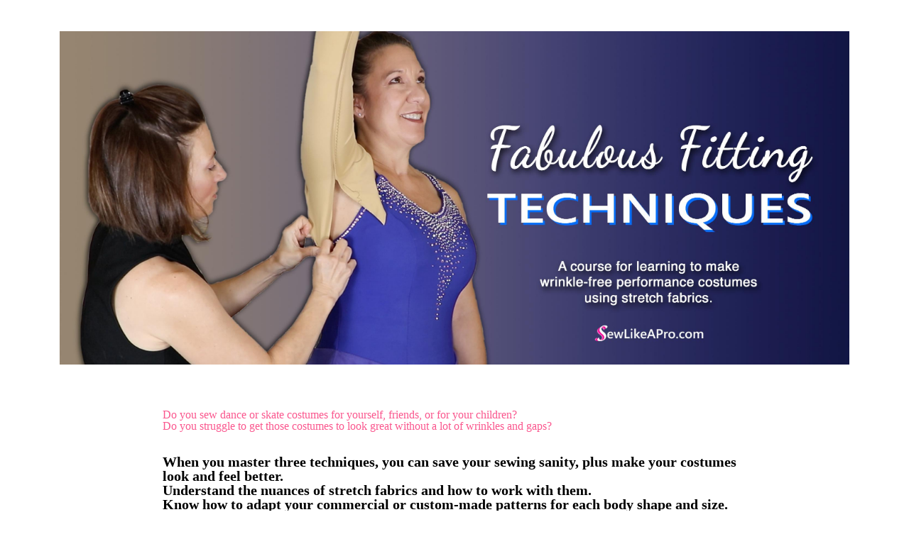

--- FILE ---
content_type: text/html; charset=utf-8
request_url: https://www.sewlikeapro.co/page/278906
body_size: 41768
content:
<!DOCTYPE html>
<html class="themed-content-root">
  <head><meta http-equiv="Content-Type" content="text/html; charset=UTF-8"><script>
//<![CDATA[

      var callbacks = []
      var waitingForLogincheck = true
      window.onLogincheckComplete = callback => {
        if (waitingForLogincheck) {
          callbacks.push(callback)
        } else {
          // Logincheck already done, call this now
          callback()
        }
      };

      function logincheck_request(url) {
        var lc = document.createElement('script'); lc.type = 'text/javascript'; lc.async = true; lc.src = url;
        var s = document.getElementsByTagName('script')[0]; s.parentNode.insertBefore(lc, s);
      }

      function logincheck_response(result) {
        if (result.token) {
          document.cookie = '_simplero_autologin=' + result.token + '; expires=' + new Date(new Date().getTime() + 1000*60).toUTCString() + '; SameSite=None; Secure';
          window.location.reload();
        } else if (result.autologin_url) {
          window.location.href = result.autologin_url;
        } else {
          callbacks.forEach(callback => callback())
          waitingForLogincheck = false
        }
      }

    logincheck_request('https://secure.simplero.com/logincheck.js?account_id=13475&return_to=https%3A%2F%2Fwww.sewlikeapro.co%2Fpage%2F278906&site_id=10598');
//]]>
</script>
    <meta charset="utf-8">
    <meta name="viewport" content="width=device-width, initial-scale=1">
    <style>.heading .heading__parent a:hover,.heading h1 a:hover,.heading .heading__parent a:focus,.heading h1 a:focus{color:#476227}.heading .heading__parent a:active,.heading h1 a:active{color:#3a4f20}:root{--color-body:                    #fff;--color-body-rgb:                255, 255, 255;--color-body-most-contrasted-neutral-10-white: #f3f2f5;--color-body-alternate-most-contrasted-neutral-10-white: #fff;--color-body-darken-5:           #f2f2f2;--color-body-darken-2:           #fafafa;--color-body-alternate:          #bffffb;--color-body-alternate-rgb:      191, 255, 251;--color-body-alternate-darken-10: #8cfff8;--color-border:                  #888;--color-border-opacity-10:       rgba(136,136,136,0.1);--color-border-opacity-20:       rgba(136,136,136,0.2);--color-border-focus:            #616161;--color-header-text:             #444;--color-header-text-hover:       #1d1d1d;--color-header-text-active:      #000;--color-header-text-least-contrasted-6: #efefef;--color-header-bg:               #fff;--color-header-announcement-bg:  #ff7200;--color-header-announcement-contrast-9: #fe8b2d;--color-header-announcement-text: #444;--color-header-border:            #e9e9e9;--color-transparent-header-text:  #fff;--color-transparent-header-text-active: #b3b3b3;--color-transparent-header-text-hover: #d9d9d9;--color-primary:                 #618636;--color-primary-transparentize-88: rgba(97,134,54,0.12);--color-primary-rgb:             97, 134, 54;--color-primary-darken-10:       #476227;--color-primary-lighten-10:      #7baa45;--color-primary-hover:           #476227;--color-primary-active:          #3a4f20;--color-primary-most-contrasted-white-black: #000;--color-secondary:               #444;--color-text:                    #444;--color-text-most-contrasted-white-black: #fff;--color-text-opacity-10:         rgba(68,68,68,0.1);--color-text-opacity-20:         rgba(68,68,68,0.2);--color-text-alternate:          #666;--color-text-alternate-darken-5: #595959;--color-text-alternate-darken-10: #4d4d4d;--color-text-alternate-lighten-20: #999;--color-text-alternate-light:     #a6a6a6;--color-text-alternate-hover:    #3f3f3f;--color-text-alternate-active:   #191919;--color-heading:                 #333;--color-heading-rgba-15:         rgba(51,51,51,0.15);--color-heading-rgba-80:         rgba(51,51,51,0.8);--color-button-bg:               #fa578e;--color-button-text:             #fff;--color-border-grey:             #ccc;--color-success:                 #618636;--color-error:                   #ad3030;--color-search-highlight:        rgba(34,77,80,0.1);--heading-font-family:           Open Sans,Helvetica,Arial,Verdana,Trebuchet MS,sans-serif;--heading-font-weight:           700;--heading-line-height:           1.4;--button-font-family:           Open Sans,Helvetica,Arial,Verdana,Trebuchet MS,sans-serif;--button-font-weight:           700;--site-width:                    1200px;--neutral:                       #333;--neutral-80:                    #444;--neutral-60:                    #5e5e5e;--neutral-40:                    #777;--neutral-20:                    #CFCDD6;--neutral-15:                    #DBD9E0;--neutral-10:                    #F3F2F5;--neutral-5:                     #FAFAFB;--neutral-alternate:             #333;--neutral-alternate-80:          #666;--neutral-alternate-60:          gray;--neutral-alternate-40:          #999;--border-radius-sm:              2px;--border-radius-md:              3px;--border-radius-lg:              4px;--section-spacing:               2.75rem;--section-spacing-xs:            0;--section-spacing-small:         1rem;--section-spacing-large:         4.125rem;--section-spacing-xlarge:        5.5rem;--section-spacing-mobile:        1rem;--base-font-size:                16px;--base-font-family:              Helvetica,Helvetica,Arial,Verdana,Trebuchet MS,sans-serif;--base-line-height:              1.6;--base-line-height-computed:     1.6rem;--comment-avatar-size:           36px;--comment-avatar-spacing:        .9375rem;--comment-spacing:               1.25rem;--header-height:                 5rem;--header-padding-vertical:       .625rem;--header-padding-horizontal:     .875rem;--header-font-size:              16px;--header-brand-inner-height:     3.125rem;--header-inner-height:           2.5rem;--grid-gutter:                   2.75rem;--sidebar-nav-padding-base:      .75rem;--sidebar-nav-padding-per-level: .75rem;--color-sidebar-link:            #757575;--color-sidebar-link-hover:      #4e4e4e;--color-sidebar-link-active:     #282828;--color-primary-body-mix:        #b0c39b;--color-sidebar-text:            #757575;--header-brand-padding-vertical: .3125rem;--footer-bg:                     #616161;--footer-bg-contrasted-8:        #b6b8b8;--footer-bg-contrasted-16:       #cbcccc;--footer-color:                  #a2a4a4;--footer-color-bg-mix-67:        #8d8e8e;--footer-nav-font-size:          1rem;--footer-company-font-size:      .875rem;--color-button-bg:               #fa578e;--color-button-bg-opacity-075:   rgba(250,87,142,0.075);--color-button-bg-hover:         #f9256d;--color-button-bg-active:        #f80d5c;--grid-gutter:                   2.75rem;--grid-gutter-mobile:            1rem;--vjs-color:                     #618636;--vjs-control-hover-color:       #618636;--section-spacing-responsive:    var(--section-spacing-mobile)}@media (min-width: 481px){:root{--section-spacing-responsive: var(--section-spacing)}}.heading h1 a{color:var(--color-heading)}.site-header .site-header__nav>li.site-header__nav__item--cta>a.btn--solid{border-color:#ff7200;background:#ff7200;color:#fff}.site-header .site-header__nav>li.site-header__nav__item--cta>a.btn--outline{border-color:#ff7200;color:#ff7200}.site-header .site-header__nav>li.site-header__nav__item--cta>a.btn--outline.btn--no-focus:focus:not(:disabled):not(:hover):not(:active){border-color:#ff7200;color:#ff7200;background:transparent}.site-header .site-header__nav>li.site-header__nav__item--cta>a.btn--solid:hover:not(:disabled),.site-header .site-header__nav>li.site-header__nav__item--cta>a.btn--solid:focus:not(:disabled),.site-header .site-header__nav>li.site-header__nav__item--cta>a.btn--outline:hover:not(:disabled),.site-header .site-header__nav>li.site-header__nav__item--cta>a.btn--outline:focus:not(:disabled){color:#fff;border-color:#e66700;background:#e66700}.site-header .site-header__nav>li.site-header__nav__item--cta>a.btn--solid:active:not(:disabled),.site-header .site-header__nav>li.site-header__nav__item--cta>a.btn--outline:active:not(:disabled){color:#fff;border-color:#cc5b00;background:#cc5b00}@media (min-width: 950px){.site-header--style-breathe .site-header__nav .site-header__nav__item__label{position:relative}.site-header--style-breathe .site-header__nav .site-header__nav__item__label:before{content:'';position:absolute;bottom:0px;left:0;width:0;height:2px;background:var(--footer-color);transform:translateZ(0px);transition:all 0.15s}.site-header--style-breathe .site-header__nav:hover .site-header__nav__item__label:before{left:0;width:100%}}.btn--success.btn--solid{border-color:#618636;background:#618636;color:#fff}.btn--success.btn--outline{border-color:#618636;color:#618636}.btn--success.btn--outline.btn--no-focus:focus:not(:disabled):not(:hover):not(:active){border-color:#618636;color:#618636;background:transparent}.btn--success.btn--solid:hover:not(:disabled),.btn--success.btn--solid:focus:not(:disabled),.btn--success.btn--outline:hover:not(:disabled),.btn--success.btn--outline:focus:not(:disabled){color:#fff;border-color:#54742f;background:#54742f}.btn--success.btn--solid:active:not(:disabled),.btn--success.btn--outline:active:not(:disabled){color:#fff;border-color:#476227;background:#476227}.btn--alternate.btn--solid{border-color:#666;background:#666;color:#fff}.btn--alternate.btn--outline{border-color:#666;color:#666}.btn--alternate.btn--outline.btn--no-focus:focus:not(:disabled):not(:hover):not(:active){border-color:#666;color:#666;background:transparent}.btn--alternate.btn--solid:hover:not(:disabled),.btn--alternate.btn--solid:focus:not(:disabled),.btn--alternate.btn--outline:hover:not(:disabled),.btn--alternate.btn--outline:focus:not(:disabled){color:#fff;border-color:#595959;background:#595959}.btn--alternate.btn--solid:active:not(:disabled),.btn--alternate.btn--outline:active:not(:disabled){color:#fff;border-color:#4d4d4d;background:#4d4d4d}.cc-window{border:1px solid #e9e9e9}
</style>
    

    <link rel="preload" href="https://fonts.googleapis.com/css?family=Open%20Sans:400,400italic,500,600,700,700italic,800&amp;display=swap" as="style" onload="this.onload=null;this.rel='stylesheet'">
<noscript><link rel="stylesheet" href="https://fonts.googleapis.com/css?family=Open%20Sans:400,400italic,500,600,700,700italic,800&amp;display=swap"></noscript>


    <title>Fitting Techniques course, open enrollment - Sew Like A Pro™</title>
    
  <link rel="shortcut icon" type="image/x-icon" href="https://us.simplerousercontent.net/uploads/asset/file/6510455/favicon.png"><meta property="og:site_name" content="Design Dance &amp; Skate Costumes by Sew Like A Pro™"><meta name="twitter:image" content="https://us.simplerousercontent.net/uploads/asset/file/11436714/SLP-workshops-courses-promo-image.webp"><meta property="fb:app_id" content="694870094055660"><meta property="og:image" content="https://us.simplerousercontent.net/uploads/asset/file/11436714/SLP-workshops-courses-promo-image.webp"><meta property="og:type" content="article"><meta name="twitter:card" content="summary"><meta name="title" property="title" content="Sewing fitting techniques for making women's ballroom dance, artistic roller, figure skating dresses."><meta property="og:title" content="Sewing fitting techniques for making women's ballroom dance, artistic roller, figure skating dresses."><meta name="twitter:title" content="Sewing fitting techniques for making women's ballroom dance, artistic roller, figure skating dresses."><meta property="og:url" content="https://www.sewlikeapro.co/page/278906"><meta name="twitter:url" content="https://www.sewlikeapro.co/page/278906"><meta name="description" property="description" content="Do you sew adult ballroom dance or skate competition dresses?  Get professional dressmaker techniques to fit these costumes to a woman's curves."><meta property="og:description" content="Do you sew adult ballroom dance or skate competition dresses?  Get professional dressmaker techniques to fit these costumes to a woman's curves."><meta name="twitter:description" content="Do you sew adult ballroom dance or skate competition dresses?  Get professional dressmaker techniques to fit these costumes to a woman's curves."><link rel="canonical" href="https://www.sewlikeapro.co/page/278906"><meta name="csrf-param" content="authenticity_token">
<meta name="csrf-token" content="M9jLEvWAPXnXWpfrpP6wIX-lrL6Tr96nwRX72rq6R-g-Rag2EI9u0mP-SFqs_ex__g7baOglwV4vUijoBjdKBg"><script src="https://assets0.simplero.com/packs/vite/assets/jquery-Be9y8_BM.js" crossorigin="anonymous" type="module"></script>
<script src="https://assets0.simplero.com/packs/vite/assets/site-0jNeCrS3.js" crossorigin="anonymous" type="module"></script>
<script src="https://assets0.simplero.com/packs/vite/assets/index-B7IUff1a.js" crossorigin="anonymous" type="module"></script><link rel="modulepreload" href="https://assets0.simplero.com/packs/vite/assets/jquery-BUhUPmkV.js" as="script" crossorigin="anonymous">
<link rel="modulepreload" href="https://assets0.simplero.com/packs/vite/assets/_commonjsHelpers-BosuxZz1.js" as="script" crossorigin="anonymous">
<link rel="modulepreload" href="https://assets0.simplero.com/packs/vite/assets/site_editor-B4iQNOnB.js" as="script" crossorigin="anonymous">
<link rel="modulepreload" href="https://assets0.simplero.com/packs/vite/assets/index-BCh9TbPA.js" as="script" crossorigin="anonymous">
<link rel="modulepreload" href="https://assets0.simplero.com/packs/vite/assets/index-D2CsrCzH.js" as="script" crossorigin="anonymous">
<link rel="modulepreload" href="https://assets0.simplero.com/packs/vite/assets/checkboxes_group-Dox2lhft.js" as="script" crossorigin="anonymous">
<link rel="modulepreload" href="https://assets0.simplero.com/packs/vite/assets/add_params_to_url-C51MF6Vc.js" as="script" crossorigin="anonymous">
<link rel="modulepreload" href="https://assets0.simplero.com/packs/vite/assets/field_wrapper-DF-BbDjI.js" as="script" crossorigin="anonymous">
<link rel="modulepreload" href="https://assets0.simplero.com/packs/vite/assets/index-BVApNXUP.js" as="script" crossorigin="anonymous">
<link rel="modulepreload" href="https://assets0.simplero.com/packs/vite/assets/intl_phone-IM89LMyA.js" as="script" crossorigin="anonymous">
<link rel="modulepreload" href="https://assets0.simplero.com/packs/vite/assets/timer-0VCabdim.js" as="script" crossorigin="anonymous">
<link rel="modulepreload" href="https://assets0.simplero.com/packs/vite/assets/index-h6NTxCwi.js" as="script" crossorigin="anonymous">
<link rel="modulepreload" href="https://assets0.simplero.com/packs/vite/assets/preload-helper-Bc7v_Ddp.js" as="script" crossorigin="anonymous">
<link rel="modulepreload" href="https://assets0.simplero.com/packs/vite/assets/dom-B8sbAOCx.js" as="script" crossorigin="anonymous">
<link rel="modulepreload" href="https://assets0.simplero.com/packs/vite/assets/index-SuzqRTwP.js" as="script" crossorigin="anonymous">
<link rel="modulepreload" href="https://assets0.simplero.com/packs/vite/assets/process_response-B2k77-MR.js" as="script" crossorigin="anonymous">
<link rel="modulepreload" href="https://assets0.simplero.com/packs/vite/assets/api-BxPNj0Ts.js" as="script" crossorigin="anonymous">
<link rel="modulepreload" href="https://assets0.simplero.com/packs/vite/assets/index-BMwMmqZ9.js" as="script" crossorigin="anonymous">
<link rel="modulepreload" href="https://assets0.simplero.com/packs/vite/assets/rails-ujs-DdjBENKs.js" as="script" crossorigin="anonymous"><link rel="stylesheet" href="https://assets0.simplero.com/packs/vite/assets/site-Bu490IGQ.css" media="all">
<link rel="stylesheet" href="https://assets0.simplero.com/packs/vite/assets/index-CQ0M3x0n.css" media="all">
<link rel="stylesheet" href="https://assets0.simplero.com/packs/vite/assets/index-BOhkefk5.css" media="all">
<link rel="stylesheet" href="https://assets0.simplero.com/packs/vite/assets/index-BEZX00ul.css" media="all">
<link rel="stylesheet" href="https://assets0.simplero.com/packs/vite/assets/checkboxes_group-DT3_OuZ7.css" media="all">
<link rel="stylesheet" href="https://assets0.simplero.com/packs/vite/assets/field_wrapper-BbaCoj7i.css" media="all">
<link rel="stylesheet" href="https://assets0.simplero.com/packs/vite/assets/index-woUO3tWC.css" media="all">
<link rel="stylesheet" href="https://assets0.simplero.com/packs/vite/assets/index-ndzvY1vf.css" media="all"><link rel="stylesheet" href="https://assets0.simplero.com/packs/vite/assets/index-CLJe_MSq.css" media="all">
<link rel="stylesheet" href="https://assets0.simplero.com/packs/vite/assets/index-DQdT8sta.css" media="all">
<link rel="stylesheet" href="https://assets0.simplero.com/packs/vite/assets/index-BDKlu0_8.css" media="all">
<link rel="stylesheet" href="https://assets0.simplero.com/packs/vite/assets/index-CHsjkhtZ.css" media="all">
<link rel="stylesheet" href="https://assets0.simplero.com/packs/vite/assets/index-ryWyiHRt.css" media="all">
<link rel="stylesheet" href="https://assets0.simplero.com/packs/vite/assets/index-CmMkricQ.css" media="all">
<link rel="stylesheet" href="https://assets0.simplero.com/packs/vite/assets/index-1ERfJyEt.css" media="all">
<link rel="stylesheet" href="https://assets0.simplero.com/packs/vite/assets/index-DDMSeEnu.css" media="all">
<link rel="stylesheet" href="https://assets0.simplero.com/packs/vite/assets/index-B0m8wffa.css" media="all">
<link rel="stylesheet" href="https://assets0.simplero.com/packs/vite/assets/index-CQ1xjNj3.css" media="all"><!-- Facebook Pixel Code -->
<script>
  !function(f,b,e,v,n,t,s)
  {if(f.fbq)return;n=f.fbq=function(){n.callMethod?
  n.callMethod.apply(n,arguments):n.queue.push(arguments)};
  if(!f._fbq)f._fbq=n;n.push=n;n.loaded=!0;n.version='2.0';
  n.queue=[];t=b.createElement(e);t.async=!0;
  t.src=v;s=b.getElementsByTagName(e)[0];
  s.parentNode.insertBefore(t,s)}(window, document,'script',
  'https://connect.facebook.net/en_US/fbevents.js');
  fbq('init', '556769055227650');
  fbq('track', 'PageView');
</script>
<noscript><img height="1" width="1" style="display:none" src="https://www.facebook.com/tr?id=556769055227650&amp;ev=PageView&amp;noscript=1"></noscript>
<!-- End Facebook Pixel Code -->
<!-- Pinterest Teresasewpro Tracking Code -->
<d22d8aa52c4511579341dffc728fbaa1>
<!-- Pinterest Teresasewpro Tracking Code -->
<meta name="p:domain_verify" content="d22d8aa52c4511579341dffc728fbaa1"></d22d8aa52c4511579341dffc728fbaa1><script async="async">(function() {
  let pageViewParams = {
    referrer: document.referrer,
    original_url: location.href,
    split_test_page_id: ''
  }
  let csrfParam = document.querySelector('meta[name="csrf-param"]')?.getAttribute('content')
  let csrfToken = document.querySelector('meta[name="csrf-token"]')?.getAttribute('content')
  if (csrfParam && csrfToken) {
    pageViewParams[csrfParam] = csrfToken
  }
  fetch("/R/278906-fitting-techniques-course-open-enrollment", {
    method: 'POST',
    headers: {
      'Content-Type': 'application/x-www-form-urlencoded'
    },
    mode: 'no-cors',
    body: new URLSearchParams(pageViewParams)
  }).then(() => { document.body.setAttribute('data-simplero-page-view-recorded', '1') })
})()
</script></head>
  <body class="scrolltop landing-page landing-page--lg template template-- nav-top " data-cookie-consent-manager='{"consentType":"opt_in","countryCode":"US","createConsentRecordURL":"https://www.sewlikeapro.co/cookie_consent_records/create","content":{"href":"https://simplero.com/privacy-policy","header":"Cookies used on the website!","message":"This website uses cookies to ensure you get the best experience on our website.","dismiss":"Got it!","allow":"Allow cookies","deny":"Decline","link":"Learn more","policy":"Cookie Policy"},"position":"bottom-left","layout":"block","popupBg":"#ffffff","popupText":"#343434","buttonBg":"#ff7200","buttonText":"#ffffff"}' data-simplero-object-id="" data-landing-page-id="278906" data-simplero-render-mode="">
    

    <div class="page-content">
      <div class="notice-container" id="notice-container">
  
</div>


      <div class="simplero-section " id="simplero-section-1681707651108" data-simplero-section-id="1681707651108" data-simplero-section-type="text">





  



<style>
    #simplero-section-1681707651108 .section{background:transparent}#simplero-section-1681707651108 .overlay-section-background,#simplero-section-1681707651108 .overlay-video-background{position:absolute;top:0;left:0;right:0;bottom:0;top:0;z-index:1;background:transparent}#simplero-section-1681707651108 .section-background-video .video--section-background{display:none}#simplero-section-1681707651108 .overlay-video-background{overflow:hidden}#simplero-section-1681707651108 .overlay-section-background--alternate{background:var(--color-body-alternate)}

</style>



<div data-section-id="1681707651108" id="overlay-background-1681707651108" class="overlay-section-background overlay-section-background--default "></div>








<style>
  #simplero-section-1681707651108 .wrapper{padding-top:calc(var(--wrapper-spacing) + 0px);padding-bottom:calc(var(--wrapper-spacing) + 0px)}#simplero-section-1681707651108 .wrapper.wrapper--padded-xs{--wrapper-spacing: var(--section-spacing-xs)}#simplero-section-1681707651108 .wrapper.wrapper--padded-sm{--wrapper-spacing: var(--section-spacing-small)}#simplero-section-1681707651108 .wrapper.wrapper--padded{--wrapper-spacing: var(--section-spacing)}#simplero-section-1681707651108 .wrapper.wrapper--padded-lg{--wrapper-spacing: var(--section-spacing-large)}#simplero-section-1681707651108 .wrapper.wrapper--padded-xl{--wrapper-spacing: var(--section-spacing-xlarge)}

</style>


<div class="section section--text section--default  ">


  <div class="wrapper wrapper--padded wrapper--max-width-full">
    <div class="box">
      <div class="wysiwyg-content"><p><img src="https://img.simplerousercontent.net/scaled_image/13532944/bbc5963762cb9dee9c228b22ffb72e38881404c3/fitting-techniques-course_make-no-wrinkles-stretch-performance-costumes_-HEADER-2025-2880w-1217h.jpg" alt="fitting techniques course_make no wrinkles stretch performance costumes_ HEADER 2025" width="2880" height="1217" align="middle"></p></div>

      
      

      
    </div>

    

    
  </div>
</div>





</div><div class="simplero-section " id="simplero-section-59ad497a-f395-4bde-85fb-7fe1dd521cde" data-simplero-section-id="59ad497a-f395-4bde-85fb-7fe1dd521cde" data-simplero-section-type="text">





  



<style>
    #simplero-section-59ad497a-f395-4bde-85fb-7fe1dd521cde .section{background:transparent}#simplero-section-59ad497a-f395-4bde-85fb-7fe1dd521cde .overlay-section-background,#simplero-section-59ad497a-f395-4bde-85fb-7fe1dd521cde .overlay-video-background{position:absolute;top:0;left:0;right:0;bottom:0;top:0;z-index:1;background:transparent}#simplero-section-59ad497a-f395-4bde-85fb-7fe1dd521cde .section-background-video .video--section-background{display:none}#simplero-section-59ad497a-f395-4bde-85fb-7fe1dd521cde .overlay-video-background{overflow:hidden}#simplero-section-59ad497a-f395-4bde-85fb-7fe1dd521cde .overlay-section-background--alternate{background:var(--color-body-alternate)}

</style>



<div data-section-id="59ad497a-f395-4bde-85fb-7fe1dd521cde" id="overlay-background-59ad497a-f395-4bde-85fb-7fe1dd521cde" class="overlay-section-background overlay-section-background--default "></div>








<style>
  #simplero-section-59ad497a-f395-4bde-85fb-7fe1dd521cde .wrapper{padding-top:calc(var(--wrapper-spacing) + 0px);padding-bottom:calc(var(--wrapper-spacing) + 0px)}#simplero-section-59ad497a-f395-4bde-85fb-7fe1dd521cde .wrapper.wrapper--padded-xs{--wrapper-spacing: var(--section-spacing-xs)}#simplero-section-59ad497a-f395-4bde-85fb-7fe1dd521cde .wrapper.wrapper--padded-sm{--wrapper-spacing: var(--section-spacing-small)}#simplero-section-59ad497a-f395-4bde-85fb-7fe1dd521cde .wrapper.wrapper--padded{--wrapper-spacing: var(--section-spacing)}#simplero-section-59ad497a-f395-4bde-85fb-7fe1dd521cde .wrapper.wrapper--padded-lg{--wrapper-spacing: var(--section-spacing-large)}#simplero-section-59ad497a-f395-4bde-85fb-7fe1dd521cde .wrapper.wrapper--padded-xl{--wrapper-spacing: var(--section-spacing-xlarge)}

</style>


<div class="section section--text section--default  ">


  <div class="wrapper wrapper--padded-sm wrapper--max-width-md">
    <div class="box">
      <div class="wysiwyg-content"><h3 style="text-align: left;"><span style="color: #fa578e;">Do you sew dance or skate costumes for yourself, friends, or for your children?</span></h3>
<h3 style="text-align: left;"><span style="color: #fa578e;">Do you struggle to get those costumes to look great without a lot of wrinkles and gaps?</span></h3></div>

      
      

      
    </div>

    

    
  </div>
</div>





</div><div class="simplero-section " id="simplero-section-a3eca375-5de2-4656-a70f-078df32cc3f2" data-simplero-section-id="a3eca375-5de2-4656-a70f-078df32cc3f2" data-simplero-section-type="text">





  



<style>
    #simplero-section-a3eca375-5de2-4656-a70f-078df32cc3f2 .section{background:transparent}#simplero-section-a3eca375-5de2-4656-a70f-078df32cc3f2 .overlay-section-background,#simplero-section-a3eca375-5de2-4656-a70f-078df32cc3f2 .overlay-video-background{position:absolute;top:0;left:0;right:0;bottom:0;top:0;z-index:1;background:transparent}#simplero-section-a3eca375-5de2-4656-a70f-078df32cc3f2 .section-background-video .video--section-background{display:none}#simplero-section-a3eca375-5de2-4656-a70f-078df32cc3f2 .overlay-video-background{overflow:hidden}#simplero-section-a3eca375-5de2-4656-a70f-078df32cc3f2 .overlay-section-background--alternate{background:var(--color-body-alternate)}

</style>



<div data-section-id="a3eca375-5de2-4656-a70f-078df32cc3f2" id="overlay-background-a3eca375-5de2-4656-a70f-078df32cc3f2" class="overlay-section-background overlay-section-background--default "></div>








<style>
  #simplero-section-a3eca375-5de2-4656-a70f-078df32cc3f2 .wrapper{padding-top:calc(var(--wrapper-spacing) + 0px);padding-bottom:calc(var(--wrapper-spacing) + 0px)}#simplero-section-a3eca375-5de2-4656-a70f-078df32cc3f2 .wrapper.wrapper--padded-xs{--wrapper-spacing: var(--section-spacing-xs)}#simplero-section-a3eca375-5de2-4656-a70f-078df32cc3f2 .wrapper.wrapper--padded-sm{--wrapper-spacing: var(--section-spacing-small)}#simplero-section-a3eca375-5de2-4656-a70f-078df32cc3f2 .wrapper.wrapper--padded{--wrapper-spacing: var(--section-spacing)}#simplero-section-a3eca375-5de2-4656-a70f-078df32cc3f2 .wrapper.wrapper--padded-lg{--wrapper-spacing: var(--section-spacing-large)}#simplero-section-a3eca375-5de2-4656-a70f-078df32cc3f2 .wrapper.wrapper--padded-xl{--wrapper-spacing: var(--section-spacing-xlarge)}

</style>


<div class="section section--text section--default  ">


  <div class="wrapper wrapper--padded-sm wrapper--max-width-md">
    <div class="box">
      <div class="wysiwyg-content"><p style="text-align: left;"><strong><span style="font-size: 20px;">When you master three techniques, you can save your sewing sanity, plus make your costumes look and feel better.</span></strong></p>
<ol>
<li style="text-align: left;"><strong><span style="font-size: 20px;">Understand the nuances of stretch fabrics and how to work with them.</span></strong></li>
<li style="text-align: left;"><strong><span style="font-size: 20px;">Know how to adapt your commercial or custom-made patterns for each body shape and size.</span></strong></li>
<li style="text-align: left;"><strong><span style="font-size: 20px;"> Learn to FIT each costume so you can remove the wrinkles and gaping, no matter the size or shape of the woman or child.</span></strong></li>
</ol></div>

      
      

      
    </div>

    

    
  </div>
</div>





</div><div class="simplero-section " id="simplero-section-ac7dc5c5-3081-4167-b721-0f7895d204a5" data-simplero-section-id="ac7dc5c5-3081-4167-b721-0f7895d204a5" data-simplero-section-type="text">





  



<style>
    #simplero-section-ac7dc5c5-3081-4167-b721-0f7895d204a5 .section{background:transparent}#simplero-section-ac7dc5c5-3081-4167-b721-0f7895d204a5 .overlay-section-background,#simplero-section-ac7dc5c5-3081-4167-b721-0f7895d204a5 .overlay-video-background{position:absolute;top:0;left:0;right:0;bottom:0;top:0;z-index:1;background:transparent}#simplero-section-ac7dc5c5-3081-4167-b721-0f7895d204a5 .section-background-video .video--section-background{display:none}#simplero-section-ac7dc5c5-3081-4167-b721-0f7895d204a5 .overlay-video-background{overflow:hidden}#simplero-section-ac7dc5c5-3081-4167-b721-0f7895d204a5 .overlay-section-background--alternate{background:var(--color-body-alternate)}

</style>



<div data-section-id="ac7dc5c5-3081-4167-b721-0f7895d204a5" id="overlay-background-ac7dc5c5-3081-4167-b721-0f7895d204a5" class="overlay-section-background overlay-section-background--default "></div>








<style>
  #simplero-section-ac7dc5c5-3081-4167-b721-0f7895d204a5 .wrapper{padding-top:calc(var(--wrapper-spacing) + 0px);padding-bottom:calc(var(--wrapper-spacing) + 0px)}#simplero-section-ac7dc5c5-3081-4167-b721-0f7895d204a5 .wrapper.wrapper--padded-xs{--wrapper-spacing: var(--section-spacing-xs)}#simplero-section-ac7dc5c5-3081-4167-b721-0f7895d204a5 .wrapper.wrapper--padded-sm{--wrapper-spacing: var(--section-spacing-small)}#simplero-section-ac7dc5c5-3081-4167-b721-0f7895d204a5 .wrapper.wrapper--padded{--wrapper-spacing: var(--section-spacing)}#simplero-section-ac7dc5c5-3081-4167-b721-0f7895d204a5 .wrapper.wrapper--padded-lg{--wrapper-spacing: var(--section-spacing-large)}#simplero-section-ac7dc5c5-3081-4167-b721-0f7895d204a5 .wrapper.wrapper--padded-xl{--wrapper-spacing: var(--section-spacing-xlarge)}

</style>


<div class="section section--text section--default  ">


  <div class="wrapper wrapper--padded-sm wrapper--max-width-md">
    <div class="box">
      <div class="wysiwyg-content"><h3 style="text-align: center;"><span style="color: #555555; font-size: 28px;">These three <span style="text-decoration: underline;">key dressmaker skills</span> are the focus of the <em>Fabulous Fitting Techniques</em> <em>Course</em>.</span></h3>
<p><br></p></div>

      
      

      
    </div>

    

    
  </div>
</div>





</div><div class="simplero-section " id="simplero-section-24d7dd85-87b5-45c1-9578-a5dd10881c82" data-simplero-section-id="24d7dd85-87b5-45c1-9578-a5dd10881c82" data-simplero-section-type="spacer">

<div class="section section--spacer section--spacer-height-md">
  <div class="wrapper wrapper--padded-sm ">
    
  </div>
</div>


</div><div class="simplero-section " id="simplero-section-719de152-e1c9-4384-8c98-6d5a3db77602" data-simplero-section-id="719de152-e1c9-4384-8c98-6d5a3db77602" data-simplero-section-type="text">





  



<style>
    #simplero-section-719de152-e1c9-4384-8c98-6d5a3db77602 .section{background:transparent}#simplero-section-719de152-e1c9-4384-8c98-6d5a3db77602 .overlay-section-background,#simplero-section-719de152-e1c9-4384-8c98-6d5a3db77602 .overlay-video-background{position:absolute;top:0;left:0;right:0;bottom:0;top:0;z-index:1;background:transparent}#simplero-section-719de152-e1c9-4384-8c98-6d5a3db77602 .section-background-video .video--section-background{display:none}#simplero-section-719de152-e1c9-4384-8c98-6d5a3db77602 .overlay-video-background{overflow:hidden}#simplero-section-719de152-e1c9-4384-8c98-6d5a3db77602 .overlay-section-background--alternate{background:var(--color-body-alternate)}

</style>



<div data-section-id="719de152-e1c9-4384-8c98-6d5a3db77602" id="overlay-background-719de152-e1c9-4384-8c98-6d5a3db77602" class="overlay-section-background overlay-section-background--alternate "></div>








<style>
  #simplero-section-719de152-e1c9-4384-8c98-6d5a3db77602 .wrapper{padding-top:calc(var(--wrapper-spacing) + 0px);padding-bottom:calc(var(--wrapper-spacing) + 0px)}#simplero-section-719de152-e1c9-4384-8c98-6d5a3db77602 .wrapper.wrapper--padded-xs{--wrapper-spacing: var(--section-spacing-xs)}#simplero-section-719de152-e1c9-4384-8c98-6d5a3db77602 .wrapper.wrapper--padded-sm{--wrapper-spacing: var(--section-spacing-small)}#simplero-section-719de152-e1c9-4384-8c98-6d5a3db77602 .wrapper.wrapper--padded{--wrapper-spacing: var(--section-spacing)}#simplero-section-719de152-e1c9-4384-8c98-6d5a3db77602 .wrapper.wrapper--padded-lg{--wrapper-spacing: var(--section-spacing-large)}#simplero-section-719de152-e1c9-4384-8c98-6d5a3db77602 .wrapper.wrapper--padded-xl{--wrapper-spacing: var(--section-spacing-xlarge)}

</style>


<div class="section section--text section--alternate  ">


  <div class="wrapper wrapper--padded-sm wrapper--max-width-md">
    <div class="box">
      <div class="wysiwyg-content"><p style="text-align: center;"> </p>
<h3 style="text-align: center;"><span style="color: #fa578e; font-size: 28px;">Do you want to be able to transfer your body suit into a figure flattering, bust supporting performance dress?</span></h3></div>

      
      

      
    </div>

    

    
  </div>
</div>





</div><div class="simplero-section " id="simplero-section-df0f7074-84d5-4807-b241-b7512cb4659a" data-simplero-section-id="df0f7074-84d5-4807-b241-b7512cb4659a" data-simplero-section-type="buttons">







<div class="section section--buttons section--alternate  ">


  <div class="wrapper wrapper--padded text-center">
    












<div class=" section__buttons buttons-with-standard-width buttons-without-auto-width buttons-multiple">
  
    
      










  <a data-link-type="simplero" href="https://www.sewlikeapro.co/page/278906/#enroll" id="simplero-button-df0f7074-84d5-4807-b241-b7512cb4659a-9ca776ef-aa74-4dac-858a-34289047ecb0" class="btn btn--md btn--rounded-default btn--solid  btn--width-standard " target="" style="">
  
  

<style>
  #simplero-button-df0f7074-84d5-4807-b241-b7512cb4659a-9ca776ef-aa74-4dac-858a-34289047ecb0{color:#ffffff;border-color:#fa578e}#simplero-button-df0f7074-84d5-4807-b241-b7512cb4659a-9ca776ef-aa74-4dac-858a-34289047ecb0.btn--dashed{border-style:dashed;background:var(--color-button-bg);border-color:black}#simplero-button-df0f7074-84d5-4807-b241-b7512cb4659a-9ca776ef-aa74-4dac-858a-34289047ecb0.btn--dashed:hover,#simplero-button-df0f7074-84d5-4807-b241-b7512cb4659a-9ca776ef-aa74-4dac-858a-34289047ecb0.btn--dashed:focus{border-style:dashed;border-color:white}#simplero-button-df0f7074-84d5-4807-b241-b7512cb4659a-9ca776ef-aa74-4dac-858a-34289047ecb0.btn--dashed:active{border-style:dashed;border-color:white}#simplero-button-df0f7074-84d5-4807-b241-b7512cb4659a-9ca776ef-aa74-4dac-858a-34289047ecb0.btn--dashed{border-color:#ffffff}#simplero-button-df0f7074-84d5-4807-b241-b7512cb4659a-9ca776ef-aa74-4dac-858a-34289047ecb0.btn--dashed:hover,#simplero-button-df0f7074-84d5-4807-b241-b7512cb4659a-9ca776ef-aa74-4dac-858a-34289047ecb0.btn--dashed:focus{border-style:dashed;border-color:#e6e6e6}#simplero-button-df0f7074-84d5-4807-b241-b7512cb4659a-9ca776ef-aa74-4dac-858a-34289047ecb0.btn--dashed:active{border-style:dashed;border-color:#e6e6e6}#simplero-button-df0f7074-84d5-4807-b241-b7512cb4659a-9ca776ef-aa74-4dac-858a-34289047ecb0.btn--solid,#simplero-button-df0f7074-84d5-4807-b241-b7512cb4659a-9ca776ef-aa74-4dac-858a-34289047ecb0.btn--dashed{background:#fa578e}#simplero-button-df0f7074-84d5-4807-b241-b7512cb4659a-9ca776ef-aa74-4dac-858a-34289047ecb0:hover,#simplero-button-df0f7074-84d5-4807-b241-b7512cb4659a-9ca776ef-aa74-4dac-858a-34289047ecb0:focus{border-color:#f9256d;background:#f9256d}#simplero-button-df0f7074-84d5-4807-b241-b7512cb4659a-9ca776ef-aa74-4dac-858a-34289047ecb0:active{border-color:#f9256d;background:#f9256d}#simplero-button-df0f7074-84d5-4807-b241-b7512cb4659a-9ca776ef-aa74-4dac-858a-34289047ecb0.btn--dashed:hover,#simplero-button-df0f7074-84d5-4807-b241-b7512cb4659a-9ca776ef-aa74-4dac-858a-34289047ecb0.btn--dashed:focus{background:#f9256d}#simplero-button-df0f7074-84d5-4807-b241-b7512cb4659a-9ca776ef-aa74-4dac-858a-34289047ecb0.btn--dashed:active{background:#f9256d}#simplero-button-df0f7074-84d5-4807-b241-b7512cb4659a-9ca776ef-aa74-4dac-858a-34289047ecb0.btn--outline{color:#ffffff}#simplero-button-df0f7074-84d5-4807-b241-b7512cb4659a-9ca776ef-aa74-4dac-858a-34289047ecb0.btn--outline:hover,#simplero-button-df0f7074-84d5-4807-b241-b7512cb4659a-9ca776ef-aa74-4dac-858a-34289047ecb0.btn--outline:focus,#simplero-button-df0f7074-84d5-4807-b241-b7512cb4659a-9ca776ef-aa74-4dac-858a-34289047ecb0.btn--outline:active{color:#000}#simplero-button-df0f7074-84d5-4807-b241-b7512cb4659a-9ca776ef-aa74-4dac-858a-34289047ecb0.btn--clipboard span{display:flex;align-items:center;justify-content:center}#simplero-button-df0f7074-84d5-4807-b241-b7512cb4659a-9ca776ef-aa74-4dac-858a-34289047ecb0.btn--clipboard svg{margin-left:10px}

</style>



  Yes!  I want the Fitting Techniques Course.
  </a>


    
  
</div>

  </div>
</div>


</div><div class="simplero-section " id="simplero-section-6f050cb3-3b5c-4347-ad70-298f60b3578d" data-simplero-section-id="6f050cb3-3b5c-4347-ad70-298f60b3578d" data-simplero-section-type="text">





  



<style>
    #simplero-section-6f050cb3-3b5c-4347-ad70-298f60b3578d .section{background:transparent}#simplero-section-6f050cb3-3b5c-4347-ad70-298f60b3578d .overlay-section-background,#simplero-section-6f050cb3-3b5c-4347-ad70-298f60b3578d .overlay-video-background{position:absolute;top:0;left:0;right:0;bottom:0;top:0;z-index:1;background:transparent}#simplero-section-6f050cb3-3b5c-4347-ad70-298f60b3578d .section-background-video .video--section-background{display:none}#simplero-section-6f050cb3-3b5c-4347-ad70-298f60b3578d .overlay-video-background{overflow:hidden}#simplero-section-6f050cb3-3b5c-4347-ad70-298f60b3578d .overlay-section-background--alternate{background:var(--color-body-alternate)}

</style>



<div data-section-id="6f050cb3-3b5c-4347-ad70-298f60b3578d" id="overlay-background-6f050cb3-3b5c-4347-ad70-298f60b3578d" class="overlay-section-background overlay-section-background--alternate "></div>








<style>
  #simplero-section-6f050cb3-3b5c-4347-ad70-298f60b3578d .wrapper{padding-top:calc(var(--wrapper-spacing) + 0px);padding-bottom:calc(var(--wrapper-spacing) + 0px)}#simplero-section-6f050cb3-3b5c-4347-ad70-298f60b3578d .wrapper.wrapper--padded-xs{--wrapper-spacing: var(--section-spacing-xs)}#simplero-section-6f050cb3-3b5c-4347-ad70-298f60b3578d .wrapper.wrapper--padded-sm{--wrapper-spacing: var(--section-spacing-small)}#simplero-section-6f050cb3-3b5c-4347-ad70-298f60b3578d .wrapper.wrapper--padded{--wrapper-spacing: var(--section-spacing)}#simplero-section-6f050cb3-3b5c-4347-ad70-298f60b3578d .wrapper.wrapper--padded-lg{--wrapper-spacing: var(--section-spacing-large)}#simplero-section-6f050cb3-3b5c-4347-ad70-298f60b3578d .wrapper.wrapper--padded-xl{--wrapper-spacing: var(--section-spacing-xlarge)}

</style>


<div class="section section--text section--alternate  ">


  <div class="wrapper wrapper--padded-sm wrapper--max-width-full">
    <div class="box">
      <div class="wysiwyg-content"><p><a href="https://us.simplerousercontent.net/uploads/asset/file/8223207/leotard-fitting-examples-SLP-member-Linda-R.jpg" target="_blank" rel="noopener"><img class="align-center" src="https://img.simplerousercontent.net/scaled_image/8223207/8b5270d63e55a257f3fad0c752dc8491c3fe486f/leotard-fitting-examples-SLP-member-Linda-R-1711w-843h.jpg" alt="leotard fitting examples, SLP member Linda R" width="972" height="479" align="middle"></a></p></div>

      
      

      
    </div>

    

    
  </div>
</div>





</div><div class="simplero-section " id="simplero-section-1676056678768" data-simplero-section-id="1676056678768" data-simplero-section-type="text">





  



<style>
    #simplero-section-1676056678768 .section{background:transparent}#simplero-section-1676056678768 .overlay-section-background,#simplero-section-1676056678768 .overlay-video-background{position:absolute;top:0;left:0;right:0;bottom:0;top:0;z-index:1;background:transparent}#simplero-section-1676056678768 .section-background-video .video--section-background{display:none}#simplero-section-1676056678768 .overlay-video-background{overflow:hidden}#simplero-section-1676056678768 .overlay-section-background--alternate{background:var(--color-body-alternate)}

</style>



<div data-section-id="1676056678768" id="overlay-background-1676056678768" class="overlay-section-background overlay-section-background--alternate "></div>








<style>
  #simplero-section-1676056678768 .wrapper{padding-top:calc(var(--wrapper-spacing) + 0px);padding-bottom:calc(var(--wrapper-spacing) + 0px)}#simplero-section-1676056678768 .wrapper.wrapper--padded-xs{--wrapper-spacing: var(--section-spacing-xs)}#simplero-section-1676056678768 .wrapper.wrapper--padded-sm{--wrapper-spacing: var(--section-spacing-small)}#simplero-section-1676056678768 .wrapper.wrapper--padded{--wrapper-spacing: var(--section-spacing)}#simplero-section-1676056678768 .wrapper.wrapper--padded-lg{--wrapper-spacing: var(--section-spacing-large)}#simplero-section-1676056678768 .wrapper.wrapper--padded-xl{--wrapper-spacing: var(--section-spacing-xlarge)}

</style>


<div class="section section--text section--alternate  ">


  <div class="wrapper wrapper--padded-sm wrapper--max-width-md">
    <div class="box">
      <div class="wysiwyg-content"></div>

      
      

      
    </div>

    

    
  </div>
</div>





</div><div class="simplero-section " id="simplero-section-bcefe415-7016-4e39-a950-2f4f8c8d4cb0" data-simplero-section-id="bcefe415-7016-4e39-a950-2f4f8c8d4cb0" data-simplero-section-type="spacer">

<div class="section section--spacer section--spacer-height-md">
  <div class="wrapper wrapper--padded-sm ">
    
  </div>
</div>


</div><div class="simplero-section " id="simplero-section-111c1e57-3c44-43fc-9ea5-07843165948f" data-simplero-section-id="111c1e57-3c44-43fc-9ea5-07843165948f" data-simplero-section-type="features">





  



<style>
    #simplero-section-111c1e57-3c44-43fc-9ea5-07843165948f .section{background:transparent}#simplero-section-111c1e57-3c44-43fc-9ea5-07843165948f .overlay-section-background,#simplero-section-111c1e57-3c44-43fc-9ea5-07843165948f .overlay-video-background{position:absolute;top:0;left:0;right:0;bottom:0;top:0;z-index:1;background:transparent}#simplero-section-111c1e57-3c44-43fc-9ea5-07843165948f .section-background-video .video--section-background{display:none}#simplero-section-111c1e57-3c44-43fc-9ea5-07843165948f .overlay-video-background{overflow:hidden}#simplero-section-111c1e57-3c44-43fc-9ea5-07843165948f .overlay-section-background--alternate{background:var(--color-body-alternate)}

</style>



<div data-section-id="111c1e57-3c44-43fc-9ea5-07843165948f" id="overlay-background-111c1e57-3c44-43fc-9ea5-07843165948f" class="overlay-section-background overlay-section-background--default "></div>











<style>
  #simplero-section-111c1e57-3c44-43fc-9ea5-07843165948f .style-boxed .feature__content{padding:18px}#simplero-section-111c1e57-3c44-43fc-9ea5-07843165948f .style-boxed .feature__content.box{background-color:#ffffff}

</style>


    


<div class="section section--features section--default  ">


  <div class="wrapper wrapper--padded-sm style-default">
  
    
        
<div class="section__header-text">
  <div class="wysiwyg-content"><p style="font-size: 20px;"> My latest Sew Like A Pro™ course, <strong>Fabulous Fitting Techniques,</strong> has four, intensive fitting sessions which focus on the primary components of dance and skate dresses, as well as other types of performance costumes that use lycra, mesh or other stretch fabrics as the primary fabric.</p>
<p style="font-size: 20px;">The four key costume parts include: leotard, breast shape and bust support, sleeves, and skirts. </p></div>
</div>


<div class="grid grid--margins">
  
    
      <div id="feature-block-0ad7799a-384b-4ed0-9c28-1affd27824b3" class="feature  grid__item lg--one-quarter   feature--image-placement-top">
        <div class="feature__content box ">
          
            <div class="feature__image image-alignment--center">
              

              
                
                
                  <img alt="" src="https://img.simplerousercontent.net/scaled_image/7248371/38339cda06e5d5f84bccd013d6fc9f9a5252536a/fitting-course-example-Liesl-lime-leo-800w-618h.jpg" width="400" height="309">
                
              
              
            </div>
          

          <div class="wysiwyg-content"><h4 style="text-align: center;"><span style="color: #fa578e; font-size: 22px;">Leotard</span></h4></div>
        </div>
      </div>
    
  
    
      <div id="feature-block-2b7fa77c-ad49-46e0-80ab-6c06cc046e9c" class="feature  grid__item lg--one-quarter   feature--image-placement-top">
        <div class="feature__content box ">
          
            <div class="feature__image image-alignment--center">
              

              
                
                
                  <img alt="" src="https://img.simplerousercontent.net/scaled_image/8320730/a0b25490fb58344bb8dcd8fdc24b7aa9ee113673/fitting-course-example-bust-shape-800w-618h.jpg" width="400" height="309">
                
              
              
            </div>
          

          <div class="wysiwyg-content"><h4 style="text-align: center;"><span style="color: #fa578e; font-size: 22px;">Breast shape &amp; bust support</span></h4></div>
        </div>
      </div>
    
  
    
      <div id="feature-block-2a4c8804-f62d-4071-a4f2-0e489ab9eab6" class="feature  grid__item lg--one-quarter   feature--image-placement-top">
        <div class="feature__content box ">
          
            <div class="feature__image image-alignment--center">
              

              
                
                
                  <img alt="" src="https://img.simplerousercontent.net/scaled_image/7203643/2e9d7770882e2b9def514988cf1de3475c4b30f6/Andrea-fitting-mesh-armpit-cropped-more-me-fitting-800w-618h.jpg" width="400" height="309">
                
              
              
            </div>
          

          <div class="wysiwyg-content"><h4 style="text-align: center;"><span style="color: #fa578e; font-size: 22px;">Sleeves</span></h4></div>
        </div>
      </div>
    
  
    
      <div id="feature-block-21eff803-c958-4734-af5e-1e981d461011" class="feature  grid__item lg--one-quarter   feature--image-placement-top">
        <div class="feature__content box ">
          
            <div class="feature__image image-alignment--center">
              

              
                
                
                  <img alt="" src="https://img.simplerousercontent.net/scaled_image/7248392/74619e434ded1ef20689b4aa7f8cd678864bc925/fitting-course-example-Cindy-skirt-800w-618h.jpg" width="400" height="309">
                
              
              
            </div>
          

          <div class="wysiwyg-content"><h4 style="text-align: center;"><span style="color: #fa578e; font-size: 22px;">Skirts</span></h4></div>
        </div>
      </div>
    
  
</div>  

    
  </div>
</div>


</div><div class="simplero-section " id="simplero-section-8d7a7aa5-58be-43ad-87b4-648659067988" data-simplero-section-id="8d7a7aa5-58be-43ad-87b4-648659067988" data-simplero-section-type="text">





  



<style>
    #simplero-section-8d7a7aa5-58be-43ad-87b4-648659067988 .section{background:transparent}#simplero-section-8d7a7aa5-58be-43ad-87b4-648659067988 .overlay-section-background,#simplero-section-8d7a7aa5-58be-43ad-87b4-648659067988 .overlay-video-background{position:absolute;top:0;left:0;right:0;bottom:0;top:0;z-index:1;background:transparent}#simplero-section-8d7a7aa5-58be-43ad-87b4-648659067988 .section-background-video .video--section-background{display:none}#simplero-section-8d7a7aa5-58be-43ad-87b4-648659067988 .overlay-video-background{overflow:hidden}#simplero-section-8d7a7aa5-58be-43ad-87b4-648659067988 .overlay-section-background--alternate{background:var(--color-body-alternate)}

</style>



<div data-section-id="8d7a7aa5-58be-43ad-87b4-648659067988" id="overlay-background-8d7a7aa5-58be-43ad-87b4-648659067988" class="overlay-section-background overlay-section-background--default "></div>








<style>
  #simplero-section-8d7a7aa5-58be-43ad-87b4-648659067988 .wrapper{padding-top:calc(var(--wrapper-spacing) + 0px);padding-bottom:calc(var(--wrapper-spacing) + 0px)}#simplero-section-8d7a7aa5-58be-43ad-87b4-648659067988 .wrapper.wrapper--padded-xs{--wrapper-spacing: var(--section-spacing-xs)}#simplero-section-8d7a7aa5-58be-43ad-87b4-648659067988 .wrapper.wrapper--padded-sm{--wrapper-spacing: var(--section-spacing-small)}#simplero-section-8d7a7aa5-58be-43ad-87b4-648659067988 .wrapper.wrapper--padded{--wrapper-spacing: var(--section-spacing)}#simplero-section-8d7a7aa5-58be-43ad-87b4-648659067988 .wrapper.wrapper--padded-lg{--wrapper-spacing: var(--section-spacing-large)}#simplero-section-8d7a7aa5-58be-43ad-87b4-648659067988 .wrapper.wrapper--padded-xl{--wrapper-spacing: var(--section-spacing-xlarge)}

</style>


<div class="section section--text section--default  ">


  <div class="wrapper wrapper--padded-sm wrapper--max-width-md">
    <div class="box">
      <div class="wysiwyg-content"><p> </p>
<p><span style="font-size: 20px;"><strong>All fitting training applies to all styles of stretch-based costumes for girls, teenagers and women of all ages, shapes and sizes.</strong></span></p>
<p><span style="font-size: 20px;">(Except, of course, for the bust support module which does not apply to young children who do not yet have breasts.)</span></p>
<p style="font-size: 20px;">Two pre-recorded Q&amp;A Coaching Sessions complete the pre-recorded training.</p>
<p style="font-size: 20px;"> </p></div>

      
      

      
    </div>

    

    
  </div>
</div>





</div><div class="simplero-section " id="simplero-section-b2ab902b-9cc6-4da8-9102-334ce2e2e65b" data-simplero-section-id="b2ab902b-9cc6-4da8-9102-334ce2e2e65b" data-simplero-section-type="text">





  



<style>
    #simplero-section-b2ab902b-9cc6-4da8-9102-334ce2e2e65b .section{background:transparent}#simplero-section-b2ab902b-9cc6-4da8-9102-334ce2e2e65b .overlay-section-background,#simplero-section-b2ab902b-9cc6-4da8-9102-334ce2e2e65b .overlay-video-background{position:absolute;top:0;left:0;right:0;bottom:0;top:0;z-index:1;background:transparent}#simplero-section-b2ab902b-9cc6-4da8-9102-334ce2e2e65b .section-background-video .video--section-background{display:none}#simplero-section-b2ab902b-9cc6-4da8-9102-334ce2e2e65b .overlay-video-background{overflow:hidden}#simplero-section-b2ab902b-9cc6-4da8-9102-334ce2e2e65b .overlay-section-background--alternate{background:var(--color-body-alternate)}

</style>



<div data-section-id="b2ab902b-9cc6-4da8-9102-334ce2e2e65b" id="overlay-background-b2ab902b-9cc6-4da8-9102-334ce2e2e65b" class="overlay-section-background overlay-section-background--default "></div>








<style>
  #simplero-section-b2ab902b-9cc6-4da8-9102-334ce2e2e65b .wrapper{padding-top:calc(var(--wrapper-spacing) + 0px);padding-bottom:calc(var(--wrapper-spacing) + 0px)}#simplero-section-b2ab902b-9cc6-4da8-9102-334ce2e2e65b .wrapper.wrapper--padded-xs{--wrapper-spacing: var(--section-spacing-xs)}#simplero-section-b2ab902b-9cc6-4da8-9102-334ce2e2e65b .wrapper.wrapper--padded-sm{--wrapper-spacing: var(--section-spacing-small)}#simplero-section-b2ab902b-9cc6-4da8-9102-334ce2e2e65b .wrapper.wrapper--padded{--wrapper-spacing: var(--section-spacing)}#simplero-section-b2ab902b-9cc6-4da8-9102-334ce2e2e65b .wrapper.wrapper--padded-lg{--wrapper-spacing: var(--section-spacing-large)}#simplero-section-b2ab902b-9cc6-4da8-9102-334ce2e2e65b .wrapper.wrapper--padded-xl{--wrapper-spacing: var(--section-spacing-xlarge)}

</style>


<div class="section section--text section--default  ">


  <div class="wrapper wrapper--padded-sm wrapper--max-width-full">
    <div class="box">
      <div class="wysiwyg-content"><p style="font-size: 20px;"><span style="font-size: 24px; color: #339900;"><strong>Six month mentorship subscription including LIVE group coaching with Teresa!</strong></span></p>
<p style="font-size: 20px;">Approximately every two months for the first year after you enroll, Teresa Sigmon, creator of the Sew Like A Pro™ Fitting Techniques Course, holds a live coaching session.</p>
<p style="font-size: 20px;">This is the perfect opportunity for you to have your personal pattern, fabric and fitting questions answered live! </p>
<p style="font-size: 20px;">Don't worry.  If you will miss the live training, you may post your Qs in advance and Teresa will address them during the live session.</p>
<p style="font-size: 20px;">Replays will be posted in the membership site as ongoing training, AND you have access to all previous coaching sessions.</p>
<p style="font-size: 20px;"> </p></div>

      
      

      
    </div>

    

    
  </div>
</div>





</div><div class="simplero-section " id="simplero-section-1675957591524" data-simplero-section-id="1675957591524" data-simplero-section-type="spacer">

<div class="section section--spacer section--spacer-height-md">
  <div class="wrapper wrapper--padded-sm ">
    
  </div>
</div>


</div><div class="simplero-section " id="simplero-section-1676139862163" data-simplero-section-id="1676139862163" data-simplero-section-type="text">



  

  
  

  
  

  
  

  
  

  
  

  
  

  
  

  <style>
    

      #overlay-background-1676139862163  .section-background,
      #simplero-section-1676139862163  .section-background {
        background-image: url('https://theme-assets.simplerousercontent.net/themes/120947/assets/82be4b673d9bb4328a71d5141a34ef2d7922c01f/section.jpg');
      }
      .webp #overlay-background-1676139862163  .section-background,
      .webp #simplero-section-1676139862163  .section-background {
        background-image: url('https://theme-assets.simplerousercontent.net/themes/120947/assets/82be4b673d9bb4328a71d5141a34ef2d7922c01f/section.jpg');
      }
    

    

    #simplero-section-1676139862163   h1,
    #simplero-section-1676139862163   h2,
    #simplero-section-1676139862163   h3,
    #simplero-section-1676139862163   h4,
    #simplero-section-1676139862163   h5,
    #simplero-section-1676139862163   h6 {
      color: #222222;
    }

    #simplero-section-1676139862163  .flex-control-paging li a {
      background: #222222;
      opacity: 0.4;
    }

    #simplero-section-1676139862163  .flex-control-paging li a:hover {
      background: #222222;
      opacity: 0.7;
    }

    #simplero-section-1676139862163  .flex-control-paging li a.flex-active {
      background: #222222;
      opacity: 1;
    }

    #simplero-section-1676139862163  .flex-direction-nav a {
      color: #222222;
    }

    #simplero-section-1676139862163  .flex-direction-nav a:hover {
      color: #222222;
    }
    #simplero-section-1676139862163 .clp_theme .content--description,#simplero-section-1676139862163 .clp_theme .description,#simplero-section-1676139862163 .clp_theme .benefit--description,#simplero-section-1676139862163 .clp_theme .product--description,#simplero-section-1676139862163 .clp_theme .sellable-product--module--description,#simplero-section-1676139862163 .clp_theme .section--get-in-touch--list_signup_form .signup-form__field label,#simplero-section-1676139862163 .clp_theme .clp_review,#simplero-section-1676139862163 .clp_theme .benefit--name,#simplero-section-1676139862163 .clp_theme .review-author--name,#simplero-section-1676139862163 .clp_theme .review-author--title{color:#222222}#simplero-section-1676139862163 .clp_theme .content--description *,#simplero-section-1676139862163 .clp_theme .description *,#simplero-section-1676139862163 .clp_theme .benefit--description *,#simplero-section-1676139862163 .clp_theme .product--description *,#simplero-section-1676139862163 .clp_theme .sellable-product--module--description *,#simplero-section-1676139862163 .clp_theme .section--get-in-touch--list_signup_form .signup-form__field label *,#simplero-section-1676139862163 .clp_theme .clp_review *,#simplero-section-1676139862163 .clp_theme .benefit--name *,#simplero-section-1676139862163 .clp_theme .review-author--name *,#simplero-section-1676139862163 .clp_theme .review-author--title *{color:#222222}#simplero-section-1676139862163 .clp_theme .ellipse--primary{background-color:#6537F1}#simplero-section-1676139862163 .clp_theme .ellipse--accent,#simplero-section-1676139862163 .clp_theme .ellipse--primary--opacity-3{background-color:#F5C450}#simplero-section-1676139862163 .clp_theme .benefit--icon svg,#simplero-section-1676139862163 .clp_theme .skill--icon svg{fill:#222222}

  </style>

  <div class="section-background"></div>



  



<style>
    #simplero-section-1676139862163 .section{background:transparent}#simplero-section-1676139862163 .overlay-section-background,#simplero-section-1676139862163 .overlay-video-background{position:absolute;top:0;left:0;right:0;bottom:0;top:0;z-index:1;background:transparent}#simplero-section-1676139862163 .section-background-video .video--section-background{display:none}#simplero-section-1676139862163 .overlay-video-background{overflow:hidden}#simplero-section-1676139862163 .overlay-section-background{background-color:#7bf4ec}#simplero-section-1676139862163 .section{color:#222222}#simplero-section-1676139862163 .overlay-section-background--alternate{background:var(--color-body-alternate)}

</style>


  


<div data-section-id="1676139862163" id="overlay-background-1676139862163" class="overlay-section-background overlay-section-background--custom "></div>








<style>
  #simplero-section-1676139862163 .wrapper{padding-top:calc(var(--wrapper-spacing) + 0px);padding-bottom:calc(var(--wrapper-spacing) + 0px)}#simplero-section-1676139862163 .wrapper.wrapper--padded-xs{--wrapper-spacing: var(--section-spacing-xs)}#simplero-section-1676139862163 .wrapper.wrapper--padded-sm{--wrapper-spacing: var(--section-spacing-small)}#simplero-section-1676139862163 .wrapper.wrapper--padded{--wrapper-spacing: var(--section-spacing)}#simplero-section-1676139862163 .wrapper.wrapper--padded-lg{--wrapper-spacing: var(--section-spacing-large)}#simplero-section-1676139862163 .wrapper.wrapper--padded-xl{--wrapper-spacing: var(--section-spacing-xlarge)}

</style>


<div class="section section--text section--custom  ">

  


  <div class="wrapper wrapper--padded-sm wrapper--max-width-md">
    <div class="box">
      <div class="wysiwyg-content"><p><br></p>
<h3 style="text-align: center;"><span style="text-decoration: underline; font-size: 32px;"> Praise from course participants </span></h3>
<p style="text-align: center;"><span style="text-decoration: underline; font-size: 32px;"><img src="https://img.simplerousercontent.net/scaled_image/7509715/e0df588ea8c3691ae4346c83afda7e1e3c0783cd/Rita-E-fitting-course-testimonials-praise-1265w-927h.jpg" alt="Rita E, fitting course testimonials praise" width="744" height="545" align="middle"></span></p></div>

      
      

      
    </div>

    

    
  </div>
</div>





</div><div class="simplero-section " id="simplero-section-1676136121977" data-simplero-section-id="1676136121977" data-simplero-section-type="text_2col">



  

  
  

  
  

  
  

  
  

  
  

  
  

  
  

  <style>
    

      #overlay-background-1676136121977  .section-background,
      #simplero-section-1676136121977  .section-background {
        background-image: url('https://theme-assets.simplerousercontent.net/themes/120947/assets/82be4b673d9bb4328a71d5141a34ef2d7922c01f/section.jpg');
      }
      .webp #overlay-background-1676136121977  .section-background,
      .webp #simplero-section-1676136121977  .section-background {
        background-image: url('https://theme-assets.simplerousercontent.net/themes/120947/assets/82be4b673d9bb4328a71d5141a34ef2d7922c01f/section.jpg');
      }
    

    
      #simplero-section-1676136121977  .section,
      #simplero-section-1676136121977  .video-background-overlay {
        background-color: #7bf4ec;
        color: #eeeeee;
      }

      #simplero-section-1676136121977  .video-background-overlay {
        position: absolute;
        top: 0;
        bottom: 0;
        left:0;
        right:0;
      }
    

    #simplero-section-1676136121977   h1,
    #simplero-section-1676136121977   h2,
    #simplero-section-1676136121977   h3,
    #simplero-section-1676136121977   h4,
    #simplero-section-1676136121977   h5,
    #simplero-section-1676136121977   h6 {
      color: #ffffff;
    }

    #simplero-section-1676136121977  .flex-control-paging li a {
      background: #ffffff;
      opacity: 0.4;
    }

    #simplero-section-1676136121977  .flex-control-paging li a:hover {
      background: #ffffff;
      opacity: 0.7;
    }

    #simplero-section-1676136121977  .flex-control-paging li a.flex-active {
      background: #ffffff;
      opacity: 1;
    }

    #simplero-section-1676136121977  .flex-direction-nav a {
      color: #eeeeee;
    }

    #simplero-section-1676136121977  .flex-direction-nav a:hover {
      color: #ffffff;
    }
    #simplero-section-1676136121977 .clp_theme .content--description,#simplero-section-1676136121977 .clp_theme .description,#simplero-section-1676136121977 .clp_theme .benefit--description,#simplero-section-1676136121977 .clp_theme .product--description,#simplero-section-1676136121977 .clp_theme .sellable-product--module--description,#simplero-section-1676136121977 .clp_theme .section--get-in-touch--list_signup_form .signup-form__field label,#simplero-section-1676136121977 .clp_theme .clp_review,#simplero-section-1676136121977 .clp_theme .benefit--name,#simplero-section-1676136121977 .clp_theme .review-author--name,#simplero-section-1676136121977 .clp_theme .review-author--title{color:#eeeeee}#simplero-section-1676136121977 .clp_theme .content--description *,#simplero-section-1676136121977 .clp_theme .description *,#simplero-section-1676136121977 .clp_theme .benefit--description *,#simplero-section-1676136121977 .clp_theme .product--description *,#simplero-section-1676136121977 .clp_theme .sellable-product--module--description *,#simplero-section-1676136121977 .clp_theme .section--get-in-touch--list_signup_form .signup-form__field label *,#simplero-section-1676136121977 .clp_theme .clp_review *,#simplero-section-1676136121977 .clp_theme .benefit--name *,#simplero-section-1676136121977 .clp_theme .review-author--name *,#simplero-section-1676136121977 .clp_theme .review-author--title *{color:#eeeeee}#simplero-section-1676136121977 .clp_theme .ellipse--primary{background-color:#6537F1}#simplero-section-1676136121977 .clp_theme .ellipse--accent,#simplero-section-1676136121977 .clp_theme .ellipse--primary--opacity-3{background-color:#F5C450}#simplero-section-1676136121977 .clp_theme .benefit--icon svg,#simplero-section-1676136121977 .clp_theme .skill--icon svg{fill:#eeeeee}

  </style>

  <div class="section-background"></div>





<div class="section section--text-2col section--custom  ">

  


  <div class="wrapper wrapper--padded-sm">
    <div class="grid grid--margins lg--display-table md--display-table align-items--center">
      <div class="section--text-2col grid__item lg--one-half lg--display-table-cell md--one-half md--display-table-cell sm--one-whole">
        <div class="wysiwyg-content"><p><img src="https://img.simplerousercontent.net/scaled_image/6200629/9bf62c02d3a348f03a6accfb3b4663b0c1753ec9/testimonial-Susan-R-impressed-1680w-394h.jpg" alt="testimonial, Susan R, impressed" width="840" height="197" align="middle"></p>
<p><img class="align-center" src="https://img.simplerousercontent.net/scaled_image/7271842/0ba0bfd3f6ad1591c6efe87709d0ff4a509747c0/fitting-workshop-praise-very-helpful-course-privacy-1308w-280h.jpg" alt="fitting workshop praise, very helpful course, privacy" width="464" height="99" align="middle"></p></div>
      </div>
      <div class="section--text-2col grid__item lg--one-half lg--display-table-cell md--one-half md--display-table-cell sm--one-whole">
        <div class="wysiwyg-content"><p><img class="align-center" src="https://img.simplerousercontent.net/scaled_image/6177176/67477e1386cdf0fbccabae46fb08ba8b618ff620/testimonial-design-challenge-Delynnne-W-answered-Qs-I-didn-t-know-I-had-1364w-522h.png" alt="testimonial design challenge, Delynnne W, answered Qs I didn't know I had" width="348" height="133" align="middle"></p>
<p><img src="https://img.simplerousercontent.net/scaled_image/7217550/32fbe6684146de11bc6a383ab5d900a844e29cbf/Maja-2022-sewing-challenge-testimonial-praise-1265w-243h.jpg" alt="Maja, 2022 sewing challenge testimonial praise" width="840" height="161"></p></div>
      </div>
    </div>
  </div>
</div>


</div><div class="simplero-section " id="simplero-section-1679802381006" data-simplero-section-id="1679802381006" data-simplero-section-type="text">



  

  
  

  
  

  
  

  
  

  
  

  
  

  
  

  <style>
    

      #overlay-background-1679802381006  .section-background,
      #simplero-section-1679802381006  .section-background {
        background-image: url('https://theme-assets.simplerousercontent.net/themes/120947/assets/82be4b673d9bb4328a71d5141a34ef2d7922c01f/section.jpg');
      }
      .webp #overlay-background-1679802381006  .section-background,
      .webp #simplero-section-1679802381006  .section-background {
        background-image: url('https://theme-assets.simplerousercontent.net/themes/120947/assets/82be4b673d9bb4328a71d5141a34ef2d7922c01f/section.jpg');
      }
    

    

    #simplero-section-1679802381006   h1,
    #simplero-section-1679802381006   h2,
    #simplero-section-1679802381006   h3,
    #simplero-section-1679802381006   h4,
    #simplero-section-1679802381006   h5,
    #simplero-section-1679802381006   h6 {
      color: #222222;
    }

    #simplero-section-1679802381006  .flex-control-paging li a {
      background: #222222;
      opacity: 0.4;
    }

    #simplero-section-1679802381006  .flex-control-paging li a:hover {
      background: #222222;
      opacity: 0.7;
    }

    #simplero-section-1679802381006  .flex-control-paging li a.flex-active {
      background: #222222;
      opacity: 1;
    }

    #simplero-section-1679802381006  .flex-direction-nav a {
      color: #222222;
    }

    #simplero-section-1679802381006  .flex-direction-nav a:hover {
      color: #222222;
    }
    #simplero-section-1679802381006 .clp_theme .content--description,#simplero-section-1679802381006 .clp_theme .description,#simplero-section-1679802381006 .clp_theme .benefit--description,#simplero-section-1679802381006 .clp_theme .product--description,#simplero-section-1679802381006 .clp_theme .sellable-product--module--description,#simplero-section-1679802381006 .clp_theme .section--get-in-touch--list_signup_form .signup-form__field label,#simplero-section-1679802381006 .clp_theme .clp_review,#simplero-section-1679802381006 .clp_theme .benefit--name,#simplero-section-1679802381006 .clp_theme .review-author--name,#simplero-section-1679802381006 .clp_theme .review-author--title{color:#222222}#simplero-section-1679802381006 .clp_theme .content--description *,#simplero-section-1679802381006 .clp_theme .description *,#simplero-section-1679802381006 .clp_theme .benefit--description *,#simplero-section-1679802381006 .clp_theme .product--description *,#simplero-section-1679802381006 .clp_theme .sellable-product--module--description *,#simplero-section-1679802381006 .clp_theme .section--get-in-touch--list_signup_form .signup-form__field label *,#simplero-section-1679802381006 .clp_theme .clp_review *,#simplero-section-1679802381006 .clp_theme .benefit--name *,#simplero-section-1679802381006 .clp_theme .review-author--name *,#simplero-section-1679802381006 .clp_theme .review-author--title *{color:#222222}#simplero-section-1679802381006 .clp_theme .ellipse--primary{background-color:#6537F1}#simplero-section-1679802381006 .clp_theme .ellipse--accent,#simplero-section-1679802381006 .clp_theme .ellipse--primary--opacity-3{background-color:#F5C450}#simplero-section-1679802381006 .clp_theme .benefit--icon svg,#simplero-section-1679802381006 .clp_theme .skill--icon svg{fill:#222222}

  </style>

  <div class="section-background"></div>



  



<style>
    #simplero-section-1679802381006 .section{background:transparent}#simplero-section-1679802381006 .overlay-section-background,#simplero-section-1679802381006 .overlay-video-background{position:absolute;top:0;left:0;right:0;bottom:0;top:0;z-index:1;background:transparent}#simplero-section-1679802381006 .section-background-video .video--section-background{display:none}#simplero-section-1679802381006 .overlay-video-background{overflow:hidden}#simplero-section-1679802381006 .overlay-section-background{background-color:#7bf4ec}#simplero-section-1679802381006 .section{color:#222222}#simplero-section-1679802381006 .overlay-section-background--alternate{background:var(--color-body-alternate)}

</style>


  


<div data-section-id="1679802381006" id="overlay-background-1679802381006" class="overlay-section-background overlay-section-background--custom "></div>








<style>
  #simplero-section-1679802381006 .wrapper{padding-top:calc(var(--wrapper-spacing) + 0px);padding-bottom:calc(var(--wrapper-spacing) + 0px)}#simplero-section-1679802381006 .wrapper.wrapper--padded-xs{--wrapper-spacing: var(--section-spacing-xs)}#simplero-section-1679802381006 .wrapper.wrapper--padded-sm{--wrapper-spacing: var(--section-spacing-small)}#simplero-section-1679802381006 .wrapper.wrapper--padded{--wrapper-spacing: var(--section-spacing)}#simplero-section-1679802381006 .wrapper.wrapper--padded-lg{--wrapper-spacing: var(--section-spacing-large)}#simplero-section-1679802381006 .wrapper.wrapper--padded-xl{--wrapper-spacing: var(--section-spacing-xlarge)}

</style>


<div class="section section--text section--custom  ">

  


  <div class="wrapper wrapper--padded-sm wrapper--max-width-md">
    <div class="box">
      <div class="wysiwyg-content"><h3 style="text-align: center;"><img src="https://img.simplerousercontent.net/scaled_image/7509752/7b3903785ca6d087862aa12a7555207ddf41513c/Denise-C-eye-opener-fitting-course-testimonials-praise-privacy-1265w-315h.jpg" alt="Denise C eye opener, fitting course testimonials praise privacy" width="1265" height="315" align="middle"></h3></div>

      
      

      
    </div>

    

    
  </div>
</div>





</div><div class="simplero-section " id="simplero-section-1676139850742" data-simplero-section-id="1676139850742" data-simplero-section-type="text">



  

  
  

  
  

  
  

  
  

  
  

  
  

  
  

  <style>
    

      #overlay-background-1676139850742  .section-background,
      #simplero-section-1676139850742  .section-background {
        background-image: url('https://theme-assets.simplerousercontent.net/themes/120947/assets/82be4b673d9bb4328a71d5141a34ef2d7922c01f/section.jpg');
      }
      .webp #overlay-background-1676139850742  .section-background,
      .webp #simplero-section-1676139850742  .section-background {
        background-image: url('https://theme-assets.simplerousercontent.net/themes/120947/assets/82be4b673d9bb4328a71d5141a34ef2d7922c01f/section.jpg');
      }
    

    

    #simplero-section-1676139850742   h1,
    #simplero-section-1676139850742   h2,
    #simplero-section-1676139850742   h3,
    #simplero-section-1676139850742   h4,
    #simplero-section-1676139850742   h5,
    #simplero-section-1676139850742   h6 {
      color: #222222;
    }

    #simplero-section-1676139850742  .flex-control-paging li a {
      background: #222222;
      opacity: 0.4;
    }

    #simplero-section-1676139850742  .flex-control-paging li a:hover {
      background: #222222;
      opacity: 0.7;
    }

    #simplero-section-1676139850742  .flex-control-paging li a.flex-active {
      background: #222222;
      opacity: 1;
    }

    #simplero-section-1676139850742  .flex-direction-nav a {
      color: #222222;
    }

    #simplero-section-1676139850742  .flex-direction-nav a:hover {
      color: #222222;
    }
    #simplero-section-1676139850742 .clp_theme .content--description,#simplero-section-1676139850742 .clp_theme .description,#simplero-section-1676139850742 .clp_theme .benefit--description,#simplero-section-1676139850742 .clp_theme .product--description,#simplero-section-1676139850742 .clp_theme .sellable-product--module--description,#simplero-section-1676139850742 .clp_theme .section--get-in-touch--list_signup_form .signup-form__field label,#simplero-section-1676139850742 .clp_theme .clp_review,#simplero-section-1676139850742 .clp_theme .benefit--name,#simplero-section-1676139850742 .clp_theme .review-author--name,#simplero-section-1676139850742 .clp_theme .review-author--title{color:#222222}#simplero-section-1676139850742 .clp_theme .content--description *,#simplero-section-1676139850742 .clp_theme .description *,#simplero-section-1676139850742 .clp_theme .benefit--description *,#simplero-section-1676139850742 .clp_theme .product--description *,#simplero-section-1676139850742 .clp_theme .sellable-product--module--description *,#simplero-section-1676139850742 .clp_theme .section--get-in-touch--list_signup_form .signup-form__field label *,#simplero-section-1676139850742 .clp_theme .clp_review *,#simplero-section-1676139850742 .clp_theme .benefit--name *,#simplero-section-1676139850742 .clp_theme .review-author--name *,#simplero-section-1676139850742 .clp_theme .review-author--title *{color:#222222}#simplero-section-1676139850742 .clp_theme .ellipse--primary{background-color:#6537F1}#simplero-section-1676139850742 .clp_theme .ellipse--accent,#simplero-section-1676139850742 .clp_theme .ellipse--primary--opacity-3{background-color:#F5C450}#simplero-section-1676139850742 .clp_theme .benefit--icon svg,#simplero-section-1676139850742 .clp_theme .skill--icon svg{fill:#222222}

  </style>

  <div class="section-background"></div>



  



<style>
    #simplero-section-1676139850742 .section{background:transparent}#simplero-section-1676139850742 .overlay-section-background,#simplero-section-1676139850742 .overlay-video-background{position:absolute;top:0;left:0;right:0;bottom:0;top:0;z-index:1;background:transparent}#simplero-section-1676139850742 .section-background-video .video--section-background{display:none}#simplero-section-1676139850742 .overlay-video-background{overflow:hidden}#simplero-section-1676139850742 .overlay-section-background{background-color:#7bf4ec}#simplero-section-1676139850742 .section{color:#222222}#simplero-section-1676139850742 .overlay-section-background--alternate{background:var(--color-body-alternate)}

</style>


  


<div data-section-id="1676139850742" id="overlay-background-1676139850742" class="overlay-section-background overlay-section-background--custom "></div>








<style>
  #simplero-section-1676139850742 .wrapper{padding-top:calc(var(--wrapper-spacing) + 0px);padding-bottom:calc(var(--wrapper-spacing) + 0px)}#simplero-section-1676139850742 .wrapper.wrapper--padded-xs{--wrapper-spacing: var(--section-spacing-xs)}#simplero-section-1676139850742 .wrapper.wrapper--padded-sm{--wrapper-spacing: var(--section-spacing-small)}#simplero-section-1676139850742 .wrapper.wrapper--padded{--wrapper-spacing: var(--section-spacing)}#simplero-section-1676139850742 .wrapper.wrapper--padded-lg{--wrapper-spacing: var(--section-spacing-large)}#simplero-section-1676139850742 .wrapper.wrapper--padded-xl{--wrapper-spacing: var(--section-spacing-xlarge)}

</style>


<div class="section section--text section--custom  ">

  


  <div class="wrapper wrapper--padded-sm wrapper--max-width-md">
    <div class="box">
      <div class="wysiwyg-content"></div>

      
      

      
    </div>

    

    
  </div>
</div>





</div><div class="simplero-section " id="simplero-section-b111768b-39b5-4d27-a7c6-83dedcf7327d" data-simplero-section-id="b111768b-39b5-4d27-a7c6-83dedcf7327d" data-simplero-section-type="spacer">

<div class="section section--spacer section--spacer-height-md">
  <div class="wrapper wrapper--padded ">
    
  </div>
</div>


</div><div class="simplero-section " id="simplero-section-82c37470-689d-46ed-97d3-a3944b9e2470" data-simplero-section-id="82c37470-689d-46ed-97d3-a3944b9e2470" data-simplero-section-type="collapsible_text">







<div class="section section--collapsible-text section--default  ">


  <div class="wrapper wrapper--padded-xs wrapper--max-width-md">
    <div class="wysiwyg-content"><h3 style="text-align: left;"><span style="color: #fa578e;"><span style="font-size: 44px; color: #444444;">Q.</span>  <span style="font-size: 24px;">How long does it take to complete the Fitting Techniques course?</span></span></h3></div>

    <div class="wysiwyg-content">
      
      <div class="section--collapsible-text__action-container">
        <a style="
        font-size: 18px;
        
          color: #1d9198;
        
      " href="javascript:void(0)" data-toggle="collapse">Get the answer...</a>
      </div>

      <div class="section--collapsible-text__action-container collapsible-hidden">
        <a style="
        font-size: 18px;
        
          color: #1d9198;
        
      " href="javascript:void(0)" data-toggle="collapse">Click to hide text</a>
      </div>
    </div>

    <div class="section--collapsible-text__collapsible-outer with-animation" data-render-mode="">
      <div class="section--collapsible-text__collapsible-inner">
        <div class="wysiwyg-content"><p><span style="font-size: 18px;"><strong>The Fabulous Fitting Techniques course is released over nine weeks. </strong></span></p>
<p style="font-size: 20px; padding-left: 30px;"><span style="font-size: 18px;">Immediate access = Leotard training</span></p>
<p style="font-size: 20px; padding-left: 30px;"><span style="font-size: 18px;">Week 1 = Off week so you can focus on the homework.</span></p>
<p style="font-size: 20px; padding-left: 30px;"><span style="font-size: 18px;">Week 2 = Bust support training</span></p>
<p style="font-size: 20px; padding-left: 30px;"><span style="font-size: 18px;">Week 3 = Off week so you can focus on the homework.</span></p>
<div style="font-size: 20px; padding-left: 30px;"><span style="font-size: 18px;">Week 4 = 90-minute Q&amp;A session featuring member questions and fitting critiques.  </span></div>
<p style="font-size: 20px; padding-left: 60px;"><span style="font-size: 18px;">No homework is given this week.</span></p>
<p style="font-size: 20px; padding-left: 30px;"><span style="font-size: 18px;">Week 5 = Sleeve class</span></p>
<p style="font-size: 20px; padding-left: 30px;"><span style="font-size: 18px;">Week 6 = Off week</span></p>
<p style="font-size: 20px; padding-left: 30px;"><span style="font-size: 18px;">Week 7 = Skirt class</span></p>
<p style="font-size: 20px; padding-left: 30px;"><span style="font-size: 18px;">Week 8 = Off week</span></p>
<div style="font-size: 20px; padding-left: 30px;"><span style="font-size: 18px;">Week 9 = 90-minute Q&amp;A session featuring member questions and fitting critiques. </span></div>
<div style="font-size: 20px; padding-left: 60px;"><span style="font-size: 18px;">No homework is given this week.  </span></div>
<div style="font-size: 20px; padding-left: 60px;"><span style="font-size: 18px;">This is the end of the course, but you have 24/7 lifetime access to the entire membership site and the Fitting Techniques community!</span></div>
<div style="font-size: 20px; padding-left: 60px;"><br></div>
<p style="font-size: 20px;"> <span style="font-size: 18px;"><img src="https://img.simplerousercontent.net/scaled_image/2639505/5b2d2f081b2888b9d0f8a99ae0069fd6c220fc16/accent-line-gray-777777-04-px-1100w-44h.png" alt="accent line gray #777777, 04 px" width="560" height="22" align="middle"></span></p>
<p style="font-size: 20px;"> </p></div>
      </div>
    </div>

    
  </div>
</div>


</div><div class="simplero-section " id="simplero-section-f3109197-2dea-43b5-b176-4970eda5daa9" data-simplero-section-id="f3109197-2dea-43b5-b176-4970eda5daa9" data-simplero-section-type="collapsible_text">







<div class="section section--collapsible-text section--default  ">


  <div class="wrapper wrapper--padded-xs wrapper--max-width-md">
    <div class="wysiwyg-content"><h3 style="text-align: left;"><span style="color: #fa578e;"><span style="font-size: 44px; color: #444444;">Q.</span>  <span style="font-size: 24px;">Who is this Fitting Techniques course ideal for?</span></span></h3></div>

    <div class="wysiwyg-content">
      
      <div class="section--collapsible-text__action-container">
        <a style="
        font-size: 18px;
        
          color:   #1d9198;
        
      " href="javascript:void(0)" data-toggle="collapse">Get the answer...</a>
      </div>

      <div class="section--collapsible-text__action-container collapsible-hidden">
        <a style="
        font-size: 18px;
        
          color:   #1d9198;
        
      " href="javascript:void(0)" data-toggle="collapse">Click to hide text</a>
      </div>
    </div>

    <div class="section--collapsible-text__collapsible-outer with-animation" data-render-mode="">
      <div class="section--collapsible-text__collapsible-inner">
        <div class="wysiwyg-content"><p><span style="font-size: 18px;"><strong>The Fabulous Fitting Techniques course is ideal for a wide variety of dancers, skaters and performers of all ages, shapes and sizes!</strong></span></p>
<p><span style="font-size: 18px;"><strong>This course is perfect for anyone who wears performance or competition costumes made of lycra, mesh or other stretch fabrics.</strong></span></p>
<ul>
<li><span style="font-size: 18px;">Figure skaters and ice dancers</span></li>
<li><span style="font-size: 18px;">Artistic roller skaters</span></li>
<li><span style="font-size: 18px;">Ballroom dancers and Dancesport competitors</span></li>
<li><span style="font-size: 18px;">Country, Swing and line dancers</span></li>
<li><span style="font-size: 18px;">Argentine Tango, Salsa and other types of solo or partner dance</span></li>
<li><span style="font-size: 18px;">Lyrical, jazz and contemporary dancers</span></li>
<li><span style="font-size: 18px;">Baton twirlers</span></li>
<li><span style="font-size: 18px;">Band flag and drill teams</span></li>
<li><span style="font-size: 18px;">Belly dancers (who want a full coverage bodice, instead of a classic bra top)</span></li>
<li><span style="font-size: 18px;">Cosplay</span></li>
<li><span style="font-size: 18px;">Pageant contestants who need a perfectly fitted stretch costume for their talent performance</span><br></li>
<li><span style="font-size: 18px;">Sewists who make these types of women's costumes for friends, or for income. This course will help save you time, money and can create happier clients!</span></li>
</ul>
<p><span style="font-size: 18px;"><img src="https://img.simplerousercontent.net/scaled_image/2639505/5b2d2f081b2888b9d0f8a99ae0069fd6c220fc16/accent-line-gray-777777-04-px-1100w-44h.png" alt="accent line gray #777777, 04 px" width="560" height="22" align="middle"></span></p>
<p><br></p></div>
      </div>
    </div>

    
  </div>
</div>


</div><div class="simplero-section " id="simplero-section-958e8cee-346e-49e6-9394-531b437070de" data-simplero-section-id="958e8cee-346e-49e6-9394-531b437070de" data-simplero-section-type="collapsible_text">







<div class="section section--collapsible-text section--default  ">


  <div class="wrapper wrapper--padded-xs wrapper--max-width-md">
    <div class="wysiwyg-content"><h3 style="text-align: left;"><span style="color: #fa578e;"><span style="font-size: 44px; color: #444444;">Q.</span>  <span style="font-size: 24px;">Can I take the course if I do not know how to sew?</span></span></h3></div>

    <div class="wysiwyg-content">
      
      <div class="section--collapsible-text__action-container">
        <a style="
        font-size: 18px;
        
          color:   #1d9198;
        
      " href="javascript:void(0)" data-toggle="collapse">Get the answer...</a>
      </div>

      <div class="section--collapsible-text__action-container collapsible-hidden">
        <a style="
        font-size: 18px;
        
          color:   #1d9198;
        
      " href="javascript:void(0)" data-toggle="collapse">Click to hide text</a>
      </div>
    </div>

    <div class="section--collapsible-text__collapsible-outer with-animation" data-render-mode="">
      <div class="section--collapsible-text__collapsible-inner">
        <div class="wysiwyg-content"><p><span style="font-size: 20px;"><strong>It is <span style="text-decoration: underline;">not</span> advisable to take this fitting techniques course if you do not know how to sew.</strong></span></p>
<p><span style="font-size: 18px;"><strong>Conversely, it is perfectly okay to take the course if:</strong></span></p>
<ol>
<li><span style="font-size: 18px;"><strong> you are a beginning seamstress who is willing to continue learning more about sewing </strong></span></li>
<li><span style="font-size: 18px;"><strong>you have little or no experience working with lycra, mesh and other stretch fabrics. </strong></span></li>
</ol>
<p><span style="font-size: 18px;">In all honesty, sewing is <span style="text-decoration: underline;">not</span> the focus of this course. </span></p>
<p><strong><span style="font-size: 18px;">This is a course on working with stretch fabrics, pattern adjustments, plus fitting leotard, sleeves and skirts.  </span></strong></p>
<p><strong><span style="font-size: 18px;"><span style="text-decoration: underline;">You</span> are responsible for knowing the sewing skills required to complete the costume.</span></strong></p>
<p><span style="font-size: 18px;">Yes, Teresa talks a little bit about sewing, but the primary focus is the hands-on fitting techniques for leotards, sleeves, and skirts. </span></p>
<p><span style="font-size: 18px;">However, you can always talk sewing with the other Fitting Techniques members inside the membership site or in our private Facebook group. :-)</span></p>
<p><span style="font-size: 18px;"><img src="https://img.simplerousercontent.net/scaled_image/2639505/5b2d2f081b2888b9d0f8a99ae0069fd6c220fc16/accent-line-gray-777777-04-px-1100w-44h.png" alt="accent line gray #777777, 04 px" width="560" height="22" align="middle"></span></p>
<p><br></p></div>
      </div>
    </div>

    
  </div>
</div>


</div><div class="simplero-section " id="simplero-section-27d551c9-4fd7-432c-b372-f9e3a7adc899" data-simplero-section-id="27d551c9-4fd7-432c-b372-f9e3a7adc899" data-simplero-section-type="collapsible_text">







<div class="section section--collapsible-text section--default  ">


  <div class="wrapper wrapper--padded-xs wrapper--max-width-md">
    <div class="wysiwyg-content"><h3 style="text-align: left;"><span style="color: #fa578e;"><span style="font-size: 44px; color: #444444;">Q.</span>  <span style="font-size: 24px;">Can I take this course if I have never worked with stretch fabrics?</span></span></h3></div>

    <div class="wysiwyg-content">
      
      <div class="section--collapsible-text__action-container">
        <a style="
        font-size: 18px;
        
          color:   #1d9198;
        
      " href="javascript:void(0)" data-toggle="collapse">Get the answer...</a>
      </div>

      <div class="section--collapsible-text__action-container collapsible-hidden">
        <a style="
        font-size: 18px;
        
          color:   #1d9198;
        
      " href="javascript:void(0)" data-toggle="collapse">Click to hide text</a>
      </div>
    </div>

    <div class="section--collapsible-text__collapsible-outer with-animation" data-render-mode="">
      <div class="section--collapsible-text__collapsible-inner">
        <div class="wysiwyg-content"><p><span style="font-size: 18px;"><strong>YES!  ABSOLUTELY! </strong></span></p>
<p><span style="font-size: 18px;"><strong>This course is ideal for sewists who have </strong></span><span style="font-size: 18px;"><strong>little or no experience working with lycra, mesh and other stretch velvets.</strong></span></p>
<p><strong><span style="font-size: 18px;">It is also the perfect course for sewists who want to master the professional fitting techniques needed to make beautifully fitted stretch-fabric costumes.</span></strong></p>
<p><span style="font-size: 18px;">Do you know how to sew woven fabrics, but are lacking experience and confidence with stretch fabrics?  Taking this course will greatly improve your efficiency when making dance or skate costumes.</span></p>
<p><br></p>
<p><span style="font-size: 18px;">To repeat the answer in the previous question, this is NOT a sewing course.  Therefore, it is not advisable to take this course if you do not know how to sew. </span></p>
<p><span style="font-size: 18px;">This is a FITTING COURSE.  Yes, Teresa talks a little bit about sewing, but the primary focus is the hands-on fitting techniques for leotards, sleeves, and skirts. </span></p>
<p><span style="font-size: 18px;">It is your responsibility to know how to use your sewing machine and to be able to sew at least basic items. </span></p>
<p><br></p>
<p><span style="font-size: 18px;">Do you want a full education on all the dressmaker skills required for making women's ballroom and country dance, ice and artistic roller skating dresses ?  Enroll in the Sew Like A Pro™ dressmaker school, not the Fitting Techniques Course.</span></p>
<p><span style="font-size: 18px;">Both of the Sew Like A Pro™ core training programs - the Complete Latin-Skate Program and the Complete Ballgown Program - offer a comprehensive dressmaker system that includes everything from design, custom pattern making, cutting, fitting, sewing, and decorations for an infinite number of women's Ballroom, Latin, and Skate dress designs.  You can even enroll in the dressmaker school if you are just learning to sew!</span></p>
<p><strong><span style="font-size: 18px;">Learn more about the <span style="text-decoration: underline;"><span style="color: #808080;"><a class="" style="color: #808080; text-decoration: underline;" title="" href="https://seamssensational.com/sewing-programs/" target="_blank" rel="noopener" data-magic-login="">Sew Like A Pro™ dressmaker school here</a></span></span>.</span></strong></p>
<p><span style="font-size: 18px;"><img class="align-center" src="https://img.simplerousercontent.net/scaled_image/2639505/5b2d2f081b2888b9d0f8a99ae0069fd6c220fc16/accent-line-gray-777777-04-px-1100w-44h.png" alt="accent line gray #777777, 04 px" width="560" height="22" align="middle"></span></p>
<p><br></p>
<p> </p></div>
      </div>
    </div>

    
  </div>
</div>


</div><div class="simplero-section " id="simplero-section-4cc46922-952e-4246-b6d8-87b80bb04eaa" data-simplero-section-id="4cc46922-952e-4246-b6d8-87b80bb04eaa" data-simplero-section-type="collapsible_text">







<div class="section section--collapsible-text section--default  ">


  <div class="wrapper wrapper--padded-xs wrapper--max-width-md">
    <div class="wysiwyg-content"><h3 style="text-align: left;"><span style="color: #fa578e;"><span style="font-size: 44px; color: #444444;">Q.</span>  Can I get personal help during this course?</span></h3></div>

    <div class="wysiwyg-content">
      
      <div class="section--collapsible-text__action-container">
        <a style="
        font-size: 18px;
        
          color:   #1d9198;
        
      " href="javascript:void(0)" data-toggle="collapse">Get the answer...</a>
      </div>

      <div class="section--collapsible-text__action-container collapsible-hidden">
        <a style="
        font-size: 18px;
        
          color:   #1d9198;
        
      " href="javascript:void(0)" data-toggle="collapse">Click to hide text</a>
      </div>
    </div>

    <div class="section--collapsible-text__collapsible-outer with-animation" data-render-mode="">
      <div class="section--collapsible-text__collapsible-inner">
        <div class="wysiwyg-content"><p><span style="font-size: 18px;"><strong>YES there is!</strong></span></p>
<p><span style="font-size: 18px;"><strong>For the first year after you enroll in the <em>Fabulous Fitting Techniques Course</em>, you have the opportunity to participate in five live coaching sessions!</strong></span></p>
<p><span style="font-size: 18px;"><strong>Approximately every two months, Teresa Sigmon, creator of the Sew Like A Pro™ Fitting Techniques Course, holds a live coaching session to personally answer your pattern, fabric and fitting questions</strong>.</span></p>
<p><span style="font-size: 18px;">For each live coaching session, you are encouraged to participate live, or you can watch the replays.</span></p>
<p><span style="font-size: 18px;">You also have the opportunity to get your specific dressmaker questions answered by Teresa simply by attending the live event, or by posting your questions in advance (in case you will miss the live event).  </span></p>
<p><span style="font-size: 18px;">In addition to attending the five live events during your first year, you also have access to all replays that are posted in the <em>Fabulous Fitting Techniques</em> membership site as ongoing training.</span></p>
<p><span style="font-size: 18px;"><img class="align-center" src="https://img.simplerousercontent.net/scaled_image/2639505/5b2d2f081b2888b9d0f8a99ae0069fd6c220fc16/accent-line-gray-777777-04-px-1100w-44h.png" alt="accent line gray #777777, 04 px" width="560" height="22" align="middle"></span></p>
<p><br></p>
<p><br></p></div>
      </div>
    </div>

    
  </div>
</div>


</div><div class="simplero-section " id="simplero-section-b7e9f936-82ef-4ff0-a139-80634d214143" data-simplero-section-id="b7e9f936-82ef-4ff0-a139-80634d214143" data-simplero-section-type="collapsible_text">







<div class="section section--collapsible-text section--default  ">


  <div class="wrapper wrapper--padded-xs wrapper--max-width-md">
    <div class="wysiwyg-content"><h3 style="text-align: left;"><span style="color: #fa578e;"><span style="font-size: 44px; color: #444444;">Q.</span>  <span style="font-size: 24px;">How much does the Fitting Techniques Course cost?</span></span></h3></div>

    <div class="wysiwyg-content">
      
      <div class="section--collapsible-text__action-container">
        <a style="
        font-size: 18px;
        
          color:   #1d9198;
        
      " href="javascript:void(0)" data-toggle="collapse">Get the answer...</a>
      </div>

      <div class="section--collapsible-text__action-container collapsible-hidden">
        <a style="
        font-size: 18px;
        
          color:   #1d9198;
        
      " href="javascript:void(0)" data-toggle="collapse">Click to hide text</a>
      </div>
    </div>

    <div class="section--collapsible-text__collapsible-outer with-animation" data-render-mode="">
      <div class="section--collapsible-text__collapsible-inner">
        <div class="wysiwyg-content"><p><span style="font-size: 18px;"><strong><span style="font-family: inherit;"><span style="font-style: inherit; font-variant-ligatures: inherit; font-variant-caps: inherit;">The 2025 tuition for the</span></span><em><span style="font-family: inherit;"><span style="font-style: inherit; font-variant-ligatures: inherit; font-variant-caps: inherit;"> Fabulous fitting </span></span>Techniques<span style="font-family: inherit;"><span style="font-style: inherit; font-variant-ligatures: inherit; font-variant-caps: inherit;"> Course</span></span></em><span style="font-family: inherit;"><span style="font-style: inherit; font-variant-ligatures: inherit; font-variant-caps: inherit;"> is only $999 U.S. dollars.</span></span></strong></span></p>
<p><span style="font-size: 18px;"><strong><span style="font-family: inherit;"><span style="font-style: inherit; font-variant-ligatures: inherit; font-variant-caps: inherit;">This averages out to about $45 per pre-recorded video hour.  This is roughly the same price you would pay if you took a class on Udemy or another online platform where you pay for one class at a time.</span></span></strong></span></p>
<p><span style="font-size: 18px;"><strong><span style="font-family: inherit;"><span style="font-style: inherit; font-variant-ligatures: inherit; font-variant-caps: inherit;">Plus, the Fabulous Fitting Techniques course membership site offers you:</span></span></strong></span></p>
<ul>
<li><span style="font-size: 18px;"><strong><span style="font-family: inherit;"><span style="font-style: inherit; font-variant-ligatures: inherit; font-variant-caps: inherit;">Dozens of tutorial images and </span></span></strong></span><span style="font-size: 18px;"><strong><span style="font-family: inherit;"><span style="font-style: inherit; font-variant-ligatures: inherit; font-variant-caps: inherit;">downloadable PDFs to assist in learning</span></span></strong></span></li>
<li><span style="font-size: 18px;"><strong><span style="font-family: inherit;"><span style="font-style: inherit; font-variant-ligatures: inherit; font-variant-caps: inherit;">A weekly suggested homework.  ... After all, making a dance or skate dress is a 3-D experience so homework really helps you learn the skills.</span></span></strong></span></li>
<li><span style="font-size: 18px;"><strong><span style="font-family: inherit;"><span style="font-style: inherit; font-variant-ligatures: inherit; font-variant-caps: inherit;">You will have 24/7 "lifetime" access to the membership site so you can watch and rewatch all the videos as often as needed.</span></span></strong></span></li>
<li><span style="font-size: 18px;"><strong><span style="font-family: inherit;"><span style="font-style: inherit; font-variant-ligatures: inherit; font-variant-caps: inherit;">Free updates.</span></span></strong></span></li>
<li><span style="font-size: 18px;"><strong><span style="font-family: inherit;"><span style="font-style: inherit; font-variant-ligatures: inherit; font-variant-caps: inherit;">BONUS of five live coaching sessions to get your questions personally answered by Teresa, the creator of the Fitting Techniques Course!</span></span></strong></span></li>
<li><span style="font-size: 18px;"><strong><span style="font-family: inherit;"><span style="font-style: inherit; font-variant-ligatures: inherit; font-variant-caps: inherit;">BONUS of "lifetime" access to all replays of the previous live coaching sessions.</span></span></strong></span></li>
<li><span style="font-size: 18px;"><strong><span style="font-family: inherit;"><span style="font-style: inherit; font-variant-ligatures: inherit; font-variant-caps: inherit;">And a learning curve that will transform your performance costumes to the smooth and shapely level you want!</span></span></strong></span></li>
</ul>
<p style="font-size: 18px;"><strong><span style="font-family: inherit;"><span style="font-style: inherit; font-variant-ligatures: inherit; font-variant-caps: inherit;">All total, your renewable investment is <span style="text-decoration: underline;">thousands</span> less than you spend each year in your lessons and competition!</span></span></strong></p>
<p> </p>
<p><span style="font-family: inherit; font-size: 18px; font-style: inherit; font-variant-ligatures: inherit; font-variant-caps: inherit; font-weight: inherit;">Currency conversions can affect the price.  On average, the exchange rate creates a lower tuition for those using the Pound Sterling and Euro.  If you live in Australia or New Zealand, the exchange rate will usually cost you more than $999 USD.  Canada varies.</span></p>
<p><span style="font-family: inherit; font-size: 18px; font-style: inherit; font-variant-ligatures: inherit; font-variant-caps: inherit; font-weight: inherit;"><span style="color: #808080;"><a class="" style="color: #808080;" title="" href="https://www.xe.com/currencyconverter/" target="_blank" rel="noopener" data-magic-login="">(<span style="text-decoration: underline;">Click here to find the tuition in your country's currency</span></a></span>.)</span></p>
<p><span style="font-size: 18px;"><strong><span style="font-family: inherit; font-style: inherit; font-variant-ligatures: inherit; font-variant-caps: inherit;">The Fitting Course tuition includes:</span></strong></span></p>
<ul>
<li><span style="font-family: inherit; font-size: 18px; font-style: inherit; font-variant-ligatures: inherit; font-variant-caps: inherit; font-weight: inherit;">Lifetime* access to all replays and training inside the private membership site.</span></li>
<li><span style="font-family: inherit; font-size: 18px; font-style: inherit; font-variant-ligatures: inherit; font-variant-caps: inherit; font-weight: inherit;">Ongoing community support</span></li>
<li><span style="font-size: 18px;">30-day money back guarantee (Read the next Q for more details.)</span><br></li>
<li><span style="font-size: 18px;">Discounted tuition in case you want to enroll in other Sew Like A Pro™ dressmaker programs.</span></li>
</ul>
<p><span style="font-size: 18px;">*"Lifetime" means: As long as the internet exists.  Until you leave this earth. Or, until several years after Teresa Sigmon croaks and there is no more money in savings to pay the bills. </span></p>
<p style="text-align: center;"><span style="font-size: 18px;"><a class="btn btn--md btn--solid" title="" href="https://www.sewlikeapro.co/purchase/177963-Fabulous-Fitting-Techniques" target="_blank" rel="noopener" data-magic-login="">Enroll in the Fabulous Fitting Techniques Course today!</a></span></p>
<p style="text-align: center;"><span style="font-size: 16px;">Pay in full or take advantage of the 3-payment or 9-payment plans.</span></p>
<p><span style="font-size: 18px;"><img class="align-center" src="https://img.simplerousercontent.net/scaled_image/2639505/5b2d2f081b2888b9d0f8a99ae0069fd6c220fc16/accent-line-gray-777777-04-px-1100w-44h.png" alt="accent line gray #777777, 04 px" width="560" height="22" align="middle"></span></p>
<p><br></p>
<p><br></p></div>
      </div>
    </div>

    
  </div>
</div>


</div><div class="simplero-section " id="simplero-section-eb6f20c7-59de-40e4-aaaa-7d47e9d14cac" data-simplero-section-id="eb6f20c7-59de-40e4-aaaa-7d47e9d14cac" data-simplero-section-type="collapsible_text">







<div class="section section--collapsible-text section--default  ">


  <div class="wrapper wrapper--padded-xs wrapper--max-width-md">
    <div class="wysiwyg-content"><h3 style="text-align: left;"><span style="color: #fa578e;"><span style="font-size: 44px; color: #444444;">Q.</span>  <span style="font-size: 24px;">Is there a money back guarantee?</span></span></h3></div>

    <div class="wysiwyg-content">
      
      <div class="section--collapsible-text__action-container">
        <a style="
        font-size: 18px;
        
          color:   #1d9198;
        
      " href="javascript:void(0)" data-toggle="collapse">Get the answer...</a>
      </div>

      <div class="section--collapsible-text__action-container collapsible-hidden">
        <a style="
        font-size: 18px;
        
          color:   #1d9198;
        
      " href="javascript:void(0)" data-toggle="collapse">Click to hide text</a>
      </div>
    </div>

    <div class="section--collapsible-text__collapsible-outer with-animation" data-render-mode="">
      <div class="section--collapsible-text__collapsible-inner">
        <div class="wysiwyg-content"><p><strong><span style="font-size: 20px;">Absolutely! </span></strong></p>
<p><span style="color: #618636;"><strong><span style="font-size: 20px;"><span style="font-size: 18px;">This course has a 15-day <em>"I can SEW FIT this!"</em> money back guarantee.</span></span></strong></span></p>
<p><span style="font-size: 18px;"><strong>1)</strong> My commitment is to teach you: </span></p>
<ul>
<li><span style="font-size: 18px;">to understand the properties of lycra, mesh and other stretch fabrics required for making dance and skate costumes,</span></li>
<li><span style="font-size: 18px;">how to adjust your commercial (store-bought) patterns,</span></li>
<li><span style="font-size: 18px;">how to properly fit the leotard, sleeves and skirt to create a better looking costume that offers the amount of bust support or body shaping you want in your dance and skate costumes</span><br></li>
</ul>
<p><span style="font-size: 18px;"><strong>2)</strong> You may participate in the <span style="color: #618636;"><strong>Fabulous Fitting Techniques Course</strong></span> risk-free for up to 15-days.</span></p>
<div><span style="font-size: 18px;"><strong>3)</strong> If you feel the <span style="color: #618636;"><strong>Fabulous Fitting Techniques Course</strong></span> does not live up to my promise of teaching you to fit the curves on teenage and adult performance costumes that use lycra, mesh or other stretch fabrics, you may request a full refund.</span></div>
<div><br></div>
<p><span style="font-size: 18px;"><strong>4) To be eligible for the <em>"I can SEW FIT this!"</em> refund, you must submit photos of your completed homework - including all documents and forms that contribute to modules one: pattern adjustments and body suit fitting, plus module two: bust support.</strong></span></p>
<p><span style="font-size: 18px;"><strong>5)</strong> No refunds will be considered until after the first class on leotards. No exceptions. (Meaning you cannot enroll and then change your mind the next day.)</span></p>
<p><span style="font-size: 22px; color: #618636;"><strong><em><br>WHY DO I HAVE TO SUBMIT MY HOMEWORK TO RECEIVE A REFUND?</em></strong> </span></p>
<p><span style="font-size: 18px;">I put a tremendous amount of work into creating this fitting course. I know it works -- if you follow the system and do the work.</span></p>
<p><span style="font-size: 18px;">Because I TRULY WANT YOU TO SUCCEED, you must only enroll in this fitting course if you are willing to do the work -- even if it takes longer than the nine weeks over which the course is taught.  "Not enough time" is not a valid reason.</span></p>
<p><span style="font-size: 18px;"><span style="color: #618636;"><strong>YOU HAVE 24/7, LIFETIME ACCESS.</strong></span> There is no hurry. There is no excuse for not learning the professional tools and tips you need to succeed in properly fitting dance and skate costumes for teenagers and adults.</span></p>
<p><span style="font-size: 18px;">P.S. "Lifetime" means: As long as the internet exists.  Until you leave this earth.Or, until several years after I croak when there is no more money in savings to pay the bill. </span></p>
<p><span style="font-size: 18px; color: #618636;"><strong>I believe in you. YOU CAN <em>SEW</em>  FIT THIS COSTUME!</strong></span></p>
<p><span style="font-size: 18px;">Will I see you in the fitting techniques course?  I hope so.  <a href="https://www.sewlikeapro.co/page/278906/#enroll-curriculum">Click here to enroll</a>.</span></p>
<p><span style="font-size: 18px;">Teresa Sigmon</span></p>
<p><span style="font-size: 18px;"><img class="align-center" src="https://img.simplerousercontent.net/scaled_image/2639505/5b2d2f081b2888b9d0f8a99ae0069fd6c220fc16/accent-line-gray-777777-04-px-1100w-44h.png" alt="accent line gray #777777, 04 px" width="560" height="22" align="middle"></span></p>
<p><br></p></div>
      </div>
    </div>

    
  </div>
</div>


</div><div class="simplero-section " id="simplero-section-fab5013d-1dd8-4905-9cd3-48a37cfd5242" data-simplero-section-id="fab5013d-1dd8-4905-9cd3-48a37cfd5242" data-simplero-section-type="text">



  

  
  

  
  

  
  

  
  

  
  

  
  

  
  

  <style>
    

      #overlay-background-fab5013d-1dd8-4905-9cd3-48a37cfd5242  .section-background,
      #simplero-section-fab5013d-1dd8-4905-9cd3-48a37cfd5242  .section-background {
        background-image: url('https://theme-assets.simplerousercontent.net/themes/120947/assets/82be4b673d9bb4328a71d5141a34ef2d7922c01f/section.jpg');
      }
      .webp #overlay-background-fab5013d-1dd8-4905-9cd3-48a37cfd5242  .section-background,
      .webp #simplero-section-fab5013d-1dd8-4905-9cd3-48a37cfd5242  .section-background {
        background-image: url('https://theme-assets.simplerousercontent.net/themes/120947/assets/82be4b673d9bb4328a71d5141a34ef2d7922c01f/section.jpg');
      }
    

    

    #simplero-section-fab5013d-1dd8-4905-9cd3-48a37cfd5242   h1,
    #simplero-section-fab5013d-1dd8-4905-9cd3-48a37cfd5242   h2,
    #simplero-section-fab5013d-1dd8-4905-9cd3-48a37cfd5242   h3,
    #simplero-section-fab5013d-1dd8-4905-9cd3-48a37cfd5242   h4,
    #simplero-section-fab5013d-1dd8-4905-9cd3-48a37cfd5242   h5,
    #simplero-section-fab5013d-1dd8-4905-9cd3-48a37cfd5242   h6 {
      color: #ffffff;
    }

    #simplero-section-fab5013d-1dd8-4905-9cd3-48a37cfd5242  .flex-control-paging li a {
      background: #ffffff;
      opacity: 0.4;
    }

    #simplero-section-fab5013d-1dd8-4905-9cd3-48a37cfd5242  .flex-control-paging li a:hover {
      background: #ffffff;
      opacity: 0.7;
    }

    #simplero-section-fab5013d-1dd8-4905-9cd3-48a37cfd5242  .flex-control-paging li a.flex-active {
      background: #ffffff;
      opacity: 1;
    }

    #simplero-section-fab5013d-1dd8-4905-9cd3-48a37cfd5242  .flex-direction-nav a {
      color: #eeeeee;
    }

    #simplero-section-fab5013d-1dd8-4905-9cd3-48a37cfd5242  .flex-direction-nav a:hover {
      color: #ffffff;
    }
    #simplero-section-fab5013d-1dd8-4905-9cd3-48a37cfd5242 .clp_theme .content--description,#simplero-section-fab5013d-1dd8-4905-9cd3-48a37cfd5242 .clp_theme .description,#simplero-section-fab5013d-1dd8-4905-9cd3-48a37cfd5242 .clp_theme .benefit--description,#simplero-section-fab5013d-1dd8-4905-9cd3-48a37cfd5242 .clp_theme .product--description,#simplero-section-fab5013d-1dd8-4905-9cd3-48a37cfd5242 .clp_theme .sellable-product--module--description,#simplero-section-fab5013d-1dd8-4905-9cd3-48a37cfd5242 .clp_theme .section--get-in-touch--list_signup_form .signup-form__field label,#simplero-section-fab5013d-1dd8-4905-9cd3-48a37cfd5242 .clp_theme .clp_review,#simplero-section-fab5013d-1dd8-4905-9cd3-48a37cfd5242 .clp_theme .benefit--name,#simplero-section-fab5013d-1dd8-4905-9cd3-48a37cfd5242 .clp_theme .review-author--name,#simplero-section-fab5013d-1dd8-4905-9cd3-48a37cfd5242 .clp_theme .review-author--title{color:#eeeeee}#simplero-section-fab5013d-1dd8-4905-9cd3-48a37cfd5242 .clp_theme .content--description *,#simplero-section-fab5013d-1dd8-4905-9cd3-48a37cfd5242 .clp_theme .description *,#simplero-section-fab5013d-1dd8-4905-9cd3-48a37cfd5242 .clp_theme .benefit--description *,#simplero-section-fab5013d-1dd8-4905-9cd3-48a37cfd5242 .clp_theme .product--description *,#simplero-section-fab5013d-1dd8-4905-9cd3-48a37cfd5242 .clp_theme .sellable-product--module--description *,#simplero-section-fab5013d-1dd8-4905-9cd3-48a37cfd5242 .clp_theme .section--get-in-touch--list_signup_form .signup-form__field label *,#simplero-section-fab5013d-1dd8-4905-9cd3-48a37cfd5242 .clp_theme .clp_review *,#simplero-section-fab5013d-1dd8-4905-9cd3-48a37cfd5242 .clp_theme .benefit--name *,#simplero-section-fab5013d-1dd8-4905-9cd3-48a37cfd5242 .clp_theme .review-author--name *,#simplero-section-fab5013d-1dd8-4905-9cd3-48a37cfd5242 .clp_theme .review-author--title *{color:#eeeeee}#simplero-section-fab5013d-1dd8-4905-9cd3-48a37cfd5242 .clp_theme .ellipse--primary{background-color:#6537F1}#simplero-section-fab5013d-1dd8-4905-9cd3-48a37cfd5242 .clp_theme .ellipse--accent,#simplero-section-fab5013d-1dd8-4905-9cd3-48a37cfd5242 .clp_theme .ellipse--primary--opacity-3{background-color:#F5C450}#simplero-section-fab5013d-1dd8-4905-9cd3-48a37cfd5242 .clp_theme .benefit--icon svg,#simplero-section-fab5013d-1dd8-4905-9cd3-48a37cfd5242 .clp_theme .skill--icon svg{fill:#eeeeee}

  </style>

  <div class="section-background"></div>



  



<style>
    #simplero-section-fab5013d-1dd8-4905-9cd3-48a37cfd5242 .section{background:transparent}#simplero-section-fab5013d-1dd8-4905-9cd3-48a37cfd5242 .overlay-section-background,#simplero-section-fab5013d-1dd8-4905-9cd3-48a37cfd5242 .overlay-video-background{position:absolute;top:0;left:0;right:0;bottom:0;top:0;z-index:1;background:transparent}#simplero-section-fab5013d-1dd8-4905-9cd3-48a37cfd5242 .section-background-video .video--section-background{display:none}#simplero-section-fab5013d-1dd8-4905-9cd3-48a37cfd5242 .overlay-video-background{overflow:hidden}#simplero-section-fab5013d-1dd8-4905-9cd3-48a37cfd5242 .overlay-section-background{background-color:rgba(0,0,0,0.5)}#simplero-section-fab5013d-1dd8-4905-9cd3-48a37cfd5242 .section{color:#eeeeee}#simplero-section-fab5013d-1dd8-4905-9cd3-48a37cfd5242 .overlay-section-background--alternate{background:var(--color-body-alternate)}

</style>


  


<div data-section-id="fab5013d-1dd8-4905-9cd3-48a37cfd5242" id="overlay-background-fab5013d-1dd8-4905-9cd3-48a37cfd5242" class="overlay-section-background overlay-section-background--custom "></div>








<style>
  #simplero-section-fab5013d-1dd8-4905-9cd3-48a37cfd5242 .wrapper{padding-top:calc(var(--wrapper-spacing) + 0px);padding-bottom:calc(var(--wrapper-spacing) + 0px)}#simplero-section-fab5013d-1dd8-4905-9cd3-48a37cfd5242 .wrapper.wrapper--padded-xs{--wrapper-spacing: var(--section-spacing-xs)}#simplero-section-fab5013d-1dd8-4905-9cd3-48a37cfd5242 .wrapper.wrapper--padded-sm{--wrapper-spacing: var(--section-spacing-small)}#simplero-section-fab5013d-1dd8-4905-9cd3-48a37cfd5242 .wrapper.wrapper--padded{--wrapper-spacing: var(--section-spacing)}#simplero-section-fab5013d-1dd8-4905-9cd3-48a37cfd5242 .wrapper.wrapper--padded-lg{--wrapper-spacing: var(--section-spacing-large)}#simplero-section-fab5013d-1dd8-4905-9cd3-48a37cfd5242 .wrapper.wrapper--padded-xl{--wrapper-spacing: var(--section-spacing-xlarge)}

</style>


<div class="section section--text section--custom  ">

  


  <div class="wrapper wrapper--padded wrapper--max-width-full">
    <div class="box">
      <div class="wysiwyg-content"><h3 style="text-align: center;"> </h3>
<h3 style="text-align: center;"><a href="https://us.simplerousercontent.net/uploads/asset/file/8223535/fitting-course-Denise-leotard-with-straps-.jpg" target="_blank" rel="noopener"><img src="https://img.simplerousercontent.net/scaled_image/8223535/68359375f0313318850fcf28fab16b7eb8a18408/fitting-course-Denise-leotard-with-straps--1680w-819h.jpg" alt="fitting course, Denise leotard with straps-" width="1680" height="819" align="middle"></a></h3></div>

      
      

      
    </div>

    

    
  </div>
</div>





</div><div class="simplero-section " id="simplero-section-1677356126235" data-simplero-section-id="1677356126235" data-simplero-section-type="text">





  



<style>
    #simplero-section-1677356126235 .section{background:transparent}#simplero-section-1677356126235 .overlay-section-background,#simplero-section-1677356126235 .overlay-video-background{position:absolute;top:0;left:0;right:0;bottom:0;top:0;z-index:1;background:transparent}#simplero-section-1677356126235 .section-background-video .video--section-background{display:none}#simplero-section-1677356126235 .overlay-video-background{overflow:hidden}#simplero-section-1677356126235 .overlay-section-background--alternate{background:var(--color-body-alternate)}

</style>



<div data-section-id="1677356126235" id="overlay-background-1677356126235" class="overlay-section-background overlay-section-background--alternate "></div>








<style>
  #simplero-section-1677356126235 .wrapper{padding-top:calc(var(--wrapper-spacing) + 0px);padding-bottom:calc(var(--wrapper-spacing) + 0px)}#simplero-section-1677356126235 .wrapper.wrapper--padded-xs{--wrapper-spacing: var(--section-spacing-xs)}#simplero-section-1677356126235 .wrapper.wrapper--padded-sm{--wrapper-spacing: var(--section-spacing-small)}#simplero-section-1677356126235 .wrapper.wrapper--padded{--wrapper-spacing: var(--section-spacing)}#simplero-section-1677356126235 .wrapper.wrapper--padded-lg{--wrapper-spacing: var(--section-spacing-large)}#simplero-section-1677356126235 .wrapper.wrapper--padded-xl{--wrapper-spacing: var(--section-spacing-xlarge)}

</style>


<div class="section section--text section--alternate  ">


  <div class="wrapper wrapper--padded wrapper--max-width-md">
    <div class="box">
      <div class="wysiwyg-content"><p id="enroll"> <br></p>
<h3 style="text-align: center;"><span style="font-size: 28px;">Do you want to save time, money and the stress of re-making all your performance costumes?</span></h3>
<p><br></p>
<h3 style="text-align: center;"><span style="font-size: 28px;">Are you ready to get the professional dressmaker training you have searched for?</span></h3></div>

      
      

      
    </div>

    

    
  </div>
</div>





</div><div class="simplero-section " id="simplero-section-4d899711-e251-412e-92e6-303ff6b7d16b" data-simplero-section-id="4d899711-e251-412e-92e6-303ff6b7d16b" data-simplero-section-type="pricing">





<div class="section section--pricing section--alternate  ">


  <div class="wrapper wrapper--padded-sm">
    <div class="section__header-text">
  <div class="wysiwyg-content"><p style="text-align: center;"><span style="font-size: 20px;">Pick the price option that best fits your needs.</span></p></div>
</div>


    
      <div class="grid grid--margins lg--display-table lg--display-table-centered">
        
          <div class="grid__item lg--display-table-cell lg--one-third md--one-third">
            <div class="pricing-option pricing-option--with-frequency">
              
                <h6 class="pricing-option__highlight">Get 30-Minute Free Private Coaching!</h6>
              

              <h4 data-ignore-in-toc="true" class="pricing-option__title"></h4>

              <h2 data-ignore-in-toc="true" class="pricing-option__price">
                
                $999
              </h2>

              
                <div class="pricing-option__frequency">One Payment When Enrolling</div>
              

              
                <div class="pricing-option__content">
                  <div class="wysiwyg-content"></div>
                </div>
              

              
                
                

<style>
  #simplero-section-4d899711-e251-412e-92e6-303ff6b7d16b-block-9a526f54-24f4-4d85-a4fb-cb6a05ecebb9-button{color:#ffffff;border-color:#fa578e}#simplero-section-4d899711-e251-412e-92e6-303ff6b7d16b-block-9a526f54-24f4-4d85-a4fb-cb6a05ecebb9-button.btn--dashed{border-style:dashed;background:var(--color-button-bg);border-color:black}#simplero-section-4d899711-e251-412e-92e6-303ff6b7d16b-block-9a526f54-24f4-4d85-a4fb-cb6a05ecebb9-button.btn--dashed:hover,#simplero-section-4d899711-e251-412e-92e6-303ff6b7d16b-block-9a526f54-24f4-4d85-a4fb-cb6a05ecebb9-button.btn--dashed:focus{border-style:dashed;border-color:white}#simplero-section-4d899711-e251-412e-92e6-303ff6b7d16b-block-9a526f54-24f4-4d85-a4fb-cb6a05ecebb9-button.btn--dashed:active{border-style:dashed;border-color:white}#simplero-section-4d899711-e251-412e-92e6-303ff6b7d16b-block-9a526f54-24f4-4d85-a4fb-cb6a05ecebb9-button.btn--dashed{border-color:#ffffff}#simplero-section-4d899711-e251-412e-92e6-303ff6b7d16b-block-9a526f54-24f4-4d85-a4fb-cb6a05ecebb9-button.btn--dashed:hover,#simplero-section-4d899711-e251-412e-92e6-303ff6b7d16b-block-9a526f54-24f4-4d85-a4fb-cb6a05ecebb9-button.btn--dashed:focus{border-style:dashed;border-color:#e6e6e6}#simplero-section-4d899711-e251-412e-92e6-303ff6b7d16b-block-9a526f54-24f4-4d85-a4fb-cb6a05ecebb9-button.btn--dashed:active{border-style:dashed;border-color:#e6e6e6}#simplero-section-4d899711-e251-412e-92e6-303ff6b7d16b-block-9a526f54-24f4-4d85-a4fb-cb6a05ecebb9-button.btn--solid,#simplero-section-4d899711-e251-412e-92e6-303ff6b7d16b-block-9a526f54-24f4-4d85-a4fb-cb6a05ecebb9-button.btn--dashed{background:#fa578e}#simplero-section-4d899711-e251-412e-92e6-303ff6b7d16b-block-9a526f54-24f4-4d85-a4fb-cb6a05ecebb9-button:hover,#simplero-section-4d899711-e251-412e-92e6-303ff6b7d16b-block-9a526f54-24f4-4d85-a4fb-cb6a05ecebb9-button:focus{border-color:#f9256d;background:#f9256d}#simplero-section-4d899711-e251-412e-92e6-303ff6b7d16b-block-9a526f54-24f4-4d85-a4fb-cb6a05ecebb9-button:active{border-color:#f9256d;background:#f9256d}#simplero-section-4d899711-e251-412e-92e6-303ff6b7d16b-block-9a526f54-24f4-4d85-a4fb-cb6a05ecebb9-button.btn--dashed:hover,#simplero-section-4d899711-e251-412e-92e6-303ff6b7d16b-block-9a526f54-24f4-4d85-a4fb-cb6a05ecebb9-button.btn--dashed:focus{background:#f9256d}#simplero-section-4d899711-e251-412e-92e6-303ff6b7d16b-block-9a526f54-24f4-4d85-a4fb-cb6a05ecebb9-button.btn--dashed:active{background:#f9256d}#simplero-section-4d899711-e251-412e-92e6-303ff6b7d16b-block-9a526f54-24f4-4d85-a4fb-cb6a05ecebb9-button.btn--outline{color:#ffffff}#simplero-section-4d899711-e251-412e-92e6-303ff6b7d16b-block-9a526f54-24f4-4d85-a4fb-cb6a05ecebb9-button.btn--outline:hover,#simplero-section-4d899711-e251-412e-92e6-303ff6b7d16b-block-9a526f54-24f4-4d85-a4fb-cb6a05ecebb9-button.btn--outline:focus,#simplero-section-4d899711-e251-412e-92e6-303ff6b7d16b-block-9a526f54-24f4-4d85-a4fb-cb6a05ecebb9-button.btn--outline:active{color:#000}#simplero-section-4d899711-e251-412e-92e6-303ff6b7d16b-block-9a526f54-24f4-4d85-a4fb-cb6a05ecebb9-button.btn--clipboard span{display:flex;align-items:center;justify-content:center}#simplero-section-4d899711-e251-412e-92e6-303ff6b7d16b-block-9a526f54-24f4-4d85-a4fb-cb6a05ecebb9-button.btn--clipboard svg{margin-left:10px}

</style>

                <div class="pricing-option__button">
                  <a data-link-type="simplero" href="https://www.sewlikeapro.co/products/177963-Fabulous-Fitting-Techniques" id="simplero-section-4d899711-e251-412e-92e6-303ff6b7d16b-block-9a526f54-24f4-4d85-a4fb-cb6a05ecebb9-button" class="btn btn--width-standard btn--md btn--rounded-lg btn--solid" target="_blank">
                    Create it now
                  </a>
                </div>
              
            </div>
          </div>
        
          <div class="grid__item lg--display-table-cell lg--one-third md--one-third">
            <div class="pricing-option pricing-option--with-frequency">
              
                <h6 class="pricing-option__highlight">Most Popular</h6>
              

              <h4 data-ignore-in-toc="true" class="pricing-option__title"></h4>

              <h2 data-ignore-in-toc="true" class="pricing-option__price">
                
                $349
              </h2>

              
                <div class="pricing-option__frequency">Three Monthly Payments</div>
              

              
                <div class="pricing-option__content">
                  <div class="wysiwyg-content"></div>
                </div>
              

              
                
                

<style>
  #simplero-section-4d899711-e251-412e-92e6-303ff6b7d16b-block-b390fb25-8736-4a65-90b1-d89d6be28d90-button{color:#ffffff;border-color:#fa578e}#simplero-section-4d899711-e251-412e-92e6-303ff6b7d16b-block-b390fb25-8736-4a65-90b1-d89d6be28d90-button.btn--dashed{border-style:dashed;background:var(--color-button-bg);border-color:black}#simplero-section-4d899711-e251-412e-92e6-303ff6b7d16b-block-b390fb25-8736-4a65-90b1-d89d6be28d90-button.btn--dashed:hover,#simplero-section-4d899711-e251-412e-92e6-303ff6b7d16b-block-b390fb25-8736-4a65-90b1-d89d6be28d90-button.btn--dashed:focus{border-style:dashed;border-color:white}#simplero-section-4d899711-e251-412e-92e6-303ff6b7d16b-block-b390fb25-8736-4a65-90b1-d89d6be28d90-button.btn--dashed:active{border-style:dashed;border-color:white}#simplero-section-4d899711-e251-412e-92e6-303ff6b7d16b-block-b390fb25-8736-4a65-90b1-d89d6be28d90-button.btn--dashed{border-color:#ffffff}#simplero-section-4d899711-e251-412e-92e6-303ff6b7d16b-block-b390fb25-8736-4a65-90b1-d89d6be28d90-button.btn--dashed:hover,#simplero-section-4d899711-e251-412e-92e6-303ff6b7d16b-block-b390fb25-8736-4a65-90b1-d89d6be28d90-button.btn--dashed:focus{border-style:dashed;border-color:#e6e6e6}#simplero-section-4d899711-e251-412e-92e6-303ff6b7d16b-block-b390fb25-8736-4a65-90b1-d89d6be28d90-button.btn--dashed:active{border-style:dashed;border-color:#e6e6e6}#simplero-section-4d899711-e251-412e-92e6-303ff6b7d16b-block-b390fb25-8736-4a65-90b1-d89d6be28d90-button.btn--solid,#simplero-section-4d899711-e251-412e-92e6-303ff6b7d16b-block-b390fb25-8736-4a65-90b1-d89d6be28d90-button.btn--dashed{background:#fa578e}#simplero-section-4d899711-e251-412e-92e6-303ff6b7d16b-block-b390fb25-8736-4a65-90b1-d89d6be28d90-button:hover,#simplero-section-4d899711-e251-412e-92e6-303ff6b7d16b-block-b390fb25-8736-4a65-90b1-d89d6be28d90-button:focus{border-color:#f9256d;background:#f9256d}#simplero-section-4d899711-e251-412e-92e6-303ff6b7d16b-block-b390fb25-8736-4a65-90b1-d89d6be28d90-button:active{border-color:#f9256d;background:#f9256d}#simplero-section-4d899711-e251-412e-92e6-303ff6b7d16b-block-b390fb25-8736-4a65-90b1-d89d6be28d90-button.btn--dashed:hover,#simplero-section-4d899711-e251-412e-92e6-303ff6b7d16b-block-b390fb25-8736-4a65-90b1-d89d6be28d90-button.btn--dashed:focus{background:#f9256d}#simplero-section-4d899711-e251-412e-92e6-303ff6b7d16b-block-b390fb25-8736-4a65-90b1-d89d6be28d90-button.btn--dashed:active{background:#f9256d}#simplero-section-4d899711-e251-412e-92e6-303ff6b7d16b-block-b390fb25-8736-4a65-90b1-d89d6be28d90-button.btn--outline{color:#ffffff}#simplero-section-4d899711-e251-412e-92e6-303ff6b7d16b-block-b390fb25-8736-4a65-90b1-d89d6be28d90-button.btn--outline:hover,#simplero-section-4d899711-e251-412e-92e6-303ff6b7d16b-block-b390fb25-8736-4a65-90b1-d89d6be28d90-button.btn--outline:focus,#simplero-section-4d899711-e251-412e-92e6-303ff6b7d16b-block-b390fb25-8736-4a65-90b1-d89d6be28d90-button.btn--outline:active{color:#000}#simplero-section-4d899711-e251-412e-92e6-303ff6b7d16b-block-b390fb25-8736-4a65-90b1-d89d6be28d90-button.btn--clipboard span{display:flex;align-items:center;justify-content:center}#simplero-section-4d899711-e251-412e-92e6-303ff6b7d16b-block-b390fb25-8736-4a65-90b1-d89d6be28d90-button.btn--clipboard svg{margin-left:10px}

</style>

                <div class="pricing-option__button">
                  <a data-link-type="simplero" href="https://www.sewlikeapro.co/products/177963-Fabulous-Fitting-Techniques" id="simplero-section-4d899711-e251-412e-92e6-303ff6b7d16b-block-b390fb25-8736-4a65-90b1-d89d6be28d90-button" class="btn btn--width-standard btn--md btn--rounded-lg btn--solid" target="_blank">
                    Get Perfect Fits
                  </a>
                </div>
              
            </div>
          </div>
        
          <div class="grid__item lg--display-table-cell lg--one-third md--one-third">
            <div class="pricing-option pricing-option--with-frequency">
              
                <h6 class="pricing-option__highlight">Comfortable Payments</h6>
              

              <h4 data-ignore-in-toc="true" class="pricing-option__title"></h4>

              <h2 data-ignore-in-toc="true" class="pricing-option__price">
                
                $199
              </h2>

              
                <div class="pricing-option__frequency">Nine Monthly Payments</div>
              

              
                <div class="pricing-option__content">
                  <div class="wysiwyg-content"></div>
                </div>
              

              
                
                

<style>
  #simplero-section-4d899711-e251-412e-92e6-303ff6b7d16b-block-c55e9134-184c-49a9-b5fc-a0dc204264ff-button{color:#ffffff;border-color:#fa578e}#simplero-section-4d899711-e251-412e-92e6-303ff6b7d16b-block-c55e9134-184c-49a9-b5fc-a0dc204264ff-button.btn--dashed{border-style:dashed;background:var(--color-button-bg);border-color:black}#simplero-section-4d899711-e251-412e-92e6-303ff6b7d16b-block-c55e9134-184c-49a9-b5fc-a0dc204264ff-button.btn--dashed:hover,#simplero-section-4d899711-e251-412e-92e6-303ff6b7d16b-block-c55e9134-184c-49a9-b5fc-a0dc204264ff-button.btn--dashed:focus{border-style:dashed;border-color:white}#simplero-section-4d899711-e251-412e-92e6-303ff6b7d16b-block-c55e9134-184c-49a9-b5fc-a0dc204264ff-button.btn--dashed:active{border-style:dashed;border-color:white}#simplero-section-4d899711-e251-412e-92e6-303ff6b7d16b-block-c55e9134-184c-49a9-b5fc-a0dc204264ff-button.btn--dashed{border-color:#ffffff}#simplero-section-4d899711-e251-412e-92e6-303ff6b7d16b-block-c55e9134-184c-49a9-b5fc-a0dc204264ff-button.btn--dashed:hover,#simplero-section-4d899711-e251-412e-92e6-303ff6b7d16b-block-c55e9134-184c-49a9-b5fc-a0dc204264ff-button.btn--dashed:focus{border-style:dashed;border-color:#e6e6e6}#simplero-section-4d899711-e251-412e-92e6-303ff6b7d16b-block-c55e9134-184c-49a9-b5fc-a0dc204264ff-button.btn--dashed:active{border-style:dashed;border-color:#e6e6e6}#simplero-section-4d899711-e251-412e-92e6-303ff6b7d16b-block-c55e9134-184c-49a9-b5fc-a0dc204264ff-button.btn--solid,#simplero-section-4d899711-e251-412e-92e6-303ff6b7d16b-block-c55e9134-184c-49a9-b5fc-a0dc204264ff-button.btn--dashed{background:#fa578e}#simplero-section-4d899711-e251-412e-92e6-303ff6b7d16b-block-c55e9134-184c-49a9-b5fc-a0dc204264ff-button:hover,#simplero-section-4d899711-e251-412e-92e6-303ff6b7d16b-block-c55e9134-184c-49a9-b5fc-a0dc204264ff-button:focus{border-color:#f9256d;background:#f9256d}#simplero-section-4d899711-e251-412e-92e6-303ff6b7d16b-block-c55e9134-184c-49a9-b5fc-a0dc204264ff-button:active{border-color:#f9256d;background:#f9256d}#simplero-section-4d899711-e251-412e-92e6-303ff6b7d16b-block-c55e9134-184c-49a9-b5fc-a0dc204264ff-button.btn--dashed:hover,#simplero-section-4d899711-e251-412e-92e6-303ff6b7d16b-block-c55e9134-184c-49a9-b5fc-a0dc204264ff-button.btn--dashed:focus{background:#f9256d}#simplero-section-4d899711-e251-412e-92e6-303ff6b7d16b-block-c55e9134-184c-49a9-b5fc-a0dc204264ff-button.btn--dashed:active{background:#f9256d}#simplero-section-4d899711-e251-412e-92e6-303ff6b7d16b-block-c55e9134-184c-49a9-b5fc-a0dc204264ff-button.btn--outline{color:#ffffff}#simplero-section-4d899711-e251-412e-92e6-303ff6b7d16b-block-c55e9134-184c-49a9-b5fc-a0dc204264ff-button.btn--outline:hover,#simplero-section-4d899711-e251-412e-92e6-303ff6b7d16b-block-c55e9134-184c-49a9-b5fc-a0dc204264ff-button.btn--outline:focus,#simplero-section-4d899711-e251-412e-92e6-303ff6b7d16b-block-c55e9134-184c-49a9-b5fc-a0dc204264ff-button.btn--outline:active{color:#000}#simplero-section-4d899711-e251-412e-92e6-303ff6b7d16b-block-c55e9134-184c-49a9-b5fc-a0dc204264ff-button.btn--clipboard span{display:flex;align-items:center;justify-content:center}#simplero-section-4d899711-e251-412e-92e6-303ff6b7d16b-block-c55e9134-184c-49a9-b5fc-a0dc204264ff-button.btn--clipboard svg{margin-left:10px}

</style>

                <div class="pricing-option__button">
                  <a data-link-type="simplero" href="https://www.sewlikeapro.co/products/177963-Fabulous-Fitting-Techniques" id="simplero-section-4d899711-e251-412e-92e6-303ff6b7d16b-block-c55e9134-184c-49a9-b5fc-a0dc204264ff-button" class="btn btn--width-standard btn--md btn--rounded-lg btn--solid" target="_blank">
                    Start Today
                  </a>
                </div>
              
            </div>
          </div>
        
      </div>
    
  </div>
</div>


</div><div class="simplero-section " id="simplero-section-99e477a0-f55f-4113-9148-6f8bc065fb2d" data-simplero-section-id="99e477a0-f55f-4113-9148-6f8bc065fb2d" data-simplero-section-type="text">





  



<style>
    #simplero-section-99e477a0-f55f-4113-9148-6f8bc065fb2d .section{background:transparent}#simplero-section-99e477a0-f55f-4113-9148-6f8bc065fb2d .overlay-section-background,#simplero-section-99e477a0-f55f-4113-9148-6f8bc065fb2d .overlay-video-background{position:absolute;top:0;left:0;right:0;bottom:0;top:0;z-index:1;background:transparent}#simplero-section-99e477a0-f55f-4113-9148-6f8bc065fb2d .section-background-video .video--section-background{display:none}#simplero-section-99e477a0-f55f-4113-9148-6f8bc065fb2d .overlay-video-background{overflow:hidden}#simplero-section-99e477a0-f55f-4113-9148-6f8bc065fb2d .overlay-section-background--alternate{background:var(--color-body-alternate)}

</style>



<div data-section-id="99e477a0-f55f-4113-9148-6f8bc065fb2d" id="overlay-background-99e477a0-f55f-4113-9148-6f8bc065fb2d" class="overlay-section-background overlay-section-background--alternate "></div>








<style>
  #simplero-section-99e477a0-f55f-4113-9148-6f8bc065fb2d .wrapper{padding-top:calc(var(--wrapper-spacing) + 0px);padding-bottom:calc(var(--wrapper-spacing) + 0px)}#simplero-section-99e477a0-f55f-4113-9148-6f8bc065fb2d .wrapper.wrapper--padded-xs{--wrapper-spacing: var(--section-spacing-xs)}#simplero-section-99e477a0-f55f-4113-9148-6f8bc065fb2d .wrapper.wrapper--padded-sm{--wrapper-spacing: var(--section-spacing-small)}#simplero-section-99e477a0-f55f-4113-9148-6f8bc065fb2d .wrapper.wrapper--padded{--wrapper-spacing: var(--section-spacing)}#simplero-section-99e477a0-f55f-4113-9148-6f8bc065fb2d .wrapper.wrapper--padded-lg{--wrapper-spacing: var(--section-spacing-large)}#simplero-section-99e477a0-f55f-4113-9148-6f8bc065fb2d .wrapper.wrapper--padded-xl{--wrapper-spacing: var(--section-spacing-xlarge)}

</style>


<div class="section section--text section--alternate  ">


  <div class="wrapper wrapper--padded-sm wrapper--max-width-md">
    <div class="box">
      <div class="wysiwyg-content"></div>

      
      

      
    </div>

    

    
  </div>
</div>





</div><div class="simplero-section " id="simplero-section-1676142074282" data-simplero-section-id="1676142074282" data-simplero-section-type="text">





  



<style>
    #simplero-section-1676142074282 .section{background:transparent}#simplero-section-1676142074282 .overlay-section-background,#simplero-section-1676142074282 .overlay-video-background{position:absolute;top:0;left:0;right:0;bottom:0;top:0;z-index:1;background:transparent}#simplero-section-1676142074282 .section-background-video .video--section-background{display:none}#simplero-section-1676142074282 .overlay-video-background{overflow:hidden}#simplero-section-1676142074282 .overlay-section-background--alternate{background:var(--color-body-alternate)}

</style>



<div data-section-id="1676142074282" id="overlay-background-1676142074282" class="overlay-section-background overlay-section-background--alternate "></div>








<style>
  #simplero-section-1676142074282 .wrapper{padding-top:calc(var(--wrapper-spacing) + 0px);padding-bottom:calc(var(--wrapper-spacing) + 0px)}#simplero-section-1676142074282 .wrapper.wrapper--padded-xs{--wrapper-spacing: var(--section-spacing-xs)}#simplero-section-1676142074282 .wrapper.wrapper--padded-sm{--wrapper-spacing: var(--section-spacing-small)}#simplero-section-1676142074282 .wrapper.wrapper--padded{--wrapper-spacing: var(--section-spacing)}#simplero-section-1676142074282 .wrapper.wrapper--padded-lg{--wrapper-spacing: var(--section-spacing-large)}#simplero-section-1676142074282 .wrapper.wrapper--padded-xl{--wrapper-spacing: var(--section-spacing-xlarge)}

</style>


<div class="section section--text section--alternate  ">


  <div class="wrapper wrapper--padded-sm wrapper--max-width-full">
    <div class="box">
      <div class="wysiwyg-content"><p style="text-align: center;"><span style="background-color: #c0c0c0;"><a class="btn btn--md btn--solid" style="background-color: #c0c0c0; border-color: #fa73a0;" href="https://www.xe.com/currencyconverter/" target="_blank" rel="noopener">Click here to convert US dollars to other currencies.</a></span></p></div>

      
      

      
    </div>

    

    
  </div>
</div>





</div><div class="simplero-section " id="simplero-section-1676136053759" data-simplero-section-id="1676136053759" data-simplero-section-type="text_2col">







<div class="section section--text-2col section--alternate  ">


  <div class="wrapper wrapper--padded-sm">
    <div class="grid grid--margins lg--display-table md--display-table align-items--center">
      <div class="section--text-2col grid__item lg--one-half lg--display-table-cell md--one-half md--display-table-cell sm--one-whole">
        <div class="wysiwyg-content"><ul>
<li><span style="font-size: 20px;"><strong>All training is housed on a private membership site</strong></span></li>
<li><span style="font-size: 20px;"><strong>*Lifetime access to the membership site</strong></span></li>
<li><span style="font-size: 20px;"><strong>24/7 online access so you can work at your own pace once the weekly material is released.</strong></span><br></li>
<li><span style="font-size: 20px;"><strong>Downloadable training materials.</strong></span></li>
<li><span style="font-size: 20px;"><strong>Free updates</strong></span></li>
</ul></div>
      </div>
      <div class="section--text-2col grid__item lg--one-half lg--display-table-cell md--one-half md--display-table-cell sm--one-whole">
        <div class="wysiwyg-content"><ul>
<li><span style="font-size: 20px;"><strong>Global dressmaker community</strong></span><br></li>
<li><span style="font-size: 20px;"><strong>Complete, proven dress fitting system</strong></span></li>
<li><span style="font-size: 20px;"><strong>15-day money back guarantee</strong></span><br></li>
<li><span style="font-size: 20px;"><strong>Discounted tuition for other Sew Like A Pro™ programs.</strong></span></li>
<li><span style="font-size: 20px;"><strong>Live coaching plus a vault of coaching replays!</strong></span></li>
</ul></div>
      </div>
    </div>
  </div>
</div>


</div><div class="simplero-section " id="simplero-section-df5f6321-16a3-4b5c-9d65-8c21e677444e" data-simplero-section-id="df5f6321-16a3-4b5c-9d65-8c21e677444e" data-simplero-section-type="text">





  



<style>
    #simplero-section-df5f6321-16a3-4b5c-9d65-8c21e677444e .section{background:transparent}#simplero-section-df5f6321-16a3-4b5c-9d65-8c21e677444e .overlay-section-background,#simplero-section-df5f6321-16a3-4b5c-9d65-8c21e677444e .overlay-video-background{position:absolute;top:0;left:0;right:0;bottom:0;top:0;z-index:1;background:transparent}#simplero-section-df5f6321-16a3-4b5c-9d65-8c21e677444e .section-background-video .video--section-background{display:none}#simplero-section-df5f6321-16a3-4b5c-9d65-8c21e677444e .overlay-video-background{overflow:hidden}#simplero-section-df5f6321-16a3-4b5c-9d65-8c21e677444e .overlay-section-background--alternate{background:var(--color-body-alternate)}

</style>



<div data-section-id="df5f6321-16a3-4b5c-9d65-8c21e677444e" id="overlay-background-df5f6321-16a3-4b5c-9d65-8c21e677444e" class="overlay-section-background overlay-section-background--alternate "></div>








<style>
  #simplero-section-df5f6321-16a3-4b5c-9d65-8c21e677444e .wrapper{padding-top:calc(var(--wrapper-spacing) + 0px);padding-bottom:calc(var(--wrapper-spacing) + 0px)}#simplero-section-df5f6321-16a3-4b5c-9d65-8c21e677444e .wrapper.wrapper--padded-xs{--wrapper-spacing: var(--section-spacing-xs)}#simplero-section-df5f6321-16a3-4b5c-9d65-8c21e677444e .wrapper.wrapper--padded-sm{--wrapper-spacing: var(--section-spacing-small)}#simplero-section-df5f6321-16a3-4b5c-9d65-8c21e677444e .wrapper.wrapper--padded{--wrapper-spacing: var(--section-spacing)}#simplero-section-df5f6321-16a3-4b5c-9d65-8c21e677444e .wrapper.wrapper--padded-lg{--wrapper-spacing: var(--section-spacing-large)}#simplero-section-df5f6321-16a3-4b5c-9d65-8c21e677444e .wrapper.wrapper--padded-xl{--wrapper-spacing: var(--section-spacing-xlarge)}

</style>


<div class="section section--text section--alternate  ">


  <div class="wrapper wrapper--padded-sm wrapper--max-width-md">
    <div class="box">
      <div class="wysiwyg-content"></div>

      
      

      
    </div>

    

    
  </div>
</div>





</div><div class="simplero-section " id="simplero-section-1676134629756" data-simplero-section-id="1676134629756" data-simplero-section-type="text">



  

  
  

  
  

  
  

  
  

  
  

  
  

  
  

  <style>
    

      #overlay-background-1676134629756  .section-background,
      #simplero-section-1676134629756  .section-background {
        background-image: url('https://theme-assets.simplerousercontent.net/themes/120947/assets/82be4b673d9bb4328a71d5141a34ef2d7922c01f/section.jpg');
      }
      .webp #overlay-background-1676134629756  .section-background,
      .webp #simplero-section-1676134629756  .section-background {
        background-image: url('https://theme-assets.simplerousercontent.net/themes/120947/assets/82be4b673d9bb4328a71d5141a34ef2d7922c01f/section.jpg');
      }
    

    

    #simplero-section-1676134629756   h1,
    #simplero-section-1676134629756   h2,
    #simplero-section-1676134629756   h3,
    #simplero-section-1676134629756   h4,
    #simplero-section-1676134629756   h5,
    #simplero-section-1676134629756   h6 {
      color: #ffffff;
    }

    #simplero-section-1676134629756  .flex-control-paging li a {
      background: #ffffff;
      opacity: 0.4;
    }

    #simplero-section-1676134629756  .flex-control-paging li a:hover {
      background: #ffffff;
      opacity: 0.7;
    }

    #simplero-section-1676134629756  .flex-control-paging li a.flex-active {
      background: #ffffff;
      opacity: 1;
    }

    #simplero-section-1676134629756  .flex-direction-nav a {
      color: #eeeeee;
    }

    #simplero-section-1676134629756  .flex-direction-nav a:hover {
      color: #ffffff;
    }
    #simplero-section-1676134629756 .clp_theme .content--description,#simplero-section-1676134629756 .clp_theme .description,#simplero-section-1676134629756 .clp_theme .benefit--description,#simplero-section-1676134629756 .clp_theme .product--description,#simplero-section-1676134629756 .clp_theme .sellable-product--module--description,#simplero-section-1676134629756 .clp_theme .section--get-in-touch--list_signup_form .signup-form__field label,#simplero-section-1676134629756 .clp_theme .clp_review,#simplero-section-1676134629756 .clp_theme .benefit--name,#simplero-section-1676134629756 .clp_theme .review-author--name,#simplero-section-1676134629756 .clp_theme .review-author--title{color:#eeeeee}#simplero-section-1676134629756 .clp_theme .content--description *,#simplero-section-1676134629756 .clp_theme .description *,#simplero-section-1676134629756 .clp_theme .benefit--description *,#simplero-section-1676134629756 .clp_theme .product--description *,#simplero-section-1676134629756 .clp_theme .sellable-product--module--description *,#simplero-section-1676134629756 .clp_theme .section--get-in-touch--list_signup_form .signup-form__field label *,#simplero-section-1676134629756 .clp_theme .clp_review *,#simplero-section-1676134629756 .clp_theme .benefit--name *,#simplero-section-1676134629756 .clp_theme .review-author--name *,#simplero-section-1676134629756 .clp_theme .review-author--title *{color:#eeeeee}#simplero-section-1676134629756 .clp_theme .ellipse--primary{background-color:#6537F1}#simplero-section-1676134629756 .clp_theme .ellipse--accent,#simplero-section-1676134629756 .clp_theme .ellipse--primary--opacity-3{background-color:#F5C450}#simplero-section-1676134629756 .clp_theme .benefit--icon svg,#simplero-section-1676134629756 .clp_theme .skill--icon svg{fill:#eeeeee}

  </style>

  <div class="section-background"></div>



  



<style>
    #simplero-section-1676134629756 .section{background:transparent}#simplero-section-1676134629756 .overlay-section-background,#simplero-section-1676134629756 .overlay-video-background{position:absolute;top:0;left:0;right:0;bottom:0;top:0;z-index:1;background:transparent}#simplero-section-1676134629756 .section-background-video .video--section-background{display:none}#simplero-section-1676134629756 .overlay-video-background{overflow:hidden}#simplero-section-1676134629756 .overlay-section-background{background-color:rgba(22,22,22,0.5)}#simplero-section-1676134629756 .section{color:#eeeeee}#simplero-section-1676134629756 .overlay-section-background--alternate{background:var(--color-body-alternate)}

</style>


  


<div data-section-id="1676134629756" id="overlay-background-1676134629756" class="overlay-section-background overlay-section-background--custom "></div>








<style>
  #simplero-section-1676134629756 .wrapper{padding-top:calc(var(--wrapper-spacing) + 0px);padding-bottom:calc(var(--wrapper-spacing) + 0px)}#simplero-section-1676134629756 .wrapper.wrapper--padded-xs{--wrapper-spacing: var(--section-spacing-xs)}#simplero-section-1676134629756 .wrapper.wrapper--padded-sm{--wrapper-spacing: var(--section-spacing-small)}#simplero-section-1676134629756 .wrapper.wrapper--padded{--wrapper-spacing: var(--section-spacing)}#simplero-section-1676134629756 .wrapper.wrapper--padded-lg{--wrapper-spacing: var(--section-spacing-large)}#simplero-section-1676134629756 .wrapper.wrapper--padded-xl{--wrapper-spacing: var(--section-spacing-xlarge)}

</style>


<div class="section section--text section--custom  ">

  


  <div class="wrapper wrapper--padded-sm wrapper--max-width-full">
    <div class="box">
      <div class="wysiwyg-content"><p>   </p>
<h2 style="text-align: center;"><span style="text-decoration: underline;"><span style="color: #ffffff; text-decoration: underline;"> Watch this video for professional fitting tips.</span></span></h2>
<h2 style="text-align: center;"><span style="font-size: 22px;"><span style="color: #ffffff;">You learn much, much more </span><span style="color: #ffffff;">inside the <em>Fabulous Fitting Techniques</em> C<em>ourse</em>! </span></span></h2>
<h2 style="text-align: center;"><iframe frameborder="0" height="480" src="https://player.vimeo.com/video/854024607" width="853" allowfullscreen=""></iframe></h2>
<p style="text-align: center;"><span style="font-size: 18px;"><strong>Also see more example videos below.</strong></span></p>
<p style="text-align: center;"> </p></div>

      
      

      
    </div>

    

    
  </div>
</div>





</div><div class="simplero-section " id="simplero-section-1679617069274" data-simplero-section-id="1679617069274" data-simplero-section-type="spacer">

<div class="section section--spacer section--spacer-height-md">
  <div class="wrapper wrapper--padded-sm ">
    
  </div>
</div>


</div><div class="simplero-section " id="simplero-section-1675799315670" data-simplero-section-id="1675799315670" data-simplero-section-type="text">





  



<style>
    #simplero-section-1675799315670 .section{background:transparent}#simplero-section-1675799315670 .overlay-section-background,#simplero-section-1675799315670 .overlay-video-background{position:absolute;top:0;left:0;right:0;bottom:0;top:0;z-index:1;background:transparent}#simplero-section-1675799315670 .section-background-video .video--section-background{display:none}#simplero-section-1675799315670 .overlay-video-background{overflow:hidden}#simplero-section-1675799315670 .overlay-section-background--alternate{background:var(--color-body-alternate)}

</style>



<div data-section-id="1675799315670" id="overlay-background-1675799315670" class="overlay-section-background overlay-section-background--default "></div>








<style>
  #simplero-section-1675799315670 .wrapper{padding-top:calc(var(--wrapper-spacing) + 0px);padding-bottom:calc(var(--wrapper-spacing) + 0px)}#simplero-section-1675799315670 .wrapper.wrapper--padded-xs{--wrapper-spacing: var(--section-spacing-xs)}#simplero-section-1675799315670 .wrapper.wrapper--padded-sm{--wrapper-spacing: var(--section-spacing-small)}#simplero-section-1675799315670 .wrapper.wrapper--padded{--wrapper-spacing: var(--section-spacing)}#simplero-section-1675799315670 .wrapper.wrapper--padded-lg{--wrapper-spacing: var(--section-spacing-large)}#simplero-section-1675799315670 .wrapper.wrapper--padded-xl{--wrapper-spacing: var(--section-spacing-xlarge)}

</style>


<div class="section section--text section--default  ">


  <div class="wrapper wrapper--padded-sm wrapper--max-width-md">
    <div class="box">
      <div class="wysiwyg-content"><h3 style="text-align: center;"><span style="text-decoration: underline;"><span style="font-size: 32px;"> CURRICULUM  OVERVIEW </span></span></h3>
<p style="text-align: center;"><span style="font-size: 22px;">(See the detailed curriculum <a href="https://www.sewlikeapro.co/page/278906/#curriculum-detail">below</a>.) </span></p></div>

      
      

      
    </div>

    

    
  </div>
</div>





</div><div class="simplero-section " id="simplero-section-1675623731666" data-simplero-section-id="1675623731666" data-simplero-section-type="text_and_media">





  



<style>
    #simplero-section-1675623731666 .section{background:transparent}#simplero-section-1675623731666 .overlay-section-background,#simplero-section-1675623731666 .overlay-video-background{position:absolute;top:0;left:0;right:0;bottom:0;top:0;z-index:1;background:transparent}#simplero-section-1675623731666 .section-background-video .video--section-background{display:none}#simplero-section-1675623731666 .overlay-video-background{overflow:hidden}#simplero-section-1675623731666 .overlay-section-background--alternate{background:var(--color-body-alternate)}

</style>



<div data-section-id="1675623731666" id="overlay-background-1675623731666" class="overlay-section-background overlay-section-background--default "></div>






<style>
  
</style>




<div class="section section--text-and-media section--default  ">


  <div class=" wrapper wrapper--padded-sm layout-style--default media-alignment--right">
    

    <div class="grid grid--margins lg--display-table md--display-table sm--display-table sm--flex-wrap align-items--center md--media-alignment-top">

      

      

      
        
        <div class="section--text-and-media__text box box--rounded-default grid__item lg--one-half lg--display-table-cell md--one-whole md--display-table-cell sm--one-whole sm--display-table-cell section--text-and-media__text--font-size-md">
          <div class="wysiwyg-content"><h2>Session one: leotard</h2>
<p><span style="font-size: 18px;">Using your existing store-bought patterns (or custom-made if you make your own), we dive deep into dressmaker practices so you can learn to shape and adjust both the pattern and your leotard to create the best fitting leotard you have ever worn.</span></p></div>

          
        </div>
      
      

      <div class="section--text-and-media__media grid__item lg--one-half lg--display-table-cell md--one-whole md--display-table-cell sm--display-table-cell sm--one-whole" data-search-index="false">
        
          

          

          
          



<div class=" media--with-overlay" data-overlay-anchor-id="media">
  <style>
    .media--with-overlay {
      position: relative;

      .overlay-media {
        position: relative;
        z-index: 2;
      }
    }
  </style>
  <div class="overlay-media overlay-media--rounded-default">
    <img alt="fitting course example, Liesl lime leo" src="https://img.simplerousercontent.net/scaled_image/7248371/2ed63b1b4c29e71c10a5995fa6802255de013107/fitting-course-example-Liesl-lime-leo-1066w-824h.jpg" width="533" height="412">
  </div>

  
</div>

        
      </div>

      
    </div>
  </div>
</div>





</div><div class="simplero-section " id="simplero-section-1676141596310" data-simplero-section-id="1676141596310" data-simplero-section-type="spacer">

<div class="section section--spacer section--spacer-height-md">
  <div class="wrapper wrapper--padded-sm ">
    
  </div>
</div>


</div><div class="simplero-section " id="simplero-section-1675624905103" data-simplero-section-id="1675624905103" data-simplero-section-type="text_and_media">





  



<style>
    #simplero-section-1675624905103 .section{background:transparent}#simplero-section-1675624905103 .overlay-section-background,#simplero-section-1675624905103 .overlay-video-background{position:absolute;top:0;left:0;right:0;bottom:0;top:0;z-index:1;background:transparent}#simplero-section-1675624905103 .section-background-video .video--section-background{display:none}#simplero-section-1675624905103 .overlay-video-background{overflow:hidden}#simplero-section-1675624905103 .overlay-section-background--alternate{background:var(--color-body-alternate)}

</style>



<div data-section-id="1675624905103" id="overlay-background-1675624905103" class="overlay-section-background overlay-section-background--default "></div>






<style>
  
</style>




<div class="section section--text-and-media section--default  ">


  <div class=" wrapper wrapper--padded-sm layout-style--default media-alignment--left">
    

    <div class="grid grid--margins lg--display-table md--display-table sm--display-table sm--flex-wrap align-items--center md--media-alignment-top">

      

      

      

      <div class="section--text-and-media__media grid__item lg--one-half lg--display-table-cell md--one-whole md--display-table-cell sm--display-table-cell sm--one-whole" data-search-index="false">
        
          

          

          
          



<div class=" media--with-overlay" data-overlay-anchor-id="media">
  <style>
    .media--with-overlay {
      position: relative;

      .overlay-media {
        position: relative;
        z-index: 2;
      }
    }
  </style>
  <div class="overlay-media overlay-media--rounded-default">
    <img alt="fitting course example, bra cups" src="https://img.simplerousercontent.net/scaled_image/7248389/36664db2dac5b29c73b0375f96ee51409ebbeae8/fitting-course-example-bra-cups-1066w-824h.jpg" width="533" height="412">
  </div>

  
</div>

        
      </div>

      
        
        <div class="section--text-and-media__text box box--rounded-default grid__item lg--one-half lg--display-table-cell md--one-whole md--display-table-cell sm--one-whole sm--display-table-cell section--text-and-media__text--font-size-md">
          <div class="wysiwyg-content"><h2>Session two: bust support</h2>
<p><span style="font-size: 18px;">What 3-D hardware offers further bust support to a beautifully fitted leotard?</span></p>
<p><span style="font-size: 18px;">Decorative straps, bras and bra cups are the answer. </span></p>
<p><span style="font-size: 18px;">Now that you have a leotard that forms to your body.  Creating built-in bust support is the next step and the focus of this session.</span></p></div>

          
        </div>
      
      
    </div>
  </div>
</div>





</div><div class="simplero-section " id="simplero-section-1679617172335" data-simplero-section-id="1679617172335" data-simplero-section-type="spacer">

<div class="section section--spacer section--spacer-height-md">
  <div class="wrapper wrapper--padded-sm ">
    
  </div>
</div>


</div><div class="simplero-section " id="simplero-section-1681699909505" data-simplero-section-id="1681699909505" data-simplero-section-type="text_and_media">





  



<style>
    #simplero-section-1681699909505 .section{background:transparent}#simplero-section-1681699909505 .overlay-section-background,#simplero-section-1681699909505 .overlay-video-background{position:absolute;top:0;left:0;right:0;bottom:0;top:0;z-index:1;background:transparent}#simplero-section-1681699909505 .section-background-video .video--section-background{display:none}#simplero-section-1681699909505 .overlay-video-background{overflow:hidden}#simplero-section-1681699909505 .overlay-section-background--alternate{background:var(--color-body-alternate)}

</style>



<div data-section-id="1681699909505" id="overlay-background-1681699909505" class="overlay-section-background overlay-section-background--default "></div>






<style>
  
</style>




<div class="section section--text-and-media section--default  ">


  <div class=" wrapper wrapper--padded-sm layout-style--default media-alignment--right">
    

    <div class="grid grid--margins lg--display-table md--display-table sm--display-table sm--flex-wrap align-items--center md--media-alignment-top">

      

      

      
        
        <div class="section--text-and-media__text box box--rounded-default grid__item lg--one-half lg--display-table-cell md--one-whole md--display-table-cell sm--one-whole sm--display-table-cell section--text-and-media__text--font-size-md">
          <div class="wysiwyg-content"><h2>Session three: member Q&amp;As</h2>
<p><span style="font-size: 18px;">This Q&amp;A session is perfect for filling in any gaps in your fitting skills learned in sessions one and two. </span></p>
<p><span style="font-size: 18px;">When one members asks a question, everyone learns from the open discussion which makes us all better dressmakers.</span></p></div>

          
        </div>
      
      

      <div class="section--text-and-media__media grid__item lg--one-half lg--display-table-cell md--one-whole md--display-table-cell sm--display-table-cell sm--one-whole" data-search-index="false">
        
          

          

          
          



<div class=" media--with-overlay" data-overlay-anchor-id="media">
  <style>
    .media--with-overlay {
      position: relative;

      .overlay-media {
        position: relative;
        z-index: 2;
      }
    }
  </style>
  <div class="overlay-media overlay-media--rounded-default">
    <picture><source srcset="https://img.simplerousercontent.net/scaled_image/7592862/b408ab3015b6795798d43c02c65f9ddc02ec7abb/fit-course_session-3-member-questions-1066w-762h.webp" type="image/webp"></source><img alt="fit course_session 3 member questions" src="https://img.simplerousercontent.net/scaled_image/7592862/fa2771a456f4b939c43c1bfa3651f5569cd3f91d/fit-course_session-3-member-questions-1066w-762h.jpg" width="533" height="381"></picture>
  </div>

  
</div>

        
      </div>

      
    </div>
  </div>
</div>





</div><div class="simplero-section " id="simplero-section-1676141614801" data-simplero-section-id="1676141614801" data-simplero-section-type="spacer">

<div class="section section--spacer section--spacer-height-md">
  <div class="wrapper wrapper--padded-sm ">
    
  </div>
</div>


</div><div class="simplero-section " id="simplero-section-1" data-simplero-section-id="1" data-simplero-section-type="text_and_media">





  



<style>
    #simplero-section-1 .section{background:transparent}#simplero-section-1 .overlay-section-background,#simplero-section-1 .overlay-video-background{position:absolute;top:0;left:0;right:0;bottom:0;top:0;z-index:1;background:transparent}#simplero-section-1 .section-background-video .video--section-background{display:none}#simplero-section-1 .overlay-video-background{overflow:hidden}#simplero-section-1 .overlay-section-background--alternate{background:var(--color-body-alternate)}

</style>



<div data-section-id="1" id="overlay-background-1" class="overlay-section-background overlay-section-background--default "></div>






<style>
  
</style>




<div class="section section--text-and-media section--default  ">


  <div class=" wrapper wrapper--padded-sm layout-style--default media-alignment--left">
    

    <div class="grid grid--margins lg--display-table md--display-table sm--display-table sm--flex-wrap align-items--center md--media-alignment-top">

      

      

      

      <div class="section--text-and-media__media grid__item lg--one-half lg--display-table-cell md--one-whole md--display-table-cell sm--display-table-cell sm--one-whole" data-search-index="false">
        
          

          

          
          



<div class=" media--with-overlay" data-overlay-anchor-id="media">
  <style>
    .media--with-overlay {
      position: relative;

      .overlay-media {
        position: relative;
        z-index: 2;
      }
    }
  </style>
  <div class="overlay-media overlay-media--rounded-default">
    <img alt="Andrea, fitting mesh armpit, cropped more, me fitting" src="https://img.simplerousercontent.net/scaled_image/7203643/67e18efceaa74e216af0271be320fd353366a49e/Andrea-fitting-mesh-armpit-cropped-more-me-fitting-1066w-824h.jpg" width="533" height="412">
  </div>

  
</div>

        
      </div>

      
        
        <div class="section--text-and-media__text box box--rounded-default grid__item lg--one-half lg--display-table-cell md--one-whole md--display-table-cell sm--one-whole sm--display-table-cell section--text-and-media__text--font-size-md">
          <div class="wysiwyg-content"><h2>Session four: sleeves</h2>
<p><span style="font-size: 18px;">Using your existing store-bought patterns, I share my dressmaker magic guaranteed to help your sleeves look and feel like "pantyhose for the arms".</span></p>
<p><span style="font-size: 18px;">Other items include suitable sleeve fabrics, stylish wrist finishes, adding a gusset, and more must-know sleeve information.</span></p></div>

          
        </div>
      
      
    </div>
  </div>
</div>





</div><div class="simplero-section " id="simplero-section-1679617207600" data-simplero-section-id="1679617207600" data-simplero-section-type="spacer">

<div class="section section--spacer section--spacer-height-md">
  <div class="wrapper wrapper--padded-sm ">
    
  </div>
</div>


</div><div class="simplero-section " id="simplero-section-1675624938735" data-simplero-section-id="1675624938735" data-simplero-section-type="text_and_media">





  



<style>
    #simplero-section-1675624938735 .section{background:transparent}#simplero-section-1675624938735 .overlay-section-background,#simplero-section-1675624938735 .overlay-video-background{position:absolute;top:0;left:0;right:0;bottom:0;top:0;z-index:1;background:transparent}#simplero-section-1675624938735 .section-background-video .video--section-background{display:none}#simplero-section-1675624938735 .overlay-video-background{overflow:hidden}#simplero-section-1675624938735 .overlay-section-background--alternate{background:var(--color-body-alternate)}

</style>



<div data-section-id="1675624938735" id="overlay-background-1675624938735" class="overlay-section-background overlay-section-background--default "></div>






<style>
  
</style>




<div class="section section--text-and-media section--default  ">


  <div class=" wrapper wrapper--padded-sm layout-style--default media-alignment--right">
    

    <div class="grid grid--margins lg--display-table md--display-table sm--display-table sm--flex-wrap align-items--center md--media-alignment-top">

      

      

      
        
        <div class="section--text-and-media__text box box--rounded-default grid__item lg--one-half lg--display-table-cell md--one-whole md--display-table-cell sm--one-whole sm--display-table-cell section--text-and-media__text--font-size-md">
          <div class="wysiwyg-content"><h2>Session five: skirts</h2>
<p><span style="font-size: 18px;">Like in previous sessions, this module uses your existing skirt patterns.  The fitting goals include how to determine figure-flattering skirt attachment lines as well as how to adjust the skirt to fit beautifully.</span></p>
<p><span style="font-size: 18px;">Principles apply to all types of dance and skate skirts, no matter what the length.</span></p></div>

          
        </div>
      
      

      <div class="section--text-and-media__media grid__item lg--one-half lg--display-table-cell md--one-whole md--display-table-cell sm--display-table-cell sm--one-whole" data-search-index="false">
        
          

          

          
          



<div class=" media--with-overlay" data-overlay-anchor-id="media">
  <style>
    .media--with-overlay {
      position: relative;

      .overlay-media {
        position: relative;
        z-index: 2;
      }
    }
  </style>
  <div class="overlay-media overlay-media--rounded-default">
    <img alt="fitting course example, Cindy skirt" src="https://img.simplerousercontent.net/scaled_image/7248392/c56266c11700b3ab19306d6db99c8e2bfdbb2c8e/fitting-course-example-Cindy-skirt-1066w-824h.jpg" width="533" height="412">
  </div>

  
</div>

        
      </div>

      
    </div>
  </div>
</div>





</div><div class="simplero-section " id="simplero-section-1679617216804" data-simplero-section-id="1679617216804" data-simplero-section-type="spacer">

<div class="section section--spacer section--spacer-height-md">
  <div class="wrapper wrapper--padded-sm ">
    
  </div>
</div>


</div><div class="simplero-section " id="simplero-section-1681700572942" data-simplero-section-id="1681700572942" data-simplero-section-type="text_and_media">





  



<style>
    #simplero-section-1681700572942 .section{background:transparent}#simplero-section-1681700572942 .overlay-section-background,#simplero-section-1681700572942 .overlay-video-background{position:absolute;top:0;left:0;right:0;bottom:0;top:0;z-index:1;background:transparent}#simplero-section-1681700572942 .section-background-video .video--section-background{display:none}#simplero-section-1681700572942 .overlay-video-background{overflow:hidden}#simplero-section-1681700572942 .overlay-section-background--alternate{background:var(--color-body-alternate)}

</style>



<div data-section-id="1681700572942" id="overlay-background-1681700572942" class="overlay-section-background overlay-section-background--default "></div>






<style>
  
</style>




<div class="section section--text-and-media section--default  ">


  <div class=" wrapper wrapper--padded-sm layout-style--default media-alignment--left">
    

    <div class="grid grid--margins lg--display-table md--display-table sm--display-table sm--flex-wrap align-items--center md--media-alignment-top">

      

      

      

      <div class="section--text-and-media__media grid__item lg--one-half lg--display-table-cell md--one-whole md--display-table-cell sm--display-table-cell sm--one-whole" data-search-index="false">
        
          

          

          
          



<div class=" media--with-overlay" data-overlay-anchor-id="media">
  <style>
    .media--with-overlay {
      position: relative;

      .overlay-media {
        position: relative;
        z-index: 2;
      }
    }
  </style>
  <div class="overlay-media overlay-media--rounded-default">
    <picture><source srcset="https://img.simplerousercontent.net/scaled_image/7617934/3ca496828a68218f885e68c8127c69552e78b6c0/fit-course-day-6-curriculum-1066w-718h.webp" type="image/webp"></source><img alt="fit course day 6 curriculum" src="https://img.simplerousercontent.net/scaled_image/7617934/98a0662ddfa6d8cf8447801c664c32fa5e2e2683/fit-course-day-6-curriculum-1066w-718h.jpg" width="533" height="359"></picture>
  </div>

  
</div>

        
      </div>

      
        
        <div class="section--text-and-media__text box box--rounded-default grid__item lg--one-half lg--display-table-cell md--one-whole md--display-table-cell sm--one-whole sm--display-table-cell section--text-and-media__text--font-size-md">
          <div class="wysiwyg-content"><h2>Session six: live critiques or Q&amp;A</h2>
<p><span style="font-size: 18px;">Personalized session #2.  </span><span style="font-size: 18px;">This session wraps up the 9-week fitting training with member questions.</span></p>
<p><span style="font-size: 18px;">As always, every learns from open discussions because no one is as smart as every one.</span><br></p></div>

          
        </div>
      
      
    </div>
  </div>
</div>





</div><div class="simplero-section " id="simplero-section-1679617432470" data-simplero-section-id="1679617432470" data-simplero-section-type="spacer">

<div class="section section--spacer section--spacer-height-md">
  <div class="wrapper wrapper--padded-sm ">
    
  </div>
</div>


</div><div class="simplero-section " id="simplero-section-d3c08caf-cdb0-40f2-8d12-4f8eff6634ed" data-simplero-section-id="d3c08caf-cdb0-40f2-8d12-4f8eff6634ed" data-simplero-section-type="spacer">

<div class="section section--spacer section--spacer-height-md">
  <div class="wrapper wrapper--padded-sm ">
    
  </div>
</div>


</div><div class="simplero-section " id="simplero-section-1676139653909" data-simplero-section-id="1676139653909" data-simplero-section-type="text">



  

  
  

  
  

  
  

  
  

  
  

  
  

  
  

  <style>
    

      #overlay-background-1676139653909  .section-background,
      #simplero-section-1676139653909  .section-background {
        background-image: url('https://theme-assets.simplerousercontent.net/themes/120947/assets/82be4b673d9bb4328a71d5141a34ef2d7922c01f/section.jpg');
      }
      .webp #overlay-background-1676139653909  .section-background,
      .webp #simplero-section-1676139653909  .section-background {
        background-image: url('https://theme-assets.simplerousercontent.net/themes/120947/assets/82be4b673d9bb4328a71d5141a34ef2d7922c01f/section.jpg');
      }
    

    

    #simplero-section-1676139653909   h1,
    #simplero-section-1676139653909   h2,
    #simplero-section-1676139653909   h3,
    #simplero-section-1676139653909   h4,
    #simplero-section-1676139653909   h5,
    #simplero-section-1676139653909   h6 {
      color: #222222;
    }

    #simplero-section-1676139653909  .flex-control-paging li a {
      background: #222222;
      opacity: 0.4;
    }

    #simplero-section-1676139653909  .flex-control-paging li a:hover {
      background: #222222;
      opacity: 0.7;
    }

    #simplero-section-1676139653909  .flex-control-paging li a.flex-active {
      background: #222222;
      opacity: 1;
    }

    #simplero-section-1676139653909  .flex-direction-nav a {
      color: #222222;
    }

    #simplero-section-1676139653909  .flex-direction-nav a:hover {
      color: #222222;
    }
    #simplero-section-1676139653909 .clp_theme .content--description,#simplero-section-1676139653909 .clp_theme .description,#simplero-section-1676139653909 .clp_theme .benefit--description,#simplero-section-1676139653909 .clp_theme .product--description,#simplero-section-1676139653909 .clp_theme .sellable-product--module--description,#simplero-section-1676139653909 .clp_theme .section--get-in-touch--list_signup_form .signup-form__field label,#simplero-section-1676139653909 .clp_theme .clp_review,#simplero-section-1676139653909 .clp_theme .benefit--name,#simplero-section-1676139653909 .clp_theme .review-author--name,#simplero-section-1676139653909 .clp_theme .review-author--title{color:#222222}#simplero-section-1676139653909 .clp_theme .content--description *,#simplero-section-1676139653909 .clp_theme .description *,#simplero-section-1676139653909 .clp_theme .benefit--description *,#simplero-section-1676139653909 .clp_theme .product--description *,#simplero-section-1676139653909 .clp_theme .sellable-product--module--description *,#simplero-section-1676139653909 .clp_theme .section--get-in-touch--list_signup_form .signup-form__field label *,#simplero-section-1676139653909 .clp_theme .clp_review *,#simplero-section-1676139653909 .clp_theme .benefit--name *,#simplero-section-1676139653909 .clp_theme .review-author--name *,#simplero-section-1676139653909 .clp_theme .review-author--title *{color:#222222}#simplero-section-1676139653909 .clp_theme .ellipse--primary{background-color:#6537F1}#simplero-section-1676139653909 .clp_theme .ellipse--accent,#simplero-section-1676139653909 .clp_theme .ellipse--primary--opacity-3{background-color:#F5C450}#simplero-section-1676139653909 .clp_theme .benefit--icon svg,#simplero-section-1676139653909 .clp_theme .skill--icon svg{fill:#222222}

  </style>

  <div class="section-background"></div>



  



<style>
    #simplero-section-1676139653909 .section{background:transparent}#simplero-section-1676139653909 .overlay-section-background,#simplero-section-1676139653909 .overlay-video-background{position:absolute;top:0;left:0;right:0;bottom:0;top:0;z-index:1;background:transparent}#simplero-section-1676139653909 .section-background-video .video--section-background{display:none}#simplero-section-1676139653909 .overlay-video-background{overflow:hidden}#simplero-section-1676139653909 .overlay-section-background{background-color:#7bf4ec}#simplero-section-1676139653909 .section{color:#222222}#simplero-section-1676139653909 .overlay-section-background--alternate{background:var(--color-body-alternate)}

</style>


  


<div data-section-id="1676139653909" id="overlay-background-1676139653909" class="overlay-section-background overlay-section-background--custom "></div>








<style>
  #simplero-section-1676139653909 .wrapper{padding-top:calc(var(--wrapper-spacing) + 0px);padding-bottom:calc(var(--wrapper-spacing) + 0px)}#simplero-section-1676139653909 .wrapper.wrapper--padded-xs{--wrapper-spacing: var(--section-spacing-xs)}#simplero-section-1676139653909 .wrapper.wrapper--padded-sm{--wrapper-spacing: var(--section-spacing-small)}#simplero-section-1676139653909 .wrapper.wrapper--padded{--wrapper-spacing: var(--section-spacing)}#simplero-section-1676139653909 .wrapper.wrapper--padded-lg{--wrapper-spacing: var(--section-spacing-large)}#simplero-section-1676139653909 .wrapper.wrapper--padded-xl{--wrapper-spacing: var(--section-spacing-xlarge)}

</style>


<div class="section section--text section--custom  ">

  


  <div class="wrapper wrapper--padded-sm wrapper--max-width-md">
    <div class="box">
      <div class="wysiwyg-content"><p><br></p>
<h3 style="text-align: center;"><span style="text-decoration: underline; font-size: 32px;"> More praise from course participants </span></h3></div>

      
      

      
    </div>

    

    
  </div>
</div>





</div><div class="simplero-section " id="simplero-section-1679704953829" data-simplero-section-id="1679704953829" data-simplero-section-type="text_2col">



  

  
  

  
  

  
  

  
  

  
  

  
  

  
  

  <style>
    

      #overlay-background-1679704953829  .section-background,
      #simplero-section-1679704953829  .section-background {
        background-image: url('https://theme-assets.simplerousercontent.net/themes/120947/assets/82be4b673d9bb4328a71d5141a34ef2d7922c01f/section.jpg');
      }
      .webp #overlay-background-1679704953829  .section-background,
      .webp #simplero-section-1679704953829  .section-background {
        background-image: url('https://theme-assets.simplerousercontent.net/themes/120947/assets/82be4b673d9bb4328a71d5141a34ef2d7922c01f/section.jpg');
      }
    

    
      #simplero-section-1679704953829  .section,
      #simplero-section-1679704953829  .video-background-overlay {
        background-color: #7bf4ec;
        color: #eeeeee;
      }

      #simplero-section-1679704953829  .video-background-overlay {
        position: absolute;
        top: 0;
        bottom: 0;
        left:0;
        right:0;
      }
    

    #simplero-section-1679704953829   h1,
    #simplero-section-1679704953829   h2,
    #simplero-section-1679704953829   h3,
    #simplero-section-1679704953829   h4,
    #simplero-section-1679704953829   h5,
    #simplero-section-1679704953829   h6 {
      color: #ffffff;
    }

    #simplero-section-1679704953829  .flex-control-paging li a {
      background: #ffffff;
      opacity: 0.4;
    }

    #simplero-section-1679704953829  .flex-control-paging li a:hover {
      background: #ffffff;
      opacity: 0.7;
    }

    #simplero-section-1679704953829  .flex-control-paging li a.flex-active {
      background: #ffffff;
      opacity: 1;
    }

    #simplero-section-1679704953829  .flex-direction-nav a {
      color: #eeeeee;
    }

    #simplero-section-1679704953829  .flex-direction-nav a:hover {
      color: #ffffff;
    }
    #simplero-section-1679704953829 .clp_theme .content--description,#simplero-section-1679704953829 .clp_theme .description,#simplero-section-1679704953829 .clp_theme .benefit--description,#simplero-section-1679704953829 .clp_theme .product--description,#simplero-section-1679704953829 .clp_theme .sellable-product--module--description,#simplero-section-1679704953829 .clp_theme .section--get-in-touch--list_signup_form .signup-form__field label,#simplero-section-1679704953829 .clp_theme .clp_review,#simplero-section-1679704953829 .clp_theme .benefit--name,#simplero-section-1679704953829 .clp_theme .review-author--name,#simplero-section-1679704953829 .clp_theme .review-author--title{color:#eeeeee}#simplero-section-1679704953829 .clp_theme .content--description *,#simplero-section-1679704953829 .clp_theme .description *,#simplero-section-1679704953829 .clp_theme .benefit--description *,#simplero-section-1679704953829 .clp_theme .product--description *,#simplero-section-1679704953829 .clp_theme .sellable-product--module--description *,#simplero-section-1679704953829 .clp_theme .section--get-in-touch--list_signup_form .signup-form__field label *,#simplero-section-1679704953829 .clp_theme .clp_review *,#simplero-section-1679704953829 .clp_theme .benefit--name *,#simplero-section-1679704953829 .clp_theme .review-author--name *,#simplero-section-1679704953829 .clp_theme .review-author--title *{color:#eeeeee}#simplero-section-1679704953829 .clp_theme .ellipse--primary{background-color:#6537F1}#simplero-section-1679704953829 .clp_theme .ellipse--accent,#simplero-section-1679704953829 .clp_theme .ellipse--primary--opacity-3{background-color:#F5C450}#simplero-section-1679704953829 .clp_theme .benefit--icon svg,#simplero-section-1679704953829 .clp_theme .skill--icon svg{fill:#eeeeee}

  </style>

  <div class="section-background"></div>





<div class="section section--text-2col section--custom  ">

  


  <div class="wrapper wrapper--padded-sm">
    <div class="grid grid--margins lg--display-table md--display-table align-items--center">
      <div class="section--text-2col grid__item lg--one-half lg--display-table-cell md--one-half md--display-table-cell sm--one-whole">
        <div class="wysiwyg-content"><p><img src="https://img.simplerousercontent.net/scaled_image/7271840/5827f033e3faeec362cadbed2fa56df55036de66/fitting-workshop-praise-privacy-no-border-1591w-809h.png" alt="fitting workshop, praise privacy no border" width="1591" height="809" align="middle"></p></div>
      </div>
      <div class="section--text-2col grid__item lg--one-half lg--display-table-cell md--one-half md--display-table-cell sm--one-whole">
        <div class="wysiwyg-content"><p><img src="https://img.simplerousercontent.net/scaled_image/4140138/e4aadbd4bd3558d1819bbf3b95a5929c15478096/ballroom-dance-costume-figure-skating-dress-design-challenge-praise-8-1284w-620h.jpg" alt="ballroom dance costume figure skating dress design challenge praise 8" width="840" height="406"></p></div>
      </div>
    </div>
  </div>
</div>


</div><div class="simplero-section " id="simplero-section-1679802704517" data-simplero-section-id="1679802704517" data-simplero-section-type="text">



  

  
  

  
  

  
  

  
  

  
  

  
  

  
  

  <style>
    

      #overlay-background-1679802704517  .section-background,
      #simplero-section-1679802704517  .section-background {
        background-image: url('https://theme-assets.simplerousercontent.net/themes/120947/assets/82be4b673d9bb4328a71d5141a34ef2d7922c01f/section.jpg');
      }
      .webp #overlay-background-1679802704517  .section-background,
      .webp #simplero-section-1679802704517  .section-background {
        background-image: url('https://theme-assets.simplerousercontent.net/themes/120947/assets/82be4b673d9bb4328a71d5141a34ef2d7922c01f/section.jpg');
      }
    

    

    #simplero-section-1679802704517   h1,
    #simplero-section-1679802704517   h2,
    #simplero-section-1679802704517   h3,
    #simplero-section-1679802704517   h4,
    #simplero-section-1679802704517   h5,
    #simplero-section-1679802704517   h6 {
      color: #222222;
    }

    #simplero-section-1679802704517  .flex-control-paging li a {
      background: #222222;
      opacity: 0.4;
    }

    #simplero-section-1679802704517  .flex-control-paging li a:hover {
      background: #222222;
      opacity: 0.7;
    }

    #simplero-section-1679802704517  .flex-control-paging li a.flex-active {
      background: #222222;
      opacity: 1;
    }

    #simplero-section-1679802704517  .flex-direction-nav a {
      color: #222222;
    }

    #simplero-section-1679802704517  .flex-direction-nav a:hover {
      color: #222222;
    }
    #simplero-section-1679802704517 .clp_theme .content--description,#simplero-section-1679802704517 .clp_theme .description,#simplero-section-1679802704517 .clp_theme .benefit--description,#simplero-section-1679802704517 .clp_theme .product--description,#simplero-section-1679802704517 .clp_theme .sellable-product--module--description,#simplero-section-1679802704517 .clp_theme .section--get-in-touch--list_signup_form .signup-form__field label,#simplero-section-1679802704517 .clp_theme .clp_review,#simplero-section-1679802704517 .clp_theme .benefit--name,#simplero-section-1679802704517 .clp_theme .review-author--name,#simplero-section-1679802704517 .clp_theme .review-author--title{color:#222222}#simplero-section-1679802704517 .clp_theme .content--description *,#simplero-section-1679802704517 .clp_theme .description *,#simplero-section-1679802704517 .clp_theme .benefit--description *,#simplero-section-1679802704517 .clp_theme .product--description *,#simplero-section-1679802704517 .clp_theme .sellable-product--module--description *,#simplero-section-1679802704517 .clp_theme .section--get-in-touch--list_signup_form .signup-form__field label *,#simplero-section-1679802704517 .clp_theme .clp_review *,#simplero-section-1679802704517 .clp_theme .benefit--name *,#simplero-section-1679802704517 .clp_theme .review-author--name *,#simplero-section-1679802704517 .clp_theme .review-author--title *{color:#222222}#simplero-section-1679802704517 .clp_theme .ellipse--primary{background-color:#6537F1}#simplero-section-1679802704517 .clp_theme .ellipse--accent,#simplero-section-1679802704517 .clp_theme .ellipse--primary--opacity-3{background-color:#F5C450}#simplero-section-1679802704517 .clp_theme .benefit--icon svg,#simplero-section-1679802704517 .clp_theme .skill--icon svg{fill:#222222}

  </style>

  <div class="section-background"></div>



  



<style>
    #simplero-section-1679802704517 .section{background:transparent}#simplero-section-1679802704517 .overlay-section-background,#simplero-section-1679802704517 .overlay-video-background{position:absolute;top:0;left:0;right:0;bottom:0;top:0;z-index:1;background:transparent}#simplero-section-1679802704517 .section-background-video .video--section-background{display:none}#simplero-section-1679802704517 .overlay-video-background{overflow:hidden}#simplero-section-1679802704517 .overlay-section-background{background-color:#7bf4ec}#simplero-section-1679802704517 .section{color:#222222}#simplero-section-1679802704517 .overlay-section-background--alternate{background:var(--color-body-alternate)}

</style>


  


<div data-section-id="1679802704517" id="overlay-background-1679802704517" class="overlay-section-background overlay-section-background--custom "></div>








<style>
  #simplero-section-1679802704517 .wrapper{padding-top:calc(var(--wrapper-spacing) + 0px);padding-bottom:calc(var(--wrapper-spacing) + 0px)}#simplero-section-1679802704517 .wrapper.wrapper--padded-xs{--wrapper-spacing: var(--section-spacing-xs)}#simplero-section-1679802704517 .wrapper.wrapper--padded-sm{--wrapper-spacing: var(--section-spacing-small)}#simplero-section-1679802704517 .wrapper.wrapper--padded{--wrapper-spacing: var(--section-spacing)}#simplero-section-1679802704517 .wrapper.wrapper--padded-lg{--wrapper-spacing: var(--section-spacing-large)}#simplero-section-1679802704517 .wrapper.wrapper--padded-xl{--wrapper-spacing: var(--section-spacing-xlarge)}

</style>


<div class="section section--text section--custom  ">

  


  <div class="wrapper wrapper--padded-sm wrapper--max-width-md">
    <div class="box">
      <div class="wysiwyg-content"><h3 style="text-align: center;"><img src="https://img.simplerousercontent.net/scaled_image/7509751/18322db2f6e1df0693ba56e1601b0b874b7a34fc/Susan-D-use-clips-fitting-course-testimonials-praise-privacy-1265w-590h.jpg" alt="Susan D use clips, fitting course testimonials praise privacy" width="1265" height="590" align="middle"></h3></div>

      
      

      
    </div>

    

    
  </div>
</div>





</div><div class="simplero-section " id="simplero-section-1676139770828" data-simplero-section-id="1676139770828" data-simplero-section-type="text">



  

  
  

  
  

  
  

  
  

  
  

  
  

  
  

  <style>
    

      #overlay-background-1676139770828  .section-background,
      #simplero-section-1676139770828  .section-background {
        background-image: url('https://theme-assets.simplerousercontent.net/themes/120947/assets/82be4b673d9bb4328a71d5141a34ef2d7922c01f/section.jpg');
      }
      .webp #overlay-background-1676139770828  .section-background,
      .webp #simplero-section-1676139770828  .section-background {
        background-image: url('https://theme-assets.simplerousercontent.net/themes/120947/assets/82be4b673d9bb4328a71d5141a34ef2d7922c01f/section.jpg');
      }
    

    

    #simplero-section-1676139770828   h1,
    #simplero-section-1676139770828   h2,
    #simplero-section-1676139770828   h3,
    #simplero-section-1676139770828   h4,
    #simplero-section-1676139770828   h5,
    #simplero-section-1676139770828   h6 {
      color: #222222;
    }

    #simplero-section-1676139770828  .flex-control-paging li a {
      background: #222222;
      opacity: 0.4;
    }

    #simplero-section-1676139770828  .flex-control-paging li a:hover {
      background: #222222;
      opacity: 0.7;
    }

    #simplero-section-1676139770828  .flex-control-paging li a.flex-active {
      background: #222222;
      opacity: 1;
    }

    #simplero-section-1676139770828  .flex-direction-nav a {
      color: #222222;
    }

    #simplero-section-1676139770828  .flex-direction-nav a:hover {
      color: #222222;
    }
    #simplero-section-1676139770828 .clp_theme .content--description,#simplero-section-1676139770828 .clp_theme .description,#simplero-section-1676139770828 .clp_theme .benefit--description,#simplero-section-1676139770828 .clp_theme .product--description,#simplero-section-1676139770828 .clp_theme .sellable-product--module--description,#simplero-section-1676139770828 .clp_theme .section--get-in-touch--list_signup_form .signup-form__field label,#simplero-section-1676139770828 .clp_theme .clp_review,#simplero-section-1676139770828 .clp_theme .benefit--name,#simplero-section-1676139770828 .clp_theme .review-author--name,#simplero-section-1676139770828 .clp_theme .review-author--title{color:#222222}#simplero-section-1676139770828 .clp_theme .content--description *,#simplero-section-1676139770828 .clp_theme .description *,#simplero-section-1676139770828 .clp_theme .benefit--description *,#simplero-section-1676139770828 .clp_theme .product--description *,#simplero-section-1676139770828 .clp_theme .sellable-product--module--description *,#simplero-section-1676139770828 .clp_theme .section--get-in-touch--list_signup_form .signup-form__field label *,#simplero-section-1676139770828 .clp_theme .clp_review *,#simplero-section-1676139770828 .clp_theme .benefit--name *,#simplero-section-1676139770828 .clp_theme .review-author--name *,#simplero-section-1676139770828 .clp_theme .review-author--title *{color:#222222}#simplero-section-1676139770828 .clp_theme .ellipse--primary{background-color:#6537F1}#simplero-section-1676139770828 .clp_theme .ellipse--accent,#simplero-section-1676139770828 .clp_theme .ellipse--primary--opacity-3{background-color:#F5C450}#simplero-section-1676139770828 .clp_theme .benefit--icon svg,#simplero-section-1676139770828 .clp_theme .skill--icon svg{fill:#222222}

  </style>

  <div class="section-background"></div>



  



<style>
    #simplero-section-1676139770828 .section{background:transparent}#simplero-section-1676139770828 .overlay-section-background,#simplero-section-1676139770828 .overlay-video-background{position:absolute;top:0;left:0;right:0;bottom:0;top:0;z-index:1;background:transparent}#simplero-section-1676139770828 .section-background-video .video--section-background{display:none}#simplero-section-1676139770828 .overlay-video-background{overflow:hidden}#simplero-section-1676139770828 .overlay-section-background{background-color:#7bf4ec}#simplero-section-1676139770828 .section{color:#222222}#simplero-section-1676139770828 .overlay-section-background--alternate{background:var(--color-body-alternate)}

</style>


  


<div data-section-id="1676139770828" id="overlay-background-1676139770828" class="overlay-section-background overlay-section-background--custom "></div>








<style>
  #simplero-section-1676139770828 .wrapper{padding-top:calc(var(--wrapper-spacing) + 0px);padding-bottom:calc(var(--wrapper-spacing) + 0px)}#simplero-section-1676139770828 .wrapper.wrapper--padded-xs{--wrapper-spacing: var(--section-spacing-xs)}#simplero-section-1676139770828 .wrapper.wrapper--padded-sm{--wrapper-spacing: var(--section-spacing-small)}#simplero-section-1676139770828 .wrapper.wrapper--padded{--wrapper-spacing: var(--section-spacing)}#simplero-section-1676139770828 .wrapper.wrapper--padded-lg{--wrapper-spacing: var(--section-spacing-large)}#simplero-section-1676139770828 .wrapper.wrapper--padded-xl{--wrapper-spacing: var(--section-spacing-xlarge)}

</style>


<div class="section section--text section--custom  ">

  


  <div class="wrapper wrapper--padded-sm wrapper--max-width-md">
    <div class="box">
      <div class="wysiwyg-content"></div>

      
      

      
    </div>

    

    
  </div>
</div>





</div><div class="simplero-section " id="simplero-section-1675624778102" data-simplero-section-id="1675624778102" data-simplero-section-type="spacer">

<div class="section section--spacer section--spacer-height-md">
  <div class="wrapper wrapper--padded-sm ">
    
  </div>
</div>


</div><div class="simplero-section " id="simplero-section-02a91ca2-7b35-4e7a-b840-809007072f4e" data-simplero-section-id="02a91ca2-7b35-4e7a-b840-809007072f4e" data-simplero-section-type="pricing">





<div class="section section--pricing section--default  ">


  <div class="wrapper wrapper--padded-sm">
    <div class="section__header-text">
  <div class="wysiwyg-content"><p id="enroll-curriculum"> <br></p>
<p style="text-align: center;"><span style="font-size: 18px;">Pick the price option that best fits your needs.</span></p></div>
</div>


    
      <div class="grid grid--margins lg--display-table lg--display-table-centered">
        
          <div class="grid__item lg--display-table-cell lg--one-third md--one-third">
            <div class="pricing-option pricing-option--with-frequency">
              
                <h6 class="pricing-option__highlight">Get 30-Minute Free Private Coaching!</h6>
              

              <h4 data-ignore-in-toc="true" class="pricing-option__title"></h4>

              <h2 data-ignore-in-toc="true" class="pricing-option__price">
                
                $999
              </h2>

              
                <div class="pricing-option__frequency">One Payment When Enrolling</div>
              

              
                <div class="pricing-option__content">
                  <div class="wysiwyg-content"></div>
                </div>
              

              
                
                

<style>
  #simplero-section-02a91ca2-7b35-4e7a-b840-809007072f4e-block-9a526f54-24f4-4d85-a4fb-cb6a05ecebb9-button{color:#ffffff;border-color:#fa578e}#simplero-section-02a91ca2-7b35-4e7a-b840-809007072f4e-block-9a526f54-24f4-4d85-a4fb-cb6a05ecebb9-button.btn--dashed{border-style:dashed;background:var(--color-button-bg);border-color:black}#simplero-section-02a91ca2-7b35-4e7a-b840-809007072f4e-block-9a526f54-24f4-4d85-a4fb-cb6a05ecebb9-button.btn--dashed:hover,#simplero-section-02a91ca2-7b35-4e7a-b840-809007072f4e-block-9a526f54-24f4-4d85-a4fb-cb6a05ecebb9-button.btn--dashed:focus{border-style:dashed;border-color:white}#simplero-section-02a91ca2-7b35-4e7a-b840-809007072f4e-block-9a526f54-24f4-4d85-a4fb-cb6a05ecebb9-button.btn--dashed:active{border-style:dashed;border-color:white}#simplero-section-02a91ca2-7b35-4e7a-b840-809007072f4e-block-9a526f54-24f4-4d85-a4fb-cb6a05ecebb9-button.btn--dashed{border-color:#ffffff}#simplero-section-02a91ca2-7b35-4e7a-b840-809007072f4e-block-9a526f54-24f4-4d85-a4fb-cb6a05ecebb9-button.btn--dashed:hover,#simplero-section-02a91ca2-7b35-4e7a-b840-809007072f4e-block-9a526f54-24f4-4d85-a4fb-cb6a05ecebb9-button.btn--dashed:focus{border-style:dashed;border-color:#e6e6e6}#simplero-section-02a91ca2-7b35-4e7a-b840-809007072f4e-block-9a526f54-24f4-4d85-a4fb-cb6a05ecebb9-button.btn--dashed:active{border-style:dashed;border-color:#e6e6e6}#simplero-section-02a91ca2-7b35-4e7a-b840-809007072f4e-block-9a526f54-24f4-4d85-a4fb-cb6a05ecebb9-button.btn--solid,#simplero-section-02a91ca2-7b35-4e7a-b840-809007072f4e-block-9a526f54-24f4-4d85-a4fb-cb6a05ecebb9-button.btn--dashed{background:#fa578e}#simplero-section-02a91ca2-7b35-4e7a-b840-809007072f4e-block-9a526f54-24f4-4d85-a4fb-cb6a05ecebb9-button:hover,#simplero-section-02a91ca2-7b35-4e7a-b840-809007072f4e-block-9a526f54-24f4-4d85-a4fb-cb6a05ecebb9-button:focus{border-color:#f9256d;background:#f9256d}#simplero-section-02a91ca2-7b35-4e7a-b840-809007072f4e-block-9a526f54-24f4-4d85-a4fb-cb6a05ecebb9-button:active{border-color:#f9256d;background:#f9256d}#simplero-section-02a91ca2-7b35-4e7a-b840-809007072f4e-block-9a526f54-24f4-4d85-a4fb-cb6a05ecebb9-button.btn--dashed:hover,#simplero-section-02a91ca2-7b35-4e7a-b840-809007072f4e-block-9a526f54-24f4-4d85-a4fb-cb6a05ecebb9-button.btn--dashed:focus{background:#f9256d}#simplero-section-02a91ca2-7b35-4e7a-b840-809007072f4e-block-9a526f54-24f4-4d85-a4fb-cb6a05ecebb9-button.btn--dashed:active{background:#f9256d}#simplero-section-02a91ca2-7b35-4e7a-b840-809007072f4e-block-9a526f54-24f4-4d85-a4fb-cb6a05ecebb9-button.btn--outline{color:#ffffff}#simplero-section-02a91ca2-7b35-4e7a-b840-809007072f4e-block-9a526f54-24f4-4d85-a4fb-cb6a05ecebb9-button.btn--outline:hover,#simplero-section-02a91ca2-7b35-4e7a-b840-809007072f4e-block-9a526f54-24f4-4d85-a4fb-cb6a05ecebb9-button.btn--outline:focus,#simplero-section-02a91ca2-7b35-4e7a-b840-809007072f4e-block-9a526f54-24f4-4d85-a4fb-cb6a05ecebb9-button.btn--outline:active{color:#000}#simplero-section-02a91ca2-7b35-4e7a-b840-809007072f4e-block-9a526f54-24f4-4d85-a4fb-cb6a05ecebb9-button.btn--clipboard span{display:flex;align-items:center;justify-content:center}#simplero-section-02a91ca2-7b35-4e7a-b840-809007072f4e-block-9a526f54-24f4-4d85-a4fb-cb6a05ecebb9-button.btn--clipboard svg{margin-left:10px}

</style>

                <div class="pricing-option__button">
                  <a data-link-type="simplero" href="https://www.sewlikeapro.co/products/177963-Fabulous-Fitting-Techniques" id="simplero-section-02a91ca2-7b35-4e7a-b840-809007072f4e-block-9a526f54-24f4-4d85-a4fb-cb6a05ecebb9-button" class="btn btn--width-standard btn--md btn--rounded-lg btn--solid" target="_blank">
                    Create it now
                  </a>
                </div>
              
            </div>
          </div>
        
          <div class="grid__item lg--display-table-cell lg--one-third md--one-third">
            <div class="pricing-option pricing-option--with-frequency">
              
                <h6 class="pricing-option__highlight">Most Popular</h6>
              

              <h4 data-ignore-in-toc="true" class="pricing-option__title"></h4>

              <h2 data-ignore-in-toc="true" class="pricing-option__price">
                
                $349
              </h2>

              
                <div class="pricing-option__frequency">Three Monthly Payments</div>
              

              
                <div class="pricing-option__content">
                  <div class="wysiwyg-content"></div>
                </div>
              

              
                
                

<style>
  #simplero-section-02a91ca2-7b35-4e7a-b840-809007072f4e-block-b390fb25-8736-4a65-90b1-d89d6be28d90-button{color:#ffffff;border-color:#fa578e}#simplero-section-02a91ca2-7b35-4e7a-b840-809007072f4e-block-b390fb25-8736-4a65-90b1-d89d6be28d90-button.btn--dashed{border-style:dashed;background:var(--color-button-bg);border-color:black}#simplero-section-02a91ca2-7b35-4e7a-b840-809007072f4e-block-b390fb25-8736-4a65-90b1-d89d6be28d90-button.btn--dashed:hover,#simplero-section-02a91ca2-7b35-4e7a-b840-809007072f4e-block-b390fb25-8736-4a65-90b1-d89d6be28d90-button.btn--dashed:focus{border-style:dashed;border-color:white}#simplero-section-02a91ca2-7b35-4e7a-b840-809007072f4e-block-b390fb25-8736-4a65-90b1-d89d6be28d90-button.btn--dashed:active{border-style:dashed;border-color:white}#simplero-section-02a91ca2-7b35-4e7a-b840-809007072f4e-block-b390fb25-8736-4a65-90b1-d89d6be28d90-button.btn--dashed{border-color:#ffffff}#simplero-section-02a91ca2-7b35-4e7a-b840-809007072f4e-block-b390fb25-8736-4a65-90b1-d89d6be28d90-button.btn--dashed:hover,#simplero-section-02a91ca2-7b35-4e7a-b840-809007072f4e-block-b390fb25-8736-4a65-90b1-d89d6be28d90-button.btn--dashed:focus{border-style:dashed;border-color:#e6e6e6}#simplero-section-02a91ca2-7b35-4e7a-b840-809007072f4e-block-b390fb25-8736-4a65-90b1-d89d6be28d90-button.btn--dashed:active{border-style:dashed;border-color:#e6e6e6}#simplero-section-02a91ca2-7b35-4e7a-b840-809007072f4e-block-b390fb25-8736-4a65-90b1-d89d6be28d90-button.btn--solid,#simplero-section-02a91ca2-7b35-4e7a-b840-809007072f4e-block-b390fb25-8736-4a65-90b1-d89d6be28d90-button.btn--dashed{background:#fa578e}#simplero-section-02a91ca2-7b35-4e7a-b840-809007072f4e-block-b390fb25-8736-4a65-90b1-d89d6be28d90-button:hover,#simplero-section-02a91ca2-7b35-4e7a-b840-809007072f4e-block-b390fb25-8736-4a65-90b1-d89d6be28d90-button:focus{border-color:#f9256d;background:#f9256d}#simplero-section-02a91ca2-7b35-4e7a-b840-809007072f4e-block-b390fb25-8736-4a65-90b1-d89d6be28d90-button:active{border-color:#f9256d;background:#f9256d}#simplero-section-02a91ca2-7b35-4e7a-b840-809007072f4e-block-b390fb25-8736-4a65-90b1-d89d6be28d90-button.btn--dashed:hover,#simplero-section-02a91ca2-7b35-4e7a-b840-809007072f4e-block-b390fb25-8736-4a65-90b1-d89d6be28d90-button.btn--dashed:focus{background:#f9256d}#simplero-section-02a91ca2-7b35-4e7a-b840-809007072f4e-block-b390fb25-8736-4a65-90b1-d89d6be28d90-button.btn--dashed:active{background:#f9256d}#simplero-section-02a91ca2-7b35-4e7a-b840-809007072f4e-block-b390fb25-8736-4a65-90b1-d89d6be28d90-button.btn--outline{color:#ffffff}#simplero-section-02a91ca2-7b35-4e7a-b840-809007072f4e-block-b390fb25-8736-4a65-90b1-d89d6be28d90-button.btn--outline:hover,#simplero-section-02a91ca2-7b35-4e7a-b840-809007072f4e-block-b390fb25-8736-4a65-90b1-d89d6be28d90-button.btn--outline:focus,#simplero-section-02a91ca2-7b35-4e7a-b840-809007072f4e-block-b390fb25-8736-4a65-90b1-d89d6be28d90-button.btn--outline:active{color:#000}#simplero-section-02a91ca2-7b35-4e7a-b840-809007072f4e-block-b390fb25-8736-4a65-90b1-d89d6be28d90-button.btn--clipboard span{display:flex;align-items:center;justify-content:center}#simplero-section-02a91ca2-7b35-4e7a-b840-809007072f4e-block-b390fb25-8736-4a65-90b1-d89d6be28d90-button.btn--clipboard svg{margin-left:10px}

</style>

                <div class="pricing-option__button">
                  <a data-link-type="simplero" href="https://www.sewlikeapro.co/products/177963-Fabulous-Fitting-Techniques" id="simplero-section-02a91ca2-7b35-4e7a-b840-809007072f4e-block-b390fb25-8736-4a65-90b1-d89d6be28d90-button" class="btn btn--width-standard btn--md btn--rounded-lg btn--solid" target="_blank">
                    Get Perfect Fits
                  </a>
                </div>
              
            </div>
          </div>
        
          <div class="grid__item lg--display-table-cell lg--one-third md--one-third">
            <div class="pricing-option pricing-option--with-frequency">
              
                <h6 class="pricing-option__highlight">Comfortable Payments</h6>
              

              <h4 data-ignore-in-toc="true" class="pricing-option__title"></h4>

              <h2 data-ignore-in-toc="true" class="pricing-option__price">
                
                $199
              </h2>

              
                <div class="pricing-option__frequency">Nine Monthly Payments</div>
              

              
                <div class="pricing-option__content">
                  <div class="wysiwyg-content"></div>
                </div>
              

              
                
                

<style>
  #simplero-section-02a91ca2-7b35-4e7a-b840-809007072f4e-block-c55e9134-184c-49a9-b5fc-a0dc204264ff-button{color:#ffffff;border-color:#fa578e}#simplero-section-02a91ca2-7b35-4e7a-b840-809007072f4e-block-c55e9134-184c-49a9-b5fc-a0dc204264ff-button.btn--dashed{border-style:dashed;background:var(--color-button-bg);border-color:black}#simplero-section-02a91ca2-7b35-4e7a-b840-809007072f4e-block-c55e9134-184c-49a9-b5fc-a0dc204264ff-button.btn--dashed:hover,#simplero-section-02a91ca2-7b35-4e7a-b840-809007072f4e-block-c55e9134-184c-49a9-b5fc-a0dc204264ff-button.btn--dashed:focus{border-style:dashed;border-color:white}#simplero-section-02a91ca2-7b35-4e7a-b840-809007072f4e-block-c55e9134-184c-49a9-b5fc-a0dc204264ff-button.btn--dashed:active{border-style:dashed;border-color:white}#simplero-section-02a91ca2-7b35-4e7a-b840-809007072f4e-block-c55e9134-184c-49a9-b5fc-a0dc204264ff-button.btn--dashed{border-color:#ffffff}#simplero-section-02a91ca2-7b35-4e7a-b840-809007072f4e-block-c55e9134-184c-49a9-b5fc-a0dc204264ff-button.btn--dashed:hover,#simplero-section-02a91ca2-7b35-4e7a-b840-809007072f4e-block-c55e9134-184c-49a9-b5fc-a0dc204264ff-button.btn--dashed:focus{border-style:dashed;border-color:#e6e6e6}#simplero-section-02a91ca2-7b35-4e7a-b840-809007072f4e-block-c55e9134-184c-49a9-b5fc-a0dc204264ff-button.btn--dashed:active{border-style:dashed;border-color:#e6e6e6}#simplero-section-02a91ca2-7b35-4e7a-b840-809007072f4e-block-c55e9134-184c-49a9-b5fc-a0dc204264ff-button.btn--solid,#simplero-section-02a91ca2-7b35-4e7a-b840-809007072f4e-block-c55e9134-184c-49a9-b5fc-a0dc204264ff-button.btn--dashed{background:#fa578e}#simplero-section-02a91ca2-7b35-4e7a-b840-809007072f4e-block-c55e9134-184c-49a9-b5fc-a0dc204264ff-button:hover,#simplero-section-02a91ca2-7b35-4e7a-b840-809007072f4e-block-c55e9134-184c-49a9-b5fc-a0dc204264ff-button:focus{border-color:#f9256d;background:#f9256d}#simplero-section-02a91ca2-7b35-4e7a-b840-809007072f4e-block-c55e9134-184c-49a9-b5fc-a0dc204264ff-button:active{border-color:#f9256d;background:#f9256d}#simplero-section-02a91ca2-7b35-4e7a-b840-809007072f4e-block-c55e9134-184c-49a9-b5fc-a0dc204264ff-button.btn--dashed:hover,#simplero-section-02a91ca2-7b35-4e7a-b840-809007072f4e-block-c55e9134-184c-49a9-b5fc-a0dc204264ff-button.btn--dashed:focus{background:#f9256d}#simplero-section-02a91ca2-7b35-4e7a-b840-809007072f4e-block-c55e9134-184c-49a9-b5fc-a0dc204264ff-button.btn--dashed:active{background:#f9256d}#simplero-section-02a91ca2-7b35-4e7a-b840-809007072f4e-block-c55e9134-184c-49a9-b5fc-a0dc204264ff-button.btn--outline{color:#ffffff}#simplero-section-02a91ca2-7b35-4e7a-b840-809007072f4e-block-c55e9134-184c-49a9-b5fc-a0dc204264ff-button.btn--outline:hover,#simplero-section-02a91ca2-7b35-4e7a-b840-809007072f4e-block-c55e9134-184c-49a9-b5fc-a0dc204264ff-button.btn--outline:focus,#simplero-section-02a91ca2-7b35-4e7a-b840-809007072f4e-block-c55e9134-184c-49a9-b5fc-a0dc204264ff-button.btn--outline:active{color:#000}#simplero-section-02a91ca2-7b35-4e7a-b840-809007072f4e-block-c55e9134-184c-49a9-b5fc-a0dc204264ff-button.btn--clipboard span{display:flex;align-items:center;justify-content:center}#simplero-section-02a91ca2-7b35-4e7a-b840-809007072f4e-block-c55e9134-184c-49a9-b5fc-a0dc204264ff-button.btn--clipboard svg{margin-left:10px}

</style>

                <div class="pricing-option__button">
                  <a data-link-type="simplero" href="https://www.sewlikeapro.co/products/177963-Fabulous-Fitting-Techniques" id="simplero-section-02a91ca2-7b35-4e7a-b840-809007072f4e-block-c55e9134-184c-49a9-b5fc-a0dc204264ff-button" class="btn btn--width-standard btn--md btn--rounded-lg btn--solid" target="_blank">
                    Start Today
                  </a>
                </div>
              
            </div>
          </div>
        
      </div>
    
  </div>
</div>


</div><div class="simplero-section " id="simplero-section-0c623c38-2b5f-4fc8-806e-14b2cb3f186c" data-simplero-section-id="0c623c38-2b5f-4fc8-806e-14b2cb3f186c" data-simplero-section-type="spacer">

<div class="section section--spacer section--spacer-height-md">
  <div class="wrapper wrapper--padded-sm ">
    
  </div>
</div>


</div><div class="simplero-section " id="simplero-section-1675624801549" data-simplero-section-id="1675624801549" data-simplero-section-type="text">





  



<style>
    #simplero-section-1675624801549 .section{background:transparent}#simplero-section-1675624801549 .overlay-section-background,#simplero-section-1675624801549 .overlay-video-background{position:absolute;top:0;left:0;right:0;bottom:0;top:0;z-index:1;background:transparent}#simplero-section-1675624801549 .section-background-video .video--section-background{display:none}#simplero-section-1675624801549 .overlay-video-background{overflow:hidden}#simplero-section-1675624801549 .overlay-section-background--alternate{background:var(--color-body-alternate)}

</style>



<div data-section-id="1675624801549" id="overlay-background-1675624801549" class="overlay-section-background overlay-section-background--default "></div>








<style>
  #simplero-section-1675624801549 .wrapper{padding-top:calc(var(--wrapper-spacing) + 0px);padding-bottom:calc(var(--wrapper-spacing) + 0px)}#simplero-section-1675624801549 .wrapper.wrapper--padded-xs{--wrapper-spacing: var(--section-spacing-xs)}#simplero-section-1675624801549 .wrapper.wrapper--padded-sm{--wrapper-spacing: var(--section-spacing-small)}#simplero-section-1675624801549 .wrapper.wrapper--padded{--wrapper-spacing: var(--section-spacing)}#simplero-section-1675624801549 .wrapper.wrapper--padded-lg{--wrapper-spacing: var(--section-spacing-large)}#simplero-section-1675624801549 .wrapper.wrapper--padded-xl{--wrapper-spacing: var(--section-spacing-xlarge)}

</style>


<div class="section section--text section--default  ">


  <div class="wrapper wrapper--padded-xs wrapper--max-width-full">
    <div class="box">
      <div class="wysiwyg-content"><p style="text-align: center;"><span style="background-color: #c0c0c0;"><a class="btn btn--md btn--solid" style="background-color: #c0c0c0; border-color: #fa73a0;" href="https://www.xe.com/currencyconverter/" target="_blank" rel="noopener">Click here to convert US dollars to other currencies.</a></span></p></div>

      
      

      
    </div>

    

    
  </div>
</div>





</div><div class="simplero-section " id="simplero-section-1676137327986" data-simplero-section-id="1676137327986" data-simplero-section-type="spacer">

<div class="section section--spacer section--spacer-height-md">
  <div class="wrapper wrapper--padded-sm ">
    
  </div>
</div>


</div><div class="simplero-section " id="simplero-section-caf4fa1d-211e-4c9a-ae01-4b0f5bfae644" data-simplero-section-id="caf4fa1d-211e-4c9a-ae01-4b0f5bfae644" data-simplero-section-type="text_2col">







<div class="section section--text-2col section--default  ">


  <div class="wrapper wrapper--padded">
    <div class="grid grid--margins lg--display-table md--display-table align-items--center">
      <div class="section--text-2col grid__item lg--one-half lg--display-table-cell md--one-half md--display-table-cell sm--one-whole">
        <div class="wysiwyg-content"><ul>
<li><span style="font-size: 20px;"><strong>All training is housed on a private membership site</strong></span></li>
<li><span style="font-size: 20px;"><strong>*Lifetime access to the membership site</strong></span></li>
<li><span style="font-size: 20px;"><strong>24/7 online access so you can work at your own pace once the weekly material is released.</strong></span><br></li>
<li><span style="font-size: 20px;"><strong>Downloadable training materials.</strong></span></li>
<li><span style="font-size: 20px;"><strong>Free updates</strong></span></li>
</ul></div>
      </div>
      <div class="section--text-2col grid__item lg--one-half lg--display-table-cell md--one-half md--display-table-cell sm--one-whole">
        <div class="wysiwyg-content"><ul>
<li><span style="font-size: 20px;"><strong>Global dressmaker community</strong></span><br></li>
<li><span style="font-size: 20px;"><strong>Complete, proven dress fitting system</strong></span></li>
<li><span style="font-size: 20px;"><strong>15-day money back guarantee</strong></span><br></li>
<li><span style="font-size: 20px;"><strong>Discounted tuition for other Sew Like A Pro™ programs.</strong></span></li>
<li><span style="font-size: 20px;"><strong>Live coaching plus a vault of coaching replays!</strong></span></li>
</ul></div>
      </div>
    </div>
  </div>
</div>


</div><div class="simplero-section " id="simplero-section-1676137335846" data-simplero-section-id="1676137335846" data-simplero-section-type="spacer">

<div class="section section--spacer section--spacer-height-md">
  <div class="wrapper wrapper--padded-sm ">
    
  </div>
</div>


</div><div class="simplero-section " id="simplero-section-1679617901270" data-simplero-section-id="1679617901270" data-simplero-section-type="text">





  



<style>
    #simplero-section-1679617901270 .section{background:transparent}#simplero-section-1679617901270 .overlay-section-background,#simplero-section-1679617901270 .overlay-video-background{position:absolute;top:0;left:0;right:0;bottom:0;top:0;z-index:1;background:transparent}#simplero-section-1679617901270 .section-background-video .video--section-background{display:none}#simplero-section-1679617901270 .overlay-video-background{overflow:hidden}#simplero-section-1679617901270 .overlay-section-background--alternate{background:var(--color-body-alternate)}

</style>



<div data-section-id="1679617901270" id="overlay-background-1679617901270" class="overlay-section-background overlay-section-background--alternate "></div>








<style>
  #simplero-section-1679617901270 .wrapper{padding-top:calc(var(--wrapper-spacing) + 0px);padding-bottom:calc(var(--wrapper-spacing) + 0px)}#simplero-section-1679617901270 .wrapper.wrapper--padded-xs{--wrapper-spacing: var(--section-spacing-xs)}#simplero-section-1679617901270 .wrapper.wrapper--padded-sm{--wrapper-spacing: var(--section-spacing-small)}#simplero-section-1679617901270 .wrapper.wrapper--padded{--wrapper-spacing: var(--section-spacing)}#simplero-section-1679617901270 .wrapper.wrapper--padded-lg{--wrapper-spacing: var(--section-spacing-large)}#simplero-section-1679617901270 .wrapper.wrapper--padded-xl{--wrapper-spacing: var(--section-spacing-xlarge)}

</style>


<div class="section section--text section--alternate  ">


  <div class="wrapper wrapper--padded wrapper--max-width-md">
    <div class="box">
      <div class="wysiwyg-content"><h3 style="text-align: center;"> </h3>
<h3 id="curriculum-detail" style="text-align: center;"><span style="text-decoration: underline;"><span style="font-size: 32px;"> CURRICULUM: THE  ACTUAL COURSE </span></span></h3></div>

      
      

      
    </div>

    

    
  </div>
</div>





</div><div class="simplero-section " id="simplero-section-1679618013545" data-simplero-section-id="1679618013545" data-simplero-section-type="text">





  



<style>
    #simplero-section-1679618013545 .section{background:transparent}#simplero-section-1679618013545 .overlay-section-background,#simplero-section-1679618013545 .overlay-video-background{position:absolute;top:0;left:0;right:0;bottom:0;top:0;z-index:1;background:transparent}#simplero-section-1679618013545 .section-background-video .video--section-background{display:none}#simplero-section-1679618013545 .overlay-video-background{overflow:hidden}#simplero-section-1679618013545 .overlay-section-background--alternate{background:var(--color-body-alternate)}

</style>



<div data-section-id="1679618013545" id="overlay-background-1679618013545" class="overlay-section-background overlay-section-background--alternate "></div>








<style>
  #simplero-section-1679618013545 .wrapper{padding-top:calc(var(--wrapper-spacing) + 0px);padding-bottom:calc(var(--wrapper-spacing) + 0px)}#simplero-section-1679618013545 .wrapper.wrapper--padded-xs{--wrapper-spacing: var(--section-spacing-xs)}#simplero-section-1679618013545 .wrapper.wrapper--padded-sm{--wrapper-spacing: var(--section-spacing-small)}#simplero-section-1679618013545 .wrapper.wrapper--padded{--wrapper-spacing: var(--section-spacing)}#simplero-section-1679618013545 .wrapper.wrapper--padded-lg{--wrapper-spacing: var(--section-spacing-large)}#simplero-section-1679618013545 .wrapper.wrapper--padded-xl{--wrapper-spacing: var(--section-spacing-xlarge)}

</style>


<div class="section section--text section--alternate  ">


  <div class="wrapper wrapper--padded-sm wrapper--max-width-full">
    <div class="box">
      <div class="wysiwyg-content"><p><a href="https://us.simplerousercontent.net/uploads/asset/file/7574585/curriculum-fit-course-module-1.png" target="_blank" rel="noopener"><img class="align-center" src="https://img.simplerousercontent.net/scaled_image/7574585/d57f75c609350c25ea83c5014bef333f1de42e32/curriculum-fit-course-module-1-1668w-1800h.png" alt="curriculum fit course module 1" width="771" height="832" align="middle"></a></p>
<p style="text-align: center;"><span style="font-size: 20px;"><strong>You have one week between the leotard and bust support modules to do the homework.</strong>  </span></p>
<p style="text-align: center;"><span style="font-size: 18px;"><strong>Of course, if you get behind on the homework, no worries!  You have 24/7 "lifetime" access to the membership site so you can work at your own pace.</strong></span></p>
<p style="text-align: center;"><br></p></div>

      
      

      
    </div>

    

    
  </div>
</div>





</div><div class="simplero-section " id="simplero-section-5b904668-545b-4475-ad84-2f48004804aa" data-simplero-section-id="5b904668-545b-4475-ad84-2f48004804aa" data-simplero-section-type="text">





  



<style>
    #simplero-section-5b904668-545b-4475-ad84-2f48004804aa .section{background:transparent}#simplero-section-5b904668-545b-4475-ad84-2f48004804aa .overlay-section-background,#simplero-section-5b904668-545b-4475-ad84-2f48004804aa .overlay-video-background{position:absolute;top:0;left:0;right:0;bottom:0;top:0;z-index:1;background:transparent}#simplero-section-5b904668-545b-4475-ad84-2f48004804aa .section-background-video .video--section-background{display:none}#simplero-section-5b904668-545b-4475-ad84-2f48004804aa .overlay-video-background{overflow:hidden}#simplero-section-5b904668-545b-4475-ad84-2f48004804aa .overlay-section-background--alternate{background:var(--color-body-alternate)}

</style>



<div data-section-id="5b904668-545b-4475-ad84-2f48004804aa" id="overlay-background-5b904668-545b-4475-ad84-2f48004804aa" class="overlay-section-background overlay-section-background--alternate "></div>








<style>
  #simplero-section-5b904668-545b-4475-ad84-2f48004804aa .wrapper{padding-top:calc(var(--wrapper-spacing) + 0px);padding-bottom:calc(var(--wrapper-spacing) + 0px)}#simplero-section-5b904668-545b-4475-ad84-2f48004804aa .wrapper.wrapper--padded-xs{--wrapper-spacing: var(--section-spacing-xs)}#simplero-section-5b904668-545b-4475-ad84-2f48004804aa .wrapper.wrapper--padded-sm{--wrapper-spacing: var(--section-spacing-small)}#simplero-section-5b904668-545b-4475-ad84-2f48004804aa .wrapper.wrapper--padded{--wrapper-spacing: var(--section-spacing)}#simplero-section-5b904668-545b-4475-ad84-2f48004804aa .wrapper.wrapper--padded-lg{--wrapper-spacing: var(--section-spacing-large)}#simplero-section-5b904668-545b-4475-ad84-2f48004804aa .wrapper.wrapper--padded-xl{--wrapper-spacing: var(--section-spacing-xlarge)}

</style>


<div class="section section--text section--alternate  ">


  <div class="wrapper wrapper--padded-sm wrapper--max-width-full">
    <div class="box">
      <div class="wysiwyg-content"><p style="text-align: center;"><a href="https://us.simplerousercontent.net/uploads/asset/file/7506477/curriculum-fit-course-module-2.png" target="_blank" rel="noopener"><img src="https://img.simplerousercontent.net/scaled_image/7506477/7cae03e2516ad6180ec2adbc78224d441af0cc8d/curriculum-fit-course-module-2-1722w-1462h.png" alt="curriculum fit course module 2" width="773" height="656" align="middle"></a></p>
<p style="text-align: center;"><span style="font-size: 20px;"><strong>You have one week between the bust support and the first Q&amp;A coaching.</strong>  </span></p>
<p style="text-align: center;"><br></p></div>

      
      

      
    </div>

    

    
  </div>
</div>





</div><div class="simplero-section " id="simplero-section-670d41cc-1ee6-4c78-95c8-76f32a7900d0" data-simplero-section-id="670d41cc-1ee6-4c78-95c8-76f32a7900d0" data-simplero-section-type="text">





  



<style>
    #simplero-section-670d41cc-1ee6-4c78-95c8-76f32a7900d0 .section{background:transparent}#simplero-section-670d41cc-1ee6-4c78-95c8-76f32a7900d0 .overlay-section-background,#simplero-section-670d41cc-1ee6-4c78-95c8-76f32a7900d0 .overlay-video-background{position:absolute;top:0;left:0;right:0;bottom:0;top:0;z-index:1;background:transparent}#simplero-section-670d41cc-1ee6-4c78-95c8-76f32a7900d0 .section-background-video .video--section-background{display:none}#simplero-section-670d41cc-1ee6-4c78-95c8-76f32a7900d0 .overlay-video-background{overflow:hidden}#simplero-section-670d41cc-1ee6-4c78-95c8-76f32a7900d0 .overlay-section-background--alternate{background:var(--color-body-alternate)}

</style>



<div data-section-id="670d41cc-1ee6-4c78-95c8-76f32a7900d0" id="overlay-background-670d41cc-1ee6-4c78-95c8-76f32a7900d0" class="overlay-section-background overlay-section-background--alternate "></div>








<style>
  #simplero-section-670d41cc-1ee6-4c78-95c8-76f32a7900d0 .wrapper{padding-top:calc(var(--wrapper-spacing) + 0px);padding-bottom:calc(var(--wrapper-spacing) + 0px)}#simplero-section-670d41cc-1ee6-4c78-95c8-76f32a7900d0 .wrapper.wrapper--padded-xs{--wrapper-spacing: var(--section-spacing-xs)}#simplero-section-670d41cc-1ee6-4c78-95c8-76f32a7900d0 .wrapper.wrapper--padded-sm{--wrapper-spacing: var(--section-spacing-small)}#simplero-section-670d41cc-1ee6-4c78-95c8-76f32a7900d0 .wrapper.wrapper--padded{--wrapper-spacing: var(--section-spacing)}#simplero-section-670d41cc-1ee6-4c78-95c8-76f32a7900d0 .wrapper.wrapper--padded-lg{--wrapper-spacing: var(--section-spacing-large)}#simplero-section-670d41cc-1ee6-4c78-95c8-76f32a7900d0 .wrapper.wrapper--padded-xl{--wrapper-spacing: var(--section-spacing-xlarge)}

</style>


<div class="section section--text section--alternate  ">


  <div class="wrapper wrapper--padded-sm wrapper--max-width-full">
    <div class="box">
      <div class="wysiwyg-content"><p style="text-align: center;"><a href="https://us.simplerousercontent.net/uploads/asset/file/7506478/curriculum-fit-course-module-3.png" target="_blank" rel="noopener"><img src="https://img.simplerousercontent.net/scaled_image/7506478/79335ff20200bc4efe2874f8d99ccf735108eb3d/curriculum-fit-course-module-3-1724w-824h.png" alt="curriculum fit course module 3" width="775" height="370" align="middle"></a></p>
<div style="text-align: center;"><span style="font-size: 20px;"><strong>No homework is given the week of the Q&amp;A coaching session.  </strong></span></div>
<p style="text-align: center;"><span style="font-size: 20px;"><strong>You have seven days before the sleeve module is released.</strong></span></p>
<p style="text-align: center;"><br></p></div>

      
      

      
    </div>

    

    
  </div>
</div>





</div><div class="simplero-section " id="simplero-section-12e96001-207e-4511-8665-1a4506056a12" data-simplero-section-id="12e96001-207e-4511-8665-1a4506056a12" data-simplero-section-type="text">





  



<style>
    #simplero-section-12e96001-207e-4511-8665-1a4506056a12 .section{background:transparent}#simplero-section-12e96001-207e-4511-8665-1a4506056a12 .overlay-section-background,#simplero-section-12e96001-207e-4511-8665-1a4506056a12 .overlay-video-background{position:absolute;top:0;left:0;right:0;bottom:0;top:0;z-index:1;background:transparent}#simplero-section-12e96001-207e-4511-8665-1a4506056a12 .section-background-video .video--section-background{display:none}#simplero-section-12e96001-207e-4511-8665-1a4506056a12 .overlay-video-background{overflow:hidden}#simplero-section-12e96001-207e-4511-8665-1a4506056a12 .overlay-section-background--alternate{background:var(--color-body-alternate)}

</style>



<div data-section-id="12e96001-207e-4511-8665-1a4506056a12" id="overlay-background-12e96001-207e-4511-8665-1a4506056a12" class="overlay-section-background overlay-section-background--alternate "></div>








<style>
  #simplero-section-12e96001-207e-4511-8665-1a4506056a12 .wrapper{padding-top:calc(var(--wrapper-spacing) + 0px);padding-bottom:calc(var(--wrapper-spacing) + 0px)}#simplero-section-12e96001-207e-4511-8665-1a4506056a12 .wrapper.wrapper--padded-xs{--wrapper-spacing: var(--section-spacing-xs)}#simplero-section-12e96001-207e-4511-8665-1a4506056a12 .wrapper.wrapper--padded-sm{--wrapper-spacing: var(--section-spacing-small)}#simplero-section-12e96001-207e-4511-8665-1a4506056a12 .wrapper.wrapper--padded{--wrapper-spacing: var(--section-spacing)}#simplero-section-12e96001-207e-4511-8665-1a4506056a12 .wrapper.wrapper--padded-lg{--wrapper-spacing: var(--section-spacing-large)}#simplero-section-12e96001-207e-4511-8665-1a4506056a12 .wrapper.wrapper--padded-xl{--wrapper-spacing: var(--section-spacing-xlarge)}

</style>


<div class="section section--text section--alternate  ">


  <div class="wrapper wrapper--padded-sm wrapper--max-width-full">
    <div class="box">
      <div class="wysiwyg-content"><p style="text-align: center;"><a href="https://us.simplerousercontent.net/uploads/asset/file/7574586/curriculum-fit-course-module-4.png" target="_blank" rel="noopener"><img src="https://img.simplerousercontent.net/scaled_image/7574586/b9bef3490c84a11527d5705a809fb0949f71c817/curriculum-fit-course-module-4-1682w-1444h.png" alt="curriculum fit course module 4" width="773" height="663" align="middle"></a></p>
<p style="text-align: center;"><span style="font-size: 20px;"> <strong>You have seven days between the sleeve and skirt modules to do the homework.</strong></span></p>
<p style="text-align: center;"><span style="font-size: 18px;"><strong>Again, if you get behind on the homework, do not worry.  You have 24/7 "lifetime" access to the membership site so you can work at your own, comfortable pace!</strong></span></p>
<p style="text-align: center;"><br></p></div>

      
      

      
    </div>

    

    
  </div>
</div>





</div><div class="simplero-section " id="simplero-section-11f6e653-01f5-4051-8101-d6846bcc45c3" data-simplero-section-id="11f6e653-01f5-4051-8101-d6846bcc45c3" data-simplero-section-type="text">





  



<style>
    #simplero-section-11f6e653-01f5-4051-8101-d6846bcc45c3 .section{background:transparent}#simplero-section-11f6e653-01f5-4051-8101-d6846bcc45c3 .overlay-section-background,#simplero-section-11f6e653-01f5-4051-8101-d6846bcc45c3 .overlay-video-background{position:absolute;top:0;left:0;right:0;bottom:0;top:0;z-index:1;background:transparent}#simplero-section-11f6e653-01f5-4051-8101-d6846bcc45c3 .section-background-video .video--section-background{display:none}#simplero-section-11f6e653-01f5-4051-8101-d6846bcc45c3 .overlay-video-background{overflow:hidden}#simplero-section-11f6e653-01f5-4051-8101-d6846bcc45c3 .overlay-section-background--alternate{background:var(--color-body-alternate)}

</style>



<div data-section-id="11f6e653-01f5-4051-8101-d6846bcc45c3" id="overlay-background-11f6e653-01f5-4051-8101-d6846bcc45c3" class="overlay-section-background overlay-section-background--alternate "></div>








<style>
  #simplero-section-11f6e653-01f5-4051-8101-d6846bcc45c3 .wrapper{padding-top:calc(var(--wrapper-spacing) + 0px);padding-bottom:calc(var(--wrapper-spacing) + 0px)}#simplero-section-11f6e653-01f5-4051-8101-d6846bcc45c3 .wrapper.wrapper--padded-xs{--wrapper-spacing: var(--section-spacing-xs)}#simplero-section-11f6e653-01f5-4051-8101-d6846bcc45c3 .wrapper.wrapper--padded-sm{--wrapper-spacing: var(--section-spacing-small)}#simplero-section-11f6e653-01f5-4051-8101-d6846bcc45c3 .wrapper.wrapper--padded{--wrapper-spacing: var(--section-spacing)}#simplero-section-11f6e653-01f5-4051-8101-d6846bcc45c3 .wrapper.wrapper--padded-lg{--wrapper-spacing: var(--section-spacing-large)}#simplero-section-11f6e653-01f5-4051-8101-d6846bcc45c3 .wrapper.wrapper--padded-xl{--wrapper-spacing: var(--section-spacing-xlarge)}

</style>


<div class="section section--text section--alternate  ">


  <div class="wrapper wrapper--padded-sm wrapper--max-width-full">
    <div class="box">
      <div class="wysiwyg-content"><p style="text-align: center;"><a href="https://us.simplerousercontent.net/uploads/asset/file/7574587/curriculum-fit-course-module-5.png" target="_blank" rel="noopener"><img src="https://img.simplerousercontent.net/scaled_image/7574587/d1f97bbd08e997c2eb1ba510a651d5a81b9deb6b/curriculum-fit-course-module-5-1682w-1360h.png" alt="curriculum fit course module 5" width="776" height="628" align="middle"></a></p>
<p style="text-align: center;"><span style="font-size: 20px;"> <strong>You have seven days between the skirt module and the final Q&amp;A coaching session to do the homework.</strong></span></p>
<p style="text-align: center;"><br></p></div>

      
      

      
    </div>

    

    
  </div>
</div>





</div><div class="simplero-section " id="simplero-section-15d41a92-724a-46d5-b802-35d4bf264f62" data-simplero-section-id="15d41a92-724a-46d5-b802-35d4bf264f62" data-simplero-section-type="text">





  



<style>
    #simplero-section-15d41a92-724a-46d5-b802-35d4bf264f62 .section{background:transparent}#simplero-section-15d41a92-724a-46d5-b802-35d4bf264f62 .overlay-section-background,#simplero-section-15d41a92-724a-46d5-b802-35d4bf264f62 .overlay-video-background{position:absolute;top:0;left:0;right:0;bottom:0;top:0;z-index:1;background:transparent}#simplero-section-15d41a92-724a-46d5-b802-35d4bf264f62 .section-background-video .video--section-background{display:none}#simplero-section-15d41a92-724a-46d5-b802-35d4bf264f62 .overlay-video-background{overflow:hidden}#simplero-section-15d41a92-724a-46d5-b802-35d4bf264f62 .overlay-section-background--alternate{background:var(--color-body-alternate)}

</style>



<div data-section-id="15d41a92-724a-46d5-b802-35d4bf264f62" id="overlay-background-15d41a92-724a-46d5-b802-35d4bf264f62" class="overlay-section-background overlay-section-background--alternate "></div>








<style>
  #simplero-section-15d41a92-724a-46d5-b802-35d4bf264f62 .wrapper{padding-top:calc(var(--wrapper-spacing) + 0px);padding-bottom:calc(var(--wrapper-spacing) + 0px)}#simplero-section-15d41a92-724a-46d5-b802-35d4bf264f62 .wrapper.wrapper--padded-xs{--wrapper-spacing: var(--section-spacing-xs)}#simplero-section-15d41a92-724a-46d5-b802-35d4bf264f62 .wrapper.wrapper--padded-sm{--wrapper-spacing: var(--section-spacing-small)}#simplero-section-15d41a92-724a-46d5-b802-35d4bf264f62 .wrapper.wrapper--padded{--wrapper-spacing: var(--section-spacing)}#simplero-section-15d41a92-724a-46d5-b802-35d4bf264f62 .wrapper.wrapper--padded-lg{--wrapper-spacing: var(--section-spacing-large)}#simplero-section-15d41a92-724a-46d5-b802-35d4bf264f62 .wrapper.wrapper--padded-xl{--wrapper-spacing: var(--section-spacing-xlarge)}

</style>


<div class="section section--text section--alternate  ">


  <div class="wrapper wrapper--padded-sm wrapper--max-width-full">
    <div class="box">
      <div class="wysiwyg-content"><p style="text-align: center;"><span style="font-size: 18px;"><strong><img src="https://img.simplerousercontent.net/scaled_image/7620608/6fcfdcb4fdbc6172e59053261963afd47870e700/fit-course-day-6-curriculum-no-border-1846w-1134h.png" alt="fit course day 6 curriculum, no border" width="775" height="476" align="middle"></strong></span></p>
<div style="text-align: center;"><span style="font-size: 20px;"><strong>The end of the <em>Fitting Techniques</em> training.  </strong></span></div>
<p style="text-align: center;"><span style="font-size: 18px;"><strong>However, you have 24/7 "lifetime" access to the course and the <em>Fabulous Fitting Techniques</em> community. </strong></span></p>
<p id="enroll-curriculum"> <br></p></div>

      
      

      
    </div>

    

    
  </div>
</div>





</div><div class="simplero-section " id="simplero-section-1676136869966" data-simplero-section-id="1676136869966" data-simplero-section-type="text">



  

  
  

  
  

  
  

  
  

  
  

  
  

  
  

  <style>
    

      #overlay-background-1676136869966  .section-background,
      #simplero-section-1676136869966  .section-background {
        background-image: url('https://theme-assets.simplerousercontent.net/themes/120947/assets/82be4b673d9bb4328a71d5141a34ef2d7922c01f/section.jpg');
      }
      .webp #overlay-background-1676136869966  .section-background,
      .webp #simplero-section-1676136869966  .section-background {
        background-image: url('https://theme-assets.simplerousercontent.net/themes/120947/assets/82be4b673d9bb4328a71d5141a34ef2d7922c01f/section.jpg');
      }
    

    

    #simplero-section-1676136869966   h1,
    #simplero-section-1676136869966   h2,
    #simplero-section-1676136869966   h3,
    #simplero-section-1676136869966   h4,
    #simplero-section-1676136869966   h5,
    #simplero-section-1676136869966   h6 {
      color: #ffffff;
    }

    #simplero-section-1676136869966  .flex-control-paging li a {
      background: #ffffff;
      opacity: 0.4;
    }

    #simplero-section-1676136869966  .flex-control-paging li a:hover {
      background: #ffffff;
      opacity: 0.7;
    }

    #simplero-section-1676136869966  .flex-control-paging li a.flex-active {
      background: #ffffff;
      opacity: 1;
    }

    #simplero-section-1676136869966  .flex-direction-nav a {
      color: #eeeeee;
    }

    #simplero-section-1676136869966  .flex-direction-nav a:hover {
      color: #ffffff;
    }
    #simplero-section-1676136869966 .clp_theme .content--description,#simplero-section-1676136869966 .clp_theme .description,#simplero-section-1676136869966 .clp_theme .benefit--description,#simplero-section-1676136869966 .clp_theme .product--description,#simplero-section-1676136869966 .clp_theme .sellable-product--module--description,#simplero-section-1676136869966 .clp_theme .section--get-in-touch--list_signup_form .signup-form__field label,#simplero-section-1676136869966 .clp_theme .clp_review,#simplero-section-1676136869966 .clp_theme .benefit--name,#simplero-section-1676136869966 .clp_theme .review-author--name,#simplero-section-1676136869966 .clp_theme .review-author--title{color:#eeeeee}#simplero-section-1676136869966 .clp_theme .content--description *,#simplero-section-1676136869966 .clp_theme .description *,#simplero-section-1676136869966 .clp_theme .benefit--description *,#simplero-section-1676136869966 .clp_theme .product--description *,#simplero-section-1676136869966 .clp_theme .sellable-product--module--description *,#simplero-section-1676136869966 .clp_theme .section--get-in-touch--list_signup_form .signup-form__field label *,#simplero-section-1676136869966 .clp_theme .clp_review *,#simplero-section-1676136869966 .clp_theme .benefit--name *,#simplero-section-1676136869966 .clp_theme .review-author--name *,#simplero-section-1676136869966 .clp_theme .review-author--title *{color:#eeeeee}#simplero-section-1676136869966 .clp_theme .ellipse--primary{background-color:#6537F1}#simplero-section-1676136869966 .clp_theme .ellipse--accent,#simplero-section-1676136869966 .clp_theme .ellipse--primary--opacity-3{background-color:#F5C450}#simplero-section-1676136869966 .clp_theme .benefit--icon svg,#simplero-section-1676136869966 .clp_theme .skill--icon svg{fill:#eeeeee}

  </style>

  <div class="section-background"></div>



  



<style>
    #simplero-section-1676136869966 .section{background:transparent}#simplero-section-1676136869966 .overlay-section-background,#simplero-section-1676136869966 .overlay-video-background{position:absolute;top:0;left:0;right:0;bottom:0;top:0;z-index:1;background:transparent}#simplero-section-1676136869966 .section-background-video .video--section-background{display:none}#simplero-section-1676136869966 .overlay-video-background{overflow:hidden}#simplero-section-1676136869966 .overlay-section-background{background-color:rgba(22,22,22,0.5)}#simplero-section-1676136869966 .section{color:#eeeeee}#simplero-section-1676136869966 .overlay-section-background--alternate{background:var(--color-body-alternate)}

</style>


  


<div data-section-id="1676136869966" id="overlay-background-1676136869966" class="overlay-section-background overlay-section-background--custom "></div>








<style>
  #simplero-section-1676136869966 .wrapper{padding-top:calc(var(--wrapper-spacing) + 0px);padding-bottom:calc(var(--wrapper-spacing) + 0px)}#simplero-section-1676136869966 .wrapper.wrapper--padded-xs{--wrapper-spacing: var(--section-spacing-xs)}#simplero-section-1676136869966 .wrapper.wrapper--padded-sm{--wrapper-spacing: var(--section-spacing-small)}#simplero-section-1676136869966 .wrapper.wrapper--padded{--wrapper-spacing: var(--section-spacing)}#simplero-section-1676136869966 .wrapper.wrapper--padded-lg{--wrapper-spacing: var(--section-spacing-large)}#simplero-section-1676136869966 .wrapper.wrapper--padded-xl{--wrapper-spacing: var(--section-spacing-xlarge)}

</style>


<div class="section section--text section--custom  ">

  


  <div class="wrapper wrapper--padded-sm wrapper--max-width-full">
    <div class="box">
      <div class="wysiwyg-content"><p><br></p>
<h2 style="text-align: center;"><span style="text-decoration: underline;"><span style="color: #ffffff; text-decoration: underline;"> More fitting tips! </span></span></h2>
<h2 style="text-align: center;"><span style="font-size: 20px;"><span style="color: #ffffff;"> Just imagine the dressmaker tools you will learn </span><span style="color: #ffffff;">inside the 9-week <em>Fabulous Fitting</em> <em>Techniques</em> <em>Course</em>. </span></span></h2>
<h2 style="text-align: center;"><iframe frameborder="0" height="480" src="https://player.vimeo.com/video/373987893" width="853" allowfullscreen=""></iframe></h2>
<p><br></p></div>

      
      

      
    </div>

    

    
  </div>
</div>





</div><div class="simplero-section " id="simplero-section-1679616245565" data-simplero-section-id="1679616245565" data-simplero-section-type="text">



  

  
  

  
  

  
  

  
  

  
  

  
  

  
  

  <style>
    

      #overlay-background-1679616245565  .section-background,
      #simplero-section-1679616245565  .section-background {
        background-image: url('https://theme-assets.simplerousercontent.net/themes/120947/assets/82be4b673d9bb4328a71d5141a34ef2d7922c01f/section.jpg');
      }
      .webp #overlay-background-1679616245565  .section-background,
      .webp #simplero-section-1679616245565  .section-background {
        background-image: url('https://theme-assets.simplerousercontent.net/themes/120947/assets/82be4b673d9bb4328a71d5141a34ef2d7922c01f/section.jpg');
      }
    

    

    #simplero-section-1679616245565   h1,
    #simplero-section-1679616245565   h2,
    #simplero-section-1679616245565   h3,
    #simplero-section-1679616245565   h4,
    #simplero-section-1679616245565   h5,
    #simplero-section-1679616245565   h6 {
      color: #000000;
    }

    #simplero-section-1679616245565  .flex-control-paging li a {
      background: #000000;
      opacity: 0.4;
    }

    #simplero-section-1679616245565  .flex-control-paging li a:hover {
      background: #000000;
      opacity: 0.7;
    }

    #simplero-section-1679616245565  .flex-control-paging li a.flex-active {
      background: #000000;
      opacity: 1;
    }

    #simplero-section-1679616245565  .flex-direction-nav a {
      color: #000000;
    }

    #simplero-section-1679616245565  .flex-direction-nav a:hover {
      color: #000000;
    }
    #simplero-section-1679616245565 .clp_theme .content--description,#simplero-section-1679616245565 .clp_theme .description,#simplero-section-1679616245565 .clp_theme .benefit--description,#simplero-section-1679616245565 .clp_theme .product--description,#simplero-section-1679616245565 .clp_theme .sellable-product--module--description,#simplero-section-1679616245565 .clp_theme .section--get-in-touch--list_signup_form .signup-form__field label,#simplero-section-1679616245565 .clp_theme .clp_review,#simplero-section-1679616245565 .clp_theme .benefit--name,#simplero-section-1679616245565 .clp_theme .review-author--name,#simplero-section-1679616245565 .clp_theme .review-author--title{color:#000000}#simplero-section-1679616245565 .clp_theme .content--description *,#simplero-section-1679616245565 .clp_theme .description *,#simplero-section-1679616245565 .clp_theme .benefit--description *,#simplero-section-1679616245565 .clp_theme .product--description *,#simplero-section-1679616245565 .clp_theme .sellable-product--module--description *,#simplero-section-1679616245565 .clp_theme .section--get-in-touch--list_signup_form .signup-form__field label *,#simplero-section-1679616245565 .clp_theme .clp_review *,#simplero-section-1679616245565 .clp_theme .benefit--name *,#simplero-section-1679616245565 .clp_theme .review-author--name *,#simplero-section-1679616245565 .clp_theme .review-author--title *{color:#000000}#simplero-section-1679616245565 .clp_theme .ellipse--primary{background-color:#6537F1}#simplero-section-1679616245565 .clp_theme .ellipse--accent,#simplero-section-1679616245565 .clp_theme .ellipse--primary--opacity-3{background-color:#F5C450}#simplero-section-1679616245565 .clp_theme .benefit--icon svg,#simplero-section-1679616245565 .clp_theme .skill--icon svg{fill:#000000}

  </style>

  <div class="section-background"></div>



  



<style>
    #simplero-section-1679616245565 .section{background:transparent}#simplero-section-1679616245565 .overlay-section-background,#simplero-section-1679616245565 .overlay-video-background{position:absolute;top:0;left:0;right:0;bottom:0;top:0;z-index:1;background:transparent}#simplero-section-1679616245565 .section-background-video .video--section-background{display:none}#simplero-section-1679616245565 .overlay-video-background{overflow:hidden}#simplero-section-1679616245565 .overlay-section-background{background-color:#d5d5d5}#simplero-section-1679616245565 .section{color:#000000}#simplero-section-1679616245565 .overlay-section-background--alternate{background:var(--color-body-alternate)}

</style>


  


<div data-section-id="1679616245565" id="overlay-background-1679616245565" class="overlay-section-background overlay-section-background--custom "></div>








<style>
  #simplero-section-1679616245565 .wrapper{padding-top:calc(var(--wrapper-spacing) + 0px);padding-bottom:calc(var(--wrapper-spacing) + 0px)}#simplero-section-1679616245565 .wrapper.wrapper--padded-xs{--wrapper-spacing: var(--section-spacing-xs)}#simplero-section-1679616245565 .wrapper.wrapper--padded-sm{--wrapper-spacing: var(--section-spacing-small)}#simplero-section-1679616245565 .wrapper.wrapper--padded{--wrapper-spacing: var(--section-spacing)}#simplero-section-1679616245565 .wrapper.wrapper--padded-lg{--wrapper-spacing: var(--section-spacing-large)}#simplero-section-1679616245565 .wrapper.wrapper--padded-xl{--wrapper-spacing: var(--section-spacing-xlarge)}

</style>


<div class="section section--text section--custom  ">

  


  <div class="wrapper wrapper--padded wrapper--max-width-md">
    <div class="box">
      <div class="wysiwyg-content"><h3 style="text-align: center;"><span style="font-size: 32px;"><strong>Are you committed to making the best fitting movement-based costumes possible?</strong></span></h3>
<p style="text-align: center;"><span style="font-size: 32px;"><strong>If yes, enroll today.</strong></span></p></div>

      
      

      
    </div>

    

    
  </div>
</div>





</div><div class="simplero-section " id="simplero-section-056abf0a-7d54-4f10-a9f6-835929df2825" data-simplero-section-id="056abf0a-7d54-4f10-a9f6-835929df2825" data-simplero-section-type="pricing">



  

  
  

  
  

  
  

  
  

  
  

  
  

  
  

  <style>
    

      #overlay-background-056abf0a-7d54-4f10-a9f6-835929df2825  .section-background,
      #simplero-section-056abf0a-7d54-4f10-a9f6-835929df2825  .section-background {
        background-image: url('https://theme-assets.simplerousercontent.net/themes/120947/assets/fd973ba3e34e4efbeeb6f7f222c60e82dcf13f78/pricing.jpg');
      }
      .webp #overlay-background-056abf0a-7d54-4f10-a9f6-835929df2825  .section-background,
      .webp #simplero-section-056abf0a-7d54-4f10-a9f6-835929df2825  .section-background {
        background-image: url('https://theme-assets.simplerousercontent.net/themes/120947/assets/fd973ba3e34e4efbeeb6f7f222c60e82dcf13f78/pricing.jpg');
      }
    

    
      #simplero-section-056abf0a-7d54-4f10-a9f6-835929df2825  .section,
      #simplero-section-056abf0a-7d54-4f10-a9f6-835929df2825  .video-background-overlay {
        background-color: #d5d5d5;
        color: #000000;
      }

      #simplero-section-056abf0a-7d54-4f10-a9f6-835929df2825  .video-background-overlay {
        position: absolute;
        top: 0;
        bottom: 0;
        left:0;
        right:0;
      }
    

    #simplero-section-056abf0a-7d54-4f10-a9f6-835929df2825  .section__header-text h1,
    #simplero-section-056abf0a-7d54-4f10-a9f6-835929df2825  .section__header-text h2,
    #simplero-section-056abf0a-7d54-4f10-a9f6-835929df2825  .section__header-text h3,
    #simplero-section-056abf0a-7d54-4f10-a9f6-835929df2825  .section__header-text h4,
    #simplero-section-056abf0a-7d54-4f10-a9f6-835929df2825  .section__header-text h5,
    #simplero-section-056abf0a-7d54-4f10-a9f6-835929df2825  .section__header-text h6 {
      color: #ffffff;
    }

    #simplero-section-056abf0a-7d54-4f10-a9f6-835929df2825  .flex-control-paging li a {
      background: #ffffff;
      opacity: 0.4;
    }

    #simplero-section-056abf0a-7d54-4f10-a9f6-835929df2825  .flex-control-paging li a:hover {
      background: #ffffff;
      opacity: 0.7;
    }

    #simplero-section-056abf0a-7d54-4f10-a9f6-835929df2825  .flex-control-paging li a.flex-active {
      background: #ffffff;
      opacity: 1;
    }

    #simplero-section-056abf0a-7d54-4f10-a9f6-835929df2825  .flex-direction-nav a {
      color: #000000;
    }

    #simplero-section-056abf0a-7d54-4f10-a9f6-835929df2825  .flex-direction-nav a:hover {
      color: #ffffff;
    }
    #simplero-section-056abf0a-7d54-4f10-a9f6-835929df2825 .clp_theme .content--description,#simplero-section-056abf0a-7d54-4f10-a9f6-835929df2825 .clp_theme .description,#simplero-section-056abf0a-7d54-4f10-a9f6-835929df2825 .clp_theme .benefit--description,#simplero-section-056abf0a-7d54-4f10-a9f6-835929df2825 .clp_theme .product--description,#simplero-section-056abf0a-7d54-4f10-a9f6-835929df2825 .clp_theme .sellable-product--module--description,#simplero-section-056abf0a-7d54-4f10-a9f6-835929df2825 .clp_theme .section--get-in-touch--list_signup_form .signup-form__field label,#simplero-section-056abf0a-7d54-4f10-a9f6-835929df2825 .clp_theme .clp_review,#simplero-section-056abf0a-7d54-4f10-a9f6-835929df2825 .clp_theme .benefit--name,#simplero-section-056abf0a-7d54-4f10-a9f6-835929df2825 .clp_theme .review-author--name,#simplero-section-056abf0a-7d54-4f10-a9f6-835929df2825 .clp_theme .review-author--title{color:#000000}#simplero-section-056abf0a-7d54-4f10-a9f6-835929df2825 .clp_theme .content--description *,#simplero-section-056abf0a-7d54-4f10-a9f6-835929df2825 .clp_theme .description *,#simplero-section-056abf0a-7d54-4f10-a9f6-835929df2825 .clp_theme .benefit--description *,#simplero-section-056abf0a-7d54-4f10-a9f6-835929df2825 .clp_theme .product--description *,#simplero-section-056abf0a-7d54-4f10-a9f6-835929df2825 .clp_theme .sellable-product--module--description *,#simplero-section-056abf0a-7d54-4f10-a9f6-835929df2825 .clp_theme .section--get-in-touch--list_signup_form .signup-form__field label *,#simplero-section-056abf0a-7d54-4f10-a9f6-835929df2825 .clp_theme .clp_review *,#simplero-section-056abf0a-7d54-4f10-a9f6-835929df2825 .clp_theme .benefit--name *,#simplero-section-056abf0a-7d54-4f10-a9f6-835929df2825 .clp_theme .review-author--name *,#simplero-section-056abf0a-7d54-4f10-a9f6-835929df2825 .clp_theme .review-author--title *{color:#000000}#simplero-section-056abf0a-7d54-4f10-a9f6-835929df2825 .clp_theme .ellipse--primary{background-color:#6537F1}#simplero-section-056abf0a-7d54-4f10-a9f6-835929df2825 .clp_theme .ellipse--accent,#simplero-section-056abf0a-7d54-4f10-a9f6-835929df2825 .clp_theme .ellipse--primary--opacity-3{background-color:#F5C450}#simplero-section-056abf0a-7d54-4f10-a9f6-835929df2825 .clp_theme .benefit--icon svg,#simplero-section-056abf0a-7d54-4f10-a9f6-835929df2825 .clp_theme .skill--icon svg{fill:#000000}

  </style>

  <div class="section-background"></div>



<div class="section section--pricing section--custom  ">

  


  <div class="wrapper wrapper--padded-sm">
    <div class="section__header-text">
  <div class="wysiwyg-content"><p style="text-align: center;"><span style="font-size: 18px;">Pick the price option that best fits your needs.</span></p></div>
</div>


    
      <div class="grid grid--margins lg--display-table lg--display-table-centered">
        
          <div class="grid__item lg--display-table-cell lg--one-third md--one-third">
            <div class="pricing-option pricing-option--with-frequency">
              
                <h6 class="pricing-option__highlight">Get 30-Minute Free Private Coaching!</h6>
              

              <h4 data-ignore-in-toc="true" class="pricing-option__title"></h4>

              <h2 data-ignore-in-toc="true" class="pricing-option__price">
                
                $999
              </h2>

              
                <div class="pricing-option__frequency">One Payment When Enrolling</div>
              

              
                <div class="pricing-option__content">
                  <div class="wysiwyg-content"></div>
                </div>
              

              
                
                

<style>
  #simplero-section-056abf0a-7d54-4f10-a9f6-835929df2825-block-9a526f54-24f4-4d85-a4fb-cb6a05ecebb9-button{color:#ffffff;border-color:#fa578e}#simplero-section-056abf0a-7d54-4f10-a9f6-835929df2825-block-9a526f54-24f4-4d85-a4fb-cb6a05ecebb9-button.btn--dashed{border-style:dashed;background:var(--color-button-bg);border-color:black}#simplero-section-056abf0a-7d54-4f10-a9f6-835929df2825-block-9a526f54-24f4-4d85-a4fb-cb6a05ecebb9-button.btn--dashed:hover,#simplero-section-056abf0a-7d54-4f10-a9f6-835929df2825-block-9a526f54-24f4-4d85-a4fb-cb6a05ecebb9-button.btn--dashed:focus{border-style:dashed;border-color:white}#simplero-section-056abf0a-7d54-4f10-a9f6-835929df2825-block-9a526f54-24f4-4d85-a4fb-cb6a05ecebb9-button.btn--dashed:active{border-style:dashed;border-color:white}#simplero-section-056abf0a-7d54-4f10-a9f6-835929df2825-block-9a526f54-24f4-4d85-a4fb-cb6a05ecebb9-button.btn--dashed{border-color:#ffffff}#simplero-section-056abf0a-7d54-4f10-a9f6-835929df2825-block-9a526f54-24f4-4d85-a4fb-cb6a05ecebb9-button.btn--dashed:hover,#simplero-section-056abf0a-7d54-4f10-a9f6-835929df2825-block-9a526f54-24f4-4d85-a4fb-cb6a05ecebb9-button.btn--dashed:focus{border-style:dashed;border-color:#e6e6e6}#simplero-section-056abf0a-7d54-4f10-a9f6-835929df2825-block-9a526f54-24f4-4d85-a4fb-cb6a05ecebb9-button.btn--dashed:active{border-style:dashed;border-color:#e6e6e6}#simplero-section-056abf0a-7d54-4f10-a9f6-835929df2825-block-9a526f54-24f4-4d85-a4fb-cb6a05ecebb9-button.btn--solid,#simplero-section-056abf0a-7d54-4f10-a9f6-835929df2825-block-9a526f54-24f4-4d85-a4fb-cb6a05ecebb9-button.btn--dashed{background:#fa578e}#simplero-section-056abf0a-7d54-4f10-a9f6-835929df2825-block-9a526f54-24f4-4d85-a4fb-cb6a05ecebb9-button:hover,#simplero-section-056abf0a-7d54-4f10-a9f6-835929df2825-block-9a526f54-24f4-4d85-a4fb-cb6a05ecebb9-button:focus{border-color:#f9256d;background:#f9256d}#simplero-section-056abf0a-7d54-4f10-a9f6-835929df2825-block-9a526f54-24f4-4d85-a4fb-cb6a05ecebb9-button:active{border-color:#f9256d;background:#f9256d}#simplero-section-056abf0a-7d54-4f10-a9f6-835929df2825-block-9a526f54-24f4-4d85-a4fb-cb6a05ecebb9-button.btn--dashed:hover,#simplero-section-056abf0a-7d54-4f10-a9f6-835929df2825-block-9a526f54-24f4-4d85-a4fb-cb6a05ecebb9-button.btn--dashed:focus{background:#f9256d}#simplero-section-056abf0a-7d54-4f10-a9f6-835929df2825-block-9a526f54-24f4-4d85-a4fb-cb6a05ecebb9-button.btn--dashed:active{background:#f9256d}#simplero-section-056abf0a-7d54-4f10-a9f6-835929df2825-block-9a526f54-24f4-4d85-a4fb-cb6a05ecebb9-button.btn--outline{color:#ffffff}#simplero-section-056abf0a-7d54-4f10-a9f6-835929df2825-block-9a526f54-24f4-4d85-a4fb-cb6a05ecebb9-button.btn--outline:hover,#simplero-section-056abf0a-7d54-4f10-a9f6-835929df2825-block-9a526f54-24f4-4d85-a4fb-cb6a05ecebb9-button.btn--outline:focus,#simplero-section-056abf0a-7d54-4f10-a9f6-835929df2825-block-9a526f54-24f4-4d85-a4fb-cb6a05ecebb9-button.btn--outline:active{color:#000}#simplero-section-056abf0a-7d54-4f10-a9f6-835929df2825-block-9a526f54-24f4-4d85-a4fb-cb6a05ecebb9-button.btn--clipboard span{display:flex;align-items:center;justify-content:center}#simplero-section-056abf0a-7d54-4f10-a9f6-835929df2825-block-9a526f54-24f4-4d85-a4fb-cb6a05ecebb9-button.btn--clipboard svg{margin-left:10px}

</style>

                <div class="pricing-option__button">
                  <a data-link-type="simplero" href="https://www.sewlikeapro.co/products/177963-Fabulous-Fitting-Techniques" id="simplero-section-056abf0a-7d54-4f10-a9f6-835929df2825-block-9a526f54-24f4-4d85-a4fb-cb6a05ecebb9-button" class="btn btn--width-standard btn--md btn--rounded-lg btn--solid" target="_blank">
                    Create it now
                  </a>
                </div>
              
            </div>
          </div>
        
          <div class="grid__item lg--display-table-cell lg--one-third md--one-third">
            <div class="pricing-option pricing-option--with-frequency">
              
                <h6 class="pricing-option__highlight">Most Popular</h6>
              

              <h4 data-ignore-in-toc="true" class="pricing-option__title"></h4>

              <h2 data-ignore-in-toc="true" class="pricing-option__price">
                
                $349
              </h2>

              
                <div class="pricing-option__frequency">Three Monthly Payments</div>
              

              
                <div class="pricing-option__content">
                  <div class="wysiwyg-content"></div>
                </div>
              

              
                
                

<style>
  #simplero-section-056abf0a-7d54-4f10-a9f6-835929df2825-block-b390fb25-8736-4a65-90b1-d89d6be28d90-button{color:#ffffff;border-color:#fa578e}#simplero-section-056abf0a-7d54-4f10-a9f6-835929df2825-block-b390fb25-8736-4a65-90b1-d89d6be28d90-button.btn--dashed{border-style:dashed;background:var(--color-button-bg);border-color:black}#simplero-section-056abf0a-7d54-4f10-a9f6-835929df2825-block-b390fb25-8736-4a65-90b1-d89d6be28d90-button.btn--dashed:hover,#simplero-section-056abf0a-7d54-4f10-a9f6-835929df2825-block-b390fb25-8736-4a65-90b1-d89d6be28d90-button.btn--dashed:focus{border-style:dashed;border-color:white}#simplero-section-056abf0a-7d54-4f10-a9f6-835929df2825-block-b390fb25-8736-4a65-90b1-d89d6be28d90-button.btn--dashed:active{border-style:dashed;border-color:white}#simplero-section-056abf0a-7d54-4f10-a9f6-835929df2825-block-b390fb25-8736-4a65-90b1-d89d6be28d90-button.btn--dashed{border-color:#ffffff}#simplero-section-056abf0a-7d54-4f10-a9f6-835929df2825-block-b390fb25-8736-4a65-90b1-d89d6be28d90-button.btn--dashed:hover,#simplero-section-056abf0a-7d54-4f10-a9f6-835929df2825-block-b390fb25-8736-4a65-90b1-d89d6be28d90-button.btn--dashed:focus{border-style:dashed;border-color:#e6e6e6}#simplero-section-056abf0a-7d54-4f10-a9f6-835929df2825-block-b390fb25-8736-4a65-90b1-d89d6be28d90-button.btn--dashed:active{border-style:dashed;border-color:#e6e6e6}#simplero-section-056abf0a-7d54-4f10-a9f6-835929df2825-block-b390fb25-8736-4a65-90b1-d89d6be28d90-button.btn--solid,#simplero-section-056abf0a-7d54-4f10-a9f6-835929df2825-block-b390fb25-8736-4a65-90b1-d89d6be28d90-button.btn--dashed{background:#fa578e}#simplero-section-056abf0a-7d54-4f10-a9f6-835929df2825-block-b390fb25-8736-4a65-90b1-d89d6be28d90-button:hover,#simplero-section-056abf0a-7d54-4f10-a9f6-835929df2825-block-b390fb25-8736-4a65-90b1-d89d6be28d90-button:focus{border-color:#f9256d;background:#f9256d}#simplero-section-056abf0a-7d54-4f10-a9f6-835929df2825-block-b390fb25-8736-4a65-90b1-d89d6be28d90-button:active{border-color:#f9256d;background:#f9256d}#simplero-section-056abf0a-7d54-4f10-a9f6-835929df2825-block-b390fb25-8736-4a65-90b1-d89d6be28d90-button.btn--dashed:hover,#simplero-section-056abf0a-7d54-4f10-a9f6-835929df2825-block-b390fb25-8736-4a65-90b1-d89d6be28d90-button.btn--dashed:focus{background:#f9256d}#simplero-section-056abf0a-7d54-4f10-a9f6-835929df2825-block-b390fb25-8736-4a65-90b1-d89d6be28d90-button.btn--dashed:active{background:#f9256d}#simplero-section-056abf0a-7d54-4f10-a9f6-835929df2825-block-b390fb25-8736-4a65-90b1-d89d6be28d90-button.btn--outline{color:#ffffff}#simplero-section-056abf0a-7d54-4f10-a9f6-835929df2825-block-b390fb25-8736-4a65-90b1-d89d6be28d90-button.btn--outline:hover,#simplero-section-056abf0a-7d54-4f10-a9f6-835929df2825-block-b390fb25-8736-4a65-90b1-d89d6be28d90-button.btn--outline:focus,#simplero-section-056abf0a-7d54-4f10-a9f6-835929df2825-block-b390fb25-8736-4a65-90b1-d89d6be28d90-button.btn--outline:active{color:#000}#simplero-section-056abf0a-7d54-4f10-a9f6-835929df2825-block-b390fb25-8736-4a65-90b1-d89d6be28d90-button.btn--clipboard span{display:flex;align-items:center;justify-content:center}#simplero-section-056abf0a-7d54-4f10-a9f6-835929df2825-block-b390fb25-8736-4a65-90b1-d89d6be28d90-button.btn--clipboard svg{margin-left:10px}

</style>

                <div class="pricing-option__button">
                  <a data-link-type="simplero" href="https://www.sewlikeapro.co/products/177963-Fabulous-Fitting-Techniques" id="simplero-section-056abf0a-7d54-4f10-a9f6-835929df2825-block-b390fb25-8736-4a65-90b1-d89d6be28d90-button" class="btn btn--width-standard btn--md btn--rounded-lg btn--solid" target="_blank">
                    Get Perfect Fits
                  </a>
                </div>
              
            </div>
          </div>
        
          <div class="grid__item lg--display-table-cell lg--one-third md--one-third">
            <div class="pricing-option pricing-option--with-frequency">
              
                <h6 class="pricing-option__highlight">Comfortable Payments</h6>
              

              <h4 data-ignore-in-toc="true" class="pricing-option__title"></h4>

              <h2 data-ignore-in-toc="true" class="pricing-option__price">
                
                $199
              </h2>

              
                <div class="pricing-option__frequency">Nine Monthly Payments</div>
              

              
                <div class="pricing-option__content">
                  <div class="wysiwyg-content"></div>
                </div>
              

              
                
                

<style>
  #simplero-section-056abf0a-7d54-4f10-a9f6-835929df2825-block-c55e9134-184c-49a9-b5fc-a0dc204264ff-button{color:#ffffff;border-color:#fa578e}#simplero-section-056abf0a-7d54-4f10-a9f6-835929df2825-block-c55e9134-184c-49a9-b5fc-a0dc204264ff-button.btn--dashed{border-style:dashed;background:var(--color-button-bg);border-color:black}#simplero-section-056abf0a-7d54-4f10-a9f6-835929df2825-block-c55e9134-184c-49a9-b5fc-a0dc204264ff-button.btn--dashed:hover,#simplero-section-056abf0a-7d54-4f10-a9f6-835929df2825-block-c55e9134-184c-49a9-b5fc-a0dc204264ff-button.btn--dashed:focus{border-style:dashed;border-color:white}#simplero-section-056abf0a-7d54-4f10-a9f6-835929df2825-block-c55e9134-184c-49a9-b5fc-a0dc204264ff-button.btn--dashed:active{border-style:dashed;border-color:white}#simplero-section-056abf0a-7d54-4f10-a9f6-835929df2825-block-c55e9134-184c-49a9-b5fc-a0dc204264ff-button.btn--dashed{border-color:#ffffff}#simplero-section-056abf0a-7d54-4f10-a9f6-835929df2825-block-c55e9134-184c-49a9-b5fc-a0dc204264ff-button.btn--dashed:hover,#simplero-section-056abf0a-7d54-4f10-a9f6-835929df2825-block-c55e9134-184c-49a9-b5fc-a0dc204264ff-button.btn--dashed:focus{border-style:dashed;border-color:#e6e6e6}#simplero-section-056abf0a-7d54-4f10-a9f6-835929df2825-block-c55e9134-184c-49a9-b5fc-a0dc204264ff-button.btn--dashed:active{border-style:dashed;border-color:#e6e6e6}#simplero-section-056abf0a-7d54-4f10-a9f6-835929df2825-block-c55e9134-184c-49a9-b5fc-a0dc204264ff-button.btn--solid,#simplero-section-056abf0a-7d54-4f10-a9f6-835929df2825-block-c55e9134-184c-49a9-b5fc-a0dc204264ff-button.btn--dashed{background:#fa578e}#simplero-section-056abf0a-7d54-4f10-a9f6-835929df2825-block-c55e9134-184c-49a9-b5fc-a0dc204264ff-button:hover,#simplero-section-056abf0a-7d54-4f10-a9f6-835929df2825-block-c55e9134-184c-49a9-b5fc-a0dc204264ff-button:focus{border-color:#f9256d;background:#f9256d}#simplero-section-056abf0a-7d54-4f10-a9f6-835929df2825-block-c55e9134-184c-49a9-b5fc-a0dc204264ff-button:active{border-color:#f9256d;background:#f9256d}#simplero-section-056abf0a-7d54-4f10-a9f6-835929df2825-block-c55e9134-184c-49a9-b5fc-a0dc204264ff-button.btn--dashed:hover,#simplero-section-056abf0a-7d54-4f10-a9f6-835929df2825-block-c55e9134-184c-49a9-b5fc-a0dc204264ff-button.btn--dashed:focus{background:#f9256d}#simplero-section-056abf0a-7d54-4f10-a9f6-835929df2825-block-c55e9134-184c-49a9-b5fc-a0dc204264ff-button.btn--dashed:active{background:#f9256d}#simplero-section-056abf0a-7d54-4f10-a9f6-835929df2825-block-c55e9134-184c-49a9-b5fc-a0dc204264ff-button.btn--outline{color:#ffffff}#simplero-section-056abf0a-7d54-4f10-a9f6-835929df2825-block-c55e9134-184c-49a9-b5fc-a0dc204264ff-button.btn--outline:hover,#simplero-section-056abf0a-7d54-4f10-a9f6-835929df2825-block-c55e9134-184c-49a9-b5fc-a0dc204264ff-button.btn--outline:focus,#simplero-section-056abf0a-7d54-4f10-a9f6-835929df2825-block-c55e9134-184c-49a9-b5fc-a0dc204264ff-button.btn--outline:active{color:#000}#simplero-section-056abf0a-7d54-4f10-a9f6-835929df2825-block-c55e9134-184c-49a9-b5fc-a0dc204264ff-button.btn--clipboard span{display:flex;align-items:center;justify-content:center}#simplero-section-056abf0a-7d54-4f10-a9f6-835929df2825-block-c55e9134-184c-49a9-b5fc-a0dc204264ff-button.btn--clipboard svg{margin-left:10px}

</style>

                <div class="pricing-option__button">
                  <a data-link-type="simplero" href="https://www.sewlikeapro.co/products/177963-Fabulous-Fitting-Techniques" id="simplero-section-056abf0a-7d54-4f10-a9f6-835929df2825-block-c55e9134-184c-49a9-b5fc-a0dc204264ff-button" class="btn btn--width-standard btn--md btn--rounded-lg btn--solid" target="_blank">
                    Start Today
                  </a>
                </div>
              
            </div>
          </div>
        
      </div>
    
  </div>
</div>


</div><div class="simplero-section " id="simplero-section-1679618153818" data-simplero-section-id="1679618153818" data-simplero-section-type="text">



  

  
  

  
  

  
  

  
  

  
  

  
  

  
  

  <style>
    

      #overlay-background-1679618153818  .section-background,
      #simplero-section-1679618153818  .section-background {
        background-image: url('https://theme-assets.simplerousercontent.net/themes/120947/assets/82be4b673d9bb4328a71d5141a34ef2d7922c01f/section.jpg');
      }
      .webp #overlay-background-1679618153818  .section-background,
      .webp #simplero-section-1679618153818  .section-background {
        background-image: url('https://theme-assets.simplerousercontent.net/themes/120947/assets/82be4b673d9bb4328a71d5141a34ef2d7922c01f/section.jpg');
      }
    

    

    #simplero-section-1679618153818   h1,
    #simplero-section-1679618153818   h2,
    #simplero-section-1679618153818   h3,
    #simplero-section-1679618153818   h4,
    #simplero-section-1679618153818   h5,
    #simplero-section-1679618153818   h6 {
      color: #ffffff;
    }

    #simplero-section-1679618153818  .flex-control-paging li a {
      background: #ffffff;
      opacity: 0.4;
    }

    #simplero-section-1679618153818  .flex-control-paging li a:hover {
      background: #ffffff;
      opacity: 0.7;
    }

    #simplero-section-1679618153818  .flex-control-paging li a.flex-active {
      background: #ffffff;
      opacity: 1;
    }

    #simplero-section-1679618153818  .flex-direction-nav a {
      color: #eeeeee;
    }

    #simplero-section-1679618153818  .flex-direction-nav a:hover {
      color: #ffffff;
    }
    #simplero-section-1679618153818 .clp_theme .content--description,#simplero-section-1679618153818 .clp_theme .description,#simplero-section-1679618153818 .clp_theme .benefit--description,#simplero-section-1679618153818 .clp_theme .product--description,#simplero-section-1679618153818 .clp_theme .sellable-product--module--description,#simplero-section-1679618153818 .clp_theme .section--get-in-touch--list_signup_form .signup-form__field label,#simplero-section-1679618153818 .clp_theme .clp_review,#simplero-section-1679618153818 .clp_theme .benefit--name,#simplero-section-1679618153818 .clp_theme .review-author--name,#simplero-section-1679618153818 .clp_theme .review-author--title{color:#eeeeee}#simplero-section-1679618153818 .clp_theme .content--description *,#simplero-section-1679618153818 .clp_theme .description *,#simplero-section-1679618153818 .clp_theme .benefit--description *,#simplero-section-1679618153818 .clp_theme .product--description *,#simplero-section-1679618153818 .clp_theme .sellable-product--module--description *,#simplero-section-1679618153818 .clp_theme .section--get-in-touch--list_signup_form .signup-form__field label *,#simplero-section-1679618153818 .clp_theme .clp_review *,#simplero-section-1679618153818 .clp_theme .benefit--name *,#simplero-section-1679618153818 .clp_theme .review-author--name *,#simplero-section-1679618153818 .clp_theme .review-author--title *{color:#eeeeee}#simplero-section-1679618153818 .clp_theme .ellipse--primary{background-color:#6537F1}#simplero-section-1679618153818 .clp_theme .ellipse--accent,#simplero-section-1679618153818 .clp_theme .ellipse--primary--opacity-3{background-color:#F5C450}#simplero-section-1679618153818 .clp_theme .benefit--icon svg,#simplero-section-1679618153818 .clp_theme .skill--icon svg{fill:#eeeeee}

  </style>

  <div class="section-background"></div>



  



<style>
    #simplero-section-1679618153818 .section{background:transparent}#simplero-section-1679618153818 .overlay-section-background,#simplero-section-1679618153818 .overlay-video-background{position:absolute;top:0;left:0;right:0;bottom:0;top:0;z-index:1;background:transparent}#simplero-section-1679618153818 .section-background-video .video--section-background{display:none}#simplero-section-1679618153818 .overlay-video-background{overflow:hidden}#simplero-section-1679618153818 .overlay-section-background{background-color:#d5d5d5}#simplero-section-1679618153818 .section{color:#eeeeee}#simplero-section-1679618153818 .overlay-section-background--alternate{background:var(--color-body-alternate)}

</style>


  


<div data-section-id="1679618153818" id="overlay-background-1679618153818" class="overlay-section-background overlay-section-background--custom "></div>








<style>
  #simplero-section-1679618153818 .wrapper{padding-top:calc(var(--wrapper-spacing) + 0px);padding-bottom:calc(var(--wrapper-spacing) + 0px)}#simplero-section-1679618153818 .wrapper.wrapper--padded-xs{--wrapper-spacing: var(--section-spacing-xs)}#simplero-section-1679618153818 .wrapper.wrapper--padded-sm{--wrapper-spacing: var(--section-spacing-small)}#simplero-section-1679618153818 .wrapper.wrapper--padded{--wrapper-spacing: var(--section-spacing)}#simplero-section-1679618153818 .wrapper.wrapper--padded-lg{--wrapper-spacing: var(--section-spacing-large)}#simplero-section-1679618153818 .wrapper.wrapper--padded-xl{--wrapper-spacing: var(--section-spacing-xlarge)}

</style>


<div class="section section--text section--custom  ">

  


  <div class="wrapper wrapper--padded wrapper--max-width-full">
    <div class="box">
      <div class="wysiwyg-content"><p style="text-align: center;"><span style="background-color: #c0c0c0;"><a class="btn btn--md btn--solid" style="background-color: #c0c0c0; border-color: #fa73a0;" href="https://www.xe.com/currencyconverter/" target="_blank" rel="noopener">Click here to convert US dollars to other currencies.</a></span></p></div>

      
      

      
    </div>

    

    
  </div>
</div>





</div><div class="simplero-section " id="simplero-section-ea7e218f-5aa3-45f1-9edf-7503ef5713b9" data-simplero-section-id="ea7e218f-5aa3-45f1-9edf-7503ef5713b9" data-simplero-section-type="text_2col">



  

  
  

  
  

  
  

  
  

  
  

  
  

  
  

  <style>
    

      #overlay-background-ea7e218f-5aa3-45f1-9edf-7503ef5713b9  .section-background,
      #simplero-section-ea7e218f-5aa3-45f1-9edf-7503ef5713b9  .section-background {
        background-image: url('https://theme-assets.simplerousercontent.net/themes/120947/assets/82be4b673d9bb4328a71d5141a34ef2d7922c01f/section.jpg');
      }
      .webp #overlay-background-ea7e218f-5aa3-45f1-9edf-7503ef5713b9  .section-background,
      .webp #simplero-section-ea7e218f-5aa3-45f1-9edf-7503ef5713b9  .section-background {
        background-image: url('https://theme-assets.simplerousercontent.net/themes/120947/assets/82be4b673d9bb4328a71d5141a34ef2d7922c01f/section.jpg');
      }
    

    
      #simplero-section-ea7e218f-5aa3-45f1-9edf-7503ef5713b9  .section,
      #simplero-section-ea7e218f-5aa3-45f1-9edf-7503ef5713b9  .video-background-overlay {
        background-color: #d5d5d5;
        color: #444444;
      }

      #simplero-section-ea7e218f-5aa3-45f1-9edf-7503ef5713b9  .video-background-overlay {
        position: absolute;
        top: 0;
        bottom: 0;
        left:0;
        right:0;
      }
    

    #simplero-section-ea7e218f-5aa3-45f1-9edf-7503ef5713b9   h1,
    #simplero-section-ea7e218f-5aa3-45f1-9edf-7503ef5713b9   h2,
    #simplero-section-ea7e218f-5aa3-45f1-9edf-7503ef5713b9   h3,
    #simplero-section-ea7e218f-5aa3-45f1-9edf-7503ef5713b9   h4,
    #simplero-section-ea7e218f-5aa3-45f1-9edf-7503ef5713b9   h5,
    #simplero-section-ea7e218f-5aa3-45f1-9edf-7503ef5713b9   h6 {
      color: #ffffff;
    }

    #simplero-section-ea7e218f-5aa3-45f1-9edf-7503ef5713b9  .flex-control-paging li a {
      background: #ffffff;
      opacity: 0.4;
    }

    #simplero-section-ea7e218f-5aa3-45f1-9edf-7503ef5713b9  .flex-control-paging li a:hover {
      background: #ffffff;
      opacity: 0.7;
    }

    #simplero-section-ea7e218f-5aa3-45f1-9edf-7503ef5713b9  .flex-control-paging li a.flex-active {
      background: #ffffff;
      opacity: 1;
    }

    #simplero-section-ea7e218f-5aa3-45f1-9edf-7503ef5713b9  .flex-direction-nav a {
      color: #444444;
    }

    #simplero-section-ea7e218f-5aa3-45f1-9edf-7503ef5713b9  .flex-direction-nav a:hover {
      color: #ffffff;
    }
    #simplero-section-ea7e218f-5aa3-45f1-9edf-7503ef5713b9 .clp_theme .content--description,#simplero-section-ea7e218f-5aa3-45f1-9edf-7503ef5713b9 .clp_theme .description,#simplero-section-ea7e218f-5aa3-45f1-9edf-7503ef5713b9 .clp_theme .benefit--description,#simplero-section-ea7e218f-5aa3-45f1-9edf-7503ef5713b9 .clp_theme .product--description,#simplero-section-ea7e218f-5aa3-45f1-9edf-7503ef5713b9 .clp_theme .sellable-product--module--description,#simplero-section-ea7e218f-5aa3-45f1-9edf-7503ef5713b9 .clp_theme .section--get-in-touch--list_signup_form .signup-form__field label,#simplero-section-ea7e218f-5aa3-45f1-9edf-7503ef5713b9 .clp_theme .clp_review,#simplero-section-ea7e218f-5aa3-45f1-9edf-7503ef5713b9 .clp_theme .benefit--name,#simplero-section-ea7e218f-5aa3-45f1-9edf-7503ef5713b9 .clp_theme .review-author--name,#simplero-section-ea7e218f-5aa3-45f1-9edf-7503ef5713b9 .clp_theme .review-author--title{color:#444444}#simplero-section-ea7e218f-5aa3-45f1-9edf-7503ef5713b9 .clp_theme .content--description *,#simplero-section-ea7e218f-5aa3-45f1-9edf-7503ef5713b9 .clp_theme .description *,#simplero-section-ea7e218f-5aa3-45f1-9edf-7503ef5713b9 .clp_theme .benefit--description *,#simplero-section-ea7e218f-5aa3-45f1-9edf-7503ef5713b9 .clp_theme .product--description *,#simplero-section-ea7e218f-5aa3-45f1-9edf-7503ef5713b9 .clp_theme .sellable-product--module--description *,#simplero-section-ea7e218f-5aa3-45f1-9edf-7503ef5713b9 .clp_theme .section--get-in-touch--list_signup_form .signup-form__field label *,#simplero-section-ea7e218f-5aa3-45f1-9edf-7503ef5713b9 .clp_theme .clp_review *,#simplero-section-ea7e218f-5aa3-45f1-9edf-7503ef5713b9 .clp_theme .benefit--name *,#simplero-section-ea7e218f-5aa3-45f1-9edf-7503ef5713b9 .clp_theme .review-author--name *,#simplero-section-ea7e218f-5aa3-45f1-9edf-7503ef5713b9 .clp_theme .review-author--title *{color:#444444}#simplero-section-ea7e218f-5aa3-45f1-9edf-7503ef5713b9 .clp_theme .ellipse--primary{background-color:#6537F1}#simplero-section-ea7e218f-5aa3-45f1-9edf-7503ef5713b9 .clp_theme .ellipse--accent,#simplero-section-ea7e218f-5aa3-45f1-9edf-7503ef5713b9 .clp_theme .ellipse--primary--opacity-3{background-color:#F5C450}#simplero-section-ea7e218f-5aa3-45f1-9edf-7503ef5713b9 .clp_theme .benefit--icon svg,#simplero-section-ea7e218f-5aa3-45f1-9edf-7503ef5713b9 .clp_theme .skill--icon svg{fill:#444444}

  </style>

  <div class="section-background"></div>





<div class="section section--text-2col section--custom  ">

  


  <div class="wrapper wrapper--padded">
    <div class="grid grid--margins lg--display-table md--display-table align-items--center">
      <div class="section--text-2col grid__item lg--one-half lg--display-table-cell md--one-half md--display-table-cell sm--one-whole">
        <div class="wysiwyg-content"><ul>
<li><span style="font-size: 20px;"><strong>All training is housed on a private membership site</strong></span></li>
<li><span style="font-size: 20px;"><strong>*Lifetime access to the membership site</strong></span></li>
<li><span style="font-size: 20px;"><strong>24/7 online access so you can work at your own pace once the weekly material is released.</strong></span><br></li>
<li><span style="font-size: 20px;"><strong>Downloadable training materials.</strong></span></li>
<li><span style="font-size: 20px;"><strong>Free updates</strong></span></li>
</ul></div>
      </div>
      <div class="section--text-2col grid__item lg--one-half lg--display-table-cell md--one-half md--display-table-cell sm--one-whole">
        <div class="wysiwyg-content"><ul>
<li><span style="font-size: 20px;"><strong>Global dressmaker community</strong></span><br></li>
<li><span style="font-size: 20px;"><strong>Complete, proven dress fitting system</strong></span></li>
<li><span style="font-size: 20px;"><strong>15-day money back guarantee</strong></span><br></li>
<li><span style="font-size: 20px;"><strong>Discounted tuition for other Sew Like A Pro™ programs.</strong></span></li>
<li><span style="font-size: 20px;"><strong>Live coaching plus a vault of coaching replays!</strong></span></li>
</ul></div>
      </div>
    </div>
  </div>
</div>


</div><div class="simplero-section " id="simplero-section-0d38b3b7-c71d-4582-96ac-55f33ee3f5ef" data-simplero-section-id="0d38b3b7-c71d-4582-96ac-55f33ee3f5ef" data-simplero-section-type="text">



  

  
  

  
  

  
  

  
  

  
  

  
  

  
  

  <style>
    

      #overlay-background-0d38b3b7-c71d-4582-96ac-55f33ee3f5ef  .section-background,
      #simplero-section-0d38b3b7-c71d-4582-96ac-55f33ee3f5ef  .section-background {
        background-image: url('https://theme-assets.simplerousercontent.net/themes/120947/assets/82be4b673d9bb4328a71d5141a34ef2d7922c01f/section.jpg');
      }
      .webp #overlay-background-0d38b3b7-c71d-4582-96ac-55f33ee3f5ef  .section-background,
      .webp #simplero-section-0d38b3b7-c71d-4582-96ac-55f33ee3f5ef  .section-background {
        background-image: url('https://theme-assets.simplerousercontent.net/themes/120947/assets/82be4b673d9bb4328a71d5141a34ef2d7922c01f/section.jpg');
      }
    

    

    #simplero-section-0d38b3b7-c71d-4582-96ac-55f33ee3f5ef   h1,
    #simplero-section-0d38b3b7-c71d-4582-96ac-55f33ee3f5ef   h2,
    #simplero-section-0d38b3b7-c71d-4582-96ac-55f33ee3f5ef   h3,
    #simplero-section-0d38b3b7-c71d-4582-96ac-55f33ee3f5ef   h4,
    #simplero-section-0d38b3b7-c71d-4582-96ac-55f33ee3f5ef   h5,
    #simplero-section-0d38b3b7-c71d-4582-96ac-55f33ee3f5ef   h6 {
      color: #ffffff;
    }

    #simplero-section-0d38b3b7-c71d-4582-96ac-55f33ee3f5ef  .flex-control-paging li a {
      background: #ffffff;
      opacity: 0.4;
    }

    #simplero-section-0d38b3b7-c71d-4582-96ac-55f33ee3f5ef  .flex-control-paging li a:hover {
      background: #ffffff;
      opacity: 0.7;
    }

    #simplero-section-0d38b3b7-c71d-4582-96ac-55f33ee3f5ef  .flex-control-paging li a.flex-active {
      background: #ffffff;
      opacity: 1;
    }

    #simplero-section-0d38b3b7-c71d-4582-96ac-55f33ee3f5ef  .flex-direction-nav a {
      color: #eeeeee;
    }

    #simplero-section-0d38b3b7-c71d-4582-96ac-55f33ee3f5ef  .flex-direction-nav a:hover {
      color: #ffffff;
    }
    #simplero-section-0d38b3b7-c71d-4582-96ac-55f33ee3f5ef .clp_theme .content--description,#simplero-section-0d38b3b7-c71d-4582-96ac-55f33ee3f5ef .clp_theme .description,#simplero-section-0d38b3b7-c71d-4582-96ac-55f33ee3f5ef .clp_theme .benefit--description,#simplero-section-0d38b3b7-c71d-4582-96ac-55f33ee3f5ef .clp_theme .product--description,#simplero-section-0d38b3b7-c71d-4582-96ac-55f33ee3f5ef .clp_theme .sellable-product--module--description,#simplero-section-0d38b3b7-c71d-4582-96ac-55f33ee3f5ef .clp_theme .section--get-in-touch--list_signup_form .signup-form__field label,#simplero-section-0d38b3b7-c71d-4582-96ac-55f33ee3f5ef .clp_theme .clp_review,#simplero-section-0d38b3b7-c71d-4582-96ac-55f33ee3f5ef .clp_theme .benefit--name,#simplero-section-0d38b3b7-c71d-4582-96ac-55f33ee3f5ef .clp_theme .review-author--name,#simplero-section-0d38b3b7-c71d-4582-96ac-55f33ee3f5ef .clp_theme .review-author--title{color:#eeeeee}#simplero-section-0d38b3b7-c71d-4582-96ac-55f33ee3f5ef .clp_theme .content--description *,#simplero-section-0d38b3b7-c71d-4582-96ac-55f33ee3f5ef .clp_theme .description *,#simplero-section-0d38b3b7-c71d-4582-96ac-55f33ee3f5ef .clp_theme .benefit--description *,#simplero-section-0d38b3b7-c71d-4582-96ac-55f33ee3f5ef .clp_theme .product--description *,#simplero-section-0d38b3b7-c71d-4582-96ac-55f33ee3f5ef .clp_theme .sellable-product--module--description *,#simplero-section-0d38b3b7-c71d-4582-96ac-55f33ee3f5ef .clp_theme .section--get-in-touch--list_signup_form .signup-form__field label *,#simplero-section-0d38b3b7-c71d-4582-96ac-55f33ee3f5ef .clp_theme .clp_review *,#simplero-section-0d38b3b7-c71d-4582-96ac-55f33ee3f5ef .clp_theme .benefit--name *,#simplero-section-0d38b3b7-c71d-4582-96ac-55f33ee3f5ef .clp_theme .review-author--name *,#simplero-section-0d38b3b7-c71d-4582-96ac-55f33ee3f5ef .clp_theme .review-author--title *{color:#eeeeee}#simplero-section-0d38b3b7-c71d-4582-96ac-55f33ee3f5ef .clp_theme .ellipse--primary{background-color:#6537F1}#simplero-section-0d38b3b7-c71d-4582-96ac-55f33ee3f5ef .clp_theme .ellipse--accent,#simplero-section-0d38b3b7-c71d-4582-96ac-55f33ee3f5ef .clp_theme .ellipse--primary--opacity-3{background-color:#F5C450}#simplero-section-0d38b3b7-c71d-4582-96ac-55f33ee3f5ef .clp_theme .benefit--icon svg,#simplero-section-0d38b3b7-c71d-4582-96ac-55f33ee3f5ef .clp_theme .skill--icon svg{fill:#eeeeee}

  </style>

  <div class="section-background"></div>



  



<style>
    #simplero-section-0d38b3b7-c71d-4582-96ac-55f33ee3f5ef .section{background:transparent}#simplero-section-0d38b3b7-c71d-4582-96ac-55f33ee3f5ef .overlay-section-background,#simplero-section-0d38b3b7-c71d-4582-96ac-55f33ee3f5ef .overlay-video-background{position:absolute;top:0;left:0;right:0;bottom:0;top:0;z-index:1;background:transparent}#simplero-section-0d38b3b7-c71d-4582-96ac-55f33ee3f5ef .section-background-video .video--section-background{display:none}#simplero-section-0d38b3b7-c71d-4582-96ac-55f33ee3f5ef .overlay-video-background{overflow:hidden}#simplero-section-0d38b3b7-c71d-4582-96ac-55f33ee3f5ef .overlay-section-background{background-color:#d5d5d5}#simplero-section-0d38b3b7-c71d-4582-96ac-55f33ee3f5ef .section{color:#eeeeee}#simplero-section-0d38b3b7-c71d-4582-96ac-55f33ee3f5ef .overlay-section-background--alternate{background:var(--color-body-alternate)}

</style>


  


<div data-section-id="0d38b3b7-c71d-4582-96ac-55f33ee3f5ef" id="overlay-background-0d38b3b7-c71d-4582-96ac-55f33ee3f5ef" class="overlay-section-background overlay-section-background--custom "></div>








<style>
  #simplero-section-0d38b3b7-c71d-4582-96ac-55f33ee3f5ef .wrapper{padding-top:calc(var(--wrapper-spacing) + 0px);padding-bottom:calc(var(--wrapper-spacing) + 0px)}#simplero-section-0d38b3b7-c71d-4582-96ac-55f33ee3f5ef .wrapper.wrapper--padded-xs{--wrapper-spacing: var(--section-spacing-xs)}#simplero-section-0d38b3b7-c71d-4582-96ac-55f33ee3f5ef .wrapper.wrapper--padded-sm{--wrapper-spacing: var(--section-spacing-small)}#simplero-section-0d38b3b7-c71d-4582-96ac-55f33ee3f5ef .wrapper.wrapper--padded{--wrapper-spacing: var(--section-spacing)}#simplero-section-0d38b3b7-c71d-4582-96ac-55f33ee3f5ef .wrapper.wrapper--padded-lg{--wrapper-spacing: var(--section-spacing-large)}#simplero-section-0d38b3b7-c71d-4582-96ac-55f33ee3f5ef .wrapper.wrapper--padded-xl{--wrapper-spacing: var(--section-spacing-xlarge)}

</style>


<div class="section section--text section--custom  ">

  


  <div class="wrapper wrapper--padded-xs wrapper--max-width-md">
    <div class="box">
      <div class="wysiwyg-content"></div>

      
      

      
    </div>

    

    
  </div>
</div>





</div><div class="simplero-section " id="simplero-section-1676137081673" data-simplero-section-id="1676137081673" data-simplero-section-type="spacer">

<div class="section section--spacer section--spacer-height-md">
  <div class="wrapper wrapper--padded-sm ">
    
  </div>
</div>


</div><div class="simplero-section " id="simplero-section-1676136478634" data-simplero-section-id="1676136478634" data-simplero-section-type="text">





  



<style>
    #simplero-section-1676136478634 .section{background:transparent}#simplero-section-1676136478634 .overlay-section-background,#simplero-section-1676136478634 .overlay-video-background{position:absolute;top:0;left:0;right:0;bottom:0;top:0;z-index:1;background:transparent}#simplero-section-1676136478634 .section-background-video .video--section-background{display:none}#simplero-section-1676136478634 .overlay-video-background{overflow:hidden}#simplero-section-1676136478634 .overlay-section-background--alternate{background:var(--color-body-alternate)}

</style>



<div data-section-id="1676136478634" id="overlay-background-1676136478634" class="overlay-section-background overlay-section-background--default "></div>








<style>
  #simplero-section-1676136478634 .wrapper{padding-top:calc(var(--wrapper-spacing) + 0px);padding-bottom:calc(var(--wrapper-spacing) + 0px)}#simplero-section-1676136478634 .wrapper.wrapper--padded-xs{--wrapper-spacing: var(--section-spacing-xs)}#simplero-section-1676136478634 .wrapper.wrapper--padded-sm{--wrapper-spacing: var(--section-spacing-small)}#simplero-section-1676136478634 .wrapper.wrapper--padded{--wrapper-spacing: var(--section-spacing)}#simplero-section-1676136478634 .wrapper.wrapper--padded-lg{--wrapper-spacing: var(--section-spacing-large)}#simplero-section-1676136478634 .wrapper.wrapper--padded-xl{--wrapper-spacing: var(--section-spacing-xlarge)}

</style>


<div class="section section--text section--default  ">


  <div class="wrapper wrapper--padded wrapper--max-width-full">
    <div class="box">
      <div class="wysiwyg-content"><h3 style="text-align: left;"><img class="align-left" src="https://us.simplerousercontent.net/uploads/asset/file/4139759/Teresa-Sigmon-sewing-ballroom-dance-costumes-figure-skating-artistic-roller-skating-dress-revers.jpg" alt="" width="408" height="346"><br></h3>
<p><span style="color: #fa578e;"><strong><span style="font-size: 18px;">Thanks SEW much for your interest in the <em>Fabulous Fitting Techniques</em> course!</span></strong></span></p>
<p><span style="font-size: 18px;">I began my own ballroom and skate dressmaking company in 1993.  For decades I struggled with my perfectionist tendencies that demanded I create the best fitting dresses possible.  And I did.  </span><span style="font-size: 18px;">Fitting women's curves was, and still is, my specialty.</span></p>
<p><span style="font-size: 18px;">In 2014, I was blessed with the idea of beginning an online sewing school specifically for those who want to make women's costumes for ballroom and country dance, ice and artistic roller skating.  It is called Sew Like A Pro™. </span></p>
<p><span style="font-size: 18px;">My school is the only comprehensive, interactive, personalized sewing school for dancers and skaters in the entire world.  If you wish, <span style="text-decoration: underline; color: #444444;"><strong><a class="" style="color: #444444; text-decoration: underline;" title="" href="https://seamssensational.com/sewing-programs/" target="_blank" rel="noopener" data-magic-login="">click here to learn more about the Sew Like A Pro™ dressmaker schools</a></strong></span>. </span></p>
<p><span style="font-size: 18px;">Wow, has the sewing school grown over the years!  I continue adding training to the school because there is SEW much I want to share with the over 225 members in twenty countries who enrolled in the Complete Latin-Skate or the Complete Ballroom Dressmaker Schools. </span></p>
<p><span style="font-size: 18px;">In addition to the comprehensive sewing school, I also teach a fair number of free or low-cost classes that are open to the public. Sign up for my newsletter to be notified when the next event is held.</span></p>
<p><span style="font-size: 18px;">For those who already sew for income (or want to begin doing so), I also created the <span style="color: #444444;"><a style="color: #444444;" href="https://seamssensational.com/dressmaker-business-academy/" target="_blank" rel="noopener"><span style="text-decoration: underline;"><strong>Sewing Business Academy</strong></span></a></span> which is a lifesaver for those who struggle running their sewing business!</span></p>
<p><span style="font-size: 18px;">The Fabulous Fitting Techniques Course presented on this page, is my latest creation in ongoing efforts to create a solid collection of sewing-related courses and programs to suit a wide variety of needs for making dance and skate dresses for women and teenagers.</span></p>
<p><span style="font-size: 18px;">I hope to see you inside the Fabulous Fitting Techniques Course!  </span></p>
<p><span style="font-size: 18px;">Yours in dance, skate and sewing,</span></p>
<p><span style="font-size: 18px;">Teresa Sigmon</span></p></div>

      
      

      
    </div>

    

    
  </div>
</div>





</div><div class="simplero-section " id="simplero-section-e7f1c70a-6607-4403-b395-387b3c22d401" data-simplero-section-id="e7f1c70a-6607-4403-b395-387b3c22d401" data-simplero-section-type="text">





  



<style>
    #simplero-section-e7f1c70a-6607-4403-b395-387b3c22d401 .section{background:transparent}#simplero-section-e7f1c70a-6607-4403-b395-387b3c22d401 .overlay-section-background,#simplero-section-e7f1c70a-6607-4403-b395-387b3c22d401 .overlay-video-background{position:absolute;top:0;left:0;right:0;bottom:0;top:0;z-index:1;background:transparent}#simplero-section-e7f1c70a-6607-4403-b395-387b3c22d401 .section-background-video .video--section-background{display:none}#simplero-section-e7f1c70a-6607-4403-b395-387b3c22d401 .overlay-video-background{overflow:hidden}#simplero-section-e7f1c70a-6607-4403-b395-387b3c22d401 .overlay-section-background--alternate{background:var(--color-body-alternate)}

</style>



<div data-section-id="e7f1c70a-6607-4403-b395-387b3c22d401" id="overlay-background-e7f1c70a-6607-4403-b395-387b3c22d401" class="overlay-section-background overlay-section-background--default "></div>








<style>
  #simplero-section-e7f1c70a-6607-4403-b395-387b3c22d401 .wrapper{padding-top:calc(var(--wrapper-spacing) + 0px);padding-bottom:calc(var(--wrapper-spacing) + 0px)}#simplero-section-e7f1c70a-6607-4403-b395-387b3c22d401 .wrapper.wrapper--padded-xs{--wrapper-spacing: var(--section-spacing-xs)}#simplero-section-e7f1c70a-6607-4403-b395-387b3c22d401 .wrapper.wrapper--padded-sm{--wrapper-spacing: var(--section-spacing-small)}#simplero-section-e7f1c70a-6607-4403-b395-387b3c22d401 .wrapper.wrapper--padded{--wrapper-spacing: var(--section-spacing)}#simplero-section-e7f1c70a-6607-4403-b395-387b3c22d401 .wrapper.wrapper--padded-lg{--wrapper-spacing: var(--section-spacing-large)}#simplero-section-e7f1c70a-6607-4403-b395-387b3c22d401 .wrapper.wrapper--padded-xl{--wrapper-spacing: var(--section-spacing-xlarge)}

</style>


<div class="section section--text section--default  ">


  <div class="wrapper wrapper--padded-sm wrapper--max-width-full">
    <div class="box">
      <div class="wysiwyg-content"><p><img class="align-center" src="https://img.simplerousercontent.net/scaled_image/13532944/bbc5963762cb9dee9c228b22ffb72e38881404c3/fitting-techniques-course_make-no-wrinkles-stretch-performance-costumes_-HEADER-2025-2880w-1217h.jpg" alt="fitting techniques course_make no wrinkles stretch performance costumes_ HEADER 2025" width="2880" height="1217" align="middle"></p>
<p><br></p>
<p> </p></div>

      
      

      
    </div>

    

    
  </div>
</div>





</div><div class="simplero-section " id="simplero-section-1675957680404" data-simplero-section-id="1675957680404" data-simplero-section-type="text">



  

  
  

  
  

  
  

  
  

  
  

  
  

  
  

  <style>
    

      #overlay-background-1675957680404  .section-background,
      #simplero-section-1675957680404  .section-background {
        background-image: url('https://theme-assets.simplerousercontent.net/themes/120947/assets/82be4b673d9bb4328a71d5141a34ef2d7922c01f/section.jpg');
      }
      .webp #overlay-background-1675957680404  .section-background,
      .webp #simplero-section-1675957680404  .section-background {
        background-image: url('https://theme-assets.simplerousercontent.net/themes/120947/assets/82be4b673d9bb4328a71d5141a34ef2d7922c01f/section.jpg');
      }
    

    

    #simplero-section-1675957680404   h1,
    #simplero-section-1675957680404   h2,
    #simplero-section-1675957680404   h3,
    #simplero-section-1675957680404   h4,
    #simplero-section-1675957680404   h5,
    #simplero-section-1675957680404   h6 {
      color: #ffffff;
    }

    #simplero-section-1675957680404  .flex-control-paging li a {
      background: #ffffff;
      opacity: 0.4;
    }

    #simplero-section-1675957680404  .flex-control-paging li a:hover {
      background: #ffffff;
      opacity: 0.7;
    }

    #simplero-section-1675957680404  .flex-control-paging li a.flex-active {
      background: #ffffff;
      opacity: 1;
    }

    #simplero-section-1675957680404  .flex-direction-nav a {
      color: #333333;
    }

    #simplero-section-1675957680404  .flex-direction-nav a:hover {
      color: #ffffff;
    }
    #simplero-section-1675957680404 .clp_theme .content--description,#simplero-section-1675957680404 .clp_theme .description,#simplero-section-1675957680404 .clp_theme .benefit--description,#simplero-section-1675957680404 .clp_theme .product--description,#simplero-section-1675957680404 .clp_theme .sellable-product--module--description,#simplero-section-1675957680404 .clp_theme .section--get-in-touch--list_signup_form .signup-form__field label,#simplero-section-1675957680404 .clp_theme .clp_review,#simplero-section-1675957680404 .clp_theme .benefit--name,#simplero-section-1675957680404 .clp_theme .review-author--name,#simplero-section-1675957680404 .clp_theme .review-author--title{color:#333333}#simplero-section-1675957680404 .clp_theme .content--description *,#simplero-section-1675957680404 .clp_theme .description *,#simplero-section-1675957680404 .clp_theme .benefit--description *,#simplero-section-1675957680404 .clp_theme .product--description *,#simplero-section-1675957680404 .clp_theme .sellable-product--module--description *,#simplero-section-1675957680404 .clp_theme .section--get-in-touch--list_signup_form .signup-form__field label *,#simplero-section-1675957680404 .clp_theme .clp_review *,#simplero-section-1675957680404 .clp_theme .benefit--name *,#simplero-section-1675957680404 .clp_theme .review-author--name *,#simplero-section-1675957680404 .clp_theme .review-author--title *{color:#333333}#simplero-section-1675957680404 .clp_theme .ellipse--primary{background-color:#6537F1}#simplero-section-1675957680404 .clp_theme .ellipse--accent,#simplero-section-1675957680404 .clp_theme .ellipse--primary--opacity-3{background-color:#F5C450}#simplero-section-1675957680404 .clp_theme .benefit--icon svg,#simplero-section-1675957680404 .clp_theme .skill--icon svg{fill:#333333}

  </style>

  <div class="section-background"></div>



  



<style>
    #simplero-section-1675957680404 .section{background:transparent}#simplero-section-1675957680404 .overlay-section-background,#simplero-section-1675957680404 .overlay-video-background{position:absolute;top:0;left:0;right:0;bottom:0;top:0;z-index:1;background:transparent}#simplero-section-1675957680404 .section-background-video .video--section-background{display:none}#simplero-section-1675957680404 .overlay-video-background{overflow:hidden}#simplero-section-1675957680404 .overlay-section-background{background-color:rgba(212,210,210,0.5)}#simplero-section-1675957680404 .section{color:#333333}#simplero-section-1675957680404 .overlay-section-background--alternate{background:var(--color-body-alternate)}

</style>


  


<div data-section-id="1675957680404" id="overlay-background-1675957680404" class="overlay-section-background overlay-section-background--custom "></div>








<style>
  #simplero-section-1675957680404 .wrapper{padding-top:calc(var(--wrapper-spacing) + 0px);padding-bottom:calc(var(--wrapper-spacing) + 0px)}#simplero-section-1675957680404 .wrapper.wrapper--padded-xs{--wrapper-spacing: var(--section-spacing-xs)}#simplero-section-1675957680404 .wrapper.wrapper--padded-sm{--wrapper-spacing: var(--section-spacing-small)}#simplero-section-1675957680404 .wrapper.wrapper--padded{--wrapper-spacing: var(--section-spacing)}#simplero-section-1675957680404 .wrapper.wrapper--padded-lg{--wrapper-spacing: var(--section-spacing-large)}#simplero-section-1675957680404 .wrapper.wrapper--padded-xl{--wrapper-spacing: var(--section-spacing-xlarge)}

</style>


<div class="section section--text section--custom  ">

  


  <div class="wrapper wrapper--padded-sm wrapper--max-width-md">
    <div class="box">
      <div class="wysiwyg-content"><p id="guarantee"> <br></p>
<h2 style="text-align: center;"><span style="text-decoration: underline;"><span style="color: #008080; font-size: 32px; text-decoration: underline;"> 15-DAY MONEY BACK GUARANTEE </span></span></h2>
<p><span style="font-size: 18px;"><strong>1)</strong> My commitment is to teach you: </span></p>
<ul>
<li><span style="font-size: 18px;">to understand the properties of lycra, mesh and other stretch fabrics required for making dance and skate costumes,</span></li>
<li><span style="font-size: 18px;">how to adjust your commercial (store-bought) patterns,</span></li>
<li><span style="font-size: 18px;">how to properly fit the leotard, sleeves and skirt to create a better looking costume that offers the amount of bust support or body shaping you want in your dance and skate costumes</span><br></li>
</ul>
<p><span style="font-size: 18px;"><strong>2)</strong> You may participate in the <strong>Fabulous Fitting Techniques Course</strong> risk-free for up to 15-days.</span></p>
<div><span style="font-size: 18px;"><strong>3)</strong> If you feel the <strong>Fabulous Fitting Techniques Course</strong> does not live up to my promise of teaching you to fit the curves on teenage and adult performance costumes that use lycra, mesh or other stretch fabrics, you may request a full refund.</span></div>
<div><br></div>
<p style="font-size: 18px;"><strong>4) To be eligible for the <em>"I can SEW FIT this!"</em> refund, you must submit photos of your completed homework - including all documents and forms that contribute to modules one: pattern adjustments and body suit fitting, plus module two: bust support.</strong></p>
<p style="font-size: 18px;"><strong>5)</strong> No refunds will be considered until after the first class on leotards. No exceptions. (Meaning you cannot enroll and then change your mind the next day.)</p>
<p style="font-size: 22px; color: #008080;"><strong><em><br><span style="color: #1d9198;">WHY DO I HAVE TO SUBMIT MY HOMEWORK TO RECEIVE A REFUND?</span></em></strong><span style="color: #1d9198;"> </span></p>
<p style="font-size: 18px;">I put a tremendous amount of work into creating this fitting course. I know it works -- if you follow the system and do the work.</p>
<p style="font-size: 18px;">Because I TRULY WANT YOU TO SUCCEED, you must only enroll in this fitting course if you are willing to do the work -- even if it takes longer than the nine weeks over which the course is taught.  "Not enough time" is not a valid reason.</p>
<p style="font-size: 18px;"><span style="color: #008080;"><strong>YOU HAVE 24/7, LIFETIME ACCESS.</strong></span> There is no hurry. There is no excuse for not learning the professional tools and tips you need to succeed in properly fitting dance and skate costumes for teenagers and adults.</p>
<p style="font-size: 18px;">P.S. "Lifetime" means: As long as the internet exists.  Until you leave this earth.  Or, until several years after I croak when there is no more money in savings to pay the bill. </p>
<p style="font-size: 18px; color: #008080;"><strong>I believe in you. YOU CAN <em>SEW</em>  FIT THIS COSTUME!</strong></p>
<p style="font-size: 18px;">Will I see you in the fitting techniques course?  I hope so.</p>
<p style="font-size: 18px;">Click one of the pink buttons below to enroll today.</p>
<p style="font-size: 18px;">Teresa Sigmon</p>
<p><span style="font-size: 18px;"><img class="align-center" src="https://img.simplerousercontent.net/scaled_image/2639505/5b2d2f081b2888b9d0f8a99ae0069fd6c220fc16/accent-line-gray-777777-04-px-1100w-44h.png" alt="accent line gray #777777, 04 px" width="560" height="22" align="middle"></span></p>
<p id="enroll-guarantee"> <br></p></div>

      
      

      
    </div>

    

    
  </div>
</div>





</div><div class="simplero-section " id="simplero-section-1679618222982" data-simplero-section-id="1679618222982" data-simplero-section-type="text">





  



<style>
    #simplero-section-1679618222982 .section{background:transparent}#simplero-section-1679618222982 .overlay-section-background,#simplero-section-1679618222982 .overlay-video-background{position:absolute;top:0;left:0;right:0;bottom:0;top:0;z-index:1;background:transparent}#simplero-section-1679618222982 .section-background-video .video--section-background{display:none}#simplero-section-1679618222982 .overlay-video-background{overflow:hidden}#simplero-section-1679618222982 .overlay-section-background--alternate{background:var(--color-body-alternate)}

</style>



<div data-section-id="1679618222982" id="overlay-background-1679618222982" class="overlay-section-background overlay-section-background--alternate "></div>








<style>
  #simplero-section-1679618222982 .wrapper{padding-top:calc(var(--wrapper-spacing) + 0px);padding-bottom:calc(var(--wrapper-spacing) + 0px)}#simplero-section-1679618222982 .wrapper.wrapper--padded-xs{--wrapper-spacing: var(--section-spacing-xs)}#simplero-section-1679618222982 .wrapper.wrapper--padded-sm{--wrapper-spacing: var(--section-spacing-small)}#simplero-section-1679618222982 .wrapper.wrapper--padded{--wrapper-spacing: var(--section-spacing)}#simplero-section-1679618222982 .wrapper.wrapper--padded-lg{--wrapper-spacing: var(--section-spacing-large)}#simplero-section-1679618222982 .wrapper.wrapper--padded-xl{--wrapper-spacing: var(--section-spacing-xlarge)}

</style>


<div class="section section--text section--alternate  ">


  <div class="wrapper wrapper--padded-sm wrapper--max-width-md">
    <div class="box">
      <div class="wysiwyg-content"><h3 style="text-align: center;"> </h3>
<h3 style="text-align: center;"><span style="font-size: 32px; color: #008080;"><strong>Do you want the dance and skate dress fitting expertise you cannot find for free on YouTube?</strong></span></h3>
<p><br></p>
<h4 style="text-align: center;"><span style="color: #444444; font-size: 28px;">Join the Fabulous Fitting Techniques course today!</span></h4></div>

      
      

      
    </div>

    

    
  </div>
</div>





</div><div class="simplero-section " id="simplero-section-e58cf342-37e1-4101-925c-403761b9fe44" data-simplero-section-id="e58cf342-37e1-4101-925c-403761b9fe44" data-simplero-section-type="pricing">





<div class="section section--pricing section--alternate  ">


  <div class="wrapper wrapper--padded-sm">
    <div class="section__header-text">
  <div class="wysiwyg-content"><p style="text-align: center;"><span style="font-size: 18px;">Pick the price option that best fits your needs.</span></p></div>
</div>


    
      <div class="grid grid--margins lg--display-table lg--display-table-centered">
        
          <div class="grid__item lg--display-table-cell lg--one-third md--one-third">
            <div class="pricing-option pricing-option--with-frequency">
              
                <h6 class="pricing-option__highlight">Get 30-Minute Free Private Coaching!</h6>
              

              <h4 data-ignore-in-toc="true" class="pricing-option__title"></h4>

              <h2 data-ignore-in-toc="true" class="pricing-option__price">
                
                $999
              </h2>

              
                <div class="pricing-option__frequency">One Payment When Enrolling</div>
              

              
                <div class="pricing-option__content">
                  <div class="wysiwyg-content"></div>
                </div>
              

              
                
                

<style>
  #simplero-section-e58cf342-37e1-4101-925c-403761b9fe44-block-9a526f54-24f4-4d85-a4fb-cb6a05ecebb9-button{color:#ffffff;border-color:#fa578e}#simplero-section-e58cf342-37e1-4101-925c-403761b9fe44-block-9a526f54-24f4-4d85-a4fb-cb6a05ecebb9-button.btn--dashed{border-style:dashed;background:var(--color-button-bg);border-color:black}#simplero-section-e58cf342-37e1-4101-925c-403761b9fe44-block-9a526f54-24f4-4d85-a4fb-cb6a05ecebb9-button.btn--dashed:hover,#simplero-section-e58cf342-37e1-4101-925c-403761b9fe44-block-9a526f54-24f4-4d85-a4fb-cb6a05ecebb9-button.btn--dashed:focus{border-style:dashed;border-color:white}#simplero-section-e58cf342-37e1-4101-925c-403761b9fe44-block-9a526f54-24f4-4d85-a4fb-cb6a05ecebb9-button.btn--dashed:active{border-style:dashed;border-color:white}#simplero-section-e58cf342-37e1-4101-925c-403761b9fe44-block-9a526f54-24f4-4d85-a4fb-cb6a05ecebb9-button.btn--dashed{border-color:#ffffff}#simplero-section-e58cf342-37e1-4101-925c-403761b9fe44-block-9a526f54-24f4-4d85-a4fb-cb6a05ecebb9-button.btn--dashed:hover,#simplero-section-e58cf342-37e1-4101-925c-403761b9fe44-block-9a526f54-24f4-4d85-a4fb-cb6a05ecebb9-button.btn--dashed:focus{border-style:dashed;border-color:#e6e6e6}#simplero-section-e58cf342-37e1-4101-925c-403761b9fe44-block-9a526f54-24f4-4d85-a4fb-cb6a05ecebb9-button.btn--dashed:active{border-style:dashed;border-color:#e6e6e6}#simplero-section-e58cf342-37e1-4101-925c-403761b9fe44-block-9a526f54-24f4-4d85-a4fb-cb6a05ecebb9-button.btn--solid,#simplero-section-e58cf342-37e1-4101-925c-403761b9fe44-block-9a526f54-24f4-4d85-a4fb-cb6a05ecebb9-button.btn--dashed{background:#fa578e}#simplero-section-e58cf342-37e1-4101-925c-403761b9fe44-block-9a526f54-24f4-4d85-a4fb-cb6a05ecebb9-button:hover,#simplero-section-e58cf342-37e1-4101-925c-403761b9fe44-block-9a526f54-24f4-4d85-a4fb-cb6a05ecebb9-button:focus{border-color:#f9256d;background:#f9256d}#simplero-section-e58cf342-37e1-4101-925c-403761b9fe44-block-9a526f54-24f4-4d85-a4fb-cb6a05ecebb9-button:active{border-color:#f9256d;background:#f9256d}#simplero-section-e58cf342-37e1-4101-925c-403761b9fe44-block-9a526f54-24f4-4d85-a4fb-cb6a05ecebb9-button.btn--dashed:hover,#simplero-section-e58cf342-37e1-4101-925c-403761b9fe44-block-9a526f54-24f4-4d85-a4fb-cb6a05ecebb9-button.btn--dashed:focus{background:#f9256d}#simplero-section-e58cf342-37e1-4101-925c-403761b9fe44-block-9a526f54-24f4-4d85-a4fb-cb6a05ecebb9-button.btn--dashed:active{background:#f9256d}#simplero-section-e58cf342-37e1-4101-925c-403761b9fe44-block-9a526f54-24f4-4d85-a4fb-cb6a05ecebb9-button.btn--outline{color:#ffffff}#simplero-section-e58cf342-37e1-4101-925c-403761b9fe44-block-9a526f54-24f4-4d85-a4fb-cb6a05ecebb9-button.btn--outline:hover,#simplero-section-e58cf342-37e1-4101-925c-403761b9fe44-block-9a526f54-24f4-4d85-a4fb-cb6a05ecebb9-button.btn--outline:focus,#simplero-section-e58cf342-37e1-4101-925c-403761b9fe44-block-9a526f54-24f4-4d85-a4fb-cb6a05ecebb9-button.btn--outline:active{color:#000}#simplero-section-e58cf342-37e1-4101-925c-403761b9fe44-block-9a526f54-24f4-4d85-a4fb-cb6a05ecebb9-button.btn--clipboard span{display:flex;align-items:center;justify-content:center}#simplero-section-e58cf342-37e1-4101-925c-403761b9fe44-block-9a526f54-24f4-4d85-a4fb-cb6a05ecebb9-button.btn--clipboard svg{margin-left:10px}

</style>

                <div class="pricing-option__button">
                  <a data-link-type="simplero" href="https://www.sewlikeapro.co/products/177963-Fabulous-Fitting-Techniques" id="simplero-section-e58cf342-37e1-4101-925c-403761b9fe44-block-9a526f54-24f4-4d85-a4fb-cb6a05ecebb9-button" class="btn btn--width-standard btn--md btn--rounded-lg btn--solid" target="_blank">
                    Create it now
                  </a>
                </div>
              
            </div>
          </div>
        
          <div class="grid__item lg--display-table-cell lg--one-third md--one-third">
            <div class="pricing-option pricing-option--with-frequency">
              
                <h6 class="pricing-option__highlight">Most Popular</h6>
              

              <h4 data-ignore-in-toc="true" class="pricing-option__title"></h4>

              <h2 data-ignore-in-toc="true" class="pricing-option__price">
                
                $349
              </h2>

              
                <div class="pricing-option__frequency">Three Monthly Payments</div>
              

              
                <div class="pricing-option__content">
                  <div class="wysiwyg-content"></div>
                </div>
              

              
                
                

<style>
  #simplero-section-e58cf342-37e1-4101-925c-403761b9fe44-block-b390fb25-8736-4a65-90b1-d89d6be28d90-button{color:#ffffff;border-color:#fa578e}#simplero-section-e58cf342-37e1-4101-925c-403761b9fe44-block-b390fb25-8736-4a65-90b1-d89d6be28d90-button.btn--dashed{border-style:dashed;background:var(--color-button-bg);border-color:black}#simplero-section-e58cf342-37e1-4101-925c-403761b9fe44-block-b390fb25-8736-4a65-90b1-d89d6be28d90-button.btn--dashed:hover,#simplero-section-e58cf342-37e1-4101-925c-403761b9fe44-block-b390fb25-8736-4a65-90b1-d89d6be28d90-button.btn--dashed:focus{border-style:dashed;border-color:white}#simplero-section-e58cf342-37e1-4101-925c-403761b9fe44-block-b390fb25-8736-4a65-90b1-d89d6be28d90-button.btn--dashed:active{border-style:dashed;border-color:white}#simplero-section-e58cf342-37e1-4101-925c-403761b9fe44-block-b390fb25-8736-4a65-90b1-d89d6be28d90-button.btn--dashed{border-color:#ffffff}#simplero-section-e58cf342-37e1-4101-925c-403761b9fe44-block-b390fb25-8736-4a65-90b1-d89d6be28d90-button.btn--dashed:hover,#simplero-section-e58cf342-37e1-4101-925c-403761b9fe44-block-b390fb25-8736-4a65-90b1-d89d6be28d90-button.btn--dashed:focus{border-style:dashed;border-color:#e6e6e6}#simplero-section-e58cf342-37e1-4101-925c-403761b9fe44-block-b390fb25-8736-4a65-90b1-d89d6be28d90-button.btn--dashed:active{border-style:dashed;border-color:#e6e6e6}#simplero-section-e58cf342-37e1-4101-925c-403761b9fe44-block-b390fb25-8736-4a65-90b1-d89d6be28d90-button.btn--solid,#simplero-section-e58cf342-37e1-4101-925c-403761b9fe44-block-b390fb25-8736-4a65-90b1-d89d6be28d90-button.btn--dashed{background:#fa578e}#simplero-section-e58cf342-37e1-4101-925c-403761b9fe44-block-b390fb25-8736-4a65-90b1-d89d6be28d90-button:hover,#simplero-section-e58cf342-37e1-4101-925c-403761b9fe44-block-b390fb25-8736-4a65-90b1-d89d6be28d90-button:focus{border-color:#f9256d;background:#f9256d}#simplero-section-e58cf342-37e1-4101-925c-403761b9fe44-block-b390fb25-8736-4a65-90b1-d89d6be28d90-button:active{border-color:#f9256d;background:#f9256d}#simplero-section-e58cf342-37e1-4101-925c-403761b9fe44-block-b390fb25-8736-4a65-90b1-d89d6be28d90-button.btn--dashed:hover,#simplero-section-e58cf342-37e1-4101-925c-403761b9fe44-block-b390fb25-8736-4a65-90b1-d89d6be28d90-button.btn--dashed:focus{background:#f9256d}#simplero-section-e58cf342-37e1-4101-925c-403761b9fe44-block-b390fb25-8736-4a65-90b1-d89d6be28d90-button.btn--dashed:active{background:#f9256d}#simplero-section-e58cf342-37e1-4101-925c-403761b9fe44-block-b390fb25-8736-4a65-90b1-d89d6be28d90-button.btn--outline{color:#ffffff}#simplero-section-e58cf342-37e1-4101-925c-403761b9fe44-block-b390fb25-8736-4a65-90b1-d89d6be28d90-button.btn--outline:hover,#simplero-section-e58cf342-37e1-4101-925c-403761b9fe44-block-b390fb25-8736-4a65-90b1-d89d6be28d90-button.btn--outline:focus,#simplero-section-e58cf342-37e1-4101-925c-403761b9fe44-block-b390fb25-8736-4a65-90b1-d89d6be28d90-button.btn--outline:active{color:#000}#simplero-section-e58cf342-37e1-4101-925c-403761b9fe44-block-b390fb25-8736-4a65-90b1-d89d6be28d90-button.btn--clipboard span{display:flex;align-items:center;justify-content:center}#simplero-section-e58cf342-37e1-4101-925c-403761b9fe44-block-b390fb25-8736-4a65-90b1-d89d6be28d90-button.btn--clipboard svg{margin-left:10px}

</style>

                <div class="pricing-option__button">
                  <a data-link-type="simplero" href="https://www.sewlikeapro.co/products/177963-Fabulous-Fitting-Techniques" id="simplero-section-e58cf342-37e1-4101-925c-403761b9fe44-block-b390fb25-8736-4a65-90b1-d89d6be28d90-button" class="btn btn--width-standard btn--md btn--rounded-lg btn--solid" target="_blank">
                    Get Perfect Fits
                  </a>
                </div>
              
            </div>
          </div>
        
          <div class="grid__item lg--display-table-cell lg--one-third md--one-third">
            <div class="pricing-option pricing-option--with-frequency">
              
                <h6 class="pricing-option__highlight">Comfortable Payments</h6>
              

              <h4 data-ignore-in-toc="true" class="pricing-option__title"></h4>

              <h2 data-ignore-in-toc="true" class="pricing-option__price">
                
                $199
              </h2>

              
                <div class="pricing-option__frequency">Nine Monthly Payments</div>
              

              
                <div class="pricing-option__content">
                  <div class="wysiwyg-content"></div>
                </div>
              

              
                
                

<style>
  #simplero-section-e58cf342-37e1-4101-925c-403761b9fe44-block-c55e9134-184c-49a9-b5fc-a0dc204264ff-button{color:#ffffff;border-color:#fa578e}#simplero-section-e58cf342-37e1-4101-925c-403761b9fe44-block-c55e9134-184c-49a9-b5fc-a0dc204264ff-button.btn--dashed{border-style:dashed;background:var(--color-button-bg);border-color:black}#simplero-section-e58cf342-37e1-4101-925c-403761b9fe44-block-c55e9134-184c-49a9-b5fc-a0dc204264ff-button.btn--dashed:hover,#simplero-section-e58cf342-37e1-4101-925c-403761b9fe44-block-c55e9134-184c-49a9-b5fc-a0dc204264ff-button.btn--dashed:focus{border-style:dashed;border-color:white}#simplero-section-e58cf342-37e1-4101-925c-403761b9fe44-block-c55e9134-184c-49a9-b5fc-a0dc204264ff-button.btn--dashed:active{border-style:dashed;border-color:white}#simplero-section-e58cf342-37e1-4101-925c-403761b9fe44-block-c55e9134-184c-49a9-b5fc-a0dc204264ff-button.btn--dashed{border-color:#ffffff}#simplero-section-e58cf342-37e1-4101-925c-403761b9fe44-block-c55e9134-184c-49a9-b5fc-a0dc204264ff-button.btn--dashed:hover,#simplero-section-e58cf342-37e1-4101-925c-403761b9fe44-block-c55e9134-184c-49a9-b5fc-a0dc204264ff-button.btn--dashed:focus{border-style:dashed;border-color:#e6e6e6}#simplero-section-e58cf342-37e1-4101-925c-403761b9fe44-block-c55e9134-184c-49a9-b5fc-a0dc204264ff-button.btn--dashed:active{border-style:dashed;border-color:#e6e6e6}#simplero-section-e58cf342-37e1-4101-925c-403761b9fe44-block-c55e9134-184c-49a9-b5fc-a0dc204264ff-button.btn--solid,#simplero-section-e58cf342-37e1-4101-925c-403761b9fe44-block-c55e9134-184c-49a9-b5fc-a0dc204264ff-button.btn--dashed{background:#fa578e}#simplero-section-e58cf342-37e1-4101-925c-403761b9fe44-block-c55e9134-184c-49a9-b5fc-a0dc204264ff-button:hover,#simplero-section-e58cf342-37e1-4101-925c-403761b9fe44-block-c55e9134-184c-49a9-b5fc-a0dc204264ff-button:focus{border-color:#f9256d;background:#f9256d}#simplero-section-e58cf342-37e1-4101-925c-403761b9fe44-block-c55e9134-184c-49a9-b5fc-a0dc204264ff-button:active{border-color:#f9256d;background:#f9256d}#simplero-section-e58cf342-37e1-4101-925c-403761b9fe44-block-c55e9134-184c-49a9-b5fc-a0dc204264ff-button.btn--dashed:hover,#simplero-section-e58cf342-37e1-4101-925c-403761b9fe44-block-c55e9134-184c-49a9-b5fc-a0dc204264ff-button.btn--dashed:focus{background:#f9256d}#simplero-section-e58cf342-37e1-4101-925c-403761b9fe44-block-c55e9134-184c-49a9-b5fc-a0dc204264ff-button.btn--dashed:active{background:#f9256d}#simplero-section-e58cf342-37e1-4101-925c-403761b9fe44-block-c55e9134-184c-49a9-b5fc-a0dc204264ff-button.btn--outline{color:#ffffff}#simplero-section-e58cf342-37e1-4101-925c-403761b9fe44-block-c55e9134-184c-49a9-b5fc-a0dc204264ff-button.btn--outline:hover,#simplero-section-e58cf342-37e1-4101-925c-403761b9fe44-block-c55e9134-184c-49a9-b5fc-a0dc204264ff-button.btn--outline:focus,#simplero-section-e58cf342-37e1-4101-925c-403761b9fe44-block-c55e9134-184c-49a9-b5fc-a0dc204264ff-button.btn--outline:active{color:#000}#simplero-section-e58cf342-37e1-4101-925c-403761b9fe44-block-c55e9134-184c-49a9-b5fc-a0dc204264ff-button.btn--clipboard span{display:flex;align-items:center;justify-content:center}#simplero-section-e58cf342-37e1-4101-925c-403761b9fe44-block-c55e9134-184c-49a9-b5fc-a0dc204264ff-button.btn--clipboard svg{margin-left:10px}

</style>

                <div class="pricing-option__button">
                  <a data-link-type="simplero" href="https://www.sewlikeapro.co/products/177963-Fabulous-Fitting-Techniques" id="simplero-section-e58cf342-37e1-4101-925c-403761b9fe44-block-c55e9134-184c-49a9-b5fc-a0dc204264ff-button" class="btn btn--width-standard btn--md btn--rounded-lg btn--solid" target="_blank">
                    Start Today
                  </a>
                </div>
              
            </div>
          </div>
        
      </div>
    
  </div>
</div>


</div><div class="simplero-section " id="simplero-section-1676132719300" data-simplero-section-id="1676132719300" data-simplero-section-type="text">





  



<style>
    #simplero-section-1676132719300 .section{background:transparent}#simplero-section-1676132719300 .overlay-section-background,#simplero-section-1676132719300 .overlay-video-background{position:absolute;top:0;left:0;right:0;bottom:0;top:0;z-index:1;background:transparent}#simplero-section-1676132719300 .section-background-video .video--section-background{display:none}#simplero-section-1676132719300 .overlay-video-background{overflow:hidden}#simplero-section-1676132719300 .overlay-section-background--alternate{background:var(--color-body-alternate)}

</style>



<div data-section-id="1676132719300" id="overlay-background-1676132719300" class="overlay-section-background overlay-section-background--alternate "></div>








<style>
  #simplero-section-1676132719300 .wrapper{padding-top:calc(var(--wrapper-spacing) + 0px);padding-bottom:calc(var(--wrapper-spacing) + 0px)}#simplero-section-1676132719300 .wrapper.wrapper--padded-xs{--wrapper-spacing: var(--section-spacing-xs)}#simplero-section-1676132719300 .wrapper.wrapper--padded-sm{--wrapper-spacing: var(--section-spacing-small)}#simplero-section-1676132719300 .wrapper.wrapper--padded{--wrapper-spacing: var(--section-spacing)}#simplero-section-1676132719300 .wrapper.wrapper--padded-lg{--wrapper-spacing: var(--section-spacing-large)}#simplero-section-1676132719300 .wrapper.wrapper--padded-xl{--wrapper-spacing: var(--section-spacing-xlarge)}

</style>


<div class="section section--text section--alternate  ">


  <div class="wrapper wrapper--padded-xs wrapper--max-width-full">
    <div class="box">
      <div class="wysiwyg-content"><h3 style="text-align: center;"> </h3></div>

      
      

      
    </div>

    

    
  </div>
</div>





</div><div class="simplero-section " id="simplero-section-1676137469667" data-simplero-section-id="1676137469667" data-simplero-section-type="text">





  



<style>
    #simplero-section-1676137469667 .section{background:transparent}#simplero-section-1676137469667 .overlay-section-background,#simplero-section-1676137469667 .overlay-video-background{position:absolute;top:0;left:0;right:0;bottom:0;top:0;z-index:1;background:transparent}#simplero-section-1676137469667 .section-background-video .video--section-background{display:none}#simplero-section-1676137469667 .overlay-video-background{overflow:hidden}#simplero-section-1676137469667 .overlay-section-background--alternate{background:var(--color-body-alternate)}

</style>



<div data-section-id="1676137469667" id="overlay-background-1676137469667" class="overlay-section-background overlay-section-background--alternate "></div>








<style>
  #simplero-section-1676137469667 .wrapper{padding-top:calc(var(--wrapper-spacing) + 0px);padding-bottom:calc(var(--wrapper-spacing) + 0px)}#simplero-section-1676137469667 .wrapper.wrapper--padded-xs{--wrapper-spacing: var(--section-spacing-xs)}#simplero-section-1676137469667 .wrapper.wrapper--padded-sm{--wrapper-spacing: var(--section-spacing-small)}#simplero-section-1676137469667 .wrapper.wrapper--padded{--wrapper-spacing: var(--section-spacing)}#simplero-section-1676137469667 .wrapper.wrapper--padded-lg{--wrapper-spacing: var(--section-spacing-large)}#simplero-section-1676137469667 .wrapper.wrapper--padded-xl{--wrapper-spacing: var(--section-spacing-xlarge)}

</style>


<div class="section section--text section--alternate  ">


  <div class="wrapper wrapper--padded wrapper--max-width-full">
    <div class="box">
      <div class="wysiwyg-content"><p style="text-align: center;"><span style="background-color: #d1d5db; color: #111827;"><a class="btn btn--md btn--solid" style="background-color: #d1d5db; border-color: #fa73a0; color: #111827;" href="https://www.xe.com/currencyconverter/" target="_blank" rel="noopener">Click here to convert US dollars to other currencies.</a></span></p></div>

      
      

      
    </div>

    

    
  </div>
</div>





</div><div class="simplero-section " id="simplero-section-c7bacc20-949d-410b-8852-9d2f4e6f83f9" data-simplero-section-id="c7bacc20-949d-410b-8852-9d2f4e6f83f9" data-simplero-section-type="text_2col">



  

  
  

  
  

  
  

  
  

  
  

  
  

  
  

  <style>
    

      #overlay-background-c7bacc20-949d-410b-8852-9d2f4e6f83f9  .section-background,
      #simplero-section-c7bacc20-949d-410b-8852-9d2f4e6f83f9  .section-background {
        background-image: url('https://theme-assets.simplerousercontent.net/themes/120947/assets/82be4b673d9bb4328a71d5141a34ef2d7922c01f/section.jpg');
      }
      .webp #overlay-background-c7bacc20-949d-410b-8852-9d2f4e6f83f9  .section-background,
      .webp #simplero-section-c7bacc20-949d-410b-8852-9d2f4e6f83f9  .section-background {
        background-image: url('https://theme-assets.simplerousercontent.net/themes/120947/assets/82be4b673d9bb4328a71d5141a34ef2d7922c01f/section.jpg');
      }
    

    
      #simplero-section-c7bacc20-949d-410b-8852-9d2f4e6f83f9  .section,
      #simplero-section-c7bacc20-949d-410b-8852-9d2f4e6f83f9  .video-background-overlay {
        background-color: #d5d5d5;
        color: #444444;
      }

      #simplero-section-c7bacc20-949d-410b-8852-9d2f4e6f83f9  .video-background-overlay {
        position: absolute;
        top: 0;
        bottom: 0;
        left:0;
        right:0;
      }
    

    #simplero-section-c7bacc20-949d-410b-8852-9d2f4e6f83f9   h1,
    #simplero-section-c7bacc20-949d-410b-8852-9d2f4e6f83f9   h2,
    #simplero-section-c7bacc20-949d-410b-8852-9d2f4e6f83f9   h3,
    #simplero-section-c7bacc20-949d-410b-8852-9d2f4e6f83f9   h4,
    #simplero-section-c7bacc20-949d-410b-8852-9d2f4e6f83f9   h5,
    #simplero-section-c7bacc20-949d-410b-8852-9d2f4e6f83f9   h6 {
      color: #444444;
    }

    #simplero-section-c7bacc20-949d-410b-8852-9d2f4e6f83f9  .flex-control-paging li a {
      background: #444444;
      opacity: 0.4;
    }

    #simplero-section-c7bacc20-949d-410b-8852-9d2f4e6f83f9  .flex-control-paging li a:hover {
      background: #444444;
      opacity: 0.7;
    }

    #simplero-section-c7bacc20-949d-410b-8852-9d2f4e6f83f9  .flex-control-paging li a.flex-active {
      background: #444444;
      opacity: 1;
    }

    #simplero-section-c7bacc20-949d-410b-8852-9d2f4e6f83f9  .flex-direction-nav a {
      color: #444444;
    }

    #simplero-section-c7bacc20-949d-410b-8852-9d2f4e6f83f9  .flex-direction-nav a:hover {
      color: #444444;
    }
    #simplero-section-c7bacc20-949d-410b-8852-9d2f4e6f83f9 .clp_theme .content--description,#simplero-section-c7bacc20-949d-410b-8852-9d2f4e6f83f9 .clp_theme .description,#simplero-section-c7bacc20-949d-410b-8852-9d2f4e6f83f9 .clp_theme .benefit--description,#simplero-section-c7bacc20-949d-410b-8852-9d2f4e6f83f9 .clp_theme .product--description,#simplero-section-c7bacc20-949d-410b-8852-9d2f4e6f83f9 .clp_theme .sellable-product--module--description,#simplero-section-c7bacc20-949d-410b-8852-9d2f4e6f83f9 .clp_theme .section--get-in-touch--list_signup_form .signup-form__field label,#simplero-section-c7bacc20-949d-410b-8852-9d2f4e6f83f9 .clp_theme .clp_review,#simplero-section-c7bacc20-949d-410b-8852-9d2f4e6f83f9 .clp_theme .benefit--name,#simplero-section-c7bacc20-949d-410b-8852-9d2f4e6f83f9 .clp_theme .review-author--name,#simplero-section-c7bacc20-949d-410b-8852-9d2f4e6f83f9 .clp_theme .review-author--title{color:#444444}#simplero-section-c7bacc20-949d-410b-8852-9d2f4e6f83f9 .clp_theme .content--description *,#simplero-section-c7bacc20-949d-410b-8852-9d2f4e6f83f9 .clp_theme .description *,#simplero-section-c7bacc20-949d-410b-8852-9d2f4e6f83f9 .clp_theme .benefit--description *,#simplero-section-c7bacc20-949d-410b-8852-9d2f4e6f83f9 .clp_theme .product--description *,#simplero-section-c7bacc20-949d-410b-8852-9d2f4e6f83f9 .clp_theme .sellable-product--module--description *,#simplero-section-c7bacc20-949d-410b-8852-9d2f4e6f83f9 .clp_theme .section--get-in-touch--list_signup_form .signup-form__field label *,#simplero-section-c7bacc20-949d-410b-8852-9d2f4e6f83f9 .clp_theme .clp_review *,#simplero-section-c7bacc20-949d-410b-8852-9d2f4e6f83f9 .clp_theme .benefit--name *,#simplero-section-c7bacc20-949d-410b-8852-9d2f4e6f83f9 .clp_theme .review-author--name *,#simplero-section-c7bacc20-949d-410b-8852-9d2f4e6f83f9 .clp_theme .review-author--title *{color:#444444}#simplero-section-c7bacc20-949d-410b-8852-9d2f4e6f83f9 .clp_theme .ellipse--primary{background-color:#6537F1}#simplero-section-c7bacc20-949d-410b-8852-9d2f4e6f83f9 .clp_theme .ellipse--accent,#simplero-section-c7bacc20-949d-410b-8852-9d2f4e6f83f9 .clp_theme .ellipse--primary--opacity-3{background-color:#F5C450}#simplero-section-c7bacc20-949d-410b-8852-9d2f4e6f83f9 .clp_theme .benefit--icon svg,#simplero-section-c7bacc20-949d-410b-8852-9d2f4e6f83f9 .clp_theme .skill--icon svg{fill:#444444}

  </style>

  <div class="section-background"></div>





<div class="section section--text-2col section--custom  ">

  


  <div class="wrapper wrapper--padded">
    <div class="grid grid--margins lg--display-table md--display-table align-items--center">
      <div class="section--text-2col grid__item lg--one-half lg--display-table-cell md--one-half md--display-table-cell sm--one-whole">
        <div class="wysiwyg-content"><ul>
<li><span style="font-size: 20px;"><strong>All training is housed on a private membership site</strong></span></li>
<li><span style="font-size: 20px;"><strong>*Lifetime access to the membership site</strong></span></li>
<li><span style="font-size: 20px;"><strong>24/7 online access so you can work at your own pace once the weekly material is released.</strong></span><br></li>
<li><span style="font-size: 20px;"><strong>Downloadable training materials.</strong></span></li>
<li><span style="font-size: 20px;"><strong>Free updates</strong></span></li>
</ul></div>
      </div>
      <div class="section--text-2col grid__item lg--one-half lg--display-table-cell md--one-half md--display-table-cell sm--one-whole">
        <div class="wysiwyg-content"><ul>
<li><span style="font-size: 20px;"><strong>Global dressmaker community</strong></span><br></li>
<li><span style="font-size: 20px;"><strong>Complete, proven dress fitting system</strong></span></li>
<li><span style="font-size: 20px;"><strong>15-day money back guarantee</strong></span><br></li>
<li><span style="font-size: 20px;"><strong>Discounted tuition for other Sew Like A Pro™ programs.</strong></span></li>
<li><span style="font-size: 20px;"><strong>Live coaching plus a vault of coaching replays!</strong></span></li>
</ul></div>
      </div>
    </div>
  </div>
</div>


</div><div class="simplero-section " id="simplero-section-1675642525873" data-simplero-section-id="1675642525873" data-simplero-section-type="text">





  



<style>
    #simplero-section-1675642525873 .section{background:transparent}#simplero-section-1675642525873 .overlay-section-background,#simplero-section-1675642525873 .overlay-video-background{position:absolute;top:0;left:0;right:0;bottom:0;top:0;z-index:1;background:transparent}#simplero-section-1675642525873 .section-background-video .video--section-background{display:none}#simplero-section-1675642525873 .overlay-video-background{overflow:hidden}#simplero-section-1675642525873 .overlay-section-background--alternate{background:var(--color-body-alternate)}

</style>



<div data-section-id="1675642525873" id="overlay-background-1675642525873" class="overlay-section-background overlay-section-background--alternate "></div>








<style>
  #simplero-section-1675642525873 .wrapper{padding-top:calc(var(--wrapper-spacing) + 0px);padding-bottom:calc(var(--wrapper-spacing) + 0px)}#simplero-section-1675642525873 .wrapper.wrapper--padded-xs{--wrapper-spacing: var(--section-spacing-xs)}#simplero-section-1675642525873 .wrapper.wrapper--padded-sm{--wrapper-spacing: var(--section-spacing-small)}#simplero-section-1675642525873 .wrapper.wrapper--padded{--wrapper-spacing: var(--section-spacing)}#simplero-section-1675642525873 .wrapper.wrapper--padded-lg{--wrapper-spacing: var(--section-spacing-large)}#simplero-section-1675642525873 .wrapper.wrapper--padded-xl{--wrapper-spacing: var(--section-spacing-xlarge)}

</style>


<div class="section section--text section--alternate  ">


  <div class="wrapper wrapper--padded-xs wrapper--max-width-full">
    <div class="box">
      <div class="wysiwyg-content"></div>

      
      

      
    </div>

    

    
  </div>
</div>





</div><div class="simplero-section " id="simplero-section-1675648163504" data-simplero-section-id="1675648163504" data-simplero-section-type="text">





  



<style>
    #simplero-section-1675648163504 .section{background:transparent}#simplero-section-1675648163504 .overlay-section-background,#simplero-section-1675648163504 .overlay-video-background{position:absolute;top:0;left:0;right:0;bottom:0;top:0;z-index:1;background:transparent}#simplero-section-1675648163504 .section-background-video .video--section-background{display:none}#simplero-section-1675648163504 .overlay-video-background{overflow:hidden}#simplero-section-1675648163504 .overlay-section-background--alternate{background:var(--color-body-alternate)}

</style>



<div data-section-id="1675648163504" id="overlay-background-1675648163504" class="overlay-section-background overlay-section-background--default "></div>








<style>
  #simplero-section-1675648163504 .wrapper{padding-top:calc(var(--wrapper-spacing) + 0px);padding-bottom:calc(var(--wrapper-spacing) + 0px)}#simplero-section-1675648163504 .wrapper.wrapper--padded-xs{--wrapper-spacing: var(--section-spacing-xs)}#simplero-section-1675648163504 .wrapper.wrapper--padded-sm{--wrapper-spacing: var(--section-spacing-small)}#simplero-section-1675648163504 .wrapper.wrapper--padded{--wrapper-spacing: var(--section-spacing)}#simplero-section-1675648163504 .wrapper.wrapper--padded-lg{--wrapper-spacing: var(--section-spacing-large)}#simplero-section-1675648163504 .wrapper.wrapper--padded-xl{--wrapper-spacing: var(--section-spacing-xlarge)}

</style>


<div class="section section--text section--default  ">


  <div class="wrapper wrapper--padded-sm wrapper--max-width-full">
    <div class="box">
      <div class="wysiwyg-content"><p><a title="RETURN TO TOP" href="#top"><img class="align-right" src="https://img.simplerousercontent.net/scaled_image/2980931/fc7df16b6866aa340a39b09f216d2d04dccacca1/returntotop-button-100w-100h.png" alt="returntotop-button.png" width="80" height="80"></a></p></div>

      
      

      
    </div>

    

    
  </div>
</div>





</div><div class="simplero-section " id="simplero-section-e55d5134-3054-4cf9-b213-2884695d607c" data-simplero-section-id="e55d5134-3054-4cf9-b213-2884695d607c" data-simplero-section-type="collapsible_text">







<div class="section section--collapsible-text section--default  ">


  <div class="wrapper wrapper--padded-xs wrapper--max-width-md">
    <div class="wysiwyg-content"><h3 style="text-align: left;"><span style="color: #fa578e;"><span style="font-size: 44px; color: #444444;">Q.</span>  <span style="font-size: 24px;">What is the difference in the Sew Like A Pro™ dressmaker school and the Fitting Techniques Course?</span></span></h3></div>

    <div class="wysiwyg-content">
      
      <div class="section--collapsible-text__action-container">
        <a style="
        font-size: 18px;
        
          color:   #1d9198;
        
      " href="javascript:void(0)" data-toggle="collapse">Get the answer...</a>
      </div>

      <div class="section--collapsible-text__action-container collapsible-hidden">
        <a style="
        font-size: 18px;
        
          color:   #1d9198;
        
      " href="javascript:void(0)" data-toggle="collapse">Click to hide text</a>
      </div>
    </div>

    <div class="section--collapsible-text__collapsible-outer with-animation" data-render-mode="">
      <div class="section--collapsible-text__collapsible-inner">
        <div class="wysiwyg-content"><p><strong><span style="font-size: 18px;">There are three big differences between the two types of training:</span></strong></p>
<ol>
<li><strong>Amount and Type of education</strong></li>
<li><strong>Cost and Time commitment</strong></li>
<li><strong>Who is the ideal participant</strong></li>
</ol>
<p><span style="font-size: 20px; color: #008080;"><strong>1) Amount and type of education:</strong></span></p>
<p style="padding-left: 30px;"><span style="font-size: 18px;">In a nutshell, the <strong><em>Fabulous Fitting Techniques Course</em></strong>  <strong>is an intense burst of training for making a wide variety of dance, skate, baton, and other movement-based costumes for all ages and body shapes.</strong></span></p>
<p style="padding-left: 60px;"> </p>
<p style="padding-left: 30px;"><span style="font-size: 18px;">No sewing is taught in this course.  Therefore, you must know how to sew a least a little bit, even if you have never sewn lycra or other stretch fabrics.</span></p>
<p style="padding-left: 30px;"><span style="font-size: 18px;">With the <strong><em>Fabulous Fitting Techniques Course,</em></strong> it is mandatory that you are comfortable enough with your sewing machine to be able to make "simple" things like basic curtains, pillow slip covers, or aprons.  Is is preferable that you are experienced enough to make more complex items like quilts or street clothes.</span></p>
<p style="padding-left: 30px;"><span style="font-size: 18px;">The primary focus of the Fitting Techniques Course is:</span></p>
<div style="font-size: 18px; padding-left: 60px;">• stretch fabric awareness</div>
<div style="font-size: 18px; padding-left: 60px;">• commercial pattern adjustments</div>
<p style="font-size: 18px; padding-left: 60px;">• fitting techniques for leotard, how to create good bust support, sleeves and skirts </p>
<p style="font-size: 18px;"> </p>
<p style="padding-left: 30px;"><span style="font-size: 18px;">Conversely, my <strong>Latin-Skate and Ballroom Dressmaker Schools</strong> offers a much longer, more in-depth, comprehensive system on how to make women's ballroom, country and skate dresses.  </span></p>
<p style="padding-left: 30px;"><span style="font-size: 18px;">My dressmaker school has everything you need to make women's ballroom, country and skate dresses.  Literally, I mean everything you need to design, cut, fit, sew, alter and decorate thousands of styles of competition costumes!  Because the training is so comprehensive, you do not need to be a competent seamstress to enroll, though you do at least need to have a sewing machine and can learn how to use it.</span></p>
<p><br></p>
<p><span style="font-size: 20px; color: #008080;"><strong>2) Cost and time commitment:</strong></span></p>
<p style="padding-left: 30px;"><span style="font-size: 18px;">Since the <strong><em>Fabulous Fitting Techniques Course</em></strong> is short with intense training on limited topics, it is like taking a summer class at the university or community college.  As a result, your time commitment is much less (only nine weeks) and the tuition is low (at only $795 US dollars.)</span></p>
<p style="padding-left: 30px;"><span style="font-size: 18px;">The <strong>Sew Like A Pro™ dressmaker school</strong> offers three programs that are the equivalent of getting a two or four year degree at a university:</span></p>
<div style="font-size: 18px; padding-left: 60px;">• <span style="font-size: 18px;">Latin-Skate Dressmaker School</span></div>
<div style="font-size: 18px; padding-left: 60px;">• <span style="font-size: 18px;">Ballroom Dressmaker School</span></div>
<p style="font-size: 18px; padding-left: 60px;">• Advanced Dressmaker <span style="font-size: 18px;">Program</span> <span style="font-size: 16px;">(for those who want all the dressmaker training currently available.)</span></p>
<p style="padding-left: 30px;"><span style="font-size: 18px;">As with any university education, this means a significant time commitment to master the training, and a higher tuition price.  Though the education is abundant, you have 24/7 lifetime access to the dressmaker school so you can work at your own pace.  There is ongoing live, coaching every 10-14 days to compliment the pre-recorded training.</span></p>
<p style="padding-left: 30px;"><span style="font-size: 18px;">Currently, the tuition for the Latin-Skate and Ballroom Dressmaker Schools are $4,499 US dollars.  You do not need to enroll in both. </span></p>
<p style="padding-left: 30px;"><span style="font-size: 18px;">This is a bargain tuition given that buying <span style="text-decoration: underline;">one</span> high-end competition ballroom or skate dress can cost anywhere from $1,000 - $7,000!  ... and in the dressmaker school, you gain the skills to make an infinite number of unique professional-quality dresses.</span></p>
<p style="padding-left: 30px;"><br></p>
<p style="font-size: 20px; color: #008080;"><span style="font-size: 22px;"><strong>3) Ideal participants: </strong></span></p>
<p style="font-size: 18px; padding-left: 30px;"><span style="font-size: 18px;">Because of its general training, the <strong><em>Fabulous Fitting Techniques Course</em></strong> is ideal for a much broader audience than the Sew Like A Pro™ dressmaker school.</span></p>
<p style="font-size: 18px; padding-left: 30px;"><strong><span style="font-size: 18px;">The ideal participants for the <em>Fitting Techniques Course</em> include:</span></strong></p>
<ul>
<li><span style="font-size: 18px;">Figure skaters and ice dancers,</span></li>
<li><span style="font-size: 18px;">Artistic roller skaters,</span></li>
<li><span style="font-size: 18px;">Ballroom dancers and Dancesport competitors,</span></li>
<li><span style="font-size: 18px;">Country, Swing and line dancers,</span></li>
<li><span style="font-size: 18px;">Argentine Tango, Salsa and other types of solo or partner dance,</span></li>
<li><span style="font-size: 18px;">Lyrical, jazz and contemporary dancers,</span></li>
<li><span style="font-size: 18px;">Baton twirlers,</span></li>
<li><span style="font-size: 18px;">Belly dancers (who want a full coverage bodice, instead of a classic bra top),</span></li>
<li><span style="font-size: 18px;">Cosplay,</span></li>
<li><span style="font-size: 18px;">Pageant contestants who need a perfectly fitted stretch costume for their talent performance,</span><br></li>
<li><span style="font-size: 18px;">Sewists who make these types of women's costumes for friends, or for income. This course will help save you time, money and can create happier clients!</span><br></li>
</ul>
<p style="padding-left: 30px;"><span style="font-size: 20px; color: #1d9198;"><strong>The Fabulous Fitting Techniques Course is perfect for those who make women’s or children’s movement-based costumes. </strong></span></p>
<p><br></p>
<p style="padding-left: 30px;"><span style="font-size: 18px;">Since the focus of the <strong>Sew Like A Pro™ dressmaker school</strong> is so specific, the field of ideal participants is much smaller.</span></p>
<p style="padding-left: 30px;"><strong><span style="font-size: 18px;">The ideal participants for the Latin-Skate Dressmaker School and the Ballroom Dressmaker School includes:</span></strong><br></p>
<ul>
<li><span style="font-size: 18px;">Figure skaters and ice dancers,</span></li>
<li><span style="font-size: 18px;">Artistic roller skaters,</span></li>
<li><span style="font-size: 18px;">Ballroom dancers and Dancesport competitors,</span></li>
<li><span style="font-size: 18px;">Country, Swing and line dancers,</span></li>
<li><span style="font-size: 18px;">Argentine Tango, Salsa and other types of solo or partner dance</span></li>
<li><span style="font-size: 18px;">Those who wish to make these types of women's costumes for themselves, for friends, or for income.</span></li>
</ul>
<p style="padding-left: 30px;"><span style="color: #1d9198; font-size: 20px;"><strong>The Sew Like A Pro™ dressmaker school focuses on making women's or blossoming teenager's costumes, not children's.</strong></span></p>
<p> </p>
<p><span style="font-size: 18px;">If you have more questions about the <strong>Sew Like A Pro™ dressmaker school,</strong> <a href="https://seamssensational.com/sewing-school-ballroom-dance-adult-skate-dress/" target="_blank" rel="noopener">please visit the main information page</a> and then tour your favorite program</span><span style="font-size: 18px;">.  </span></p>
<p><span style="font-size: 18px;">You are also welcome to <a class="" title="" href="https://app.squarespacescheduling.com/schedule.php?owner=24185583&amp;appointmentType=27057154" target="_blank" rel="noopener" data-magic-login="">schedule a complimentary Zoom meeting with me</a> to discuss which fitting or sewing program best suits your needs.</span></p>
<div><span style="font-size: 18px;">Happy dressmaking!</span></div>
<p><span style="font-size: 18px;">Teresa Sigmon</span></p>
<p><br></p></div>
      </div>
    </div>

    
  </div>
</div>


</div><div class="simplero-section " id="simplero-section-0a918427-ab57-430b-a542-0c4ed491c581" data-simplero-section-id="0a918427-ab57-430b-a542-0c4ed491c581" data-simplero-section-type="text_2col">







<div class="section section--text-2col section--default  ">


  <div class="wrapper wrapper--padded">
    <div class="grid grid--margins lg--display-table md--display-table align-items--center">
      <div class="section--text-2col grid__item lg--one-half lg--display-table-cell md--one-half md--display-table-cell sm--one-whole">
        <div class="wysiwyg-content"><p style="text-align: center;"><a class="btn btn--md btn--solid" style="background-color: #777777; border-color: #777777;" href="https://seamssensational.com/sewing-school-ballroom-dance-adult-skate-dress/#dressmaker-school" target="_blank" rel="noopener">Tour Ballroom Dressmaker School.</a></p>
<p><a href="https://seamssensational.com/sewing-school-ballroom-dance-adult-skate-dress/#dressmaker-school" target="_blank" rel="noopener"><img src="https://img.simplerousercontent.net/scaled_image/13400362/ea78e3fea3407562269e22d5707bc9a8508a6895/Sew-Dancesport-ballroom-dance-ballgown-pattern-star-point-skirt-CBG-REC-2025-1000w-561h.webp" alt="Sew Dancesport ballroom dance ballgown pattern star point skirt CBG REC 2025" width="840" height="471" align="middle"></a></p></div>
      </div>
      <div class="section--text-2col grid__item lg--one-half lg--display-table-cell md--one-half md--display-table-cell sm--one-whole">
        <div class="wysiwyg-content"><p style="text-align: center;"><a class="btn btn--md btn--solid" style="background-color: #777777; border-color: #777777;" href="https://seamssensational.com/sewing-school-ballroom-dance-adult-skate-dress/#dressmaker-school" target="_blank" rel="noopener">Tour Latin-Skate Dressmaker School.</a></p>
<p><a href="https://seamssensational.com/sewing-school-ballroom-dance-adult-skate-dress/#dressmaker-school" target="_blank" rel="noopener"><img src="https://img.simplerousercontent.net/scaled_image/13400484/32ef6e2aacb952da16a4c68c0eda1907dda12ff2/Dancesport-dress-ice-skating-Latin-Skate-Sewing-School-CLS-REC-2025-V2-1000w-561h.webp" alt="Dancesport dress, ice skating Latin-Skate Sewing School, CLS REC 2025 V2" width="840" height="471" align="middle"></a></p></div>
      </div>
    </div>
  </div>
</div>


</div><div class="simplero-section " id="simplero-section-1676137089884" data-simplero-section-id="1676137089884" data-simplero-section-type="spacer">

<div class="section section--spacer section--spacer-height-md">
  <div class="wrapper wrapper--padded-sm ">
    
  </div>
</div>


</div>



        














<footer class="site-footer site-footer--simple">
  
    <div class="wrapper wrapper--padded">
      <div class="grid grid--margins site-footer__nav-social">
        
        <div class="grid__item text-center">
            
  
  


        </div>
      </div>

      <div class="site-footer__company">
        
  
    <p class="site-footer__logo">
      
      <picture><source srcset="https://img.simplerousercontent.net/scaled_image/6510457/a8c82463f5bf4355004766abf9f53aae3a5fc6e2/footer_logo-300w-42h.webp" type="image/webp"></source><img alt=" logo" class="site-footer__logo" src="https://img.simplerousercontent.net/scaled_image/6510457/5b07377e9901a0057443991bda52e516774b0bd3/footer_logo-300w-42h.png" width="300" height="42"></picture>
    </p>
  

        
  <p class="site-footer__company__items">
    <span class="site-footer__copyright-and-company-name">
      <span class="site-footer__company__item site-footer__copyright-notice">
        Copyright © 2025
      </span>
      <span class="site-footer__company__item site-footer__company-name">
        Seams Sensational - Sew Like A Pro™ <span class="sep">·</span>
      </span>
    </span>

    
      <span class="site-footer__company__item site-footer__address">
        325 E Washington St,  PMB 214 <span class="sep">·</span> Sequim, WA 98382 <span class="sep">·</span> United States
      </span>
    

    
  </p>

        
  
    
  

        
  

      </div>
    </div>
  
</footer>

      
    </div>

    

    
  </body>
</html>


--- FILE ---
content_type: text/html; charset=UTF-8
request_url: https://player.vimeo.com/video/854024607
body_size: 6766
content:
<!DOCTYPE html>
<html lang="en">
<head>
  <meta charset="utf-8">
  <meta name="viewport" content="width=device-width,initial-scale=1,user-scalable=yes">
  
  <link rel="canonical" href="https://player.vimeo.com/video/854024607">
  <meta name="googlebot" content="noindex,indexifembedded">
  
  
  <title>updated fit course promo video sales page on Vimeo</title>
  <style>
      body, html, .player, .fallback {
          overflow: hidden;
          width: 100%;
          height: 100%;
          margin: 0;
          padding: 0;
      }
      .fallback {
          
              background-color: transparent;
          
      }
      .player.loading { opacity: 0; }
      .fallback iframe {
          position: fixed;
          left: 0;
          top: 0;
          width: 100%;
          height: 100%;
      }
  </style>
  <link rel="modulepreload" href="https://f.vimeocdn.com/p/4.46.22/js/player.module.js" crossorigin="anonymous">
  <link rel="modulepreload" href="https://f.vimeocdn.com/p/4.46.22/js/vendor.module.js" crossorigin="anonymous">
  <link rel="preload" href="https://f.vimeocdn.com/p/4.46.22/css/player.css" as="style">
</head>

<body>


<div class="vp-placeholder">
    <style>
        .vp-placeholder,
        .vp-placeholder-thumb,
        .vp-placeholder-thumb::before,
        .vp-placeholder-thumb::after {
            position: absolute;
            top: 0;
            bottom: 0;
            left: 0;
            right: 0;
        }
        .vp-placeholder {
            visibility: hidden;
            width: 100%;
            max-height: 100%;
            height: calc(1080 / 1920 * 100vw);
            max-width: calc(1920 / 1080 * 100vh);
            margin: auto;
        }
        .vp-placeholder-carousel {
            display: none;
            background-color: #000;
            position: absolute;
            left: 0;
            right: 0;
            bottom: -60px;
            height: 60px;
        }
    </style>

    

    
        <style>
            .vp-placeholder-thumb {
                overflow: hidden;
                width: 100%;
                max-height: 100%;
                margin: auto;
            }
            .vp-placeholder-thumb::before,
            .vp-placeholder-thumb::after {
                content: "";
                display: block;
                filter: blur(7px);
                margin: 0;
                background: url(https://i.vimeocdn.com/video/1709813013-0b35f6e23475932fc9082912fbb6c5b9e49346c1414cb5758225576ef98e05d1-d?mw=80&q=85) 50% 50% / contain no-repeat;
            }
            .vp-placeholder-thumb::before {
                 
                margin: -30px;
            }
        </style>
    

    <div class="vp-placeholder-thumb"></div>
    <div class="vp-placeholder-carousel"></div>
    <script>function placeholderInit(t,h,d,s,n,o){var i=t.querySelector(".vp-placeholder"),v=t.querySelector(".vp-placeholder-thumb");if(h){var p=function(){try{return window.self!==window.top}catch(a){return!0}}(),w=200,y=415,r=60;if(!p&&window.innerWidth>=w&&window.innerWidth<y){i.style.bottom=r+"px",i.style.maxHeight="calc(100vh - "+r+"px)",i.style.maxWidth="calc("+n+" / "+o+" * (100vh - "+r+"px))";var f=t.querySelector(".vp-placeholder-carousel");f.style.display="block"}}if(d){var e=new Image;e.onload=function(){var a=n/o,c=e.width/e.height;if(c<=.95*a||c>=1.05*a){var l=i.getBoundingClientRect(),g=l.right-l.left,b=l.bottom-l.top,m=window.innerWidth/g*100,x=window.innerHeight/b*100;v.style.height="calc("+e.height+" / "+e.width+" * "+m+"vw)",v.style.maxWidth="calc("+e.width+" / "+e.height+" * "+x+"vh)"}i.style.visibility="visible"},e.src=s}else i.style.visibility="visible"}
</script>
    <script>placeholderInit(document,  false ,  true , "https://i.vimeocdn.com/video/1709813013-0b35f6e23475932fc9082912fbb6c5b9e49346c1414cb5758225576ef98e05d1-d?mw=80\u0026q=85",  1920 ,  1080 );</script>
</div>

<div id="player" class="player"></div>
<script>window.playerConfig = {"cdn_url":"https://f.vimeocdn.com","vimeo_api_url":"api.vimeo.com","request":{"files":{"dash":{"cdns":{"akfire_interconnect_quic":{"avc_url":"https://vod-adaptive-ak.vimeocdn.com/exp=1767006739~acl=%2Ffbaebf13-5130-4618-9527-bb75b9fece3b%2Fpsid%3D1cb80d7ab8dcfedd01d774eeffc1a3ced90591e297319a002b19d8f2d6a98494%2F%2A~hmac=cfbfa7bb7a8527deaec4c5a947d6fbd6cbe5a8948246623272123e558067b380/fbaebf13-5130-4618-9527-bb75b9fece3b/psid=1cb80d7ab8dcfedd01d774eeffc1a3ced90591e297319a002b19d8f2d6a98494/v2/playlist/av/primary/prot/cXNyPTE/playlist.json?omit=av1-hevc\u0026pathsig=8c953e4f~qQoTO_YogR0X67YXMkEJniuWbErGjTPgxq38biwhiCs\u0026qsr=1\u0026r=dXM%3D\u0026rh=1ofVIA","origin":"gcs","url":"https://vod-adaptive-ak.vimeocdn.com/exp=1767006739~acl=%2Ffbaebf13-5130-4618-9527-bb75b9fece3b%2Fpsid%3D1cb80d7ab8dcfedd01d774eeffc1a3ced90591e297319a002b19d8f2d6a98494%2F%2A~hmac=cfbfa7bb7a8527deaec4c5a947d6fbd6cbe5a8948246623272123e558067b380/fbaebf13-5130-4618-9527-bb75b9fece3b/psid=1cb80d7ab8dcfedd01d774eeffc1a3ced90591e297319a002b19d8f2d6a98494/v2/playlist/av/primary/prot/cXNyPTE/playlist.json?pathsig=8c953e4f~qQoTO_YogR0X67YXMkEJniuWbErGjTPgxq38biwhiCs\u0026qsr=1\u0026r=dXM%3D\u0026rh=1ofVIA"},"fastly_skyfire":{"avc_url":"https://skyfire.vimeocdn.com/1767006739-0xf191af7e929c26f18c486c221471881bbb0abd89/fbaebf13-5130-4618-9527-bb75b9fece3b/psid=1cb80d7ab8dcfedd01d774eeffc1a3ced90591e297319a002b19d8f2d6a98494/v2/playlist/av/primary/prot/cXNyPTE/playlist.json?omit=av1-hevc\u0026pathsig=8c953e4f~qQoTO_YogR0X67YXMkEJniuWbErGjTPgxq38biwhiCs\u0026qsr=1\u0026r=dXM%3D\u0026rh=1ofVIA","origin":"gcs","url":"https://skyfire.vimeocdn.com/1767006739-0xf191af7e929c26f18c486c221471881bbb0abd89/fbaebf13-5130-4618-9527-bb75b9fece3b/psid=1cb80d7ab8dcfedd01d774eeffc1a3ced90591e297319a002b19d8f2d6a98494/v2/playlist/av/primary/prot/cXNyPTE/playlist.json?pathsig=8c953e4f~qQoTO_YogR0X67YXMkEJniuWbErGjTPgxq38biwhiCs\u0026qsr=1\u0026r=dXM%3D\u0026rh=1ofVIA"}},"default_cdn":"akfire_interconnect_quic","separate_av":true,"streams":[{"profile":"f9e4a5d7-8043-4af3-b231-641ca735a130","id":"95ced8a6-14a8-4568-9e28-95e656c4826d","fps":29.98,"quality":"540p"},{"profile":"c3347cdf-6c91-4ab3-8d56-737128e7a65f","id":"0f395716-fb0d-4207-becc-823421278e42","fps":29.98,"quality":"360p"},{"profile":"f3f6f5f0-2e6b-4e90-994e-842d1feeabc0","id":"95cfb518-356a-4bfe-8d9c-19e2988d6987","fps":29.98,"quality":"720p"},{"profile":"5ff7441f-4973-4241-8c2e-976ef4a572b0","id":"627883bf-a985-46a5-9f13-4a7535a131c8","fps":29.98,"quality":"1080p"},{"profile":"d0b41bac-2bf2-4310-8113-df764d486192","id":"3a728f7d-a26e-4d65-af13-68ccdd3813d8","fps":29.98,"quality":"240p"}],"streams_avc":[{"profile":"c3347cdf-6c91-4ab3-8d56-737128e7a65f","id":"0f395716-fb0d-4207-becc-823421278e42","fps":29.98,"quality":"360p"},{"profile":"f3f6f5f0-2e6b-4e90-994e-842d1feeabc0","id":"95cfb518-356a-4bfe-8d9c-19e2988d6987","fps":29.98,"quality":"720p"},{"profile":"5ff7441f-4973-4241-8c2e-976ef4a572b0","id":"627883bf-a985-46a5-9f13-4a7535a131c8","fps":29.98,"quality":"1080p"},{"profile":"d0b41bac-2bf2-4310-8113-df764d486192","id":"3a728f7d-a26e-4d65-af13-68ccdd3813d8","fps":29.98,"quality":"240p"},{"profile":"f9e4a5d7-8043-4af3-b231-641ca735a130","id":"95ced8a6-14a8-4568-9e28-95e656c4826d","fps":29.98,"quality":"540p"}]},"hls":{"captions":"https://vod-adaptive-ak.vimeocdn.com/exp=1767006739~acl=%2Ffbaebf13-5130-4618-9527-bb75b9fece3b%2Fpsid%3D1cb80d7ab8dcfedd01d774eeffc1a3ced90591e297319a002b19d8f2d6a98494%2F%2A~hmac=cfbfa7bb7a8527deaec4c5a947d6fbd6cbe5a8948246623272123e558067b380/fbaebf13-5130-4618-9527-bb75b9fece3b/psid=1cb80d7ab8dcfedd01d774eeffc1a3ced90591e297319a002b19d8f2d6a98494/v2/playlist/av/primary/sub/105187758-c-en-x-autogen/prot/cXNyPTE/playlist.m3u8?ext-subs=1\u0026omit=opus\u0026pathsig=8c953e4f~OI_N5ukKRxbxYCapG2LEYkLVCD9LQ1sQlC5a1Nwuj-0\u0026qsr=1\u0026r=dXM%3D\u0026rh=1ofVIA\u0026sf=fmp4","cdns":{"akfire_interconnect_quic":{"avc_url":"https://vod-adaptive-ak.vimeocdn.com/exp=1767006739~acl=%2Ffbaebf13-5130-4618-9527-bb75b9fece3b%2Fpsid%3D1cb80d7ab8dcfedd01d774eeffc1a3ced90591e297319a002b19d8f2d6a98494%2F%2A~hmac=cfbfa7bb7a8527deaec4c5a947d6fbd6cbe5a8948246623272123e558067b380/fbaebf13-5130-4618-9527-bb75b9fece3b/psid=1cb80d7ab8dcfedd01d774eeffc1a3ced90591e297319a002b19d8f2d6a98494/v2/playlist/av/primary/sub/105187758-c-en-x-autogen/prot/cXNyPTE/playlist.m3u8?ext-subs=1\u0026omit=av1-hevc-opus\u0026pathsig=8c953e4f~OI_N5ukKRxbxYCapG2LEYkLVCD9LQ1sQlC5a1Nwuj-0\u0026qsr=1\u0026r=dXM%3D\u0026rh=1ofVIA\u0026sf=fmp4","captions":"https://vod-adaptive-ak.vimeocdn.com/exp=1767006739~acl=%2Ffbaebf13-5130-4618-9527-bb75b9fece3b%2Fpsid%3D1cb80d7ab8dcfedd01d774eeffc1a3ced90591e297319a002b19d8f2d6a98494%2F%2A~hmac=cfbfa7bb7a8527deaec4c5a947d6fbd6cbe5a8948246623272123e558067b380/fbaebf13-5130-4618-9527-bb75b9fece3b/psid=1cb80d7ab8dcfedd01d774eeffc1a3ced90591e297319a002b19d8f2d6a98494/v2/playlist/av/primary/sub/105187758-c-en-x-autogen/prot/cXNyPTE/playlist.m3u8?ext-subs=1\u0026omit=opus\u0026pathsig=8c953e4f~OI_N5ukKRxbxYCapG2LEYkLVCD9LQ1sQlC5a1Nwuj-0\u0026qsr=1\u0026r=dXM%3D\u0026rh=1ofVIA\u0026sf=fmp4","origin":"gcs","url":"https://vod-adaptive-ak.vimeocdn.com/exp=1767006739~acl=%2Ffbaebf13-5130-4618-9527-bb75b9fece3b%2Fpsid%3D1cb80d7ab8dcfedd01d774eeffc1a3ced90591e297319a002b19d8f2d6a98494%2F%2A~hmac=cfbfa7bb7a8527deaec4c5a947d6fbd6cbe5a8948246623272123e558067b380/fbaebf13-5130-4618-9527-bb75b9fece3b/psid=1cb80d7ab8dcfedd01d774eeffc1a3ced90591e297319a002b19d8f2d6a98494/v2/playlist/av/primary/sub/105187758-c-en-x-autogen/prot/cXNyPTE/playlist.m3u8?ext-subs=1\u0026omit=opus\u0026pathsig=8c953e4f~OI_N5ukKRxbxYCapG2LEYkLVCD9LQ1sQlC5a1Nwuj-0\u0026qsr=1\u0026r=dXM%3D\u0026rh=1ofVIA\u0026sf=fmp4"},"fastly_skyfire":{"avc_url":"https://skyfire.vimeocdn.com/1767006739-0xf191af7e929c26f18c486c221471881bbb0abd89/fbaebf13-5130-4618-9527-bb75b9fece3b/psid=1cb80d7ab8dcfedd01d774eeffc1a3ced90591e297319a002b19d8f2d6a98494/v2/playlist/av/primary/sub/105187758-c-en-x-autogen/prot/cXNyPTE/playlist.m3u8?ext-subs=1\u0026omit=av1-hevc-opus\u0026pathsig=8c953e4f~OI_N5ukKRxbxYCapG2LEYkLVCD9LQ1sQlC5a1Nwuj-0\u0026qsr=1\u0026r=dXM%3D\u0026rh=1ofVIA\u0026sf=fmp4","captions":"https://skyfire.vimeocdn.com/1767006739-0xf191af7e929c26f18c486c221471881bbb0abd89/fbaebf13-5130-4618-9527-bb75b9fece3b/psid=1cb80d7ab8dcfedd01d774eeffc1a3ced90591e297319a002b19d8f2d6a98494/v2/playlist/av/primary/sub/105187758-c-en-x-autogen/prot/cXNyPTE/playlist.m3u8?ext-subs=1\u0026omit=opus\u0026pathsig=8c953e4f~OI_N5ukKRxbxYCapG2LEYkLVCD9LQ1sQlC5a1Nwuj-0\u0026qsr=1\u0026r=dXM%3D\u0026rh=1ofVIA\u0026sf=fmp4","origin":"gcs","url":"https://skyfire.vimeocdn.com/1767006739-0xf191af7e929c26f18c486c221471881bbb0abd89/fbaebf13-5130-4618-9527-bb75b9fece3b/psid=1cb80d7ab8dcfedd01d774eeffc1a3ced90591e297319a002b19d8f2d6a98494/v2/playlist/av/primary/sub/105187758-c-en-x-autogen/prot/cXNyPTE/playlist.m3u8?ext-subs=1\u0026omit=opus\u0026pathsig=8c953e4f~OI_N5ukKRxbxYCapG2LEYkLVCD9LQ1sQlC5a1Nwuj-0\u0026qsr=1\u0026r=dXM%3D\u0026rh=1ofVIA\u0026sf=fmp4"}},"default_cdn":"akfire_interconnect_quic","separate_av":true}},"file_codecs":{"av1":[],"avc":["0f395716-fb0d-4207-becc-823421278e42","95cfb518-356a-4bfe-8d9c-19e2988d6987","627883bf-a985-46a5-9f13-4a7535a131c8","3a728f7d-a26e-4d65-af13-68ccdd3813d8","95ced8a6-14a8-4568-9e28-95e656c4826d"],"hevc":{"dvh1":[],"hdr":[],"sdr":[]}},"lang":"en","referrer":"https://www.sewlikeapro.co/","cookie_domain":".vimeo.com","signature":"01a5d38aea222b1a75eb4e1561fb9694","timestamp":1767003139,"expires":3600,"text_tracks":[{"id":105187758,"lang":"en-x-autogen","url":"/texttrack/105187758.vtt?token=69526213_0xd44b983143d50faa34b77c348b8bcbd1af303e56","kind":"captions","label":"English (auto-generated)","provenance":"ai_generated","default":true}],"thumb_preview":{"url":"https://videoapi-sprites.vimeocdn.com/video-sprites/image/a04b7d99-6956-4339-95fc-6e0c33f2a2c0.0.jpeg?ClientID=sulu\u0026Expires=1767006739\u0026Signature=03477f203de0d4cbbf0e4af4165f06bfe9f619d9","height":2640,"width":4686,"frame_height":240,"frame_width":426,"columns":11,"frames":120},"currency":"USD","session":"beb09986715afb4ff935f6a9f987865153e8c7e21767003139","cookie":{"volume":1,"quality":null,"hd":0,"captions":null,"transcript":null,"captions_styles":{"color":null,"fontSize":null,"fontFamily":null,"fontOpacity":null,"bgOpacity":null,"windowColor":null,"windowOpacity":null,"bgColor":null,"edgeStyle":null},"audio_language":null,"audio_kind":null,"qoe_survey_vote":0,"languages_toast":0},"build":{"backend":"ec543be","js":"4.46.22"},"urls":{"js":"https://f.vimeocdn.com/p/4.46.22/js/player.js","js_base":"https://f.vimeocdn.com/p/4.46.22/js","js_module":"https://f.vimeocdn.com/p/4.46.22/js/player.module.js","js_vendor_module":"https://f.vimeocdn.com/p/4.46.22/js/vendor.module.js","locales_js":{"de-DE":"https://f.vimeocdn.com/p/4.46.22/js/player.de-DE.js","en":"https://f.vimeocdn.com/p/4.46.22/js/player.js","es":"https://f.vimeocdn.com/p/4.46.22/js/player.es.js","fr-FR":"https://f.vimeocdn.com/p/4.46.22/js/player.fr-FR.js","ja-JP":"https://f.vimeocdn.com/p/4.46.22/js/player.ja-JP.js","ko-KR":"https://f.vimeocdn.com/p/4.46.22/js/player.ko-KR.js","pt-BR":"https://f.vimeocdn.com/p/4.46.22/js/player.pt-BR.js","zh-CN":"https://f.vimeocdn.com/p/4.46.22/js/player.zh-CN.js"},"ambisonics_js":"https://f.vimeocdn.com/p/external/ambisonics.min.js","barebone_js":"https://f.vimeocdn.com/p/4.46.22/js/barebone.js","chromeless_js":"https://f.vimeocdn.com/p/4.46.22/js/chromeless.js","three_js":"https://f.vimeocdn.com/p/external/three.rvimeo.min.js","vuid_js":"https://f.vimeocdn.com/js_opt/modules/utils/vuid.min.js","hive_sdk":"https://f.vimeocdn.com/p/external/hive-sdk.js","hive_interceptor":"https://f.vimeocdn.com/p/external/hive-interceptor.js","proxy":"https://player.vimeo.com/static/proxy.html","css":"https://f.vimeocdn.com/p/4.46.22/css/player.css","chromeless_css":"https://f.vimeocdn.com/p/4.46.22/css/chromeless.css","fresnel":"https://arclight.vimeo.com/add/player-stats","player_telemetry_url":"https://arclight.vimeo.com/player-events","telemetry_base":"https://lensflare.vimeo.com"},"flags":{"plays":1,"dnt":0,"autohide_controls":0,"preload_video":"metadata_on_hover","qoe_survey_forced":0,"ai_widget":0,"ecdn_delta_updates":0,"disable_mms":0,"check_clip_skipping_forward":0},"country":"US","client":{"ip":"3.15.18.121"},"ab_tests":{"cross_origin_texttracks":{"group":"control","track":false,"data":null}},"atid":"1686078651.1767003139","ai_widget_signature":"30ab7aba9cfcf15f7cc994d55a5ed97f7a3406e43ea17867af475e3901a07a30_1767006739","config_refresh_url":"https://player.vimeo.com/video/854024607/config/request?atid=1686078651.1767003139\u0026expires=3600\u0026referrer=https%3A%2F%2Fwww.sewlikeapro.co%2F\u0026session=beb09986715afb4ff935f6a9f987865153e8c7e21767003139\u0026signature=01a5d38aea222b1a75eb4e1561fb9694\u0026time=1767003139\u0026v=1"},"player_url":"player.vimeo.com","video":{"id":854024607,"title":"updated fit course promo video sales page","width":1920,"height":1080,"duration":612,"url":"","share_url":"https://vimeo.com/854024607","embed_code":"\u003ciframe title=\"vimeo-player\" src=\"https://player.vimeo.com/video/854024607?h=67c11f6dae\" width=\"640\" height=\"360\" frameborder=\"0\" referrerpolicy=\"strict-origin-when-cross-origin\" allow=\"autoplay; fullscreen; picture-in-picture; clipboard-write; encrypted-media; web-share\"   allowfullscreen\u003e\u003c/iframe\u003e","default_to_hd":1,"privacy":"disable","embed_permission":"whitelist","thumbnail_url":"https://i.vimeocdn.com/video/1709813013-0b35f6e23475932fc9082912fbb6c5b9e49346c1414cb5758225576ef98e05d1-d","owner":{"id":48301385,"name":"Sew Like A Pro™","img":"https://i.vimeocdn.com/portrait/33903608_60x60?sig=b06760f9adc51031cc6ee4f6fa4b7c184c2bcee94be66b94a020d811eebe4405\u0026v=1\u0026region=us","img_2x":"https://i.vimeocdn.com/portrait/33903608_60x60?sig=b06760f9adc51031cc6ee4f6fa4b7c184c2bcee94be66b94a020d811eebe4405\u0026v=1\u0026region=us","url":"https://vimeo.com/sewlikeapro","account_type":"pro"},"spatial":0,"live_event":null,"version":{"current":null,"available":[{"id":769857008,"file_id":3644784011,"is_current":true}]},"unlisted_hash":null,"rating":{"id":6},"fps":29.98,"bypass_token":"eyJ0eXAiOiJKV1QiLCJhbGciOiJIUzI1NiJ9.eyJjbGlwX2lkIjo4NTQwMjQ2MDcsImV4cCI6MTc2NzAwNjc4MH0.5uowxZQkhB93e1PJ2bXC_-hqPTvkJng-cDi2Y0iD_9I","channel_layout":"stereo","ai":0,"locale":""},"user":{"id":0,"team_id":0,"team_origin_user_id":0,"account_type":"none","liked":0,"watch_later":0,"owner":0,"mod":0,"logged_in":0,"private_mode_enabled":0,"vimeo_api_client_token":"eyJhbGciOiJIUzI1NiIsInR5cCI6IkpXVCJ9.eyJzZXNzaW9uX2lkIjoiYmViMDk5ODY3MTVhZmI0ZmY5MzVmNmE5Zjk4Nzg2NTE1M2U4YzdlMjE3NjcwMDMxMzkiLCJleHAiOjE3NjcwMDY3MzksImFwcF9pZCI6MTE4MzU5LCJzY29wZXMiOiJwdWJsaWMgc3RhdHMifQ.Azh7_exSuKOCBb5WExFxQoOvMzDTmLDoZbcgQf8Py5s"},"view":1,"vimeo_url":"vimeo.com","embed":{"audio_track":"","autoplay":0,"autopause":1,"dnt":0,"editor":0,"keyboard":1,"log_plays":1,"loop":0,"muted":0,"on_site":0,"texttrack":"","transparent":1,"outro":"beginning","playsinline":1,"quality":null,"player_id":"","api":null,"app_id":"","color":"","color_one":"000000","color_two":"00adef","color_three":"ffffff","color_four":"000000","context":"embed.main","settings":{"auto_pip":1,"badge":0,"byline":0,"collections":0,"color":0,"force_color_one":0,"force_color_two":0,"force_color_three":0,"force_color_four":0,"embed":0,"fullscreen":1,"like":0,"logo":0,"playbar":1,"portrait":0,"pip":1,"share":0,"spatial_compass":0,"spatial_label":0,"speed":1,"title":0,"volume":1,"watch_later":0,"watch_full_video":1,"controls":1,"airplay":1,"audio_tracks":1,"chapters":1,"chromecast":1,"cc":1,"transcript":1,"quality":1,"play_button_position":0,"ask_ai":0,"skipping_forward":1,"debug_payload_collection_policy":"default"},"create_interactive":{"has_create_interactive":false,"viddata_url":""},"min_quality":null,"max_quality":null,"initial_quality":null,"prefer_mms":1}}</script>
<script>const fullscreenSupported="exitFullscreen"in document||"webkitExitFullscreen"in document||"webkitCancelFullScreen"in document||"mozCancelFullScreen"in document||"msExitFullscreen"in document||"webkitEnterFullScreen"in document.createElement("video");var isIE=checkIE(window.navigator.userAgent),incompatibleBrowser=!fullscreenSupported||isIE;window.noModuleLoading=!1,window.dynamicImportSupported=!1,window.cssLayersSupported=typeof CSSLayerBlockRule<"u",window.isInIFrame=function(){try{return window.self!==window.top}catch(e){return!0}}(),!window.isInIFrame&&/twitter/i.test(navigator.userAgent)&&window.playerConfig.video.url&&(window.location=window.playerConfig.video.url),window.playerConfig.request.lang&&document.documentElement.setAttribute("lang",window.playerConfig.request.lang),window.loadScript=function(e){var n=document.getElementsByTagName("script")[0];n&&n.parentNode?n.parentNode.insertBefore(e,n):document.head.appendChild(e)},window.loadVUID=function(){if(!window.playerConfig.request.flags.dnt&&!window.playerConfig.embed.dnt){window._vuid=[["pid",window.playerConfig.request.session]];var e=document.createElement("script");e.async=!0,e.src=window.playerConfig.request.urls.vuid_js,window.loadScript(e)}},window.loadCSS=function(e,n){var i={cssDone:!1,startTime:new Date().getTime(),link:e.createElement("link")};return i.link.rel="stylesheet",i.link.href=n,e.getElementsByTagName("head")[0].appendChild(i.link),i.link.onload=function(){i.cssDone=!0},i},window.loadLegacyJS=function(e,n){if(incompatibleBrowser){var i=e.querySelector(".vp-placeholder");i&&i.parentNode&&i.parentNode.removeChild(i);let a=`/video/${window.playerConfig.video.id}/fallback`;window.playerConfig.request.referrer&&(a+=`?referrer=${window.playerConfig.request.referrer}`),n.innerHTML=`<div class="fallback"><iframe title="unsupported message" src="${a}" frameborder="0"></iframe></div>`}else{n.className="player loading";var t=window.loadCSS(e,window.playerConfig.request.urls.css),r=e.createElement("script"),o=!1;r.src=window.playerConfig.request.urls.js,window.loadScript(r),r["onreadystatechange"in r?"onreadystatechange":"onload"]=function(){!o&&(!this.readyState||this.readyState==="loaded"||this.readyState==="complete")&&(o=!0,playerObject=new VimeoPlayer(n,window.playerConfig,t.cssDone||{link:t.link,startTime:t.startTime}))},window.loadVUID()}};function checkIE(e){e=e&&e.toLowerCase?e.toLowerCase():"";function n(r){return r=r.toLowerCase(),new RegExp(r).test(e);return browserRegEx}var i=n("msie")?parseFloat(e.replace(/^.*msie (\d+).*$/,"$1")):!1,t=n("trident")?parseFloat(e.replace(/^.*trident\/(\d+)\.(\d+).*$/,"$1.$2"))+4:!1;return i||t}
</script>
<script nomodule>
  window.noModuleLoading = true;
  var playerEl = document.getElementById('player');
  window.loadLegacyJS(document, playerEl);
</script>
<script type="module">try{import("").catch(()=>{})}catch(t){}window.dynamicImportSupported=!0;
</script>
<script type="module">if(!window.dynamicImportSupported||!window.cssLayersSupported){if(!window.noModuleLoading){window.noModuleLoading=!0;var playerEl=document.getElementById("player");window.loadLegacyJS(document,playerEl)}var moduleScriptLoader=document.getElementById("js-module-block");moduleScriptLoader&&moduleScriptLoader.parentElement.removeChild(moduleScriptLoader)}
</script>
<script type="module" id="js-module-block">if(!window.noModuleLoading&&window.dynamicImportSupported&&window.cssLayersSupported){const n=document.getElementById("player"),e=window.loadCSS(document,window.playerConfig.request.urls.css);import(window.playerConfig.request.urls.js_module).then(function(o){new o.VimeoPlayer(n,window.playerConfig,e.cssDone||{link:e.link,startTime:e.startTime}),window.loadVUID()}).catch(function(o){throw/TypeError:[A-z ]+import[A-z ]+module/gi.test(o)&&window.loadLegacyJS(document,n),o})}
</script>

<script type="application/ld+json">{"embedUrl":"https://player.vimeo.com/video/854024607?h=67c11f6dae","thumbnailUrl":"https://i.vimeocdn.com/video/1709813013-0b35f6e23475932fc9082912fbb6c5b9e49346c1414cb5758225576ef98e05d1-d?f=webp","name":"updated fit course promo video sales page","description":"This is \"updated fit course promo video sales page\" by \"Sew Like A Pro™\" on Vimeo, the home for high quality videos and the people who love them.","duration":"PT612S","uploadDate":"2023-08-12T16:36:07-04:00","@context":"https://schema.org/","@type":"VideoObject"}</script>

</body>
</html>


--- FILE ---
content_type: text/html; charset=UTF-8
request_url: https://player.vimeo.com/video/373987893
body_size: 7376
content:
<!DOCTYPE html>
<html lang="en">
<head>
  <meta charset="utf-8">
  <meta name="viewport" content="width=device-width,initial-scale=1,user-scalable=yes">
  
  <link rel="canonical" href="https://player.vimeo.com/video/373987893">
  <meta name="googlebot" content="noindex,indexifembedded">
  
  
  <title>How to Fix Bad Armholes and Loose Neckline On Women&#39;s Ice Skating Leotard on Vimeo</title>
  <style>
      body, html, .player, .fallback {
          overflow: hidden;
          width: 100%;
          height: 100%;
          margin: 0;
          padding: 0;
      }
      .fallback {
          
              background-color: transparent;
          
      }
      .player.loading { opacity: 0; }
      .fallback iframe {
          position: fixed;
          left: 0;
          top: 0;
          width: 100%;
          height: 100%;
      }
  </style>
  <link rel="modulepreload" href="https://f.vimeocdn.com/p/4.46.22/js/player.module.js" crossorigin="anonymous">
  <link rel="modulepreload" href="https://f.vimeocdn.com/p/4.46.22/js/vendor.module.js" crossorigin="anonymous">
  <link rel="preload" href="https://f.vimeocdn.com/p/4.46.22/css/player.css" as="style">
</head>

<body>


<div class="vp-placeholder">
    <style>
        .vp-placeholder,
        .vp-placeholder-thumb,
        .vp-placeholder-thumb::before,
        .vp-placeholder-thumb::after {
            position: absolute;
            top: 0;
            bottom: 0;
            left: 0;
            right: 0;
        }
        .vp-placeholder {
            visibility: hidden;
            width: 100%;
            max-height: 100%;
            height: calc(1080 / 1920 * 100vw);
            max-width: calc(1920 / 1080 * 100vh);
            margin: auto;
        }
        .vp-placeholder-carousel {
            display: none;
            background-color: #000;
            position: absolute;
            left: 0;
            right: 0;
            bottom: -60px;
            height: 60px;
        }
    </style>

    

    
        <style>
            .vp-placeholder-thumb {
                overflow: hidden;
                width: 100%;
                max-height: 100%;
                margin: auto;
            }
            .vp-placeholder-thumb::before,
            .vp-placeholder-thumb::after {
                content: "";
                display: block;
                filter: blur(7px);
                margin: 0;
                background: url(https://i.vimeocdn.com/video/843249700-17c13308f404ca112b034bbe7dd8f37adc130a0953fa6b1dfebc24bcc3ee93f4-d?mw=80&q=85) 50% 50% / contain no-repeat;
            }
            .vp-placeholder-thumb::before {
                 
                margin: -30px;
            }
        </style>
    

    <div class="vp-placeholder-thumb"></div>
    <div class="vp-placeholder-carousel"></div>
    <script>function placeholderInit(t,h,d,s,n,o){var i=t.querySelector(".vp-placeholder"),v=t.querySelector(".vp-placeholder-thumb");if(h){var p=function(){try{return window.self!==window.top}catch(a){return!0}}(),w=200,y=415,r=60;if(!p&&window.innerWidth>=w&&window.innerWidth<y){i.style.bottom=r+"px",i.style.maxHeight="calc(100vh - "+r+"px)",i.style.maxWidth="calc("+n+" / "+o+" * (100vh - "+r+"px))";var f=t.querySelector(".vp-placeholder-carousel");f.style.display="block"}}if(d){var e=new Image;e.onload=function(){var a=n/o,c=e.width/e.height;if(c<=.95*a||c>=1.05*a){var l=i.getBoundingClientRect(),g=l.right-l.left,b=l.bottom-l.top,m=window.innerWidth/g*100,x=window.innerHeight/b*100;v.style.height="calc("+e.height+" / "+e.width+" * "+m+"vw)",v.style.maxWidth="calc("+e.width+" / "+e.height+" * "+x+"vh)"}i.style.visibility="visible"},e.src=s}else i.style.visibility="visible"}
</script>
    <script>placeholderInit(document,  false ,  true , "https://i.vimeocdn.com/video/843249700-17c13308f404ca112b034bbe7dd8f37adc130a0953fa6b1dfebc24bcc3ee93f4-d?mw=80\u0026q=85",  1920 ,  1080 );</script>
</div>

<div id="player" class="player"></div>
<script>window.playerConfig = {"cdn_url":"https://f.vimeocdn.com","vimeo_api_url":"api.vimeo.com","request":{"files":{"dash":{"cdns":{"akfire_interconnect_quic":{"avc_url":"https://vod-adaptive-ak.vimeocdn.com/exp=1767006739~acl=%2F8e7dac5a-db2c-404c-8904-c7408464c35b%2Fpsid%3Dd0884ad071dd13cffa2797a01e8efc4015f2393e9b2d3bd26db2004f83f8f4a2%2F%2A~hmac=74de096bfd7cbe925ade4bf387d5b5d761e0fd7c92d55f5507d776e76302081d/8e7dac5a-db2c-404c-8904-c7408464c35b/psid=d0884ad071dd13cffa2797a01e8efc4015f2393e9b2d3bd26db2004f83f8f4a2/v2/playlist/av/primary/playlist.json?omit=av1-hevc\u0026pathsig=8c953e4f~WLoo_m6dcZyTx6bZaa5eN6OLv3SgmUH8dupGoTaOJhc\u0026r=dXM%3D\u0026rh=2ctT63","origin":"gcs","url":"https://vod-adaptive-ak.vimeocdn.com/exp=1767006739~acl=%2F8e7dac5a-db2c-404c-8904-c7408464c35b%2Fpsid%3Dd0884ad071dd13cffa2797a01e8efc4015f2393e9b2d3bd26db2004f83f8f4a2%2F%2A~hmac=74de096bfd7cbe925ade4bf387d5b5d761e0fd7c92d55f5507d776e76302081d/8e7dac5a-db2c-404c-8904-c7408464c35b/psid=d0884ad071dd13cffa2797a01e8efc4015f2393e9b2d3bd26db2004f83f8f4a2/v2/playlist/av/primary/playlist.json?pathsig=8c953e4f~WLoo_m6dcZyTx6bZaa5eN6OLv3SgmUH8dupGoTaOJhc\u0026r=dXM%3D\u0026rh=2ctT63"},"fastly_skyfire":{"avc_url":"https://skyfire.vimeocdn.com/1767006739-0x4aa8749de386db26ab9a2d5d632c11ae4f9d1146/8e7dac5a-db2c-404c-8904-c7408464c35b/psid=d0884ad071dd13cffa2797a01e8efc4015f2393e9b2d3bd26db2004f83f8f4a2/v2/playlist/av/primary/playlist.json?omit=av1-hevc\u0026pathsig=8c953e4f~WLoo_m6dcZyTx6bZaa5eN6OLv3SgmUH8dupGoTaOJhc\u0026r=dXM%3D\u0026rh=2ctT63","origin":"gcs","url":"https://skyfire.vimeocdn.com/1767006739-0x4aa8749de386db26ab9a2d5d632c11ae4f9d1146/8e7dac5a-db2c-404c-8904-c7408464c35b/psid=d0884ad071dd13cffa2797a01e8efc4015f2393e9b2d3bd26db2004f83f8f4a2/v2/playlist/av/primary/playlist.json?pathsig=8c953e4f~WLoo_m6dcZyTx6bZaa5eN6OLv3SgmUH8dupGoTaOJhc\u0026r=dXM%3D\u0026rh=2ctT63"}},"default_cdn":"akfire_interconnect_quic","separate_av":true,"streams":[{"profile":"139","id":"1d481dd0-30af-4518-a852-cc92da9d69b3","fps":29.98,"quality":"240p"},{"profile":"164","id":"3157e5f0-5799-4266-81f6-358fac51a0fc","fps":29.98,"quality":"360p"},{"profile":"174","id":"4f336757-d4b0-4bd6-beb1-c988cb8f2b2a","fps":29.98,"quality":"720p"},{"profile":"175","id":"576b3635-c5b4-4928-a8cb-a4141f6901b4","fps":29.98,"quality":"1080p"},{"profile":"165","id":"a691d020-39fd-4482-a8dd-54167e95f919","fps":29.98,"quality":"540p"}],"streams_avc":[{"profile":"139","id":"1d481dd0-30af-4518-a852-cc92da9d69b3","fps":29.98,"quality":"240p"},{"profile":"164","id":"3157e5f0-5799-4266-81f6-358fac51a0fc","fps":29.98,"quality":"360p"},{"profile":"174","id":"4f336757-d4b0-4bd6-beb1-c988cb8f2b2a","fps":29.98,"quality":"720p"},{"profile":"175","id":"576b3635-c5b4-4928-a8cb-a4141f6901b4","fps":29.98,"quality":"1080p"},{"profile":"165","id":"a691d020-39fd-4482-a8dd-54167e95f919","fps":29.98,"quality":"540p"}]},"hls":{"cdns":{"akfire_interconnect_quic":{"avc_url":"https://vod-adaptive-ak.vimeocdn.com/exp=1767006739~acl=%2F8e7dac5a-db2c-404c-8904-c7408464c35b%2Fpsid%3Dd0884ad071dd13cffa2797a01e8efc4015f2393e9b2d3bd26db2004f83f8f4a2%2F%2A~hmac=74de096bfd7cbe925ade4bf387d5b5d761e0fd7c92d55f5507d776e76302081d/8e7dac5a-db2c-404c-8904-c7408464c35b/psid=d0884ad071dd13cffa2797a01e8efc4015f2393e9b2d3bd26db2004f83f8f4a2/v2/playlist/av/primary/playlist.m3u8?omit=av1-hevc-opus\u0026pathsig=8c953e4f~KhDhiBcz4bLY8cV2LkvbJYC-Dp__C45OQK0sNS3A5RY\u0026r=dXM%3D\u0026rh=2ctT63\u0026sf=fmp4","origin":"gcs","url":"https://vod-adaptive-ak.vimeocdn.com/exp=1767006739~acl=%2F8e7dac5a-db2c-404c-8904-c7408464c35b%2Fpsid%3Dd0884ad071dd13cffa2797a01e8efc4015f2393e9b2d3bd26db2004f83f8f4a2%2F%2A~hmac=74de096bfd7cbe925ade4bf387d5b5d761e0fd7c92d55f5507d776e76302081d/8e7dac5a-db2c-404c-8904-c7408464c35b/psid=d0884ad071dd13cffa2797a01e8efc4015f2393e9b2d3bd26db2004f83f8f4a2/v2/playlist/av/primary/playlist.m3u8?omit=opus\u0026pathsig=8c953e4f~KhDhiBcz4bLY8cV2LkvbJYC-Dp__C45OQK0sNS3A5RY\u0026r=dXM%3D\u0026rh=2ctT63\u0026sf=fmp4"},"fastly_skyfire":{"avc_url":"https://skyfire.vimeocdn.com/1767006739-0x4aa8749de386db26ab9a2d5d632c11ae4f9d1146/8e7dac5a-db2c-404c-8904-c7408464c35b/psid=d0884ad071dd13cffa2797a01e8efc4015f2393e9b2d3bd26db2004f83f8f4a2/v2/playlist/av/primary/playlist.m3u8?omit=av1-hevc-opus\u0026pathsig=8c953e4f~KhDhiBcz4bLY8cV2LkvbJYC-Dp__C45OQK0sNS3A5RY\u0026r=dXM%3D\u0026rh=2ctT63\u0026sf=fmp4","origin":"gcs","url":"https://skyfire.vimeocdn.com/1767006739-0x4aa8749de386db26ab9a2d5d632c11ae4f9d1146/8e7dac5a-db2c-404c-8904-c7408464c35b/psid=d0884ad071dd13cffa2797a01e8efc4015f2393e9b2d3bd26db2004f83f8f4a2/v2/playlist/av/primary/playlist.m3u8?omit=opus\u0026pathsig=8c953e4f~KhDhiBcz4bLY8cV2LkvbJYC-Dp__C45OQK0sNS3A5RY\u0026r=dXM%3D\u0026rh=2ctT63\u0026sf=fmp4"}},"default_cdn":"akfire_interconnect_quic","separate_av":true}},"file_codecs":{"av1":[],"avc":["1d481dd0-30af-4518-a852-cc92da9d69b3","3157e5f0-5799-4266-81f6-358fac51a0fc","4f336757-d4b0-4bd6-beb1-c988cb8f2b2a","576b3635-c5b4-4928-a8cb-a4141f6901b4","a691d020-39fd-4482-a8dd-54167e95f919"],"hevc":{"dvh1":[],"hdr":[],"sdr":[]}},"lang":"en","referrer":"https://www.sewlikeapro.co/","cookie_domain":".vimeo.com","signature":"f018cdeefa0ff4e4182388c792da9b5b","timestamp":1767003139,"expires":3600,"thumb_preview":{"url":"https://videoapi-sprites.vimeocdn.com/video-sprites/image/1f4fb674-c8c5-4f21-9dd9-ac4de3cc7fee.0.jpeg?ClientID=sulu\u0026Expires=1767006739\u0026Signature=baab19b886db6839a1421dfa5082f375b673fb68","height":2880,"width":4260,"frame_height":240,"frame_width":426,"columns":10,"frames":120},"currency":"USD","session":"3259aaaa993a0c8ff1e2100bc05145aad38e15c11767003139","cookie":{"volume":1,"quality":null,"hd":0,"captions":null,"transcript":null,"captions_styles":{"color":null,"fontSize":null,"fontFamily":null,"fontOpacity":null,"bgOpacity":null,"windowColor":null,"windowOpacity":null,"bgColor":null,"edgeStyle":null},"audio_language":null,"audio_kind":null,"qoe_survey_vote":0,"languages_toast":0},"build":{"backend":"ec543be","js":"4.46.22"},"urls":{"js":"https://f.vimeocdn.com/p/4.46.22/js/player.js","js_base":"https://f.vimeocdn.com/p/4.46.22/js","js_module":"https://f.vimeocdn.com/p/4.46.22/js/player.module.js","js_vendor_module":"https://f.vimeocdn.com/p/4.46.22/js/vendor.module.js","locales_js":{"de-DE":"https://f.vimeocdn.com/p/4.46.22/js/player.de-DE.js","en":"https://f.vimeocdn.com/p/4.46.22/js/player.js","es":"https://f.vimeocdn.com/p/4.46.22/js/player.es.js","fr-FR":"https://f.vimeocdn.com/p/4.46.22/js/player.fr-FR.js","ja-JP":"https://f.vimeocdn.com/p/4.46.22/js/player.ja-JP.js","ko-KR":"https://f.vimeocdn.com/p/4.46.22/js/player.ko-KR.js","pt-BR":"https://f.vimeocdn.com/p/4.46.22/js/player.pt-BR.js","zh-CN":"https://f.vimeocdn.com/p/4.46.22/js/player.zh-CN.js"},"ambisonics_js":"https://f.vimeocdn.com/p/external/ambisonics.min.js","barebone_js":"https://f.vimeocdn.com/p/4.46.22/js/barebone.js","chromeless_js":"https://f.vimeocdn.com/p/4.46.22/js/chromeless.js","three_js":"https://f.vimeocdn.com/p/external/three.rvimeo.min.js","vuid_js":"https://f.vimeocdn.com/js_opt/modules/utils/vuid.min.js","hive_sdk":"https://f.vimeocdn.com/p/external/hive-sdk.js","hive_interceptor":"https://f.vimeocdn.com/p/external/hive-interceptor.js","proxy":"https://player.vimeo.com/static/proxy.html","css":"https://f.vimeocdn.com/p/4.46.22/css/player.css","chromeless_css":"https://f.vimeocdn.com/p/4.46.22/css/chromeless.css","fresnel":"https://arclight.vimeo.com/add/player-stats","player_telemetry_url":"https://arclight.vimeo.com/player-events","telemetry_base":"https://lensflare.vimeo.com"},"flags":{"plays":1,"dnt":0,"autohide_controls":0,"preload_video":"metadata_on_hover","qoe_survey_forced":0,"ai_widget":0,"ecdn_delta_updates":0,"disable_mms":0,"check_clip_skipping_forward":0},"country":"US","client":{"ip":"3.15.18.121"},"ab_tests":{"cross_origin_texttracks":{"group":"control","track":false,"data":null}},"atid":"430141055.1767003139","ai_widget_signature":"798b4451c875d2440ab4c91e686e0515032aad3062e5836a70d7598f59a791f8_1767006739","config_refresh_url":"https://player.vimeo.com/video/373987893/config/request?atid=430141055.1767003139\u0026expires=3600\u0026referrer=https%3A%2F%2Fwww.sewlikeapro.co%2F\u0026session=3259aaaa993a0c8ff1e2100bc05145aad38e15c11767003139\u0026signature=f018cdeefa0ff4e4182388c792da9b5b\u0026time=1767003139\u0026v=1"},"player_url":"player.vimeo.com","video":{"id":373987893,"title":"How to Fix Bad Armholes and Loose Neckline On Women's Ice Skating Leotard","width":1920,"height":1080,"duration":415,"url":"https://vimeo.com/373987893","share_url":"https://vimeo.com/373987893","embed_code":"\u003ciframe title=\"vimeo-player\" src=\"https://player.vimeo.com/video/373987893?h=cad2baa02f\" width=\"640\" height=\"360\" frameborder=\"0\" referrerpolicy=\"strict-origin-when-cross-origin\" allow=\"autoplay; fullscreen; picture-in-picture; clipboard-write; encrypted-media; web-share\"   allowfullscreen\u003e\u003c/iframe\u003e","default_to_hd":1,"privacy":"anybody","embed_permission":"whitelist","thumbnail_url":"https://i.vimeocdn.com/video/843249700-17c13308f404ca112b034bbe7dd8f37adc130a0953fa6b1dfebc24bcc3ee93f4-d","owner":{"id":48301385,"name":"Sew Like A Pro™","img":"https://i.vimeocdn.com/portrait/33903608_60x60?sig=b06760f9adc51031cc6ee4f6fa4b7c184c2bcee94be66b94a020d811eebe4405\u0026v=1\u0026region=us","img_2x":"https://i.vimeocdn.com/portrait/33903608_60x60?sig=b06760f9adc51031cc6ee4f6fa4b7c184c2bcee94be66b94a020d811eebe4405\u0026v=1\u0026region=us","url":"https://vimeo.com/sewlikeapro","account_type":"pro"},"spatial":0,"live_event":null,"version":{"current":null,"available":[{"id":89539228,"file_id":1556730893,"is_current":true}]},"unlisted_hash":null,"rating":{"id":6},"fps":29.98,"channel_layout":"stereo","ai":0,"locale":""},"user":{"id":0,"team_id":0,"team_origin_user_id":0,"account_type":"none","liked":0,"watch_later":0,"owner":0,"mod":0,"logged_in":0,"private_mode_enabled":0,"vimeo_api_client_token":"eyJhbGciOiJIUzI1NiIsInR5cCI6IkpXVCJ9.eyJzZXNzaW9uX2lkIjoiMzI1OWFhYWE5OTNhMGM4ZmYxZTIxMDBiYzA1MTQ1YWFkMzhlMTVjMTE3NjcwMDMxMzkiLCJleHAiOjE3NjcwMDY3MzksImFwcF9pZCI6MTE4MzU5LCJzY29wZXMiOiJwdWJsaWMgc3RhdHMifQ.9Ly5ku4MkYoiw1sCZ2dYsCcFFtmV-2dL3sQyCAHQiVI"},"view":1,"vimeo_url":"vimeo.com","embed":{"audio_track":"","autoplay":0,"autopause":1,"dnt":0,"editor":0,"keyboard":1,"log_plays":1,"loop":0,"muted":0,"on_site":0,"texttrack":"","transparent":1,"outro":"beginning","playsinline":1,"quality":null,"player_id":"","api":null,"app_id":"","color":"","color_one":"000000","color_two":"00adef","color_three":"ffffff","color_four":"000000","context":"embed.main","settings":{"auto_pip":1,"badge":0,"byline":0,"collections":0,"color":0,"force_color_one":0,"force_color_two":0,"force_color_three":0,"force_color_four":0,"embed":0,"fullscreen":1,"like":0,"logo":0,"playbar":1,"portrait":0,"pip":1,"share":0,"spatial_compass":0,"spatial_label":0,"speed":1,"title":0,"volume":1,"watch_later":0,"watch_full_video":1,"controls":1,"airplay":1,"audio_tracks":1,"chapters":1,"chromecast":1,"cc":1,"transcript":1,"quality":1,"play_button_position":0,"ask_ai":0,"skipping_forward":1,"debug_payload_collection_policy":"default"},"create_interactive":{"has_create_interactive":false,"viddata_url":""},"min_quality":null,"max_quality":null,"initial_quality":null,"prefer_mms":1}}</script>
<script>const fullscreenSupported="exitFullscreen"in document||"webkitExitFullscreen"in document||"webkitCancelFullScreen"in document||"mozCancelFullScreen"in document||"msExitFullscreen"in document||"webkitEnterFullScreen"in document.createElement("video");var isIE=checkIE(window.navigator.userAgent),incompatibleBrowser=!fullscreenSupported||isIE;window.noModuleLoading=!1,window.dynamicImportSupported=!1,window.cssLayersSupported=typeof CSSLayerBlockRule<"u",window.isInIFrame=function(){try{return window.self!==window.top}catch(e){return!0}}(),!window.isInIFrame&&/twitter/i.test(navigator.userAgent)&&window.playerConfig.video.url&&(window.location=window.playerConfig.video.url),window.playerConfig.request.lang&&document.documentElement.setAttribute("lang",window.playerConfig.request.lang),window.loadScript=function(e){var n=document.getElementsByTagName("script")[0];n&&n.parentNode?n.parentNode.insertBefore(e,n):document.head.appendChild(e)},window.loadVUID=function(){if(!window.playerConfig.request.flags.dnt&&!window.playerConfig.embed.dnt){window._vuid=[["pid",window.playerConfig.request.session]];var e=document.createElement("script");e.async=!0,e.src=window.playerConfig.request.urls.vuid_js,window.loadScript(e)}},window.loadCSS=function(e,n){var i={cssDone:!1,startTime:new Date().getTime(),link:e.createElement("link")};return i.link.rel="stylesheet",i.link.href=n,e.getElementsByTagName("head")[0].appendChild(i.link),i.link.onload=function(){i.cssDone=!0},i},window.loadLegacyJS=function(e,n){if(incompatibleBrowser){var i=e.querySelector(".vp-placeholder");i&&i.parentNode&&i.parentNode.removeChild(i);let a=`/video/${window.playerConfig.video.id}/fallback`;window.playerConfig.request.referrer&&(a+=`?referrer=${window.playerConfig.request.referrer}`),n.innerHTML=`<div class="fallback"><iframe title="unsupported message" src="${a}" frameborder="0"></iframe></div>`}else{n.className="player loading";var t=window.loadCSS(e,window.playerConfig.request.urls.css),r=e.createElement("script"),o=!1;r.src=window.playerConfig.request.urls.js,window.loadScript(r),r["onreadystatechange"in r?"onreadystatechange":"onload"]=function(){!o&&(!this.readyState||this.readyState==="loaded"||this.readyState==="complete")&&(o=!0,playerObject=new VimeoPlayer(n,window.playerConfig,t.cssDone||{link:t.link,startTime:t.startTime}))},window.loadVUID()}};function checkIE(e){e=e&&e.toLowerCase?e.toLowerCase():"";function n(r){return r=r.toLowerCase(),new RegExp(r).test(e);return browserRegEx}var i=n("msie")?parseFloat(e.replace(/^.*msie (\d+).*$/,"$1")):!1,t=n("trident")?parseFloat(e.replace(/^.*trident\/(\d+)\.(\d+).*$/,"$1.$2"))+4:!1;return i||t}
</script>
<script nomodule>
  window.noModuleLoading = true;
  var playerEl = document.getElementById('player');
  window.loadLegacyJS(document, playerEl);
</script>
<script type="module">try{import("").catch(()=>{})}catch(t){}window.dynamicImportSupported=!0;
</script>
<script type="module">if(!window.dynamicImportSupported||!window.cssLayersSupported){if(!window.noModuleLoading){window.noModuleLoading=!0;var playerEl=document.getElementById("player");window.loadLegacyJS(document,playerEl)}var moduleScriptLoader=document.getElementById("js-module-block");moduleScriptLoader&&moduleScriptLoader.parentElement.removeChild(moduleScriptLoader)}
</script>
<script type="module" id="js-module-block">if(!window.noModuleLoading&&window.dynamicImportSupported&&window.cssLayersSupported){const n=document.getElementById("player"),e=window.loadCSS(document,window.playerConfig.request.urls.css);import(window.playerConfig.request.urls.js_module).then(function(o){new o.VimeoPlayer(n,window.playerConfig,e.cssDone||{link:e.link,startTime:e.startTime}),window.loadVUID()}).catch(function(o){throw/TypeError:[A-z ]+import[A-z ]+module/gi.test(o)&&window.loadLegacyJS(document,n),o})}
</script>

<script type="application/ld+json">{"embedUrl":"https://player.vimeo.com/video/373987893?h=cad2baa02f","thumbnailUrl":"https://i.vimeocdn.com/video/843249700-17c13308f404ca112b034bbe7dd8f37adc130a0953fa6b1dfebc24bcc3ee93f4-d?f=webp","name":"How to Fix Bad Armholes and Loose Neckline On Women's Ice Skating Leotard","description":"Check out the written blog DRESSMAKER TIPS not in this video. \n https://seamssensational.com/neckline-sleeve-alterations-womens-ice-skating-leotard/\n\n\n______________________________\nMORE SEW LIKE A PRO™ VIDEOS THAT FOCUS ON SEWING ALTERATIONS. \nPlease note ALL the tips in these videos apply to all styles of Dancesport, Country and Skate dresses.\n\nHow To Take In a Dancesport Ballgown After Weight Loss (these tips apply to all types of dance and skate costumes)\nhttps://vimeo.com/364678207\nhttps://seamssensational.com/weight-loss-alterations/\n\n\n\n______________________________\nWHAT DOES MELISSA NOT LIKE ABOUT HER ICE SKATING COSTUME? \n\n1) It is too loose in the bust area and offers no support.\n    There are no princess seams or bust darts to make the leotard hug the breast curves.  Therefore, there is no bust support and the area is looks saggy instead of tailored.  Many women’s ice skating leotards are made using children’s patterns that don’t allow for curves.  As a dressmaker and a woman, this greatly annoys me. \n        Check out my interview an ice dancer who makes her own properly fitting skate dress with princess seams. https://vimeo.com/331491536\n\n2) The shoulders need to be taken in so there is more support through the vertical length of the leotard. \n        Melissa is average female height, maybe even a little taller.  Yet the length of the bodice is cut for someone 2”-3” or 5-7 cm taller.  That’s a big difference.\n    \n3)  The sleeves were made using a street pattern.  They are not cut properly to work on a woman’s ice skating leotard.\n        When Melissa raises her arm, the entire leotard wants to pull up.  This also contributes to how badly the armpit and bust area fit.\n     \n4)  She doesn’t like that the skirt curls up where it is stitched to the body suit.\n        The skirt was attached at a bad angle for Melissa’s body.  My personal opinion is that few women look good when the slightly-rounded V skirt attachment that is so common in women’s leotard pattern.  As a general rule, it makes most women’s belly curves look more rounder and larger.","duration":"PT415S","uploadDate":"2019-11-18T14:25:17-05:00","@context":"https://schema.org/","@type":"VideoObject"}</script>

</body>
</html>


--- FILE ---
content_type: text/css
request_url: https://assets0.simplero.com/packs/vite/assets/index-CQ0M3x0n.css
body_size: 30
content:
.btn.btn--clipboard .checkmark{display:none;width:18px;height:18px}.btn.btn--clipboard.copied .checkmark{display:block}.btn.btn--clipboard.copied .clipboard{display:none}


--- FILE ---
content_type: text/css
request_url: https://assets0.simplero.com/packs/vite/assets/index-BEZX00ul.css
body_size: -2
content:
.video-wrapper{display:inline-block;max-width:100%;overflow:hidden;vertical-align:top;width:100%}.video-wrapper.player-ready{overflow:inherit}


--- FILE ---
content_type: text/css
request_url: https://assets0.simplero.com/packs/vite/assets/field_wrapper-BbaCoj7i.css
body_size: 2824
content:
.simplero-site{font-family:Helvetica Neue,Helvetica,Arial,sans-serif;font-size:14px;line-height:1.428571429;-ms-text-size-adjust:100%;-webkit-text-size-adjust:100%}.simplero-site a{background-color:transparent;-webkit-text-decoration-skip:objects;transition:none}.simplero-site a:active,.simplero-site a:hover{outline-width:0}.simplero-site b,.simplero-site strong{font-weight:inherit;font-weight:bolder}.simplero-site small{font-size:80%}.simplero-site img{border-style:none}.simplero-site button,.simplero-site input,.simplero-site optgroup,.simplero-site select,.simplero-site textarea{font-family:Helvetica Neue,Helvetica,Arial,sans-serif;font-size:14px;line-height:1.428571429;margin:0}.simplero-site button,.simplero-site input{overflow:visible}.simplero-site button,.simplero-site select{text-transform:none}.simplero-site button,.simplero-site html [type=button],.simplero-site [type=reset],.simplero-site [type=submit]{-webkit-appearance:button}.simplero-site button::-moz-focus-inner,.simplero-site [type=button]::-moz-focus-inner,.simplero-site [type=reset]::-moz-focus-inner,.simplero-site [type=submit]::-moz-focus-inner{border-style:none;padding:0}.simplero-site button:-moz-focusring,.simplero-site [type=button]:-moz-focusring,.simplero-site [type=reset]:-moz-focusring,.simplero-site [type=submit]:-moz-focusring{outline:0}.simplero-site textarea{overflow:auto}.simplero-site [type=checkbox],.simplero-site [type=radio]{box-sizing:border-box;padding:0}.simplero-site [hidden]{display:none}.form-control{box-shadow:none}.form-control:focus{border-color:#5db0ea;box-shadow:none}.form-group>.checkbox:last-child{margin-bottom:0}.form-group>label{color:#4c5154}legend{border:0}textarea{resize:vertical}fieldset{margin-top:40px}fieldset .radio:last-child,fieldset .checkbox:last-child{margin-bottom:0}.form-actions{margin-top:20px;text-align:center}.form-actions a.cancel{color:#4c5154}.form-actions a.cancel:hover{color:#1e2021}.active_storage_files_wrapper .active_storage_all_images_wrapper{display:flex;justify-content:flex-start;align-items:center;flex-wrap:wrap;gap:32px}.active_storage_files_wrapper .active_storage_all_images_wrapper .active_storage_image_wrapper{position:relative;max-width:256px;max-height:192px}.active_storage_files_wrapper .active_storage_all_images_wrapper .active_storage_image_wrapper img{max-width:256px;max-height:192px;border:1px solid gray}.active_storage_files_wrapper .active_storage_all_images_wrapper .active_storage_image_wrapper .active-storage-file-delete-btn{display:flex;align-items:center;justify-content:center;text-align:center;position:absolute;right:-4px;top:-4px;font-size:14px;line-height:20px;font-weight:700;color:#5c6ac4;width:20px;height:20px;background-color:#fff;border:1px solid gray;border-radius:9999px;cursor:pointer}.active_storage_files_wrapper .active_storage_all_non_images_wrapper{display:flex;flex-direction:column;gap:2px;margin-bottom:12px}.active_storage_files_wrapper .active_storage_all_non_images_wrapper .active_storage_non_image_wrapper{display:flex;align-items:center;gap:8px}.active_storage_files_wrapper .active_storage_all_non_images_wrapper .active_storage_non_image_wrapper p{margin:0;color:#5db0ea;font-weight:700;cursor:pointer}.active_storage_files_wrapper .file-upload-btn ::file-selector-button{display:none}.active_storage_files_wrapper .file-upload-btn label,.active_storage_files_wrapper .file-upload-btn p,.active_storage_files_wrapper .file-upload-btn input{cursor:pointer!important;margin:0}.active_storage_files_wrapper .file-upload-btn label{margin-top:12px;display:flex;align-items:center;gap:5px}.active_storage_files_wrapper .file-upload-btn span{text-decoration:underline;font-weight:400}.radio,.checkbox{margin-top:0;margin-bottom:10px}.radio.has-other,.checkbox.has-other{display:flex}.radio.has-other .other-input,.checkbox.has-other .other-input{width:auto;padding:3px 4px;height:26px;margin:-3px 0 -3px 1rem;display:none}.radio.has-other.checked .other-input,.checkbox.has-other.checked .other-input{display:block}.avatar-field{margin-top:5px;margin-bottom:10px}.avatar-field:before,.avatar-field:after{display:table;content:" "}.avatar-field:after{clear:both}.avatar-field .avatar{float:left;margin-right:10px}.avatar-field .avatar-upload{margin-top:15px}.avatar-field .avatar-upload>input{display:inline-block}.avatar-field .avatar-upload .checkbox{margin-top:10px}.currency_field{text-align:right}.has-success .help-block,.has-success .control-label,.has-success .radio,.has-success .checkbox,.has-success .radio-inline,.has-success .checkbox-inline,.has-success.radio label,.has-success.checkbox label,.has-success.radio-inline label,.has-success.checkbox-inline label{color:#3a7034}.has-success .form-control{border-color:#3a7034;box-shadow:none}.has-success .form-control:focus{border-color:#284d24;box-shadow:none}.has-success .input-group-addon{color:#3a7034;border-color:#3a7034;background-color:#dffadc}.has-success .form-control-feedback{color:#3a7034}.has-warning .help-block,.has-warning .control-label,.has-warning .radio,.has-warning .checkbox,.has-warning .radio-inline,.has-warning .checkbox-inline,.has-warning.radio label,.has-warning.checkbox label,.has-warning.radio-inline label,.has-warning.checkbox-inline label{color:#706734}.has-warning .form-control{border-color:#706734;box-shadow:none}.has-warning .form-control:focus{border-color:#4d4724;box-shadow:none}.has-warning .input-group-addon{color:#706734;border-color:#706734;background-color:#faf5dc}.has-warning .form-control-feedback{color:#706734}.has-error .help-block,.has-error .control-label,.has-error .radio,.has-error .checkbox,.has-error .radio-inline,.has-error .checkbox-inline,.has-error.radio label,.has-error.checkbox label,.has-error.radio-inline label,.has-error.checkbox-inline label{color:#703734}.has-error .form-control{border-color:#703734;box-shadow:none}.has-error .form-control:focus{border-color:#4d2624;box-shadow:none}.has-error .input-group-addon{color:#703734;border-color:#703734;background-color:#fadddc}.has-error .form-control-feedback{color:#703734}input[type=text],input[type=password],input[type=email],textarea{-moz-appearance:none;-webkit-appearance:none;appearance:none}.inline-inputs{display:flex;flex-wrap:nowrap}.inline-inputs .inline-input{flex:1;padding-left:5px;padding-right:5px}.inline-inputs .inline-input:first-child{padding-left:0}.inline-inputs .inline-input:last-child{padding-right:0}.inline-inputs .inline-input-text{display:inline-block;top:7px;padding:0 2px;color:#666;position:relative;float:left;margin-right:10px}.inline-inputs .input-first-names{flex:2}.inline-inputs .input-last-name{flex:3}.inline-inputs .input-address-postal-code{flex:1}.inline-inputs .input-address-city{flex:3}.inline-inputs .input-phone-country-code{flex:1}.inline-inputs .input-phone-number{flex:3}@media (max-width: 480px){.inline-inputs .inline-input{float:none;padding-left:0;padding-right:0;margin-bottom:10px}.inline-inputs .inline-input:last-child{margin-bottom:0}}.address-field.no-region .field-subregion-wrapper{display:none}.input-phone-calling-code{margin:0 4px;text-align:right;display:inline-block}.field-wrapper{padding:0;position:relative;transition:all .2s ease-out;margin-bottom:5px}.field-wrapper>label{display:block;position:absolute;font-weight:400;padding:0 12px 0 13px;color:#a6b0b5;transition:all .2s ease-out;top:11px;left:0;right:0;z-index:1000;white-space:nowrap;text-overflow:ellipsis;pointer-events:none;margin:0;overflow:hidden;-webkit-touch-callout:none;-webkit-user-select:none;-moz-user-select:none;user-select:none}.field-wrapper>label .required{color:#ff473d;margin-left:2px}.field-wrapper .form-control{height:42px;width:100%;display:block}.field-wrapper textarea.form-control{height:auto}.field-wrapper>i{display:block;font-size:16px;position:absolute;z-index:999;left:12px;top:13px;color:#a6b0b5;pointer-events:none}.field-wrapper input,.field-wrapper select,.field-wrapper textarea{font-size:14px;line-height:1.428571429;padding:11px 12px;transition:all .2s ease-out;z-index:0}.field-wrapper input:focus,.field-wrapper select:focus,.field-wrapper textarea:focus{outline:none}.field-wrapper input::-moz-placeholder,.field-wrapper textarea::-moz-placeholder{color:transparent;opacity:1}.field-wrapper input:-ms-input-placeholder,.field-wrapper textarea:-ms-input-placeholder{color:transparent}.field-wrapper input::-webkit-input-placeholder,.field-wrapper textarea::-webkit-input-placeholder{color:transparent}.field-wrapper .form-control.form-control-composite{display:table;height:42px;padding:0}.field-wrapper .form-control.form-control-composite input{display:table-cell;width:100%;padding:6px 12px;font-size:14px;line-height:1.428571429;color:#4c5154;background:transparent;border:0}.field-wrapper .form-control.form-control-composite .form-control-composite-text{color:#6c7478;white-space:nowrap;vertical-align:middle;width:1%;display:table-cell;font-weight:400}.field-wrapper .form-control.form-control-composite .form-control-composite-text:first-child{padding-left:12px}.field-wrapper .form-control.form-control-composite .form-control-composite-text:last-child{padding-right:12px}.field-wrapper.field-date-wrapper input,.field-wrapper.field-date-wrapper textarea,.field-wrapper.field-date-wrapper .form-control.form-control-composite input,.field-wrapper.field-date-wrapper .form-control.form-control-composite .form-control-composite-text,.field-wrapper.field-wrapper-with-value input,.field-wrapper.field-wrapper-with-value textarea,.field-wrapper.field-wrapper-with-value .form-control.form-control-composite input,.field-wrapper.field-wrapper-with-value .form-control.form-control-composite .form-control-composite-text,.field-wrapper.field-wrapper-focus input,.field-wrapper.field-wrapper-focus textarea,.field-wrapper.field-wrapper-focus .form-control.form-control-composite input,.field-wrapper.field-wrapper-focus .form-control.form-control-composite .form-control-composite-text,.field-wrapper.field-composite-wrapper input,.field-wrapper.field-composite-wrapper textarea,.field-wrapper.field-composite-wrapper .form-control.form-control-composite input,.field-wrapper.field-composite-wrapper .form-control.form-control-composite .form-control-composite-text,.field-wrapper.field-wrapper-always-value input,.field-wrapper.field-wrapper-always-value textarea,.field-wrapper.field-wrapper-always-value .form-control.form-control-composite input,.field-wrapper.field-wrapper-always-value .form-control.form-control-composite .form-control-composite-text{padding-top:18px;padding-bottom:4px}.field-wrapper.field-composite-wrapper.field-wrapper-focus .form-control.form-control-composite{border-color:#5db0ea;box-shadow:none}.field-wrapper.field-date-wrapper input::-moz-placeholder{color:#c2c9cc;opacity:1}.field-wrapper.field-date-wrapper input:-ms-input-placeholder{color:#c2c9cc}.field-wrapper.field-date-wrapper input::-webkit-input-placeholder{color:#c2c9cc}.field-wrapper.field-amount-wrapper input{text-align:right}.field-wrapper.field-select-wrapper:before{content:"";position:absolute;right:0;top:0;bottom:0;width:34px;background-position:center center;background-repeat:no-repeat;background-image:image-url("system_public/field-select-wrapper-arrow.png");background-image:image-url("system_public/field-select-wrapper-arrow.svg");pointer-events:none}.field-wrapper.field-select-wrapper select{padding:18px 34px 4px 12px;-moz-appearance:none;-webkit-appearance:none;appearance:none}.field-wrapper.field-wrapper-with-icon>label,.field-wrapper.field-wrapper-with-icon input,.field-wrapper.field-wrapper-with-icon select,.field-wrapper.field-wrapper-with-icon textarea{padding-left:36px}.field-wrapper.field-composite-wrapper>label,.field-wrapper.field-select-wrapper>label,.field-wrapper.field-credit-card-expiration-wrapper>label,.field-wrapper.field-date-wrapper>label,.field-wrapper.field-wrapper-with-value>label,.field-wrapper.field-wrapper-focus>label,.field-wrapper.field-wrapper-always-value>label{font-size:12px;top:4px}.field-wrapper.field-credit-card-expiration-wrapper .form-control{padding:12px 5px 0;line-height:28px;display:flex;flex-wrap:nowrap}.field-wrapper.field-credit-card-expiration-wrapper .sep{flex:0}.field-wrapper.field-credit-card-expiration-wrapper select{flex:1;display:inline-block;height:28px;padding-top:0;padding-bottom:0;border:0;background:transparent}.field-wrapper.field-purchase-quantity-wrapper{max-width:150px}.field-wrapper .cardlogo{display:block;position:absolute;top:11px;right:12px;margin:0;pointer-events:none;-webkit-touch-callout:none;-webkit-user-select:none;-moz-user-select:none;user-select:none}.input-group .field-wrapper .form-control{border-radius:0}.input-group .field-wrapper:first-child .form-control{border-top-left-radius:4px;border-bottom-left-radius:4px}.input-group .field-wrapper:last-child .form-control{border-left:0;border-top-right-radius:4px;border-bottom-right-radius:4px}.has-error .field-wrapper>label{color:#934844}.has-error .error-message{color:#ff473d;font-weight:700}.field_feedback,.help-block,.suggestion{margin:8px 13px 5px;font-size:12px;color:#6a7176}.field_feedback{display:none}.field_feedback.bad{display:block;color:#703734}.field_feedback.good{display:block;color:#3a7034}@media print{.form-control{border-radius:0;border-color:#000}input.form-control{border-width:0px 0px 1px 0px}textarea.form-control{min-height:114px}}.radio-button-group .radio-button-group__option{padding:10px 0;border-bottom:1px solid #d9ddde}.radio-button-group .radio-button-group__option:last-child{border-bottom:0}.radio-button-group .radio-button-group__option .label_text{margin-left:10px}.radio-button-group .radio-button-group__option .radio-button-group__option__body{margin-left:30px}.radio-button-group .radio-button-group__option.radio-button-group__option--unchecked .radio-button-group__option__body,.radio-button-group .radio-button-group__option.radio-button-group__option--unchecked .radio-button-group__option__body input{color:#a6b0b5}.radio-button-group .radio-button-group__option.radio-button-group__option--unchecked .radio-button-group__option__body--checked{display:none}.radio-button-group .radio-button-group__option.radio-button-group__option--unchecked .radio-button-group__option__body--unchecked-opacity{opacity:.5}.radio-button-group .radio-button-group__option.radio-button-group__option--checked .label_text{font-weight:700}


--- FILE ---
content_type: text/css
request_url: https://assets0.simplero.com/packs/vite/assets/index-DQdT8sta.css
body_size: -53
content:
.page-content{position:relative}.page-content .site-footer{z-index:4;position:relative}


--- FILE ---
content_type: text/css
request_url: https://assets0.simplero.com/packs/vite/assets/index-CHsjkhtZ.css
body_size: 149
content:
.section--spacer hr{display:block;margin:0 auto;height:1px;color:var(--color-border);background:var(--color-border);font-size:0;border:0;width:67%}.section--spacer-height-lg .wrapper{padding-top:88px;padding-bottom:88px}.section--spacer-height-lg .wrapper.is-responsive{padding-top:56px;padding-bottom:56px}@media (min-width: 640px){.section--spacer-height-lg .wrapper.is-responsive{padding-top:72px;padding-bottom:72px}}@media (min-width: 768px){.section--spacer-height-lg .wrapper.is-responsive{padding-top:80px;padding-bottom:80px}}@media (min-width: 1024px){.section--spacer-height-lg .wrapper.is-responsive{padding-top:88px;padding-bottom:88px}}.section--spacer-height-md .wrapper.is-responsive{padding-top:28px;padding-bottom:28px}@media (min-width: 640px){.section--spacer-height-md .wrapper.is-responsive{padding-top:32px;padding-bottom:32px}}@media (min-width: 768px){.section--spacer-height-md .wrapper.is-responsive{padding-top:40px;padding-bottom:40px}}@media (min-width: 1024px){.section--spacer-height-md .wrapper.is-responsive{padding-top:48px;padding-bottom:48px}}


--- FILE ---
content_type: text/css
request_url: https://assets0.simplero.com/packs/vite/assets/index-ryWyiHRt.css
body_size: 52
content:
.section--buttons .section__buttons{text-align:inherit;margin-top:-1rem;margin-right:-.5rem;margin-left:-.5rem}@media (max-width: 525px){.section--buttons .section__buttons{text-align:center}}


--- FILE ---
content_type: text/css
request_url: https://assets0.simplero.com/packs/vite/assets/index-1ERfJyEt.css
body_size: 369
content:
.pricing-option{background:#fff;border-radius:var(--border-radius-md);color:var(--color-text);overflow:hidden}.pricing-option h1,.pricing-option h2,.pricing-option h3,.pricing-option h4,.pricing-option h5,.pricing-option h6{color:var(--color-heading)}.pricing-option .pricing-option__title,.pricing-option .pricing-option__price,.pricing-option .pricing-option__frequency,.pricing-option .pricing-option__highlight,.pricing-option .pricing-option__button{text-align:center}.pricing-option .pricing-option__title,.pricing-option .pricing-option__price,.pricing-option .pricing-option__frequency,.pricing-option .pricing-option__highlight,.pricing-option .pricing-option__content,.pricing-option .pricing-option__button{margin-left:1rem;margin-right:1rem}.pricing-option h4.pricing-option__title{margin-top:var(--section-spacing-small);color:var(--color-primary);margin-bottom:.5rem}.pricing-option .pricing-option__price{margin-bottom:var(--section-spacing-small)}.pricing-option .pricing-option__price .price__strikeout{color:var(--color-text-alternate);font-size:50%;font-weight:400;position:relative;display:inline-block;padding:0 1rem}.pricing-option .pricing-option__price .price__strikeout .price__slash{position:absolute;left:0;top:9px;right:0;bottom:0;width:100%;height:2px;background-color:var(--color-text-alternate-lighten-20);transform:rotate(-2deg)}.pricing-option.pricing-option--with-frequency .pricing-option__price{margin-bottom:0}.pricing-option .pricing-option__frequency{color:var(--color-text-alternate);font-size:.8125rem;margin-bottom:var(--section-spacing-small)}.pricing-option h6.pricing-option__highlight{background:var(--color-primary);color:#fff;padding:1rem;margin:0;border-radius:var(--border-radius-md) var(--border-radius-md) 0 0}.pricing-option .pricing-option__content,.pricing-option .pricing-option__button{margin-bottom:var(--section-spacing-small)}


--- FILE ---
content_type: text/css
request_url: https://assets0.simplero.com/packs/vite/assets/index-CQ1xjNj3.css
body_size: 1021
content:
.footer-social:before,.footer-nav:before,.footer-social:after,.footer-nav:after{content:" ";display:table}.footer-social:after,.footer-nav:after{clear:both}.footer-social>li,.footer-nav>li{display:inline;margin-right:16px}.footer-social>li:last-child,.footer-nav>li:last-child{margin-right:0}.footer-social>li>*,.footer-nav>li>*{display:inline-block}.site-footer{background-color:var(--footer-bg);color:var(--footer-color);font-size:16px}.site-footer a,.site-footer p,.site-footer span,.site-footer div{font-size:16px}.site-footer a{color:var(--footer-bg-contrasted-8)}.site-footer a:hover,.site-footer a:focus{color:var(--footer-bg-contrasted-16)}.site-footer .sep{color:var(--footer-color-bg-mix-67)}.site-footer .site-footer__nav-social{font-size:var(--footer-nav-font-size)}.site-footer .site-footer__company{margin-top:32px;font-size:var(--footer-company-font-size);text-align:center}.site-footer .site-footer__company .payment-methods{margin-bottom:16px}.site-footer .site-footer__company .powered-by--footer{text-align:center;position:relative;top:20px}.site-footer .site-footer__company .powered-by--footer span{display:block;overflow:hidden;text-indent:-9999px;width:110px;height:32px;margin:0 auto;background-size:contain;background-repeat:no-repeat;position:relative;top:-3px}.site-footer .site-footer__logo{max-height:50px;width:auto}@media (max-width: 480px){.site-footer .grid{margin-left:0}.site-footer .grid__item{padding-left:0}.site-footer .footer-nav{display:flex;align-items:center;flex-direction:column}.site-footer .footer-nav li{margin-right:0}.site-footer .footer-nav li+li{margin-top:8px}}.footer-social>li{margin-right:0}.footer-social>li>a{padding:8px;text-decoration:none;line-height:16px}.site-footer--breathe .site-footer__legal_id .sep,.site-footer--breathe .site-footer__address .sep:not(:first-child){display:block;opacity:0;line-height:0;height:0;width:0}.site-footer--breathe .wrapper{padding-top:60px;padding-bottom:40px}@media (min-width: 768px){.site-footer--breathe .wrapper{padding-top:100px;padding-bottom:70px}}@media (min-width: 1024px){.site-footer--breathe .wrapper{padding-top:136px;padding-bottom:100px}}.site-footer--breathe .site-footer__container{display:flex;flex-direction:column;align-items:center;text-align:center}@media (min-width: 1024px){.site-footer--breathe .site-footer__container{flex-direction:row;justify-content:space-between;align-items:stretch}}.site-footer--breathe .site-footer__container,.site-footer--breathe .site-footer__container p{font-size:13px}@media (min-width: 1024px){.site-footer--breathe .site-footer__container--no-logo .site-footer__right-part{margin-top:0}.site-footer--breathe .site-footer__left-part{flex-shrink:0;text-align:left}}.site-footer--breathe .site-footer__right-part{margin-top:24px;font-weight:600}@media (min-width: 1024px){.site-footer--breathe .site-footer__right-part{text-align:right;margin-top:20px;flex:1;display:flex;flex-direction:column}}.site-footer--breathe .site-footer__logo{margin-bottom:32px}.site-footer--breathe .site-footer__logo img{max-height:58px}.site-footer--breathe .site-footer__copyright-and-company-name{display:block;margin-bottom:20px}.site-footer--breathe .site-footer__copyright-and-company-name .sep{display:none}.site-footer--breathe .site-footer__address{display:block;margin-bottom:20px}.site-footer--breathe .site-footer__address .sep:not(:first-child){line-height:0}.site-footer--breathe .site-footer__powered-by{margin-top:30px;margin-bottom:24px}@media (min-width: 1024px){.site-footer--breathe .site-footer__powered-by{margin-top:auto}}.site-footer--breathe .site-footer__powered-by .powered-by-simplero-word{display:inline-block;font-weight:700;text-decoration:underline;transition:all .1s}.site-footer--breathe .site-footer__powered-by .powered-by-simplero-word:hover{transform:scale(1.06)}.site-footer--breathe .footer-nav{display:block}.site-footer--breathe .footer-nav li{display:inline-block;font-size:14px;margin:4px 10px}@media (min-width: 640px){.site-footer--breathe .footer-nav li{margin:4px 16px}}@media (min-width: 1024px){.site-footer--breathe .footer-nav li{margin:0 16px}.site-footer--breathe .footer-nav li:last-child{margin-right:0}}.site-footer--breathe .footer-nav a{position:relative}.site-footer--breathe .footer-nav a:before{content:"";position:absolute;bottom:-2px;left:0;width:0;height:2px;background:var(--footer-color);transform:translateZ(0);transition:all .15s}.site-footer--breathe .footer-nav a:hover:before{left:0;width:100%}.site-footer--breathe .footer-social{margin-top:32px}.site-footer--breathe .footer-social li{margin:0 5px}@media (min-width: 1024px){.site-footer--breathe .footer-social li:last-child{margin-right:0}}.site-footer--breathe .footer-social a{transition:all .1s}.site-footer--breathe .footer-social a:hover{transform:scale(1.15)}.site-footer--breathe .payment-methods{margin-top:24px;margin-bottom:24px}


--- FILE ---
content_type: text/vtt; charset=utf-8
request_url: https://player.vimeo.com/texttrack/105187758.vtt?token=69526213_0xd44b983143d50faa34b77c348b8bcbd1af303e56
body_size: 13020
content:
WEBVTT

1
00:00:17.470 --> 00:00:20.580
Patsy thinks this is uber comfortable, I'm going to make it less comfortable

2
00:00:22.280 --> 00:00:26.700
so that it looks like it was professionally made. Okay, go ahead and drop this.

3
00:00:27.160 --> 00:00:30.100
So the next thing I would consider, since this is already cut out,

4
00:00:30.160 --> 00:00:31.660
is where's my arm hole hitting?

5
00:00:33.080 --> 00:00:36.380
The arm hole is hitting lower than where I would like for it to be.

6
00:00:36.500 --> 00:00:40.980
I want the arm hole to be about an inch and a quarter or maybe inch, well,

7
00:00:40.980 --> 00:00:45.140
inch and a half, maybe almost four, three to four centimeters higher.

8
00:00:46.040 --> 00:00:49.700
So if I pull down to tighten this leotard,

9
00:00:49.890 --> 00:00:52.500
it's going to be too low here.

10
00:00:52.520 --> 00:00:56.340
So I'm actually going to pull up and that's where I'll start.

11
00:00:56.960 --> 00:01:01.140
And so as you are fitting these dresses on yourself or on a client,

12
00:01:01.680 --> 00:01:04.620
you would not do your first fitting with a sleeve in it,

13
00:01:04.960 --> 00:01:08.660
but that's how you determine are you going north or are you going south?

14
00:01:10.970 --> 00:01:14.300
What do you like the least about this dress?

15
00:01:15.620 --> 00:01:17.340
I don't like how the bus feels.

16
00:01:17.450 --> 00:01:18.283
Okay. That's,

17
00:01:18.560 --> 00:01:20.460
That's what I like the least about it.

18
00:01:20.640 --> 00:01:24.820
All righty. And this is, and Betty and I had talked about this, so I wanted,

19
00:01:24.820 --> 00:01:26.020
just wanted to make confirm.

20
00:01:26.600 --> 00:01:30.940
So one of the things that I notice when she's in this dress is that it's too

21
00:01:31.030 --> 00:01:34.660
short vertically. And this is not,

22
00:01:34.840 --> 00:01:36.220
not a dress maker issue.

23
00:01:36.250 --> 00:01:40.660
It's just an issue with buying a ready made dress versus either making it

24
00:01:40.900 --> 00:01:45.900
yourself or having a dress custom made because it's almost impossible to get

25
00:01:45.900 --> 00:01:50.100
everything Perfect. Now, before we turn the camera on, I peeked at Betty's bum,

26
00:01:50.150 --> 00:01:52.660
which I promised her I would not do on camera.

27
00:01:53.160 --> 00:01:55.900
And indeed her tush is hanging out. It does not,

28
00:01:56.050 --> 00:01:57.980
it's not cut well over the tush.

29
00:01:58.840 --> 00:02:03.580
And so what happens is that it's riding up over her bum and it's also

30
00:02:04.010 --> 00:02:06.460
pulling down on her chest here.

31
00:02:06.460 --> 00:02:09.140
And that was the first thing I noticed when she put this dress on.

32
00:02:09.760 --> 00:02:14.060
So if you are making a dress or if you want to do your own

33
00:02:14.130 --> 00:02:14.963
alterations,

34
00:02:16.200 --> 00:02:20.860
the best thing to do would be to lengthen the stride so that the

35
00:02:20.870 --> 00:02:25.820
whole bodice can come up and then it would sit a little higher right on your

36
00:02:25.960 --> 00:02:30.420
breast. 'cause right now it's pushing them down. How?

37
00:02:30.810 --> 00:02:32.980
Because your bum is already hanging out.

38
00:02:33.120 --> 00:02:36.660
You would then basically want to put in an entirely new panty.

39
00:02:37.350 --> 00:02:40.780
Given the age of this dress. You might not wanna put the time into that,

40
00:02:41.200 --> 00:02:43.980
but since you know how to sew, it'd only take you a few hours.

41
00:02:44.520 --> 00:02:49.340
So that would be a really good alternative for Betty to make this dress feel

42
00:02:49.500 --> 00:02:50.540
a lot better on her.

43
00:02:52.200 --> 00:02:55.740
Or if you are buying a dress and your bum is already completely covered,

44
00:02:56.130 --> 00:03:00.000
just add an inch or two or maybe two and a half to five centimeters,

45
00:03:00.400 --> 00:03:04.440
whatever you need and length so that it lets the dress right up.

46
00:03:05.540 --> 00:03:07.080
So if you're gonna keep the dress,

47
00:03:07.540 --> 00:03:11.800
I'd probably change the panties since you know how to sew. Then, um,

48
00:03:11.980 --> 00:03:16.600
my other suggestion would be to not mess with the bra cups until you

49
00:03:16.690 --> 00:03:20.280
shift the bottom. Because once you let all of that come up,

50
00:03:20.500 --> 00:03:24.640
the Brock cups inside may actually be hitting so that they feel a whole lot

51
00:03:24.640 --> 00:03:27.760
better. Instead of fitting halfway on your breasts

52
00:03:29.290 --> 00:03:29.900
A leaf,

53
00:03:29.900 --> 00:03:34.810
let's do you first and that way in case you lose power as the storm comes in.

54
00:03:39.270 --> 00:03:43.410
So, Carrie, do you mind waiting a few minutes? Okay, perfect. Actually,

55
00:03:43.490 --> 00:03:48.370
a really simple fix. The back looks fabulous. The zipper install. Beautiful.

56
00:03:48.920 --> 00:03:49.753
Love it.

57
00:03:50.550 --> 00:03:54.290
So what we are talking about here is these bat,

58
00:03:54.290 --> 00:03:56.370
these little bat wings on the side.

59
00:03:57.510 --> 00:04:02.490
And the reason these happen is because there is

60
00:04:02.590 --> 00:04:06.490
no dart right here. Ah, so,

61
00:04:06.870 --> 00:04:09.050
but that's okay. You don't have to have a dart here.

62
00:04:09.050 --> 00:04:12.010
We can compensate and put it right here. Instead,

63
00:04:13.350 --> 00:04:16.090
if you want to do this dart here, you can,

64
00:04:17.400 --> 00:04:21.890
however it's fitting, this actually fits really well.

65
00:04:22.030 --> 00:04:25.890
So if this fits you equal or better than it does the dress form,

66
00:04:26.010 --> 00:04:28.530
I would say just take it out here, uh, out on this area.

67
00:04:28.630 --> 00:04:33.410
So then what you're going to, and then that way it just saves a seam.

68
00:04:34.200 --> 00:04:36.490
Well, you have one less seam then. There we go.

69
00:04:37.630 --> 00:04:41.150
So what I would do is come in and

70
00:04:43.520 --> 00:04:44.810
take, um,

71
00:04:45.580 --> 00:04:50.260
maybe you'll probably end up doing about a half inch or about

72
00:04:50.700 --> 00:04:53.700
13 millimeters on the center front.

73
00:04:53.830 --> 00:04:57.300
These two look rather asymmetrical. So,

74
00:04:57.610 --> 00:04:59.860
Well, actually they're really much better.

75
00:05:00.100 --> 00:05:03.780
I don't know the way probably I pinned it. They are okay.

76
00:05:04.100 --> 00:05:04.220
'cause

77
00:05:04.220 --> 00:05:07.700
When I saw the pictures, I was like, yeah, I'm like, are they this symmetrical?

78
00:05:07.700 --> 00:05:08.700
They're actually not.

79
00:05:08.990 --> 00:05:13.740
Right. So if I go visually, this is what they look like.

80
00:05:13.880 --> 00:05:18.180
So you'll need to, which is considerably different between the two. Okay.

81
00:05:18.200 --> 00:05:20.740
So if it does not look like this on you,

82
00:05:21.770 --> 00:05:26.710
take in whichever one you think is appropriate based on how it actually fits.

83
00:05:27.540 --> 00:05:30.750
Okay. And then on the side,

84
00:05:32.310 --> 00:05:36.550
I would come in and take more in on this side panel.

85
00:05:37.750 --> 00:05:38.583
Okay.

86
00:05:39.140 --> 00:05:43.120
And then over here it would be a whole lot more because it just looks like it's

87
00:05:43.120 --> 00:05:47.700
that much looser on the other side. Okay. And then that would take care of it.

88
00:05:48.330 --> 00:05:50.580
This over here is totally fine.

89
00:05:51.570 --> 00:05:55.580
Most of this issue, because we're going to,

90
00:05:55.990 --> 00:05:58.680
we'll actually get pulled up here. Okay.

91
00:05:59.220 --> 00:06:03.200
And so what little bit remains right here. Uh, piece of cake.

92
00:06:03.900 --> 00:06:07.600
You can come in and just maybe barely take in

93
00:06:09.200 --> 00:06:12.850
just a few millimeters. Quarter of an inch, few millimeters, it'll be,

94
00:06:12.850 --> 00:06:17.530
and you might not even need this. Okay? Once you'll,

95
00:06:17.630 --> 00:06:20.610
so don't do the side until you've actually done the bust.

96
00:06:20.810 --> 00:06:22.730
'cause this may be completely gone by then.

97
00:06:28.200 --> 00:06:29.770
Okay. All right.

98
00:06:30.390 --> 00:06:34.530
So why is this typically an issue in the back and not the front

99
00:06:36.230 --> 00:06:40.890
one? Because we have tushes, we have the three Bs, boobs, butts,

100
00:06:40.890 --> 00:06:42.690
and bellies, and they're opposing curves.

101
00:06:43.390 --> 00:06:46.130
So with bums back here,

102
00:06:47.650 --> 00:06:52.430
it makes the leotard want to curve to go up and settle into this crease

103
00:06:52.430 --> 00:06:57.430
across the back, which is where the fabric always wants to go, right?

104
00:06:57.430 --> 00:07:00.110
These are the hardest wrinkles to get rid of when you're fitting.

105
00:07:00.210 --> 00:07:00.910
And that's why,

106
00:07:00.910 --> 00:07:05.630
because it just wants to go whoop and just settle in this canyon, conversely,

107
00:07:05.730 --> 00:07:06.500
on the front,

108
00:07:06.500 --> 00:07:10.830
because it is being pulled down between your legs and your breasts,

109
00:07:10.940 --> 00:07:13.350
fill up this space. There's a lot of tension here.

110
00:07:13.810 --> 00:07:16.310
So very seldom do you ever need to

111
00:07:17.850 --> 00:07:21.110
do on the front what I just did on the back. All right.

112
00:07:23.350 --> 00:07:26.550
Visually, this dress is an excellent condition. There are no snags.

113
00:07:26.550 --> 00:07:31.510
There's two rhinestones missing that I can see. So in that sense, it's,

114
00:07:32.020 --> 00:07:36.190
it's a, it's immaculate. It's a beautiful, beautiful dress. However,

115
00:07:36.570 --> 00:07:40.550
it is really quite large. Normally,

116
00:07:40.770 --> 00:07:43.110
in order to make dresses fit well,

117
00:07:43.270 --> 00:07:47.510
I like to take a little bit in at each seam just because it makes everything fit

118
00:07:47.510 --> 00:07:50.950
better and it keeps the proportions correct. However,

119
00:07:51.440 --> 00:07:55.430
given that there are about 5 million rhinestones on this awesome skirt,

120
00:07:57.070 --> 00:08:01.030
I would try to take in as much as possible on each seam allowance.

121
00:08:01.210 --> 00:08:03.270
And I'm gonna have you scooch over just a little bit.

122
00:08:03.650 --> 00:08:08.550
I'm gonna go ahead and pin in some of this just so you get an idea of what our

123
00:08:08.550 --> 00:08:11.270
options are. I'm literally taking in

124
00:08:12.800 --> 00:08:16.590
about two to two and a half inches on each side here.

125
00:08:17.010 --> 00:08:21.630
And then you would of course taper that in all the way up to the waistband.

126
00:08:22.330 --> 00:08:26.910
Now the problem with this is where you get into major time consuming is,

127
00:08:26.970 --> 00:08:30.470
and the reason that you only want to take it in on each side

128
00:08:31.890 --> 00:08:35.470
is because you've got all these rhinestones that you're battling and you've,

129
00:08:35.490 --> 00:08:38.870
all these things have to be peeled off. You'll have to take it in,

130
00:08:39.910 --> 00:08:42.750
reshape the point, and then re rhinestone.

131
00:08:43.490 --> 00:08:46.750
So if you only do that on the two side seams,

132
00:08:46.810 --> 00:08:48.550
it really cuts down on your amount of work.

133
00:08:50.460 --> 00:08:55.280
What I noticed when she first tried it on is that the

134
00:08:55.340 --> 00:08:57.040
li and her pattern was like this too.

135
00:08:57.100 --> 00:08:59.320
It went straight down pretty much from the apex.

136
00:08:59.320 --> 00:09:02.480
There was not enough curve going underneath the bust shape.

137
00:09:03.110 --> 00:09:08.000
Even when you're like super flat chested, you're gonna wear padding.

138
00:09:08.740 --> 00:09:13.440
So then you're still gonna have a curve. And so no matter what,

139
00:09:13.780 --> 00:09:18.080
you have to, we want to pinch in 'cause this is, that's a lot,

140
00:09:18.150 --> 00:09:21.840
that is an three quarters of an inch or two centimeters that I'm gonna take in

141
00:09:21.840 --> 00:09:22.673
right here.

142
00:09:26.820 --> 00:09:30.280
And if you take this much in, because that is such a big seam,

143
00:09:30.580 --> 00:09:33.480
and then try it on again after the fact,

144
00:09:34.110 --> 00:09:36.320
without trimming away some of that seam,

145
00:09:36.350 --> 00:09:40.600
it's not going to fit well because the seam is gonna be so bulky. And this is a,

146
00:09:40.760 --> 00:09:42.080
a pretty good size curve.

147
00:09:46.740 --> 00:09:47.040
Now,

148
00:09:47.040 --> 00:09:51.840
I am going to take in both here on the bust just because

149
00:09:52.520 --> 00:09:54.120
I wanna see what this curve looks like.


--- FILE ---
content_type: application/x-javascript
request_url: https://assets0.simplero.com/packs/vite/assets/preload-helper-Bc7v_Ddp.js
body_size: 500
content:
const f="modulepreload",h=function(i){return"https://assets0.simplero.com/packs/vite/"+i},l={},v=function(a,s,p){let c=Promise.resolve();if(s&&s.length>0){document.getElementsByTagName("link");const e=document.querySelector("meta[property=csp-nonce]"),n=(e==null?void 0:e.nonce)||(e==null?void 0:e.getAttribute("nonce"));c=Promise.all(s.map(t=>{if(t=h(t),t in l)return;l[t]=!0;const o=t.endsWith(".css"),u=o?'[rel="stylesheet"]':"";if(document.querySelector(`link[href="${t}"]${u}`))return;const r=document.createElement("link");if(r.rel=o?"stylesheet":f,o||(r.as="script",r.crossOrigin=""),r.href=t,n&&r.setAttribute("nonce",n),document.head.appendChild(r),o)return new Promise((m,d)=>{r.addEventListener("load",m),r.addEventListener("error",()=>d(new Error(`Unable to preload CSS for ${t}`)))})}))}return c.then(()=>a()).catch(e=>{const n=new Event("vite:preloadError",{cancelable:!0});if(n.payload=e,window.dispatchEvent(n),!n.defaultPrevented)throw e})};export{v as _};
//# sourceMappingURL=preload-helper-Bc7v_Ddp.js.map


--- FILE ---
content_type: application/x-javascript
request_url: https://assets0.simplero.com/packs/vite/assets/add_params_to_url-C51MF6Vc.js
body_size: 585
content:
const __vite__mapDeps=(i,m=__vite__mapDeps,d=(m.f||(m.f=["assets/main-9yUpIX4v.js","assets/trix-BzURyXd7.js","assets/_commonjsHelpers-BosuxZz1.js","assets/activestorage-DIbYaLNe.js","assets/jquery-BUhUPmkV.js","assets/debounce-_YAMy4Yi.js","assets/index-BNFj_vFw.js","assets/styles-D_1uQGZk.css","assets/main-D-31J7jf.css"])))=>i.map(i=>d[i]);
import{$ as n}from"./jquery-BUhUPmkV.js";import{_ as h}from"./preload-helper-Bc7v_Ddp.js";import{d as p}from"./dom-B8sbAOCx.js";const f=function(){const o=n("body").data("scrolltop-threshold")??49,t=n(window).scrollTop();n("body").addClass("scrolltop-listener-initialized").toggleClass("scrolltop",t<=o)};n(window).on("scroll load resize",f);async function m(){h(()=>import("./main-9yUpIX4v.js"),__vite__mapDeps([0,1,2,3,4,5,6,7,8]))}p("trix-editor","800px").then(m);function T(o,t={}){const l=location.protocol+"//"+location.host,d=new URL(o,l);if(t){const e=[];Object.keys(t).forEach(s=>{d.searchParams.has(s)||e.push(`${encodeURIComponent(s)}=${encodeURIComponent(t[s])}`)});const i=o.match(/^([^#]*)(#.*)?$/),c=i[1],r=i[2]||"";r.startsWith("#/")?o=`${c}${a(r,e)}`:o=`${a(c,e)}${r}`}return o}function a(o,t){return t.length>0&&(o+=`${o.indexOf("?")===-1?"?":"&"}${t.join("&")}`),o}export{T as a};
//# sourceMappingURL=add_params_to_url-C51MF6Vc.js.map
